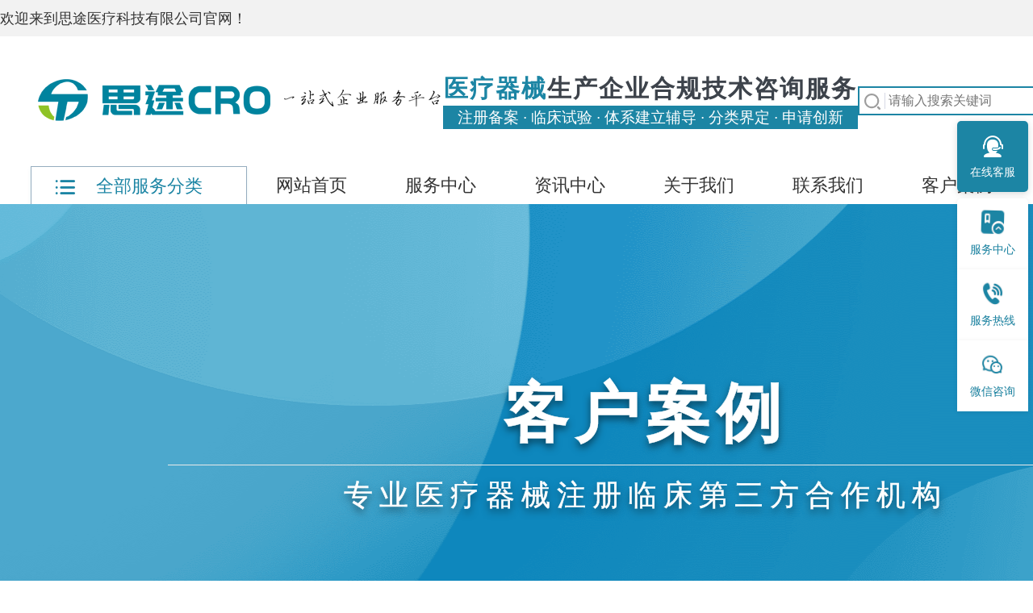

--- FILE ---
content_type: text/html; charset=utf-8
request_url: https://www.situcro.com/case/5876.html
body_size: 8983
content:
<html>
<head>
<meta charset="utf-8" />
<meta name="renderer" content="webkit">
<meta name="wap-font-scale" content="no">
<meta http-equiv="X-UA-Compatible" content="IE=edge">
<meta http-equiv="Cache-Control" content="no-siteapp" />
<title>医用热敷治疗仪注册同品种比对案例-思途CRO公司官网</title>
<meta name="keywords" content="" />
<meta name="description" content="医用热敷治疗仪是河南XX药业有限公司委托给思途的第二个二类医疗器械免临床产品。此次，客户将产品的注册检验和四个规格型号的热敷治疗仪交由思途进行申报注册。项目说明：在远红外治疗贴合作的基础上，基于客户的高信任度，将其医用热敷治疗仪产品的委托检、临床同品种比对、体系辅导、注册证代办服务全权交给思途。医用热敷治疗仪由控制器、石墨烯碳膜发热片、石墨烯碳膜发热片外套 (口罩形状)组成。预期用途：用于成人虚寒型过敏" />
<link href="/favicon.ico" rel="shortcut icon" type="image/x-icon" />
<link rel="stylesheet" href="/template/pc/skin/css/base.css" />
<link rel="stylesheet" href="/template/pc/skin/css/inside.css" />
<link rel="stylesheet" href="/template/pc/skin/css/adver.css" />
<script src="/template/pc/skin/js/jquery-3.7.0.min.js"></script>
<script src="/template/pc/skin/js/jquery.superslide.2.1.2.js"></script>
<script src="/template/pc/skin/js/adver.js"></script>
<script src="/template/pc/skin/js/common.js"></script>
</head>
<body>
<div class="wrapper"> <div class="header">
  <div class="t-b">
    <div class="wrap">
      <div class="wel">欢迎来到思途医疗科技有限公司官网！</div>
      <div class="mes">
        <a href="https://work.weixin.qq.com/kfid/kfcc3b5e4456ea2a064" rel="nofollow" target="_blank">在线客服</a>
        <a href="/service/" target="_blank" rel="nofollow">业务纵览</a>      </div>
    </div>
  </div>
  <div class="t-c">
    <a href="https://www.situcro.com">
      <div class="logo"> 
        <img src="/uploads/allimg/20231101/4-231101204200218.png" width="310" height="130" alt="思途CRO公司官网" /> 
        <img src="/uploads/allimg/20220125/1-2201251045153J.png" height="130" width="auto" alt="思途CRO公司官网"> 
      </div>
    </a>
    <div class="center_intrl">
        <h4 class=""><b>医疗器械</b>生产企业合规技术咨询服务</h4>
        <p>注册备案 · 临床试验 · 体系建立辅导 · 分类界定 · 申请创新</p>
    </div>
    <div class="t-c-right">
      <div class="search"> 
                <form class="clearfix" method="get" action="/search.html" onsubmit="return searchForm();">
          <input class="text" type="text" name="keywords" id="keywords" placeholder="请输入搜索关键词" value="" />
          <input class="ibtn" type="submit" value="搜索" />
          <input type="hidden" name="method" value="1" />        </form>
              </div>
      <div class="tel">186-0382-3910<br/><span>186-0382-3910</span></div>
    </div>
  </div>
  <div class="t-x">
    <div class="t-x-z">
      <div class="ck">
        <i class="iconfont icon-menu"></i> 全部服务分类
      </div>
      <ul>
                <li>
          <a href="/medical/" class="a-1">二三类医疗器械注册</a>
          <div class="box p1"> 
                        <dl>
              <dt><a href="/medical-register2/">二类医疗器械注册</a></dt>
              <div class="dd-wrap">
                                <dd><a href="https://www.situcro.com/service/m57.html">二类器械产品注册服务</a></dd>
                                <dd><a href="https://www.situcro.com/service/n96.html">进口二类器械注册服务</a></dd>
                                <dd><a href="https://www.situcro.com/service/n61.html">二类试剂产品注册服务</a></dd>
                                <dd><a href="https://www.situcro.com/service/n84.html">进口二类试剂注册服务</a></dd>
                              </div>
            </dl>
                        <dl>
              <dt><a href="/medical-register3/">三类医疗器械注册</a></dt>
              <div class="dd-wrap">
                                <dd><a href="https://www.situcro.com/service/n65.html">三类器械产品注册服务</a></dd>
                                <dd><a href="https://www.situcro.com/service/n92.html">进口三类器械注册服务</a></dd>
                                <dd><a href="https://www.situcro.com/service/n69.html">三类试剂产品注册服务</a></dd>
                                <dd><a href="https://www.situcro.com/service/n80.html">进口三类试剂注册服务</a></dd>
                              </div>
            </dl>
                        <dl>
              <dt><a href="/medical-approval/">优先审批与创新特别审批</a></dt>
              <div class="dd-wrap">
                                <dd><a href="https://www.situcro.com/service/n74.html">优先审批咨询服务</a></dd>
                                <dd><a href="https://www.situcro.com/service/n75.html">创新器械特别审批服务</a></dd>
                                <dd><a href="https://www.situcro.com/service/n76.html">进口创新特别审批服务</a></dd>
                              </div>
            </dl>
                        <dl>
              <dt><a href="/medical-change/">医疗器械注册变更</a></dt>
              <div class="dd-wrap">
                                <dd><a href="https://www.situcro.com/service/n59.html">二类器械注册登记变更</a></dd>
                                <dd><a href="https://www.situcro.com/service/n60.html">二类器械注册许可变更</a></dd>
                                <dd><a href="https://www.situcro.com/service/n94.html">进口二类器械注册登记变更</a></dd>
                                <dd><a href="https://www.situcro.com/service/n93.html">进口二类器械注册许可变更</a></dd>
                                <dd><a href="https://www.situcro.com/service/n63.html">二类试剂注册登记变更</a></dd>
                                <dd><a href="https://www.situcro.com/service/n64.html">二类试剂注册许可变更</a></dd>
                                <dd><a href="https://www.situcro.com/service/n81.html">进口二类试剂注册登记变更</a></dd>
                                <dd><a href="https://www.situcro.com/service/n82.html">进口二类试剂注册许可变更</a></dd>
                                <dd><a href="https://www.situcro.com/service/n67.html">三类器械注册登记变更</a></dd>
                                <dd><a href="https://www.situcro.com/service/n68.html">三类器械注册许可变更</a></dd>
                                <dd><a href="https://www.situcro.com/service/n71.html">三类试剂产品注册登记变更</a></dd>
                                <dd><a href="https://www.situcro.com/service/n72.html">三类试剂产品注册许可变更</a></dd>
                                <dd><a href="https://www.situcro.com/service/n89.html">进口三类器械登记变更</a></dd>
                                <dd><a href="https://www.situcro.com/service/n90.html">进口三类器械许可变更</a></dd>
                                <dd><a href="https://www.situcro.com/service/n77.html">进口三类试剂注册登记变更</a></dd>
                                <dd><a href="https://www.situcro.com/service/n78.html">进口三类试剂注册许可变更</a></dd>
                              </div>
            </dl>
                        <dl>
              <dt><a href="/medical-continue/">医疗器械注册延续</a></dt>
              <div class="dd-wrap">
                                <dd><a href="https://www.situcro.com/service/n58.html">二类器械注册延续服务</a></dd>
                                <dd><a href="https://www.situcro.com/service/n95.html">进口二类器械注册延续服务</a></dd>
                                <dd><a href="https://www.situcro.com/service/n62.html">二类ivd注册延续服务</a></dd>
                                <dd><a href="https://www.situcro.com/service/n83.html">进口二类ivd注册延续服务</a></dd>
                                <dd><a href="https://www.situcro.com/service/n66.html">三类器械注册延续服务</a></dd>
                                <dd><a href="https://www.situcro.com/service/n91.html">进口三类器械注册延续服务</a></dd>
                                <dd><a href="https://www.situcro.com/service/n70.html">三类ivd注册延续服务</a></dd>
                                <dd><a href="https://www.situcro.com/service/n79.html">进口三类ivd注册延续服务</a></dd>
                              </div>
            </dl>
             
          </div>
        </li>
                <li>
          <a href="/cro/" class="a-1">医疗器械临床试验</a>
          <div class="box p2"> 
                        <dl>
              <dt><a href="/cro-md/">医疗器械临床试验</a></dt>
              <div class="dd-wrap">
                                <dd><a href="https://www.situcro.com/service/n104.html">临床试验委托外包服务</a></dd>
                              </div>
            </dl>
                        <dl>
              <dt><a href="/cro-doc/">临床试验文件编写</a></dt>
              <div class="dd-wrap">
                                <dd><a href="https://www.situcro.com/service/n103.html">临床试验文件撰写服务</a></dd>
                              </div>
            </dl>
                        <dl>
              <dt><a href="/cro-data/">临床数据管理</a></dt>
              <div class="dd-wrap">
                                <dd><a href="https://www.situcro.com/service/n102.html">临床数据管理统计分析服务</a></dd>
                              </div>
            </dl>
                        <dl>
              <dt><a href="/cro-cra/">临床监查员CRA独立外包</a></dt>
              <div class="dd-wrap">
                                <dd><a href="https://www.situcro.com/service/n101.html">临床监查员CRA外包服务</a></dd>
                              </div>
            </dl>
             
          </div>
        </li>
                <li>
          <a href="/cro-record/" class="a-1">医院临床机构备案</a>
          <div class="box p3"> 
             
          </div>
        </li>
                <li>
          <a href="/evaluate/" class="a-1">同品种临床评价比对</a>
          <div class="box p4"> 
             
          </div>
        </li>
                <li>
          <a href="/gmp/" class="a-1">质量管理体系辅导</a>
          <div class="box p5"> 
                        <dl>
              <dt><a href="/gmp-system/">医疗器械新建企业体系建立</a></dt>
              <div class="dd-wrap">
                                <dd><a href="https://www.situcro.com/service/n106.html">医疗器械GMP生产质量体系辅导服务</a></dd>
                              </div>
            </dl>
                        <dl>
              <dt><a href="/gmp-rectify/">医疗器械企业体系诊断整改</a></dt>
              <div class="dd-wrap">
                              </div>
            </dl>
                        <dl>
              <dt><a href="/flightin-spection/">GMP模拟飞检</a></dt>
              <div class="dd-wrap">
                                <dd><a href="https://www.situcro.com/service/n105.html">医疗器械GMP模拟飞检服务</a></dd>
                              </div>
            </dl>
                        <dl>
              <dt><a href="/gmp-writing/">GMP体系文档撰写</a></dt>
              <div class="dd-wrap">
                              </div>
            </dl>
             
          </div>
        </li>
                <li>
          <a href="/medical-registrant/" class="a-1">委托生产注册人制度</a>
          <div class="box p6"> 
             
          </div>
        </li>
                <li>
          <a href="/classify/" class="a-1">医疗器械分类界定</a>
          <div class="box p7"> 
                        <dl>
              <dt><a href="/classification-definition/">医疗器械分类界定办理</a></dt>
              <div class="dd-wrap">
                                <dd><a href="https://www.situcro.com/service/n73.html">医疗器械分类界定代理服务</a></dd>
                              </div>
            </dl>
             
          </div>
        </li>
                <li>
          <a href="/record/" class="a-1">一类医疗器械产品备案</a>
          <div class="box p8"> 
                        <dl>
              <dt><a href="/medical-record/">一类医疗器械备案</a></dt>
              <div class="dd-wrap">
                                <dd><a href="https://www.situcro.com/service/n100.html">一类器械产品备案服务</a></dd>
                                <dd><a href="https://www.situcro.com/service/n98.html">进口一类器械备案服务</a></dd>
                                <dd><a href="https://www.situcro.com/service/n88.html">一类ivd产品备案服务</a></dd>
                                <dd><a href="https://www.situcro.com/service/n86.html">进口一类IVD备案服务</a></dd>
                              </div>
            </dl>
                        <dl>
              <dt><a href="/medical-filingchange/">医疗器械备案变更</a></dt>
              <div class="dd-wrap">
                                <dd><a href="https://www.situcro.com/service/n99.html">一类器械备案变更服务</a></dd>
                                <dd><a href="https://www.situcro.com/service/n97.html">进口一类器械备案变更服务</a></dd>
                                <dd><a href="https://www.situcro.com/service/n87.html">一类ivd备案变更服务</a></dd>
                                <dd><a href="https://www.situcro.com/service/n85.html">进口一类ivd备案变更服务</a></dd>
                              </div>
            </dl>
             
          </div>
        </li>
                <li>
          <a href="/advertisement/" class="a-1">医疗器械广告审查</a>
          <div class="box p9"> 
             
          </div>
        </li>
                <li>
          <a href="/certificate/" class="a-1">相关资格证书</a>
          <div class="box p10"> 
                        <dl>
              <dt><a href="/cert13485/">ISO13485内审员证书</a></dt>
              <div class="dd-wrap">
                                <dd><a href="https://www.situcro.com/service/6057.html">ISO13485内审员证书报考服务</a></dd>
                              </div>
            </dl>
                        <dl>
              <dt><a href="/certgcp/">临床GCP证书</a></dt>
              <div class="dd-wrap">
                                <dd><a href="https://www.situcro.com/service/6058.html">药物/器械临床GCP证书报考服务</a></dd>
                              </div>
            </dl>
             
          </div>
        </li>
              </ul>
    </div>
    <div class="nav">
      <ul class="clearfix">
        <li ><a href="https://www.situcro.com">网站首页</a></li>
                <li><a href="/service/">服务中心</a></li>
                <li><a href="/news/">资讯中心</a></li>
                <li><a href="/about/">关于我们</a></li>
                <li><a href="/contact/">联系我们</a></li>
                <li><a href="/case/">客户案例</a></li>
              </ul>
    </div>
  </div>
</div> 
  
  <!--内页大图开始-->
  <div class="nybannerlianxiwomen" style="background: url(/tupian/anlixiangqingyebanner.png) center center no-repeat;">
    <div class="boxlianxiwomen">
      <h2 class="p1881m3907bc531995dce6">
        <p>客户案例</p>
      </h2>
      <div class="p1881m058eb7372d88c6d4">
        <p>专业医疗器械注册临床第三方合作机构</p>
      </div>
    </div>
  </div>
  <!--内页大图结束-->
  
  <div class="container">
    <div class="locationdanye">当前位置： <a href='/' class=''>首页</a> &gt; <a href='/case/'>客户案例</a></div>
    <div class="wrap clearfix"> 
      <!--左边侧边栏-->
      <div class="sidebar-i">
        <div class="nei_jian notop">
          <div class="lianxi_1"><span>推荐服务</span>
            <p>Recommend Services</p>
          </div>
          <div class="tuianli">
            <ul>
              <li><a href="/service/m57.html">
                <div class="img-box"><img src="/tupian/erleifuwu.jpg"></div>
                <p>二类医疗器械注册服务</p>
                </a></li>
              <li><a href="/service/n65.html">
                <div class="img-box"><img src="/tupian/sanleifuwu.jpg"></div>
                <p>三类医疗器械注册服务</p>
                </a></li>
              <li><a href="/service/n100.html">
                <div class="img-box"><img src="/tupian/yileifuwu.jpg"></div>
                <p>一类医疗器械备案服务</p>
                </a></li>
              <li><a href="/service/n104.html">
                <div class="img-box"><img src="/tupian/linchuangshiyanfuwu.jpg"></div>
                <p>医疗器械临床试验服务</p>
                </a></li>
              <li><a href="/service/n73.html">
                <div class="img-box"><img src="/tupian/fenleijiedingfuwu.jpg"></div>
                <p>医疗器械分类界定服务</p>
                </a></li>
              <li><a href="/service/n113.html">
                <div class="img-box"><img src="/tupian/weituoshengchanfuwu.jpg"></div>
                <p>委托生产注册人制度</p>
                </a></li>
            </ul>
          </div>
        </div>
        <div class="sidebar-kefu">
          <ul>
            <li>
              <div class="p"><img src="/uploads/allimg/20240410/1-240410093R0495.png" alt="客服二维码"  width="60%"></div>
              <div class="t">
                <h3>请备注医疗器械注册咨询</h3>
                <div class="sp">
                  <p>业务咨询：<em>186-0382-3910</em>(高先生，微信同)</p>
                  <p>加急电话：<em>186-0382-3910</em></p>
                  <p>在线客服：<em>周一至周日8:00-22:00</em></p>
                </div>
                <a href="https://work.weixin.qq.com/kfid/kfcc3b5e4456ea2a064" title="在线客服"><span>在线客服</span> </a> </div>
            </li>
          </ul>
        </div>
      </div>
      <!--右边侧边栏-->
      <div class="main-i">
        <div class="articlewenzhangye">
          <div class="hd">
            <h1>医用热敷治疗仪注册同品种比对案例</h1>
            <p class="titBar">发布日期：2023-11-18&emsp;阅读量：<script src='/index.php?m=api&c=Ajax&a=arcclick&type=view&aids=5876' type='text/javascript' language='javascript'></script>次</p>
          </div>
          <div class="bd">
            <p><p style="text-indent: 2em;">医用热敷治疗仪市河南XX药业有限公司委托思途负责第二个二类医疗器械免临床产品。客户将产品的注册检验和四个规格型号的热敷治疗仪交由思途进行申报注册。这次合作将为医疗器械领域带来新的可能性，而思途将全力以赴确保产品的合规注册，以提高医用热敷治疗仪在市场上的推广和应用。</p><p style="text-indent: 2em;"><span style="color:#1c85a4;"><strong>项目说明</strong></span>：在远红外治疗贴合作的基础上，基于客户的高信任度，将<strong style="white-space: normal;">其医用热敷治疗仪产品的委托检、临床同品种比对、体系辅导、注册证代办服务</strong>全权交给思途<strong>。</strong></p><p style="text-indent: 2em;">医用热敷治疗仪由控制器、石墨烯碳膜发热片、石墨烯碳膜发热片外套 (口罩形状)组成。</p><p style="text-indent: 2em;"><span style="color:#1c85a4;"><strong>预期用途</strong></span>：用于成人虚寒型过敏性鼻炎及风寒型感冒的辅助治疗，缓解由以上疾病所引起的打喷嚏、流涕、鼻塞鼻部症状。</p><p style="text-align: center;"><img alt="医用热敷治疗仪注册同品种比对案例(图1)"   style="max-width:100%!important;height:auto!important;" src="/uploads/allimg/20231118/4-23111P94250K6.jpg" title="医用热敷治疗仪"/></p><p style="text-indent: 2em;"><span style="color:#1c85a4;"><strong>中文全称</strong></span>：医用热敷治疗仪</p><p style="text-indent: 2em;"><span style="color:#1c85a4;"><strong>申办企业</strong></span>：河南XX药业有限公司</p><p style="text-indent: 2em;"><span style="color:#1c85a4;"><strong>主要工作</strong></span>：委托检、临床同品种比对、体系辅导、<a href="https://www.situcro.com/medical/"  target="_blank"  >医疗器械注册</a>证办理。</p><p style="text-indent: 2em;"><span style="color:#1c85a4;"><strong>办理周期</strong></span>：6个多月</p><p style="text-indent: 2em;"><span style="color:#1c85a4;"><strong>证书展示</strong></span>：</p><p style="text-align: center;"><img alt="医用热敷治疗仪注册同品种比对案例(图2)"   title="医用热敷治疗仪注册临床试验案例(图2)" style="max-width:100%!important;height:auto!important;" src="/uploads/allimg/20231118/4-23111P94I1601.jpg"/></p></p>
          </div>
          <div class="zhuanhua"><img src="https://www.situcro.com/tupian/zhuanhuatupian.gif" title="思途企业咨询" alt="思途企业咨询"> </div>
          <div class="shengming">
            <section class="_editor">
              <section class="_editor1">
                <section class="_editor2">
                  <section class="_editor3">
                    <section class="_editor4">
                      <section class="_editor5">
                        <p class="_editor6">站点声明</p>
                      </section>
                    </section>
                    <section class="_editor7">
                      <p class="_editor8">本网站所提供的信息仅供参考之用,并不代表本网赞同其观点，也不代表本网对其真实性负责。图片版权归原作者所有，如有侵权请联系我们，我们立刻删除。如有关于作品内容、版权或其它问题请于作品发表后的30日内与本站联系,本网将迅速给您回应并做相关处理。<br>
                        郑州思途医疗科技有限公司专注于医疗器械产品政策与法规规事务服务，提供产品注册备案申报代理、临床试验、体系建立辅导、分类界定、申请创新办理服务。</p>
                    </section>
                  </section>
                </section>
              </section>
            </section>
          </div>
          <div class="ft">
            <ul>
              <li>  <a href='https://www.situcro.com/case/5875.html' title='远红外治疗贴注册GMP体系案例'> 上一篇：远红外治疗贴注册GMP体系案例 </a>  </li>
              <li>  <a href='https://www.situcro.com/case/5877.html' title='热敷贴GMP体系认证辅导注册案例'> 下一篇：热敷贴GMP体系认证辅导注册案例 </a>  </li>
            </ul>
          </div>
        </div>
        <!-- 文章页底部推荐开始-->
        <div class="news-article-recommend">
          <div class="news-recommend-card">
            <div class="news-card-header">
              <h3 class="news-card-title">更多案例</h3>
              <a href="/case/" class="news-card-more">MORE>></a> </div>
            <ul class="news-card-list">
                            <li class="news-list-item"> <a href="https://www.situcro.com/case/8385.html" title="远红外穴位贴/前列腺远红外穴位贴临床试验注册案例">远红外穴位贴/前列腺远红外穴位贴临床试验注册案例</a> </li>
                            <li class="news-list-item"> <a href="https://www.situcro.com/case/8359.html" title="医用疤痕/远红外治疗凝胶临床试验注册案例">医用疤痕/远红外治疗凝胶临床试验注册案例</a> </li>
                            <li class="news-list-item"> <a href="https://www.situcro.com/case/8358.html" title="脉冲磁场穴位治疗仪同品种比对产品注册案例">脉冲磁场穴位治疗仪同品种比对产品注册案例</a> </li>
                            <li class="news-list-item"> <a href="https://www.situcro.com/case/8351.html" title="生物玻璃创面无机敷料医疗器械产品注册证申办案例">生物玻璃创面无机敷料医疗器械产品注册证申办案例</a> </li>
                            <li class="news-list-item"> <a href="https://www.situcro.com/case/8350.html" title="牙齿脱敏剂医疗器械注册免临床GMP案例">牙齿脱敏剂医疗器械注册免临床GMP案例</a> </li>
                            <li class="news-list-item"> <a href="https://www.situcro.com/case/6661.html" title="医用冷冻箱医疗器械注册免临床体系建立案例">医用冷冻箱医疗器械注册免临床体系建立案例</a> </li>
                          </ul>
          </div>
          <div class="news-recommend-card">
            <div class="news-card-header">
              <h3 class="news-card-title">知识分享</h3>
              <a href="/basics/" class="news-card-more">MORE>></a> </div>
            <ul class="news-card-list">
                            <li class="news-list-item"> <a href="https://www.situcro.com/news/8661.html" title="二类医疗器械注册资料提交后，多久能拿到受理通知书？">二类医疗器械注册资料提交后，多久能拿到受理通知书？</a> </li>
                            <li class="news-list-item"> <a href="https://www.situcro.com/news/8662.html" title="二类医疗器械注册临床试验豁免条件有哪些？">二类医疗器械注册临床试验豁免条件有哪些？</a> </li>
                            <li class="news-list-item"> <a href="https://www.situcro.com/news/8663.html" title="如何判断你的产品是否属于二类医疗器械？">如何判断你的产品是否属于二类医疗器械？</a> </li>
                            <li class="news-list-item"> <a href="https://www.situcro.com/news/8664.html" title="二类医疗器械注册证到期前多久申请延续？续期材料清单">二类医疗器械注册证到期前多久申请延续？续期材料清单</a> </li>
                            <li class="news-list-item"> <a href="https://www.situcro.com/news/8665.html" title="委托生产的二类医疗器械，注册申请需要注意什么？">委托生产的二类医疗器械，注册申请需要注意什么？</a> </li>
                            <li class="news-list-item"> <a href="https://www.situcro.com/news/8666.html" title="二类医疗器械注册中，产品技术要求编写的核心要点">二类医疗器械注册中，产品技术要求编写的核心要点</a> </li>
                          </ul>
          </div>
          <div class="news-recommend-card">
            <div class="news-card-header">
              <h3 class="news-card-title">法规文件</h3>
              <a href="/law/" class="news-card-more">MORE>></a> </div>
            <ul class="news-card-list">
                            <li class="news-list-item"> <a href="https://www.situcro.com/news/8642.html" title="电动牵引装置注册审查指导原则（2025年修订版）（2025年第27号）">电动牵引装置注册审查指导原则（2025年修订版）（2025年第27号）</a> </li>
                            <li class="news-list-item"> <a href="https://www.situcro.com/news/8641.html" title="神经修复材料产品技术审评要点（2025年第26号）">神经修复材料产品技术审评要点（2025年第26号）</a> </li>
                            <li class="news-list-item"> <a href="https://www.situcro.com/news/8640.html" title="软组织再生型疝修补补片动物试验研究技术审评要点（2025年第26号）">软组织再生型疝修补补片动物试验研究技术审评要点（2025年第26号）</a> </li>
                            <li class="news-list-item"> <a href="https://www.situcro.com/news/8639.html" title="颅内取栓支架注册审查指导原则（2025年第25号）">颅内取栓支架注册审查指导原则（2025年第25号）</a> </li>
                            <li class="news-list-item"> <a href="https://www.situcro.com/news/8638.html" title="一次性使用麻醉用针注册审查指导原则（2025年第23号）">一次性使用麻醉用针注册审查指导原则（2025年第23号）</a> </li>
                            <li class="news-list-item"> <a href="https://www.situcro.com/news/8637.html" title="射线束扫描测量设备注册审查指导原则（2025年第22号）">射线束扫描测量设备注册审查指导原则（2025年第22号）</a> </li>
                          </ul>
          </div>
        </div>
        <!-- 文章页底部推荐结束--> 
      </div>
    </div>
  </div>
  <div class="news_foot_contact">
  <div class="commonweb clearfix">
    <div class="new_experience_17">
      <p class="num">十年</p>
      <p>医疗器械服务经验</p>
    </div>
    <div class="news_foot_contact_Telbox">
      <dl class="clearfix">
        <dt>
          <h3>多一份参考，总有益处</h3>
          <p class="desc">联系思途，免费获得专属《落地解决方案》及报价</p>
          <div class="news_foot_contact_tel">
            <p class="desc1">咨询相关问题或咨询报价，可以直接与我们联系</p>
            <p class="desc2"><span>思途CRO——医疗器械注册临床第三方平台</span></p>
          </div>
        </dt>
        <dd class="clearfix"> <a href="https://work.weixin.qq.com/kfid/kfcc3b5e4456ea2a064" rel="nofollow" target="_blank" class="advisory cur" > <span>在线咨询</span> </a> </dd>
      </dl>
    </div>
  </div>
</div>
<div class="b-15">
  <div class="wrap">
    <div class="p"></div>
    <div class="hotline"><em>186-0382-3910</em>免费获取医疗器械注册落地解决方案</div>
        <form class="clearfix" method="POST"  enctype="multipart/form-data"  action="/index.php?m=home&c=Lists&a=gbook_submit&lang=cn" onsubmit="return checkForm();">
      <input class="name" id='attr_1' name='attr_1' type="text" maxlength="4" value="" placeholder="您的姓名"/>
      <input class="phone" id='attr_2' name='attr_2' type="text" maxlength="11" value="" placeholder="手机号码"/>
      <input class="text" id='attr_3' name='attr_3' type="text" maxlength="40" value="" placeholder="留言内容"/>
      <input class="submit" type="submit" value="提交申请" />
      <input type="hidden" name="gourl" id="gourl_8bed6dd2e4279e17f9f356aa85bee5b3" value="https%3A%2F%2Fwww.situcro.com%2Fcase%2F5876.html" /><input type="hidden" name="typeid" value="77" /><input type="hidden" name="__token__8bed6dd2e4279e17f9f356aa85bee5b3" id="8bed6dd2e4279e17f9f356aa85bee5b3" value="" /><input type="hidden" name="form_type" value="0" /><script type="text/javascript">
    function submit8bed6dd2e4279e17f9f356aa85bee5b3(elements)
    {
        if (document.getElementById('gourl_8bed6dd2e4279e17f9f356aa85bee5b3')) {
            document.getElementById('gourl_8bed6dd2e4279e17f9f356aa85bee5b3').value = encodeURIComponent(window.location.href);
        }
            var x = elements;
    for (var i=0;i<x.length;i++) {
        
                            if(x[i].name == 'attr_1' && x[i].value.length == 0){
                                alert('您的姓名不能为空！');
                                return false;
                            }
                        
                            if(x[i].name == 'attr_2' && x[i].value.length == 0){
                                alert('手机号码不能为空！');
                                return false;
                            }
                        
                            if(x[i].name == 'attr_4' && x[i].value.length == 0){
                                alert('服务项目不能为空！');
                                return false;
                            }
                        
    }
        
        elements.submit();
    }

    function ey_fleshVerify_1769098865(id)
    {
        var token = id.replace(/verify_/g, '__token__');
        var src = "/index.php?m=api&c=Ajax&a=vertify&type=guestbook&lang=cn&token="+token;
        src += "&r="+ Math.floor(Math.random()*100);
        document.getElementById(id).src = src;
    }

    function f440046049cea059975f71950d63a19b8()
    {
        var ajax = new XMLHttpRequest();
        ajax.open("post", "/index.php?m=api&c=Ajax&a=get_token", true);
        ajax.setRequestHeader("X-Requested-With","XMLHttpRequest");
        ajax.setRequestHeader("Content-type","application/x-www-form-urlencoded");
        ajax.send("name=__token__8bed6dd2e4279e17f9f356aa85bee5b3");
        ajax.onreadystatechange = function () {
            if (ajax.readyState==4 && ajax.status==200) {
                document.getElementById("8bed6dd2e4279e17f9f356aa85bee5b3").value = ajax.responseText;
                document.getElementById("gourl_8bed6dd2e4279e17f9f356aa85bee5b3").value = encodeURIComponent(window.location.href);
          　}
        } 
    }
    f440046049cea059975f71950d63a19b8();
    function getNext1598839807(id,name,level) {
        var input = document.getElementById('attr_'+name);
        var first = document.getElementById('first_id_'+name);
        var second = document.getElementById('second_id_'+name);
        var third = document.getElementById('third_id_'+name);
        var findex ='', fvalue = '',sindex = '',svalue = '',tindex = '',tvalue = '',value='';

        if (level == 1){
            if (second) {
                second.style.display = 'none';
                second.innerHTML  = ''; 
            }
            if (third) {
                third.style.display = 'none';
                third.innerHTML  = '';
            }
            findex = first.selectedIndex;
            fvalue = first.options[findex].value;
            input.value = fvalue;
            value = fvalue;
        } else if (level == 2){
            if (third) {
                third.style.display = 'none';
                third.innerHTML  = '';
            }
            findex = first.selectedIndex;
            fvalue = first.options[findex].value;
            sindex = second.selectedIndex;
            svalue = second.options[sindex].value;
            if (svalue) {
                input.value = fvalue+','+svalue;
                value = svalue;
            }else{
                input.value = fvalue;
            }
        } else if (level == 3){
            findex = first.selectedIndex;
            fvalue = first.options[findex].value;
            sindex = second.selectedIndex;
            svalue = second.options[sindex].value;
            tindex = third.selectedIndex;
            tvalue = third.options[tindex].value;
            if (tvalue) {
                input.value = fvalue+','+svalue+','+tvalue;
                value = tvalue;
            }else{
                input.value = fvalue+','+svalue;
            }
        } 
        if (value) {
            if(document.getElementById(id))
            {
                document.getElementById(id).options.add(new Option('请选择','')); 
                var ajax = new XMLHttpRequest();
                ajax.open("post", "/index.php?m=api&c=Ajax&a=get_region", true);
                ajax.setRequestHeader("X-Requested-With","XMLHttpRequest");
                ajax.setRequestHeader("Content-type","application/x-www-form-urlencoded");
                ajax.send("pid="+value);
                ajax.onreadystatechange = function () {
                    if (ajax.readyState==4 && ajax.status==200) {
                        var data = JSON.parse(ajax.responseText).data;
                        if (data) {
                            data.forEach(function(item) {
                                document.getElementById(id).options.add(new Option(item.name,item.id)); 
                                document.getElementById(id).style.display = "block";
                            });
                        }
                  　}
                }
            }
        }
    }
</script>    </form>
     </div>
</div>
<div class="footer">
  <div class="wrap">
    <div class="w-1">
      <div class="ftnav">
        <dl>
          <dt><a href="javascript:void(0)">快捷入口</a></dt>
          <dd><a href="/service/" target="_blank" rel="nofollow">业务服务中心</a></dd>
          <dd><a href="/case/" target="_blank" rel="nofollow">客户案例</a></dd>
          <dd><a href="/contact/" target="_blank" rel="nofollow">联系我们</a></dd>
        </dl>
        <dl>
          <dt><a href="javascript:void(0)">服务分类</a></dt>
          <dd><a href="/medical/" target="_blank">二三类医疗器械注册</a></dd>
          <dd><a href="/record/" target="_blank">一类医疗器械产品备案</a></dd>
          <dd><a href="/evaluate/" target="_blank">同品种临床评价比对</a></dd>
          <dd><a href="/cro/" target="_blank">医疗器械临床试验</a></dd>
          <dd><a href="/medical-registrant/" target="_blank">委托生产注册人制度</a></dd>
          <dd><a href="/gmp/" target="_blank">质量管理体系辅导</a></dd>
          <dd><a href="/classify/" target="_blank">医疗器械分类界定</a></dd>
          <dd><a href="/advertisement/" target="_blank">医疗器械广告审查表</a></dd>
          <dd><a href="/certificate/" target="_blank">资格证书获取</a></dd>
          <dd><a href="/produce/" target="_blank">医疗器械生产许可证</a></dd>
        </dl>
        <dl>
          <dt><a href="javascript:void(0)">精品服务项</a></dt>
          <dd><a href="/service/n100.html" target="_blank">一类器械备案</a><span class="iconfont icon-hot-13"></span></dd>
          <dd><a href="/service/m57.html" target="_blank">二类器械注册</a><span class="iconfont icon-hot-13"></span></dd>
          <dd><a href="/service/n65.html" target="_blank">三类器械注册</a><span class="iconfont icon-hot-13"></span></dd>
          <dd><a href="/service/n113.html" target="_blank">注册人委托生产</a><span class="iconfont icon-hot-13"></span></dd>
          <dd><a href="/service/n104.html" target="_blank">临床试验外包</a><span class="iconfont icon-hot-13"></span></dd>
          <dd><a href="/service/n106.html" target="_blank">GMP体系辅导</a></dd>
          <dd><a href="/service/n73.html" target="_blank">分类界定代办</a></dd>
          <dd><a href="/service/n111.html" target="_blank">生产许可代办</a></dd>
        </dl>
        <dl>
          <dt><a href="javascript:void(0)">优质衍生服务</a></dt>
          <dd><a href="/service/6057.html" target="_blank">13485内审员证书</a><span class="iconfont icon-hot-13"></span></dd>
          <dd><a href="/service/6057.html" target="_blank">临床GCP证书</a><span class="iconfont icon-hot-13"></span></dd>
          <dd><a href="/service/6460.html" target="_blank">医疗器械广告审查</a><span class="iconfont icon-hot-13"></span></dd>
          <dd><a href="/service/n112.html" target="_blank">经营许可代办</a></dd>
          <dd><a href="/service/n114.html" target="_blank">临床机构备案</a></dd>
          <dd><a href="/service/n103.html" target="_blank">临床方案撰写</a></dd>
          <dd><a href="/service/n101.html" target="_blank">临床CRA外包</a></dd>
          <dd><a href="/service/n105.html" target="_blank">GMP模拟飞检</a></dd>
        </dl>
      </div>
      <div class="ftcon">
        <h2>经营范围</h2>
        <p>北京市 重庆市 河南省 安徽省 天津市 上海市 河北省 陕西省 山西省 内蒙古 辽宁省 吉林省 黑龙江省 江苏省 浙江省 福建省 江西省 山东省 湖北省 广东省 广西 海南省 四川省 贵州省 云南省</p>
        <div class="ewm-wrap">
          <div class="ewm_left"> <img src="/tupian/2wm_gongzhonghao.jpg" alt="微信公众号" />
            <p>微信公众号</p>
            <span>随时随地了解行业动态</span> </div>
          <div class="ewm_right"> <img src="/uploads/allimg/20240410/1-240410093R0495.png" alt="客服二维码" />
            <p>客服二维码</p>
            <span>询价咨询流程<br>
            获取落地方案</span> </div>
        </div>
      </div>
    </div>
    <div class="w-2">
      <div class="w-2-z">
        <div class="p">友情链接：<span><a href="http://www.oodental.com"  target="_blank" >球面自锁托槽 </a><a href="http://www.lrioh.com"  target="_blank" >医疗仪器模块 </a><a href="http://www.mega-teeth.com"  target="_blank" >牙齿贴面 </a><a href="https://www.298.cn"  target="_blank" >医药招商网 </a><a href="http://www.jumuyiliao.com"  target="_blank" >美敦力除颤监护仪 </a><a href="https://www.kloly.com"  target="_blank" >二类医疗器械网 </a><a href="https://www.tjwlt.com"  target="_blank" >阿里企业邮箱 </a><a href="https://www.iotrouter.cn"  target="_self" >苏州稳联 </a></span></div>
        <div class="copyright">
          <div class="beian">Copyright © 2016-2026 思途医疗科技有限公司 版权所有丨备案号：<a href="https://beian.miit.gov.cn/" rel="nofollow" target="_blank">豫ICP备2021016482号-1</a>　 <a href="http://www.beian.gov.cn/portal/registerSystemInfo?recordcode=41010202003160" target="_blank" rel="nofollow" class="gongan-link"> <img src="/tupian/gongan_logo.png" class="gongan-img"/>豫公网安备 41010202003160号 </a>　 <a href="/sitemap.xml" target="_blank" rel="nofollow">网站地图</a></div>
        </div>
      </div>
      <div class="copyright-logo"> <a href="/"><img src="/tupian/zhenshi/logo-touming.webp" alt="思途器械CRO"></a> </div>
    </div>
  </div>
</div>
<!-- 侧边栏 -->
<div class="cebianlan-kefu">
  <dl class="kf122">
    <dd class="qq122"> <a href="https://work.weixin.qq.com/kfid/kfcc3b5e4456ea2a064" target="_blank" rel="nofollow"> <i class="iconfont icon-kefufill"></i> <span>在线客服</span> </a> </dd>
    <div class="menu-bott-group">
      <dd class="service122"> <a href="/service/" target="_blank" rel="nofollow"> <i class="iconfont icon-medical-youxianshenpi"></i> <span>服务中心</span> </a> </dd>
      <dd class="t122"> <i class="iconfont icon-dianhua"></i> <span>服务热线</span>
        <div class="box122">
          <div class="contact-item">
            <h4>北京公司</h4>
            <p>186-0382-3911</p>
          </div>
          <div class="contact-item">
            <h4>郑州公司</h4>
            <p>186-0382-3910</p>
          </div>
          <div class="contact-item">
            <h4>合肥公司</h4>
            <p>188-5696-0331</p>
          </div>
          <div class="contact-item">
            <h4>成都公司</h4>
            <p>166-2829-6653</p>
          </div>
        </div>
      </dd>
      <dd class="code122"> <i class="iconfont icon-weixin"></i> <span>微信咨询</span>
        <div class="box122">
          <div class="wechat-code"> <img src="/uploads/allimg/20240410/1-240410093R0495.png" alt="微信咨询二维码" />
            <p>扫码添加微信客服</p>
          </div>
        </div>
      </dd>
      <dd class="top122" id="top122"> <i class="iconfont icon-xiangshang"></i> <span>返回顶部</span> </dd>
    </div>
  </dl>
</div>
<!-- 应用插件标签 start --> 
  
<!-- 应用插件标签 end --> 
<!-- 百度统计 start--> 
<script>
var _hmt = _hmt || [];
(function() {
  var hm = document.createElement("script");
  hm.src = "https://hm.baidu.com/hm.js?0cb1bcdca406632fcd7892324f22733b";
  var s = document.getElementsByTagName("script")[0]; 
  s.parentNode.insertBefore(hm, s);
})();
</script> 
<!-- 百度统计 end--> </div>
</body>
</html>

--- FILE ---
content_type: text/css
request_url: https://www.situcro.com/template/pc/skin/css/base.css
body_size: 38143
content:
@font-face {
  font-family: 'iconfont';  /* Project id 3698923 */
  src: url('//at.alicdn.com/t/c/font_3698923_9iucvnz7lrr.woff2?t=1768914969929') format('woff2'),
       url('//at.alicdn.com/t/c/font_3698923_9iucvnz7lrr.woff?t=1768914969929') format('woff'),
       url('//at.alicdn.com/t/c/font_3698923_9iucvnz7lrr.ttf?t=1768914969929') format('truetype');
}
@font-face {
  font-display: swap;
  font-weight: normal;
  font-style: normal;
}
[class^="icon-"], [class*="icon-"] {
    font-family: 'iconfont';
    font-style: normal;
    font-weight: normal;
    -webkit-font-smoothing: antialiased;
    -moz-osx-font-smoothing: grayscale;
}
body, h1, h2, h3, h4, h5, h6, hr, p, blockquote, dl, dt, dd, ul, ol, li, pre, form, fieldset, legend, button, input, textarea, th, td {
	margin: 0;
	padding: 0;
}
body, button, input, select, textarea {
	font-size: clamp(16px, 1vw, 20px);
	font-family: 'Segoe UI', 'SF Pro Text', 'Roboto', 'Noto Sans SC', 'PingFang SC', sans-serif;
}
h1, h2, h3, h4, h5, h6 {
	font-size: 100%;
}
address, cite, dfn, em, var {
	font-style: normal;
}
ul, ol {
	list-style: none;
}
a {
	text-decoration: none;
}
legend {
	color: #000;
}
fieldset, img {
	border: 0;
	vertical-align: top;
	pointer-events: none;
}
section, article, aside, header, footer, nav, dialog, figure {
	display: block;
}
figure {
	margin: 0;
}
button, input, select, textarea {
	font-size: 100%;
	border: 0;
	background: none;
	outline: none;
}
table {
	border-collapse: collapse;
	border-spacing: 0
}
.clear {
	display: block;
	height: 0;
	overflow: hidden;
	clear: both
}
.clearfix:after {
	content: '\20';
	display: block;
	height: 0;
	clear: both;
}
.clearfix {*zoom:1;}
a:link, a:visited {
	text-decoration: none;
}
a:hover, a:active {
	text-decoration: none;
}
a {
blr:expression_r(this.onFocus=this.blur());
}
a {
	outline: none;
	transition-duration: 0.3s, 0.3s;
	transition-property: background-color, color;
	transition-timing-function: ease, ease;
}
.hidden {
	display: none;
}
.invisible {
	visibility: hidden;
}
.i {
	text-align: justify;
	text-justify: inter-ideograph;
}
/* cebianlan-kefu */
.kf122 {
    position: fixed;
    top: 50%;
    right: 0.5%;
    margin-top: -210px;
    z-index: 100;
    width: 88px;
}

.kf122 dd {
    position: relative;
    float: left;
    clear: both;
    width: 88px;
    height: 88px;
    margin-top: 0;
    border-radius: 5px;
    color: #1c85a4;
    font-size: 14px;
    line-height: 21px;
    text-align: center;
    cursor: pointer;
    transition: all .5s;
    background: #ffffff;
    display: flex;
    flex-direction: column;
    align-items: center;
    justify-content: center;
    box-shadow: 0 2px 8px rgba(0, 0, 0, 0.12);
}

.kf122 dd.qq122 {
    background: #1c85a4;
    color: #fff;
    margin-bottom: 8px;
    box-shadow: 0 2px 10px rgba(0, 0, 0, 0.15);
}

.kf122 .menu-bott-group dd {
    margin-top: 0;
    border-radius: 0;
    background: #ffffff;
    color: #1c85a4;
    box-shadow: 0 1px 6px rgba(0, 0, 0, 0.08);
}

.kf122 dd.top122 {
    border-bottom-left-radius: 5px;
    border-bottom-right-radius: 5px;
    box-shadow: 0 2px 8px rgba(0, 0, 0, 0.12);
}

.kf122 dd.service122 {
    border-top-left-radius: 5px;
    border-top-right-radius: 5px;
    box-shadow: 0 2px 6px rgba(0, 0, 0, 0.1);
}

.kf122 dd.qq122:hover {
    background: #333;
    color: #fff;
    box-shadow: 0 4px 12px rgba(0, 0, 0, 0.2);
}

.kf122 .menu-bott-group dd:hover {
    background: #f5f5f5; 
    color: #1c85a4;
    box-shadow: 0 3px 10px rgba(0, 0, 0, 0.15);
}

.kf122 dd:hover {
    background: #333;
    color: #fff;
    box-shadow: 0 4px 12px rgba(0, 0, 0, 0.2);
}

.kf122 dd span {
    display: block;
    margin-top: 5px;
    text-shadow: 0 0 1px rgba(0,0,0,0.1);
}

.kf122 dd.qq122 span {
    color: #fff;
    text-shadow: none;
}

.kf122 .menu-bott-group dd span {
    color: #1c85a4;
}

.kf122 dd .iconfont {
    line-height: 34px;
    transform-origin: center center;
    text-shadow: 0 0 1px rgba(0,0,0,0.1);
}

.kf122 dd .iconfont.icon-dianhua {
    font-size: 26px;
}

.kf122 dd .iconfont.icon-weixin {
    font-size: 30px;
}

.kf122 dd .iconfont.icon-xiangshang {
    font-size: 26px;
}

.kf122 dd .iconfont.icon-kefufill {
    font-size: 32px;
}

.kf122 dd .iconfont.icon-medical-youxianshenpi {
    font-size: 28px;
}

.kf122 dd.qq122 .iconfont {
    color: #fff;
    text-shadow: none;
}

.kf122 .menu-bott-group dd .iconfont {
    color: #1c85a4;
    text-shadow: 0 0 2px rgba(0,0,0,0.15);
}

.kf122 dd i {
    width: auto;
    height: auto;
    display: block;
    margin-top: 0;
    background: none;
}

@keyframes jump-shaking {
    0% { transform: translateX(0) rotate(0); }
    50% { transform: translateY(-2px) rotate(3deg); }
    100% { transform: translateX(0) rotate(0); }
}

.kf122 .menu-bott-group dd .iconfont {
    animation: jump-shaking 2s infinite ease-in-out;
}

.kf122 dd.qq122 .iconfont {
    animation: none;
}

.kf122 dd.t122 .box122 {
    position: absolute;
    top: -158px;
    width: 190px;
    right: 90px;
    margin-right: 10px;
    border-radius: 5px;
    background: #1c85a4;
    opacity: 1;
    display: none;
    padding: 12px 15px;
    z-index: 101;
    box-shadow: 0 3px 12px rgba(0, 0, 0, 0.15);
    box-sizing: border-box;
}

.kf122 dd.t122 .box122:after {
    display: block;
    content: " ";
    border-style: solid dashed dashed dashed;
    border-color: transparent transparent transparent #1c85a4;
    border-width: 9px;
    width: 0;
    height: 0;
    position: absolute;
    top: 50%;
    transform: translateY(-50%);
    margin-top: 0;
    right: -18px;
    margin-left: -12px;
}

.kf122 dd.t122 .box122 .contact-item {
    margin: 0 0 10px 0;
    padding: 8px;
    border: 1px solid rgba(255, 255, 255, 0.3);
    border-radius: 4px;
}

.kf122 dd.t122 .box122 .contact-item:last-child {
    margin-bottom: 0;
}

.kf122 dd.t122 .box122 h4 {
    display: flex;
    align-items: center;
    font-size: 18px;
    color: #ffffff;
    margin: 0 0 -4px 0;
}

.kf122 dd.t122 .box122 p {
    display: flex;
    align-items: center;
    font-size: 16px;
    color: #ffffff;
    padding-left: 8px;
}

.kf122 dd.t122 .box122 h4 i,
.kf122 dd.t122 .box122 p i {
    display: inline-block;
    margin-right: 8px;
    font-size: 16px;
    color: #ffffff !important;
    flex-shrink: 0;
    width: 14px;
}

.kf122 dd.code122 .box122 {
    position: absolute;
    top: 6px;
    width: 150px;
    right: 90px;
    height: 170px;
    margin-right: 10px;
    border-radius: 5px;
    background: #1c85a4;
    opacity: 1;
    display: none;
    z-index: 101;
    padding: 12px;
    box-shadow: 0 3px 12px rgba(0, 0, 0, 0.15);
}

.kf122 dd.code122 .box122 * {
    color: #ffffff !important;
}

.kf122 dd.code122 .box122:after {
    display: block;
    content: " ";
    border-style: solid dashed dashed dashed;
    border-color: transparent transparent transparent #1c85a4;
    border-width: 9px;
    width: 0;
    height: 0;
    position: absolute;
    top: 30px;
    right: -18px;
    margin-left: -12px;
}

.kf122 dd.code122 .box122 img {
    width: 135px;
    height: 135px;
    padding: 5px;
    margin: 0 auto;
    display: block;
}

.kf122 dd.code122 .box122 .wechat-text {
    font-size: 14px !important;
    color: #ffffff !important;
    text-align: center;
    margin: 8px 0 0 !important;
    padding: 4px 0;
    font-weight: 600;
    text-shadow: 0 0 3px rgba(0, 0, 0, 0.6);
    border-top: 1px solid rgba(255, 255, 255, 0.3);
}

.kf122 dd.t122:hover .box122 {
    display: block;
}

.kf122 dd.code122:hover .box122 {
    display: block;
}

.icon-dianhua:before{content:"\e637"}
.icon-weixin:before{content:"\e8bb"}
.icon-xiangshang:before{content:"\e647"}
.icon-kefufill:before{content:"\e740"}
.icon-medical-youxianshenpi:before{content:"\e61f"}
.icon-dianhua1:before{content:"\ec47"}
.icon-dingwei1:before{content:"\e64c"}
/*Body*/
body {
	color:#333;
}
a {
	color:#333;
}
a:hover {
	color: #1c85a4;
}
.wrap {
   width: 94%;
   margin: 0 auto;
   box-sizing: border-box;
   max-width: 1920px;
   min-width: 1600px;
}
.wrapdanye {
	width: 100%;
	margin: 0 auto;
}
.wrapper {
	width: 100%;
	margin: 0 auto;
	overflow: hidden;
}
.w1600 {
	width: 94%;
	margin: 0 auto;
	overflow: hidden;
}
.w1500 {
	width: 90%;
	margin: 0 auto;
	overflow: hidden;
}
.w1400 {
	width: 1500px;
	margin: 0 auto;
	overflow: hidden;
}
/* NEW-HEADER */
.header .t-b {
    background: #f2f2f2;
    font-size: 18px;
}
.header .t-b .wrap {
    height: 45px;
    display: flex;
    align-items: center;
    justify-content: space-between;
}
.header .t-b .wel {
    flex-shrink: 0;
}
.header .t-b .mes {
    display: inline-flex;
    flex-shrink: 0;
}
.header .t-b .mes a {
    background: url(../images/xl.png) right center no-repeat;
    padding-right: 15px;
    margin-left: 25px;
}
.header .t-c {
    width: 94%;
    height: 160px;
    margin: 0 auto;
    display: flex;
    align-items: center;
    gap: 50px;
}
.header .logo {
    flex-shrink: 0;
    display: flex;
    align-items: center;
}
.header .center_intrl {
    flex-shrink: 0;
    text-align: center;
}
.header .center_intrl h4 {
    font-size: 30px;
    color: #3d434b;
    letter-spacing: 2px;
    font-weight: bolder;
}
.header .center_intrl h4 b {
    color: #1c85a4;
}
.header .center_intrl p {
    font-size: 19px;
    color: #fff;
    background: #1c85a4;
    padding: 2px 18px;
    display: inline-block;
    line-height: 25px;
    margin: 0;
}
.header .t-c .t-c-right {
    margin-left: auto;
    display: flex;
    align-items: center;
    gap: 50px;
    position: relative;
}
.header .search {
    flex-shrink: 0;
}
.header .search form {
    width: 310px;
    height: 36px;
    background: url(../images/search.png) no-repeat;
    position: relative;
}
.header .search .text {
    width: 243px;
    height: 36px;
    line-height: 36px;
    position: absolute;
    left: 0;
    top: 0;
    padding-left: 38px;
    font-size: 16px;
}
.header .search .ibtn {
    width: 67px;
    height: 35px;
    position: absolute;
    right: 0;
    top: 0;
    color: #fff;
    font-size: 18px;
}
.header .tel {
    background: url(../images/tel.png) left center no-repeat;
    font-family: Arial;
    padding-left: 50px;
    letter-spacing: 0.2px;
    flex-shrink: 0;
    line-height: normal;
    font-size: 24px;
    background-size: 45px 45px;
}
.header .tel > span:first-child {
    font-size: 23px;
    display: block;
    letter-spacing: 0.2px;
}
.header .tel span:last-child {
    font-size: 20px;
    display: block;
    letter-spacing: 0;
}
.header .mes-side {
    position: absolute;
    top: 0;
    right: -60px;
    display: flex;
    flex-direction: column;
    gap: 5px;
}
.header .mes-side a {
    display: block;
    width: 50px;
    height: 50px;
    background: #1c85a4;
    color: #fff;
    text-align: center;
    line-height: 50px;
    text-decoration: none;
}
.header .t-x {
    width: 94%;
    height: 48px;
    margin: 0 auto;
    display: flex;
    gap: 30px;
    align-items: stretch;
}
.header .t-x-z {
    position: relative;
    flex-shrink: 0;
    width: 268px;
}
.header .t-x-z .ck {
    height: 47px;
    line-height: 47px;
    border: 1px solid #96adbf;
    cursor: pointer;
    background: #fff;
    padding-left: 80px;
    color: #1c85a4;
    font-weight: 500;
    box-shadow: 0 2px 4px rgba(28, 133, 164, 0.1);
    position: relative;
    display: flex;
    align-items: center;
    justify-content: flex-start;
    border-bottom: unset;
    margin-top: 1px;
    font-size: 22px;
}
.header .t-x-z .ck .iconfont {
    position: absolute;
    left: 30px;
    font-size: 19px;
    color: #1c85a4;
    line-height: 1;
    display: flex;
    align-items: center;
    top: 16px;
}
.icon-menu:before {
    content: "\e648";
}
.header .t-x-z ul {
    width: 268px;
    position: absolute;
    top: 48px;
    left: 0;
    z-index: 999;
    background: #1c85a4;
    display: none;
    margin: 0;
    padding: 0;
    list-style: none;
    box-shadow: 0 4px 12px rgba(0,0,0,0.1);
    border-top: none;
}
.header .t-x-z li {
    position: relative;
    border-bottom: 1px solid rgba(255,255,255,0.2);
}
.header .t-x-z li .a-1 {
    display: block;
    height: 55px;
    line-height: 55px;
    font-size: 20px;
    color: #ffffff;
    padding-left: 40px;
    text-decoration: none;
    transition: all 0.3s ease;
    border-left: 3px solid transparent;
    background: #1c85a4;
}
.header .t-x-z li .a-1:hover {
    background: #16708c;
    font-weight: 600;
    color: #ffffff;
    padding-left: 42px;
    border-left: 3px solid #ffffff;
}
.header .t-x-z li .a-1.active {
    background: #16708c;
    color: #ffffff;
    border-left: 3px solid #ffffff;
}
.header .t-x-z li .box {
    width: 880px;
    height: 470px;
    position: absolute;
    top: 0;
    left: 268px;
    padding: 25px 30px 15px;
    display: none;
    overflow-y: scroll;
    margin: 0;
    background-color: #f9fcff;
    box-shadow: 0 4px 16px rgba(0,0,0,0.08);
    scrollbar-width: thin;
    scrollbar-color: #1c85a4 #e8f4f8;
    background-image: 
        radial-gradient(circle at 10% 10%, rgba(28, 133, 164, 0.05) 0%, transparent 20%),
        linear-gradient(135deg, rgba(232, 244, 248, 0.4) 0%, transparent 70%);
    background-repeat: no-repeat;
    background-size: 100% 100%;
}
.header .t-x-z li .box::-webkit-scrollbar {
    width: 6px;
    background-color: #e8f4f8;
}
.header .t-x-z li .box::-webkit-scrollbar-track {
    background: #e8f4f8;
    border-radius: 3px;
}
.header .t-x-z li .box::-webkit-scrollbar-thumb {
    background-color: #1c85a4;
    border-radius: 3px;
    border: 1px solid #e8f4f8;
    transition: background-color 0.2s ease;
}
.header .t-x-z li .box::-webkit-scrollbar-thumb:hover {
    background-color: #16708c;
}
.header .t-x-z li .box::-webkit-scrollbar-corner {
    background: #e8f4f8;
}
.header .t-x-z li .p1 {
    top: 0;
    background-color: #e8f4f8;
}
.header .t-x-z li .p2 {
    top: -55px;
    background-color: #e0f5f8;
}
.header .t-x-z li .p3 {
    top: -111px;
    background-color: #d8eff5;
}
.header .t-x-z li .p4 {
    top: -166px;
    background-color: #eaf6f9;
}
.header .t-x-z li .p5 {
    top: -222px;
    background-color: #d1e9f0;
}
.header .t-x-z li .p6 {
    top: -278px;
    background-color: #c8e3ec;
}
.header .t-x-z li .p7 {
    top: -334px;
    background-color: #bfe0e9;
}
.header .t-x-z li .p8 {
    top: -390px;
    background-color: #b5d9e5;
}
.header .t-x-z li .p9 {
    top: -446px;
    background-color: #ace0ec;
}
.header .t-x-z li .p10 {
    top: -502px;
    background-color: #a3d8e8;
}
.header .t-x-z li .box.p3::after {
    content: "";
    position: absolute;
    bottom: 40px;

    right: 50px;
    width: 220px;
    height: 220px;
    border-radius: 50%;
    background-color: rgba(28, 133, 164, 0.1);
    z-index: 1;
    pointer-events: none;
    transform: rotate(15deg);
}
.header .t-x-z li .box.p4::after {
    content: "";
    position: absolute;
    top: 60px;
    left: 40px;
    width: 190px;
    height: 190px;
    background-color: rgba(28, 133, 164, 0.1);
    z-index: 1;
    pointer-events: none;
    transform: rotate(-10deg);
    border-radius: 12px;
}
.header .t-x-z li .box.p6::after {
    content: "";
    position: absolute;
    bottom: 50px;
    left: 60px;
    width: 210px;
    height: 210px;
    border-radius: 50%;
    background-color: rgba(28, 133, 164, 0.1);
    clip-path: polygon(0 0, 100% 0, 100% 55%, 0 55%);
    z-index: 1;
    pointer-events: none;
    transform: rotate(25deg);
}
.header .t-x-z li .box.p9::after {
    content: "";
    position: absolute;
    top: 45%;
    right: 40px;
    transform: translateY(-50%) rotate(-8deg);
    width: 230px;
    height: 150px;
    background-color: rgba(28, 133, 164, 0.1);
    z-index: 1;
    pointer-events: none;
    border-radius: 8px 24px 8px 24px;
}
.header .t-x-z li .box dl {
    padding: 20px 15px 20px;
    margin: 0 0 20px 0;
    position: relative;
    z-index: 10;
    background-color: rgba(255, 255, 255, 0.85);
    border: none;
    border-radius: 8px;
    box-sizing: border-box;
    border-bottom: 1px solid #e8f4f8;
    box-shadow: 0 2px 8px rgba(28, 133, 164, 0.03);
}
.header .t-x-z li .box dl:last-child {
    margin: 0;
}
.header .t-x-z li .box dt {
    font-size: 18px;
    font-weight: 600;
    color: #1c85a4;
    background-color: #e8f4f8;
    padding: 8px 15px;
    border-radius: 4px 4px 4px 0;
    display: inline-block;
    border-left: 3px solid #1c85a4;
    margin: 0 0 20px 0;
    line-height: 1.4;
    letter-spacing: 0.5px;
    position: relative;
    box-shadow: 0 2px 4px rgba(28, 133, 164, 0.05);
}
.header .t-x-z li .box dt::after {
    display: none;
}
.header .t-x-z li .box dt a {
    color:#1c85a4;
}
.header .t-x-z li .box .dd-wrap {
    display: flex;
    flex-wrap: wrap;
    gap: 18px 15px;
    width: 100%;
    padding: 0 5px;
    box-sizing: border-box;
}
.header .t-x-z li .box dd {
    width: calc(25% - 11.25px);
    padding: 14px 2px;
    line-height: 1.5;
    font-size: 15px;
    margin: 0;
    box-sizing: border-box;
    border: 1px solid #e8f4f8;
    border-radius: 8px;
    background-color: #ffffff;
    transition: all 0.2s ease-in-out;
    white-space: normal;
    word-wrap: break-word;
    text-align: center;
    height: auto;
    box-shadow: 0 2px 4px rgba(0,0,0,0.02);
    position: relative;
    overflow: hidden;
}
.header .t-x-z li .box.p5 dd,.header .t-x-z li .box.p10 dd {
	width:32%;
}
.header .t-x-z li .box.p10 dd {
	width:30%;
}
.header .t-x-z li .box dd:hover {
    border-color: #1c85a4;
    background-color: #f9fcff;
    transform: translateY(-2px);
    box-shadow: 0 6px 12px rgba(28, 133, 164, 0.1);
}
.header .t-x-z li .box dd::before {
    content: "";
    position: absolute;
    top: 0;
    left: 0;
    width: 100%;
    height: 3px;
    background: linear-gradient(90deg, #1c85a4, #16708c);
    transform: translateX(-100%);
    transition: transform 0.3s ease;
}
.header .t-x-z li .box dd:hover::before {
    transform: translateX(0);
}
.header .t-x-z li .box dd a {
    padding-right: 0;
    text-decoration: none;
    color: #333;
    display: block;
}
.header .t-x-z li .box dd a:hover {
    color: #1c85a4;
    font-weight: 500;
}
.header .t-x-z li .box .slogan {
    padding-top: 10px;
    margin-left: 5px;
}
.header .t-x-z li:hover .box {
    display: block;
}
.header .nav {
    flex-grow: 1;
    display: flex;
    align-items: center;
    height: 47px;
    margin-top: 1px;
}
.header .nav ul {
    display: flex;
    align-items: center;
    margin: 0;
    padding: 0;
    list-style: none;
    height: 100%;
}
.header .nav ul li {
    position: relative;
    z-index: 10;
    flex-shrink: 0;
    height: 100%;
    display: flex;
    align-items: center;
}
.header .nav ul li a {
    display: block;
    height: 100%;
    line-height: 46px;
    padding: 0 36px;
    color: #333;
    text-align: center;
    text-decoration: none;
    display: flex;
    align-items: center;
    transition: all 0.3s ease;
    position: relative;
    font-size: 22px;
}
.header .nav ul li a:hover, .header .nav ul li a.current {
    color: #1c85a4;
    font-weight: 500;
}
.header .nav ul li a:hover::after, .header .nav ul li a.current::after {
    content: "";
    position: absolute;
    bottom: 0;
    left: 50%;
    transform: translateX(-50%);
    width: 80%;
    height: 3px;
    background: #1c85a4;
}
.header .nav ul li .img1 {
    margin-top: 10px;
}
.header .nav ul li .img2 {
    position: absolute;
    top: -12px;
    left: 70px;
}
.header .nav ul li em {
    display: block;
    width: 19px;
    height: 11px;
    position: absolute;
    top: 8px;
    right: 10px;
    background: url(../images/hot.png);
}
.header .nav ul li .ewm {
    position: absolute;
    top: 48px;
    right: 0;
    z-index: 100;
    display: none;
}
.header .nav ul li a:hover .ewm {
    display: block;
}
/*Index-Banner*/
#index_banner {
    overflow: hidden;
    position: relative;
    z-index: 2;
    max-width: 1920px;
    margin: 0 auto;
}
#index_banner .index_banner_con {
    height: 740px;
}
#index_banner #index_banner_con {
    width: 100%;
    min-width: 1000px;
    position: relative;
    overflow: hidden;
    z-index: 0;
}
#index_banner_con, .index_banner_con ul {
    max-height: 740px;
    overflow: hidden;
}
#index_banner .index_banner_con li {
    width: 100%;
    height: 100%;
    position: absolute;
    z-index: 1;
    overflow: hidden;
    display: none;
}
#index_banner .index_banner_con li:first-child {
    display: block;
}
#index_banner .index_banner_con li img {
    width: 100%;
    height: 100%;
    display: block;
    position: relative;
    left: 0;
    margin-left: 0;
    top: 0;
    object-fit: cover;
}
#index_banner #index_banner_con .index_banner_tip {
    width: 1000px;
    height: 14px;
    line-height: 0;
    font-size: 0;
    text-align: center;
    position: absolute;
    left: 50%;
    margin-left: -500px;
    bottom: 30px;
    z-index: 3;
}
#index_banner #index_banner_con .index_banner_tip span {
    width: 10px;
    height: 10px;
    margin: 0 4px;
    display: inline-block;
    cursor: pointer;
    background: #ccc;
    border-radius: 50%;
    transition: all .5s;
    position: relative;
}
#index_banner #index_banner_con .index_banner_tip span.cur {
    width: 35px;
    height: 10px;
    background: #abcd07;
    border-radius: 4px;
}
/*Footer */
.footer {
  background: #1f1f24;
  padding: 60px 0 0;
}
.w-1 {
  border-bottom: 1px solid #28272d;
  padding-bottom: 60px;
  display: flex;
  gap: 140px;
  align-items: flex-start;
  flex-wrap: nowrap;
  min-width: auto;
  padding-left: 0;
  padding-right: 0;
}
.w-1 .ftnav {
  display: flex;
  gap: 100px;
  flex: none;
}
.w-1 .ftnav dl {
  flex: none;
}
.w-1 .ftnav dt {
  font-size: 26px;
  margin: 0px 0 35px 0;
  position: relative;
}
.w-1 .ftnav dt:after {
  content: '';
  width: 24px;
  height: 2px;
  background-color: #1c85a4;
  display: block;
  position: absolute;
  bottom: -20px;
  left: 0;
}
.w-1 .ftnav dt a {
  color: #aeaeae;
  text-decoration: none;
}
.w-1 .ftnav dt a:hover {
  color: #fff;
}
.w-1 .ftnav dd {
  line-height: 40px;
  font-size: 20px;
}
.w-1 .ftnav dd a {
  color: #737373;
  text-decoration: none;
}
.w-1 .ftnav dd span {
  color: red;
  padding: 0 8px;
}  
.w-1 .ftnav dd a:hover {
  color: #fff;
}
.w-1 .ftcon {
  width: 597px;
  max-width: none;
  height: auto;
  background: url(../images/map.jpg) bottom center no-repeat;
  border-left: 1px solid #343434;
  padding-left: 80px;
  display: flex;
  flex-direction: column;
  box-sizing: border-box;
  flex-shrink: 0;
  min-width: auto;
}
.w-1 .ftcon h2 {
  font-size: 26px;
  color: #aeaeae;
  font-weight: normal;
  margin: 0 0 35px 0;
  position: relative;
}
.w-1 .ftcon h2:after {
  content: '';
  width: 24px;
  height: 2px;
  background-color: #1c85a4;
  display: block;
  position: absolute;
  bottom: -20px;
  left: 0;
}
.w-1 .ftcon p {
  font-size: 18px;
  color: #737373;
  text-align: justify;
  margin: 0 0 30px 0;
  line-height: 30px;
  word-break: break-all;
}
.w-1 .ftcon .ewm-wrap {
  display: flex;
  gap: 30px;
  align-items: flex-end;
}
.w-1 .ftcon .ewm_left, .w-1 .ftcon .ewm_right {
  width: 130px;
  text-align: center;
  border: 1px solid rgba(255,255,255,0.08);
  border-radius: 2px;
  padding: 8px;
  background: linear-gradient(180deg, rgba(30,30,35,0.95), rgba(25,25,30,1));
}
.w-1 .ftcon .ewm_left:hover, .w-1 .ftcon .ewm_right:hover {
  border-color: #1c85a4;
  transform: translateY(-2px);
  transition: all 0.3s ease;
  box-shadow: 0 2px 8px rgba(0,0,0,0.2);
}
.w-1 .ftcon .ewm_left img, .w-1 .ftcon .ewm_right img {
  width: 120px;
  height: 120px;
  display: block;
  margin: 0 auto;
  filter: saturate(0.9) brightness(0.98);
}
.w-1 .ftcon .ewm_left p, .w-1 .ftcon .ewm_right p {
  font-size: 18px;
  color: #aeaeae;
  margin: 10px 0 8px 0;
  line-height: 20px;
  text-align: center;
  text-shadow: 0 0 1px rgba(28,133,164,0.3);
}
.w-1 .ftcon .ewm_left span, .w-1 .ftcon .ewm_right span {
  font-size: 16px;
  color: #737373;
  line-height: 20px;
  display: block;
  text-align: center;
}
.w-2 {
  overflow: hidden;
  display: flex;
  align-items: flex-end;
  justify-content: space-between;
  padding: 30px 0;
  border-top: 1px solid rgba(255,255,255,0.1);
  flex-wrap: nowrap;
}
.w-2 .w-2-z {
  flex: 1;
}
.w-2 .w-2-z .p {
  font-size: 18px;
  color: #737373;
  padding-top: 0;
  line-height: 22px;
}
.w-2 .w-2-z .p a {
  color: #737373;
  padding: 0 3px;
  transition: color 0.3s;
}
.w-2 .w-2-z .p a:hover {
  color: #fff;
}
.w-2 .w-2-z .p span {
  font-weight: normal;
}
.w-2 .w-2-z .copyright {
  color: #737373;
  font-size: 18px;
  padding-top: 6px;
  padding-bottom: 0;
  line-height: 22px;
}
.w-2 .w-2-z .copyright .beian {
  margin: 0;
  padding: 0;
}
.w-2 .w-2-z .copyright .gongan-img {
  margin-right: 2px;
  width: 16px;
  height: auto;
  vertical-align: initial;
}
.w-2 .w-2-z .copyright a {
  color: #737373;
  transition: color 0.3s;
}
.w-2 .w-2-z .copyright a:hover {
  color: #fff;
}
.w-2 .copyright-logo {
  width: 200px;
  display: flex;
  align-items: flex-end;
  justify-content: flex-end;
}
.w-2 .copyright-logo img {
  height: 50px;
  width: auto;
  display: block;
  filter: brightness(0) saturate(100%) invert(40%) sepia(0%) saturate(0%) hue-rotate(93deg) brightness(90%) contrast(86%);
}
/* service-center */
.service-center-main {
  padding: 40px 0 80px;
  background: #ffffff;
}
.service-center-main .service-title {
  padding-left: 22px;
  position: relative;
  font-size: 33px;
  font-weight: 600;
  margin: 16px 0 0;
}
.service-center-main .service-title:first-of-type {
    margin: 0;
}
.service-center-main .service-title::before {
  content: "";
  left: 0;
  position: absolute;
  top: 50%;
  background-color: #1c85a4;
  transform: translateY(-50%);
  height: 32px;
  width: 6.4px;
  border-radius: 3.2px;
  transition: background-color 0.3s ease;
}
.service-center-main .service-title:hover::before {
  background-color: #0f6f8c;
}
.service-center-main .title-link {
  text-decoration: none;
  display: inline-block;
  transition: color 0.3s ease;
}
.service-center-main .title-link:hover .text-primary {
  color: #0f6f8c;
}
.service-center-main .text-primary {
  color: #1c85a4;
  transition: color 0.3s ease;
}
.service-center-main .service-list {
  display: grid;
  grid-template-columns: repeat(3, minmax(0, 1fr));
  column-gap: 19.2px;
  row-gap: 16px;
  padding: 24px 0 44.8px;
}

.service-center-main .service-item {
  display: flex;
  align-items: center;
  justify-content: space-between;
  cursor: pointer;
  height: 64px;
  background-color: #f8f9fa;
  padding: 0 32px;
  font-size: 22px;
  border-radius: 8px;
  box-shadow: 0 2px 4px rgba(0,0,0,0.05);
  border: 1px solid transparent;
	transition: all 0.3s ease;
}
.service-center-main .service-item:hover {
  background: linear-gradient(to right, #4eb6e3, #1c85a4);
  color: #ffffff;
  font-weight: bold;
  transform: translateX(5px);
  box-shadow: 0 4px 12px rgba(28, 133, 164, 0.15);
  border-color: #e0eef2;
}
.service-center-main .item-icon {
  font-size: 23px;
  color: #666;
  transition: all 0.3s ease;
}
.service-center-main .service-item:hover .item-icon {
  color: #fff;
  transform: translateX(4px);
}
.icon-youjiantou3:before {
  content:"\e62f";
}
#index_item .title, #index_tom .title, #index_ous .title, #complaint .title, #us_item .title, #us_know .title, #us_ture .title, #ness_service .title, #trademark .title, #ness_lead .title, #ness_lead_beianbiangeng .title, #ness_onal .title, #ness_field .title, #problem .title {
    text-align: center;
    margin: 13px auto 61px auto;
    font-family: 'Source Han Sans CN';
    min-width: 1600px;
}
#index_item .title i, #index_tom .title i, #index_ous .title i, #complaint .title i, #news_inx .title i, #us_item .title i, #us_know .title i, #trademark .title i, #dljz .title i, #ness_lead .title i, #ness_lead_beianbiangeng .title i, #ness_lead_zhucerenzhidu .title i, #ness_onal .title i, #ness_field .title i, #problem .title i {
    display: inline-block;
    width: 100px;
    height: 27px;
    background: url(../images/line.jpg) no-repeat center top;
    vertical-align: middle;
}
#index_item .title strong, #index_tom .title strong, #index_ous .title strong, #complaint .title strong, #news_inx .title strong, #us_item .title strong, #us_know .title strong, #us_ture .title strong, #trademark .title strong, #dljz .title strong, #ness_lead .title strong, #ness_lead_beianbiangeng .title strong,#ness_lead_zhucerenzhidu .title strong, #ness_onal .title strong, #ness_field .title strong, #problem .title strong {
    margin: 0 20px;
    font-size: 50px;
    font-weight: bold;
    background-image: -webkit-linear-gradient(bottom, rgb(0, 153, 236), rgb(20, 11, 255));
    -webkit-background-clip: text;
    -webkit-text-fill-color: transparent;
}
#ness_lead {
    width: 100%;
    height: 648px;
    background: #252933;
    overflow: hidden;
    min-width: 1600px;
}
#ness_lead .lead_ct {
    height: 600px;
    position: relative;
    margin: 0 auto;
}
#ness_lead .bg_img {
    position: absolute;
    bottom: -50px;
    width: 1100px;
    height: 499px;
    background: url(../images/lead.png) no-repeat center;
}
#ness_lead .title {
    position: absolute;
    top: 40px;
    color: #fff;
    width: 100%;
    text-align: center;
}
#ness_lead li {
    width: 330px;
    height: 60px;
    background: #fff;
    border-radius: 30px;
    line-height: 60px;
    text-align: center;
    font-size: 18px;
    color: #333;
}
#ness_lead li.li1 {
    position: absolute;
    top: 235px;
    left: 890px;
}
#ness_lead li.li2 {
    position: absolute;
    top: 346px;
    left: 990px;
}
#ness_lead li.li3 {
    position: absolute;
    top: 453px;
    left: 1100px;
}
#ness_lead .last {
    position: absolute;
    top: 544px;
    left: 1115px;
    color: #fff;
    line-height: 26px;
    font-size: 16px;
}
#ness_lead .title p {
    font-size: 22px;
    margin-top: 10px;
}
#ness_onal {
    background: #f3f3f3;
    padding-top: 40px;
    padding-bottom: 60px;
    min-width: 1600px;
    margin: auto;
}
#ness_onal .title p {
    margin-top: 10px;
    font-size: 22px;
}
.et {
    width: 94%;
    margin: 0 auto;
    overflow: hidden;
    position: relative;
}
.et-2 {
    width: 101%;
    margin: 0 auto;
    overflow: hidden;
    min-width: 1600px;
}
#ness_onal .content ul li:first-child {
    margin-left: 0;
}
#ness_onal .content ul li {
    width: 23.5%;
    height: 360px;
    background: #fff;
    float: left;
    margin-left: 2%;
    display: inline-table;
}
#ness_onal .content dt {
    width: 158px;
    height: 158px;
    background: url(../images/onal.jpg) no-repeat center;
    margin: 45px auto;
    text-align: center;
    line-height: 159px;
    color: #fff;
    font-size: 24px;
}
#ness_onal .content dd {
    width: 85%;
    margin: 0 auto;
    text-align: center;
    line-height: 30px;
    font-size: 20px;
}
#ness_field {
    padding-top: 40px;
    padding-bottom: 60px;
    background: #ffffff;
}
#ness_field .title p {
    font-size: 22px;
    margin-top: 10px;
}
#ness_field .content ul {}
#ness_field .content li {
    width: 23%;
    height: 75px;
    background: #ededed;
    line-height: 75px;
    text-align: center;
    border-radius: 5px;
    float: left;
    font-size: 18px;
    color: #333;
    margin: 0 1% 2%;
    box-sizing: border-box;
}
#ness_field .content li:nth-child(5n) {
    margin-right: 0;
}
#ness_field .content li:hover{
    background: #0099e6;
    color: #ffffff;
    font-weight:bold;
}
/* lanmuxiawenda */
#m09 {
  width: 100%;
  padding: 80px 0;
  background-color: #f8fafc;
  color: #182635;
  float: left;
  position: relative;
  overflow: hidden;
}

#m09 .title {
  text-align: center;
  margin-bottom: 60px;
  width: 100%;
}
#m09 .title h2 {
  font-size: 32px;
  position: relative;
  display: inline-block;
  margin: 0 0 15px 0;
  letter-spacing: 1px;
  color: #1f2937;
  padding: 0 0 15px;
  font-weight:800;
}
#m09 .title h2::after {
    content: "";
    position: absolute;
    bottom: 0;
    left: 50%;
    transform: translateX(-50%);
    width: 80px;
    height: 3px;
    background: linear-gradient(to right, #4eb6e3, #1c85a4);
    border-radius: 3px;
}
#m09 .title p {
  font-size: 16px;
  color: #6b7280;
  line-height: 1.6;
  max-width: 800px;
  margin: 0 auto;
}

#m09 .content {
  display: flex;
  justify-content: space-between;
  gap: 24px;
}
#m09 .m09_l, .m09_r {
  width: 50%;
  text-align: left;
  background-color: #ffffff;
  padding: 24px;
  border-radius: 12px;
  border: 1px solid #e2e8f0;
  box-shadow: 0 2px 8px rgba(0, 0, 0, 0.03);
  display: block;
}
.fl {
  float: left;
  display: inline;
}
.fr {
  float: right;
  display: inline;
  font-style: normal;
}

#m09 .ft {
  border-bottom: 1px solid #e2e8f0;
  line-height: 60px;
  color: #182635;
  position: relative;
  margin-bottom: 20px;
  display: flex;
  align-items: center;
  justify-content: space-between;
}
#m09 .ft::after {
  content: "";
  position: absolute;
  bottom: -1px;
  left: 0;
  width: 80px;
  height: 3px;
  background-color: #1c85a4;
}
#m09 .ft h3 {
  font-size: 22px;
  font-weight: 600;
}
#m09 .content a {
  color: #182635;
  font-size: 16px;
  transition: all 0.3s ease;
  text-decoration: none;
}
#m09 .ft span {
  color: #1c85a4;
  font-size: 16px;
  transition: all 0.3s ease;
}

#m09 .m09_l ul {
  margin: 0;
  padding: 0;
  list-style: none;
}
#m09 .m09_l li.on {
  line-height: 26px;
  background-color: #f8fafc;
  padding: 16px;
  border-radius: 8px;
  border-left: 3px solid #1c85a4;
}
#m09 .m09_l li {
  border-bottom: 1px solid #e2e8f0;
  line-height: 60px;
  font-size: 16px;
  padding: 0 8px;
  transition: all 0.3s ease;
}
#m09 .m09_l li:hover {
  background-color: #f8fafc;
  transform: translateY(-2px);
}
#m09 .m09_l li.on dt {
  line-height: 36px;
  margin-top: 0;
}
#m09 .m09_l li.on dd {
  margin-bottom: 0;
  color: #6b7785;
  text-indent: 2em;
  line-height: 1.8;
  margin-top: 8px;
}
#m09 .m09_l li i {
  color: #6b7785;
  font-size: 14px;
}

#m09 .list_r {
  height: 300px; 
  overflow: hidden; 
  position: relative;
}
#m09 .list_lh {
  height: 280px;
  margin-top: 10px;
  font-size: 16px;
  overflow: hidden;

}
#m09 .list_lh ul {
  height: auto; 
  margin: 0;
  padding: 0;
  list-style: none;
}
#m09 .list_lh li {
  height: 68px;
  line-height: 68px;
  border-bottom: 1px solid #e2e8f0;
  padding: 0 8px;
  transition: all 0.3s ease;
}
#m09 .list_lh li:hover {
  background-color: #f8fafc;
  transform: translateY(-2px);
}
#m09 .list_lh ul li i {
  display: inline-block;
  width: 20px;
  height: 20px;
  background: url(../images/qa.png) no-repeat center left;
  vertical-align: middle;
  margin-right: 8px;
  filter: invert(34%) sepia(89%) saturate(727%) hue-rotate(174deg) brightness(92%) contrast(94%);
}
#m09 .list_lh .more {
  width: 100px;
  height: 30px;
  border: 1px solid #1c85a4;
  color: #1c85a4;
  line-height: 30px;
  text-align: center;
  font-size: 14px;
  margin-top: 13px;
  border-radius: 8px;
  transition: all 0.3s ease;
}

#m09 .ft .fr:hover {
  color: #1c85a4;
  transform: translateX(4px);
}
#m09 .content li:hover a {
  color: #1c85a4;
}
#m09 .list_lh li:hover i {
  background: url(../images/qa1.png) no-repeat center left;
  filter: invert(34%) sepia(89%) saturate(727%) hue-rotate(174deg) brightness(92%) contrast(94%);
}
#m09 .list_lh li:hover .more {
  width: 104px;
  height: 32px;
  border: 0;
  background-color: #1c85a4;
  color: #ffffff;
  line-height: 32px;
  border-radius: 8px;
  transform: translateY(-1px);
}
/* */
.gsbg_m00 {
    text-align: center;
    background: #F5F5F5;
    height: 1160px;
    min-width: 1600px;
}
.gsbg-title {
    margin: 0 auto;
    padding: 80px 0 40px;
    text-align: center;
    min-width: 1600px;
}
.gsbg-title i {
    display: inline-block;
    width: 100px;
    height: 27px;
    background: url(../images/line.jpg) no-repeat center top;
    vertical-align: middle;
}
.gsbg-title label {
    margin: 0 20px;
    font-size: 50px;
    font-weight: bold;
    background-image: -webkit-linear-gradient(bottom, rgb(0, 153, 236), rgb(20, 11, 255));
    -webkit-background-clip: text;
    -webkit-text-fill-color: transparent;
}
.gsbg-title p {
    font-size: 22px;
    margin-top: 10px;
}
.gsbg_m00 .gsbg_m00-box {
    width: 90%;
    margin: 0 auto;
}
.gsbg_m00 .gsbg_m00-box .bg1 {
    margin-left: 0;
    background: #fff url(../images/gsbg_jyfw.png) no-repeat center 50px;
}
.gsbg_m00 .gsbg_m00-box .bg2 {
    background: #fff url(../images/gsbg_dz.png) no-repeat center 50px;
}
.gsbg_m00 .gsbg_m00-box .bg3 {
    background: #fff url(../images/gsbg_gd.png) no-repeat center 50px;
}
.gsbg_m00 .gsbg_m00-box .bg4 {
    margin-left: 0;
    margin-top: 30px;
    background: #fff url(../images/gsbg_fr.png) no-repeat center 50px;
}
.gsbg_m00 .gsbg_m00-box .bg5 {
    margin-top: 30px;
    background: #fff url(../images/gsbg_mc.png) no-repeat center 50px;
}
.gsbg_m00 .gsbg_m00-box .bg6 {
    margin-top: 30px;
    background: #fff url(../images/gsbg_zczj.png) no-repeat center 50px;
}
.gsbg_m00 .gsbg_m00-box .bgitem-title {
    font-size: 24px;
}
.gsbg_m00 .gsbg_m00-box .bgitem-desc {
    font-size: 20px;
    color: #8e8e8e;
    margin-top: 10px;
}
.gsbg_m00 .gsbg_m00-box .gsbg_m00-bgitem {
    width: 30.666%;
    height: 300px;
    padding-top: 150px;
    float: left;
    box-shadow: 0 0 10px 1px rgba(204,204,204,.1);
    text-align: center;
    box-sizing: border-box;
    margin: 0 4% 3% 0;
}
.gsbg_m00 .gsbg_m00-box .gsbg_m00-bgitem:nth-child(3n)  {
	margin-right:0;
}
.gsbg_m00 .gsbg_m00-box .gsbg_m00-bgitem:hover {
	transform: scale(1.03);
	box-shadow: 0 0 20px 1px rgba(204,204,204,.7);
}
.gsbg_m00 .zixun-desc {
    color: #0099e5;
    padding: 20px 0 20px;
    font-size: 20px;
}
.gsbg_m00 .zixun {
    width: 400px;
    height: 60px;
    margin: 0 auto;
    line-height: 60px;
    background: #0099E6;
    color: #fff;
    font-size: 18px;
}
.gsbg_m01 {
    width: 100%;
    height: 700px;
    color: #fff;
    background: url(../images/gsbg_fengxian_bg.jpg) no-repeat center;
    background-size: cover;
    min-width: 1600px;
}
#m01height {
    height: 860px;
}
#m01height .m01height2 {
    padding: 70px 0 30px;
}
.gsbg_m01 .gsbg-title p {
    color: #c9c9c9;
}
.gsbg_m01 .fx-box {
    width: 80%;
    margin: 0 auto;
    min-width: 1600px;
}
.gsbg_m01 .acv {
    letter-spacing: 2px;
}
.gsbg_m01 .fx1 {
    background: url(../images/gsbg_fakuan.png) no-repeat 75px bottom;
    padding-left: 150px !important;
}
.gsbg_m01 .fx2 {
    background: url(../images/gsbg_baisu.png) no-repeat 30px bottom;
}
.gsbg_m01 .fx3 {
    background: url(../images/gsbg_diaoxiao.png) no-repeat 68px 85px;
    padding-left: 150px !important;
}
.gsbg_m01 .fx4 {
    background: url(../images/gsbg_shouzhai.png) no-repeat 38px bottom;
}
.gsbg_m01 .zhuceren1 {
    background: url(../images/gsbg_fakuan.png) no-repeat 75px bottom;
    padding-left: 150px !important;
}
.gsbg_m01 .zhuceren2 {
    background: url(../images/gsbg_baisu.png) no-repeat 30px 125px;
}
.gsbg_m01 .zhuceren3 {
    background: url(../images/gsbg_diaoxiao.png) no-repeat 68px 126px;
    padding-left: 150px !important;
}
.gsbg_m01 .zhuceren4 {
    background: url(../images/gsbg_shouzhai.png) no-repeat 43px 124px;
}
.gsbg_m01 .gsbg_m01-fxitem {
    width: 41%;
    margin: 25px auto 35px;
    padding-left: 110px;
    float: left;
}
.gsbg_m01 .gsbg_m01-fxitem .buzhou {
    font-size: 48px;
}
.gsbg_m01 .gsbg_m01-fxitem .fx-title {
    font-size: 24px;
    text-shadow: 2px 2px 2px #FF0000;
}
.gsbg_m01 .gsbg_m01-fxitem .fx-subtitle {
    font-size: 15px;
    margin-top: 15px;
}
.gsbg_m02 .gsbg_m02-buzhou {
    width: 80%;
    margin: 0px auto;
    min-width: 1600px;
}
.gsbg_m02 .gsbg_m02-buzhou ul li {
    width: 20%;
    float: left;
    text-align: center;
    padding-top: 125px;
    margin-bottom: 68px;
}
.gsbg_m02 .zhuceren-buzhou {
    width: 90%;
}
.gsbg_m02 .zhuceren-buzhou ul li {
    width: 16.6%;
    float: left;
    text-align: center;
    padding-top: 125px;
    margin-bottom: 68px;
}
.gsbg_m02 .gsbg_m02-buzhou ul li.li1 {
    background: url(../images/gsbg_lc1.png) no-repeat center top;
}
.gsbg_m02 .gsbg_m02-buzhou ul li.li2 {
    background: url(../images/gsbg_lc2.png) no-repeat center top;
}
.gsbg_m02 .gsbg_m02-buzhou ul li.li3 {
    background: url(../images/gsbg_lc3.png) no-repeat center top;
}
.gsbg_m02 .gsbg_m02-buzhou ul li.li4 {
    background: url(../images/gsbg_lc4.png) no-repeat center top;
}
.gsbg_m02 .gsbg_m02-buzhou ul li.li5 {
    background: url(../images/gsbg_lc5.png) no-repeat center top;
}
.gsbg_m02 .gsbg_m02-buzhou ul li .lc-title {
    font-size: 20px;
}
.gsbg_m02 .gsbg_m02-buzhou ul li .lc-buzhou {
    font-size: 24px;
    color: #0099e6;
    margin-top: 10px;
}
.gsbg_m02 .gsbg_m02-buzhou ul li.lizhuceren1 {
    background: url(../images/gsbg_lc1.png) no-repeat center top;
}
.gsbg_m02 .gsbg_m02-buzhou ul li.lizhuceren2 {
    background: url(../images/gsbg_lc2.png) no-repeat center top;
}
.gsbg_m02 .gsbg_m02-buzhou ul li.lizhuceren3 {
    background: url(../images/gsbg_lc3.png) no-repeat center top;
}
.gsbg_m02 .gsbg_m02-buzhou ul li.lizhuceren4 {
    background: url(../images/gsbg_lc4.png) no-repeat center top;
}
.gsbg_m02 .gsbg_m02-buzhou ul li.lizhuceren5 {
    background: url(../images/gsbg_lc5.png) no-repeat center top;
}
.gsbg_m02 .gsbg_m02-buzhou ul li.lizhuceren6 {
    background: url(../images/gsbg_lc6.png) no-repeat center top;
}
.gsbg_m03, .gsbg_m033 {
    width: 100%;
    background: #f3f3f3;
    height: 1050px;
}
.gsbg_m03 .gsbg_m03-box, .gsbg_m033 .gsbg_m03-box {
    width: 90%;
    height: 605px;
    margin: 0 auto;
    text-align: center;
}
.gsbg_m03 .zixun, .gsbg_m033 .zixun {
    width: 400px;
    height: 60px;
    margin: 0px auto 0;
    line-height: 60px;
    background: #0099E6;
    font-size: 18px;
}
.gsbg_m03 .zixun a, .gsbg_m00 .zixun a, .gsbg_m033 .zixun a{
    color:#ffffff;
}
.kjfw {
    overflow: hidden;
    display: block;
}
.kjfw-C {
    width: 100%;
    overflow: hidden;
    position: relative;
    margin-top: 20px;
    float:left;
    min-width: 1600px;
    padding-bottom: 60px;
}
.kjfw-ul {
    overflow: hidden;
}
.holder {
    position: relative;
    width: 22%;
    float: left;
    box-sizing: border-box;
    margin-right: 4%;
}
.kjfw-C .holder:nth-child(4n) {
    margin-right: 0;
}
.kjfw-ul_img {
    display: block;
    width: 100%;
}
.holder .kjfw-ul_img>img {
    -o-transition: all 0.5s ease-out 0s;
    -webkit-transition: all 0.5s ease-out 0s;
    -moz-transition: all 0.5s ease-out 0s;
    transition: all 0.5s ease-out 0s;
}
.kjfw-ul_img>img {
    width: 468px;
    max-width: 100%;
}
.holder span {
    display: block;
    font-size: 20px;
    color: #333333;
    font-weight: bold;
    margin-top: 0px;
    border-color: rgb(113, 3, 4);
}
.kjfw_tit {
    background-color: #efeeee;
    left: 0px;
    text-align: center;
    width: 100%;
    line-height: 50px;
    border-top: 2px solid #710304;
    max-width: 100%;
}
#ness_lead .bg2_img {
    position: absolute;
    bottom: -84px;
    /* left: -200px; */
    width: 1130px;
    height: 500px;
    background: url(../images/run.jpg) no-repeat center;
}

.sub-left{
    width: 76%;
    float: left;
}
.sub-right{
    width: 22%;
    float: right;
    box-sizing: border-box;
    padding-top: 28px;
}
.table-scroll-container {
  max-height: 700px;
  overflow-y: auto;
  overflow-x: hidden;
  max-width: 100%;
  width: 100%;
  box-sizing: border-box;
  margin: 0 auto;
  padding-left: 0;
}

.table-scroll-container table {
  width: 100%;
  table-layout: fixed;
  border-collapse: collapse;
  border-spacing: 0;
  border: none;
  margin-left: 0;
  position: relative;
}

.table-scroll-container .firstRow {
  position: sticky;
  top: 0;
  z-index: 10;
}

.table-scroll-container th,
.table-scroll-container td {
  padding: 2px 1px;
  text-align: center;
  vertical-align: middle;
  word-wrap: break-word;
  word-break: break-all;
  box-sizing: border-box;
  width: calc(100% / 9);
  min-width: 0;
}

.table-scroll-container th[colspan="3"] {
  width: calc(100% / 2);
}

.table-scroll-container::-webkit-scrollbar {
  width: 8px;
  height: 0;
}
.table-scroll-container::-webkit-scrollbar-thumb {
  background-color: #ccc;
  border-radius: 4px;
}
.sub-left table{table-layout: fixed;}
.sub-left table th {
    border: 1px solid #c8c8c8;
    font-size: 20px;
    text-align: center;
    padding: 8px;
    width: calc(100% / 4);
}
.sub-left table td {
    font-size: 20px;
    text-align: center;
    border: 1px solid #c8c8c8;
    padding: 8px;
    width: calc(100% / 4);
}
.contact-panel {
    background-color: rgba(91,143,249,.08);
    margin-bottom: 3.33rem;
    padding: 2.5rem;
}
.contact-panel .addon-header {
    margin-bottom: 2.5rem;
}
.addon-header, .service-header {
    align-items: center;
    color: #15181f;
    display: flex;
    font-size: 2.17rem;
    font-weight: 400;
    line-height: 3.33rem;
    white-space: nowrap;
}
.addon-header-icon, .service-header-icon {
    background: #1c85a4;
    display: block;
    height: 2.5rem;
    margin-right: .83rem;
    padding: .5rem;
    width: 2.5rem;
}
.addon-header-icon .item-icon, .service-header-icon .item-icon {
    height: 100%;
    width: 100%;
}
.contact-panel .contact-content-line {
    align-items: center;
    display: flex;
}
.contact-panel .contact-content-line .item-content {
    color: rgba(0,0,0,.6);
    font-size: 20px;
    font-weight: 700;
    line-height: 2rem;
}
.contact-panel .contact-content-line+.contact-content-line {
    margin-top: .92rem;
}
.addon-panel{
    background-color: #ffffff;
}
.service-case {
    background-color: #cde5f7;
}
.addon-panel, .service-case {
    margin-bottom: 3.33rem;
    padding: 2.5rem 2.5rem 0.7rem 2.5rem;
}
.service-case li{
    align-items: flex-start;
    display: flex;
    flex-direction: column;
    padding-bottom: 1.67rem;
    position: relative;
}
.service-case li a{
    width:100%;
}
.service-case li img{
    max-width:100%;
}
.service-case li a p {
	color: #15181f;
	cursor: pointer;
	font-size: 18px;
	font-weight: 400;
	line-height: 45px;
	text-align:center;
	white-space: nowrap;
	overflow: hidden;
	text-overflow: ellipsis;
	height: 45px;
	padding: 0 10px;
}
.service-case li a:hover p{ background:#1c85a4; color:#fff;}
.addon-panel .addon-header, .service-case .service-header {
    margin-bottom: 1.8rem;
}
.addon-panel .addon-main, .service-case .service-main {
    border-top: 1px solid rgba(151,151,151,.2);
    padding: 0 0 .32rem;
}
.resources-self {
    align-items: flex-start;
    display: flex;
    flex-direction: column;
    padding-bottom: 1.67rem;
    position: relative;
    padding-top: 2.5rem;
}
.resources-self .item-title {
    color: #15181f;
    cursor: pointer;
    font-size: 20px;
    font-weight: 400;
    line-height: 2rem;
}
.resources-self .item-title:hover {
    color:#1c85a4;
}
.resources-self .item-date {
    align-items: center;
    color: #908f8f;
    display: flex;
    font-size: 18px;
    margin-top: 1.08rem;
}
.resources-self .item-date .item-icon {
    height: 1.2rem;
    margin-right: .58rem;
    width: 1.2rem;
}
.resources-self:after {
    border-top: 1px solid rgba(151,151,151,.3);
    bottom: 0;
    content: " ";
    display: block;
    height: 0;
    left: 0;
    position: absolute;
    width: 8.75rem;
}
.sub-right .service-customer {
    margin-top: 3.75rem;
    background-color: #1c85a4;
    padding: 3.75rem;
    background-repeat: no-repeat;
    background-position: center bottom;
    background-size: 100% auto;
    background-image: url(../images/img-service-customer.png);
    position: sticky;
    top: 150px;
}
.sub-right .service-customer span{
    display: block;
    color: #fff;
    font-size: 2.0rem;
}
.sub-right .service-customer .comm-line-btn-white {
    margin-top: 3.75rem;
    display: block;
    width: 9.375rem;
    line-height: 3rem;
    text-align: center;
    color: #fff;
    border: 1px solid #fff;
    border-radius: 5px;
    transition: all .3s ease;
    font-size: 14px;
}
.sub-right .service-customer .comm-line-btn-white:hover {
    background-color: #abcd05;
    border-color: #abcd05;
    color: #fff;
    box-shadow: 0 10px 20px rgba(75, 135, 55, 0.3);
    transform: translateY(-3px);
}
#ness_lead_beianbiangeng, #ness_lead_zhucerenzhidu {
    width: 100%;
    height: 680px;
    background: #252933;
    overflow: hidden;
    min-width: 1600px;
}
#ness_lead_beianbiangeng .lead_ct, #ness_lead_zhucerenzhidu .lead_ct {
    height: 600px;
    position: relative;
    /* width: 1250px; */
    margin: 0 auto;
}
#ness_lead_beianbiangeng .bg2_img {
    position: absolute;
    bottom: -271px;
    left: -54px;
    width: 1100px;
    height: 800px;
    background: url(/tupian/ovRJfD.png) no-repeat center;
}
#ness_lead_zhucerenzhidu .bg2_img {
    position: absolute;
    bottom: -271px;
    /* left: -317px; */
    width: 1100px;
    height: 800px;
    background: url(../images/run.jpg) no-repeat center;
}
#ness_lead_beianbiangeng .title, #ness_lead_zhucerenzhidu .title {
    position: absolute;
    top: 40px;
    color: #fff;
    width: 100%;
    text-align: center;
}
#ness_lead_beianbiangeng .title p, #ness_lead_zhucerenzhidu .title p {
    font-size: 22px;
}
#ness_lead_beianbiangeng li.li1, #ness_lead_zhucerenzhidu li.li1 {
    position: absolute;
    top: 235px;
    left: 890px;
}
#ness_lead_beianbiangeng li.li2 ,#ness_lead_zhucerenzhidu li.li2 {
    position: absolute;
    top: 346px;
    left: 990px;
}
#ness_lead_beianbiangeng li.li3, #ness_lead_zhucerenzhidu li.li3 {
    position: absolute;
    top: 453px;
    left: 1100px;
}
#ness_lead_beianbiangeng li, #ness_lead_zhucerenzhidu li {
    width: 445px;
    height: 60px;
    background: #fff;
    border-radius: 30px;
    line-height: 60px;
    text-align: center;
    font-size: 18px;
    color: #333;
}
#ness_lead_beianbiangeng .last, #ness_lead_zhucerenzhidu .last {
    position: absolute;
    top: 544px;
    left: 1115px;
    color: #fff;
    line-height: 26px;
    font-size: 16px;
}

#business {
    width: 100%;
    background: #f9f9f9;
    padding-bottom: 8em;
    min-width: 1600px;
}
#business_center {
    width: 94%;
    margin: 0 auto;
}
.business_font {
    /* width: 1200px; */
    height: 82px;
    text-align: center;
    padding-top: 44px;
}
.business_font p {
    font-size: 50px;
    color: #333;
    margin-top: 18px;
    -webkit-animation: gdownIn 1s 0.7s both;
    -moz-animation: gdownIn 1s 0.7s both;
    animation: gdownIn 1s 0.7s both;
}
.business_font tg {
    text-align: center;
    font-size: 20px;
    font-weight: normal;
    color: #555;
    display: block;
    line-height: 50px;
    -webkit-animation: gdownIn 1s 0.9s both;
    -moz-animation: gdownIn 1s 0.9s both;
    animation: gdownIn 1s 0.9s both;
}
#business_center ul.bankuai {
    animation: gdownIn 1s 1.2s both;
    margin: 110px auto 20px;
    overflow: auto;
}
#business_center .no_left {
    margin-left: 0px;
}
#business_center ul li {
    width: 22%;
    height: 300px;
    background: #fff;
    float: left;
    margin-left: 4%;
    text-align: center;
    position: relative;
    overflow: hidden;
}
#business_center ul li a {
    display: block;
    width: 100%;
    height: 100%;
}
#business_center ul.bankuai .bankuai_bg {
    background: #d3433e;
    display: block;
    width: 100%;
    height: 100%;
    display: none;
}
#business_center ul.bankuai .pic1 {
    position: absolute;
    top: 0;
    right: 0;
}
#business_center ul.bankuai .mypng {
    display: block;
    height: 162px;
    width: 100%;
    text-align: center;
}
#business_center ul.bankuai .mypng em {
    display: inline-block;
    width: 100%;
    height: 103px;
    background-image: url(../images/tubiao-beianbiangeng.png);
    background-repeat: no-repeat;
    margin-top: 28px;
    background-size: 103px;
}
#business_center ul.bankuai .index_bg_04 .pic1 em {
    background-position: center -721px;
}
#business_center ul.bankuai .pic2 {
    position: absolute;
    top: 0;
    left: -100%;
}
#business_center ul.bankuai .index_bg_04 .pic2 em {
    background-position: center -618px;
}
#business_center ul.bankuai .text1 {
    position: absolute;
    top: 162px;
    right: 0;
}
#business_center ul.bankuai .text2, #business_center ul.bankuai .text1 {
    width: 100%;
}
#business_center ul li h2 {
    font-size: 25px;
    color: #333;
}
#business_center ul li p {
    font-size: 16px;
    color: #666;
    width: 217px;
    display: block;
    margin: 0 auto;
    padding-top: 20px;
}
#business_center ul.bankuai .text2 {
    position: absolute;
    top: 152px;
    right: -100%;
}
#business_center ul.bankuai .text2 * {
    color: #fff;
}
.a-active {
	background: #d3433e;
	transition: .5s;
	-webkit-animation: .5s;
	-moz-transition: .5s;
}
#business_center ul.bankuai .index_bg_02 .pic1 em {
    background-position: center -309px;
}
#business_center ul.bankuai .index_bg_02 .pic2 em {
    background-position: center -206px;
}
#business_center ul.bankuai .index_bg_01 .pic1 em {
    background-position: center -103px;
}
#business_center ul.bankuai .index_bg_01 .pic2 em {
    background-position: center 0px;
}
#business_center ul.bankuai .index_bg_03 .pic1 em {
    background-position: center -515px;
}
#business_center ul.bankuai .index_bg_03 .pic2 em {
    background-position: center -412px;
}
#business .qq_icon_weixin {
    margin-top: 50px;
}
.qq_icon_weixin {
    margin: 40px auto 0;
    transition: all 0.6s ease-in-out;
}
.qq_icon {
    border: 1px solid #ff6a64;
    display: block;
    padding: 12px 55px 12px;
    color: #ff6a64;
    font-size: 16px;
    width: 110px;
    text-align: center;
}
.ixuqiu {
    padding: 4em 0 4em;
}
.testmonials {
    background: url(../images/bg_1.jpg) no-repeat 0px 0px;
    background-size: cover;
}
.zcon {
    width: 94%;
    margin: 0 auto;
    min-width: 1600px;
}
.client-sys {
    margin-top: 5px;
    width: 60%;
    float: left;
}
.gallery {
    position: relative;
}
.gallery .item {
    /* height: 100%; */
    overflow: hidden;
    text-align: left;
    margin: 0 20px 0 0;
}
.gallery .item h3 {
    font-weight: bold;
    font-size: 50px;
    margin: 0;
    padding: 0.3em 0;
    text-align: left;
    color: #fff;
}
.ixuqiu .client-says {
    margin-bottom: 30px;
    color: #acacac;
}
.client-says {
    font-weight: 100;
    font-size: 20px;
    margin: 1em 60px 0 0;
    text-indent: 0;
    line-height: 1.9em;
}
.ixuqiu .ixq_item {
    margin-bottom: 30px;
    color: #fff;
}
.ixuqiu .ixuqiu-kuandu {
    width: 90%;
    margin: 0 auto;
    min-width:  1600px;
}
.ixuqiu .ixq_item i {
    display: inline-block;
    float: left;
    width: 61px;
    height: 61px;
    line-height: 62px;
    font-family: 'Impact';
    text-align: center;
    background: #ff6a64;
    color: #fff;
    margin-right: 15px;
    font-size: 37px;
    font-style: normal;
    transition: 0.4s all;
    -webkit-transition: 0.4s all;
    -moz-transition: 0.4s all;
    -o-transition: 0.4s all;
    -ms-transition: 0.4s all;
}
.ixuqiu .ixq_item h4 {
    font-size: 22px;
    padding-top: 1px;
    font-weight: 400;
}
.ixuqiu .ixq_item p {
    color: #acacac;
    font-size: 16px;
    text-align:left;
}
.ixuqiu .client-pic {
    padding-top: 145px;
    width: 40%;
    float: left;
    text-align: center;
}
#services {
    padding: 4em 0 6em;
    text-align: center;
}
#services h3 {
    font-size: 50px;
    font-weight: 900;
    margin: 0.6em 0;
}
#services .service_h {
    color: #888;
    font-size: 20px;
    margin-bottom: 35px;
}
.services-list ul {
    margin: 0 -2px;
    padding: 1.2em 0 3.5em 0;
}
.services-list li {
    width: 11.5%;
    margin: 0 0.5% 1%;
    padding: 0;
    background: #e6e6e6;
    height: 200px;
    position: relative;
    display: block;
    float: left;
}
.services-list li:hover {
    box-shadow:2px 2px 10px #909090;
    background: #efefef;
}
.services-list li span.service-icon {
    background-position: -41px 17px;
}
.services-list li span.service-icon1 {
    background-position: -212px 14px;
}
.services-list li span.service-icon2 {
    background-position: -386px 17px;
}
.services-list li span.service-icon3 {
    background-position: -558px 17px;
}
.services-list li span.service-icon4 {
    background-position: -730px 16px;
}
.services-list li span.service-icon5 {
    background-position: -902px 17px;
}
.services-list li span.service-icon6 {
    background-position: -1075px 17px;
}
.services-list li span.service-icon7 {
    background-position: -41px -155px;
}
.services-list li span.service-icon8 {
    background-position: -212px -155px;
}
.services-list li span.service-icon9 {
    background-position: -386px -155px;
}
.services-list li span.service-icon10 {
    background-position: -558px -155px;

}
.services-list li span.service-icon11 {
    background-position: -730px -155px;
}
.services-list li span.service-icon12 {
	background-position: -902px -155px;
}
.services-list li span.service-icon13 {
	background-position: -1075px -155px;
}
.services-list li:hover label {
    margin-top: 1.1em;
}
.services-list li span {
    width: 84px;
    height: 108px;
    display: inline-block;
    background: url(../images/bg_5_zhucebiangeng.png) no-repeat 0px 0px;
}
.services-list li label {
    display: block;
    font-weight: 300;
    font-size: 20px;
    margin: 20px 0 0;
    color: #444;
    height: 20px;
    position: absolute;
    text-align: center;
    width: 100%;
    padding: 0 1em;
    transition: 0.4s all;
    -webkit-transition: 0.4s all;
    -moz-transition: 0.4s all;
    -o-transition: 0.4s all;
    -ms-transition: 0.4s all;
    box-sizing: border-box;
    line-height: 24px;
}
.isuccess {
    background: url(../images/h07.jpg) center top no-repeat;
    background-size: cover;
    padding: 80px 0 75px;
    min-width: 1600px;
}
.isuccess .succeed {
    width: 100%;
    animation: animatedBackground 30s linear infinite;
    -webkit-animation: animatedBackground 30s linear infinite;
    -moz-animation: animatedBackground 30s linear infinite;
    margin-bottom: 45px;
}
.isuccess .succeed .succeed_title {
    text-align: center;
    color: #fff;
}
.isuccess .succeed .succeed_title h2 {
    font-size: 50px;
    line-height: 34px;
    margin-bottom: 20px;
}
.isuccess .succeed .succeed_title p {
    color: #acacac;
    font-size: 20px;
    text-transform: uppercase;
}
.zcon .da-thumbs {
    width: 100%;
    position: relative;
    font-size: 0;
    margin: 0 auto;
}
.zcon .da-thumbs li a>img {
    width: 100%;
    max-width: 100%;
    transform: scale(1);
    transition: all 0.6s ease-in-out;
}
.zcon .da-thumbs li {
    float: left;
    width: 25%;
    position: relative;
    overflow: hidden;
    padding: 0 1%;
    box-sizing: border-box;
}
.zcon .da-thumbs li a:hover>img {
	transform: scale(1.1);
	transition: all 0.4s ease-in-out;
}
.sol_cont {
    padding: 70px 0;
    box-sizing: border-box;
}
.sol_cont .sol_ h4 {
    text-align: center;
    font-size: 42px;
    line-height: 35px;
}
.sol_cont .sol_ .sol_tab .bt_cont {
    margin: 60px 0;
}
.sol_cont .sol_ .sol_tab .bt_cont #solu_ {
    overflow: hidden;
    display: block;
}
.sol_cont .sol_ .sol_tab .bt_cont .left_cont .left_item {
    width: 25%;
    float: left;
    margin-right: 2%;
    overflow: hidden;
    background: #fff;
    padding: 18px;
}
.sol_cont .sol_ .sol_tab .bt_cont .left_cont .left_item a {
    display: block;
    width: 100%;
}
.sol_cont .sol_ .sol_tab .bt_cont .left_cont .left_item a img {
    display: block;
    width: 100%;
    height: 278px;
}
.sol_cont .sol_ .sol_tab .bt_cont .left_cont .left_item a {
    display: block;
    width: 100%;
}
.sol_cont .sol_ .sol_tab .bt_cont .left_cont .left_item a h4 {
    font-size: 22px;
    font-weight: bold;
    word-break: break-all;
    text-overflow: ellipsis;
    display: -webkit-box;
    -webkit-box-orient: vertical;
    -webkit-line-clamp: 1;
    overflow: hidden;
    color: #444;
    margin-top: 22px;
    transition: 0.5s;
    text-align: left;
}
.sol_cont .sol_ .sol_tab .bt_cont .left_cont .left_item p {
    word-break: break-all;
    text-overflow: ellipsis;
    display: -webkit-box;
    -webkit-box-orient: vertical;
    -webkit-line-clamp: 4;
    overflow: hidden;
    font-size: 16px;
    line-height: 23px;
    margin-top: 16px;
    color: #666;
    height: 90px;
}
.sol_cont .sol_ .sol_tab .bt_cont .left_cont .left_item .more_cont {
    margin-top: 22px;
    overflow: hidden;
}
.sol_cont .sol_ .sol_tab .bt_cont .left_cont .left_item .more_cont span:nth-child(1) {
    float: left;
}
.sol_cont .sol_ .sol_tab .bt_cont .left_cont .left_item .more_cont span {
    font-size: 15px;
    line-height: 15px;
}
.sol_cont .sol_ .sol_tab .bt_cont .left_cont .left_item .more_cont span:nth-child(2) {
    float: right;
    margin-right: 2px;
}
.sol_cont .sol_ .sol_tab .bt_cont .list_cont {
    float: left;
    width: 41%;
    box-sizing: border-box;
}
.sol_cont .sol_ .sol_tab .bt_cont .list_cont .pro_item {
    overflow: hidden;
    margin-bottom: 33px;
}
.sol_cont .sol_ .sol_tab .bt_cont .list_cont .pro_item a {
    display: block;
    width: 100%;
    overflow: hidden;
    transition: 0.5s;
}
.sol_cont .sol_ .sol_tab .bt_cont .list_cont .pro_item a .time_cont {
    float: left;
    width: 11%;
    background: #ff6a64;
    color: #fff;
    text-align: center;
    margin-right: 2%;
    position: relative;
    max-width: 85px;
    height: 85px;
}
.sol_cont .sol_ .sol_tab .bt_cont .list_cont .pro_item a .time_cont .center_ {
    position: absolute;
    height: 71px;
    width: 71px;
    top: 0;
    bottom: 0;
    left: 0;
    right: 0;
    margin: auto;
}
.sol_cont .sol_ .sol_tab .bt_cont .list_cont .pro_item a .time_cont .center_ span:nth-child(1) {
    font-size: 30px;
    font-weight: bold;
}
.sol_cont .sol_ .sol_tab .bt_cont .list_cont .pro_item a .time_cont .center_ span {
    display: block;
}
.sol_cont .sol_ .sol_tab .bt_cont .list_cont .pro_item a .time_cont .center_ span:nth-child(2) {
    font-size: 16px;
    margin-top: 0px;
}
.sol_cont .sol_ .sol_tab .bt_cont .list_cont .pro_item a .time_cont i {
    display: inline-block;
    height: 100%;
    vertical-align: middle;
}
.sol_cont .sol_ .sol_tab .bt_cont .list_cont .pro_item a .right_info {
    float: left;
    width: 86%;
}
.sol_cont .sol_ .sol_tab .bt_cont .list_cont .pro_item a .right_info h5 {
    font-size: 22px;
    line-height: 19px;
    font-weight: bold;
    color: #444;
    margin-bottom: 12px;
    margin-top: 5px;
}
.sol_cont .sol_ .sol_tab .bt_cont .list_cont .pro_item a .right_info .item_info {
    word-break: break-all;
    text-overflow: ellipsis;
    display: -webkit-box;
    -webkit-box-orient: vertical;
    -webkit-line-clamp: 2;
    overflow: hidden;
    font-size: 15px;
}
.sol_cont .sol_ .sol_tab .bt_cont .left_cont .left_item:hover {
    box-shadow:2px 2px 10px #909090;
    background: #ffffff;
}

.web-content-1 {
    margin-top: 70px;
    margin-bottom: 50px;
}
.uk-container-center {
    margin-left: auto;
    margin-right: auto;
}
.uk-container {
    width: 94%;
    padding: 10px 0px 60px;
    box-sizing: border-box;
    min-width:  1600px;
}
.uk-container:after, .uk-container:before {
    content: "";
    display: table;
}
.web-title-1 {
    text-align: center;
    font-size: 50px;
    line-height: 30px;
}
.uk-animation-scale-up {
    animation-name: uk-fade-scale-02;
}
[class*=uk-animation-] {
    animation-duration: .8s;
    animation-timing-function: ease-out;
    animation-fill-mode: both;
}
.web-title-1 span {
    display: block;
    font-size: 22px;
    color: #666;
    /* background: url(../images/web-title-bg.gif) no-repeat center center; */
    margin-top: 24px;
    font-weight: normal;
}
.uk-grid-collapse {
    margin-left: 0;
}
.uk-grid {
    display: flex;
    flex-wrap: wrap;
    margin: 0;
    padding: 0;
    list-style: none;
}
.uk-grid:after, .uk-grid:before {
    content: "";
    display: block;
    overflow: hidden;
}
.uk-scrollspy-init-inview {
    position: relative;
}
.uk-width-medium-1-3, .uk-width-medium-2-6 {
    width: 27.333%;
}
.uk-text-center {
    width: 16.333%;
}
.weixin-content-2 .uk-text-center {
    text-align:center;
    width: 100%;
}
[class*=uk-width] {
    box-sizing: border-box;
}
.uk-grid-collapse>* {
    padding-left: 0;
}
.uk-grid>* {
    flex: none;
    margin: 40px auto;
    float: left;
}
.uk-grid>*>:last-child {
    margin-bottom: 0;
}
.web-content1-box {
    margin-top: 110px;
}
.uk-text-right {
    text-align: right!important;
}
.web-content1-box h3 {
    margin-top: 40px;
    margin-bottom: 5px;
    font-size: 24px;
    line-height: 24px;
}
.web-content1-box p {
    color: #666;
    line-height: 1.8em;
    margin-top: 10px;
    font-size: 16px;
}
.uk-text-center {
    text-align: center;
}
.weixin-content-2 {
    background: #f2f2f2;
    /* padding: 60px 0 55px; */
}
.web-title-2 {
    text-align: center;
    font-size: 50px;
    line-height: 30px;
    margin: 60px 0 0;
}
.web-title-2 span {
    display: block;
    font-size: 20px;
    color: #666;
    margin-top: 24px;
    margin-bottom: 5px;
    font-weight:  normal;
}
.weixin-content2-box {
    margin-top: 35px;
    text-align: center;
}
.weixin-content-2 .uk-width-medium-1-3 {
    padding: 0px 25px 20px;
    background: #ffffff;
    margin: 35px auto;
}
.weixin-content-2 .uk-width-medium-1-3 a {
    cursor: text;
    background: url(../images2/onal.jpg) no-repeat center;
    height: 178px;
    display: block;
}
.weixin-content-2 .uk-width-medium-1-3:hover {
    -webkit-box-shadow: 2px 2px 10px #909090;
}
.weixin-content2-box i {
    font-size: 60px;
}
.uk-icon-home:before {
    background: url(/templets/default/css/nessserv1.png)no-repeat center bottom;
    height: 20px;
}
.weixin-content2-box h3 {
    font-size: 24px;
    font-weight: bold;
    margin: 41px auto 0;
    color: #ffffff;
    width: 100px;
    padding-top: 57px;
}
.weixin-content2-box p {
    font-size: 16px;
    margin-top: 40px;
    line-height: 27px;
    margin-bottom: 10px !important;
}
.qq_icon_weixin:hover {
    background: #d3433e;
    color: #fff;
    font-weight: bold;
}
.weixin-content-3 {
    background: url(../images/news_bg_zhuceyanxu.jpg) no-repeat top center;
    background-size: cover;
    min-width: 1600px;
}
.weixin-content3-box {
    margin-top: 30px;
    margin-bottom: 60px;
}
.uk-width-medium-1-2, .uk-width-medium-2-4, .uk-width-medium-3-6, .uk-width-medium-5-10 {
    width: 50%;
}
.uk-width-medium-1-2zuotu{
    width: 18%;
}
.uk-width-medium-1-2youwen{
    width: 45%;
}
.weixin-content3-box p {
    background: url(../images/squ-icon-red.gif) no-repeat left 25px;
    padding: 10px 0 10px 13px;
    font-size: 18px;
    border-bottom: #BFBFBF 1px dotted;
    letter-spacing: 2px;
}
.weixin-content3-box p:hover{
    font-weight: bold;
    -webkit-box-shadow: 2px 2px 10px #909090;
    padding: 10px 0 10px 13px;
    border-radius: 10px;
}
.weixin-content3-box p strong{
    font-size: 22px;
}
.wx-view-btn {
    background: #f2f2f2;
    border: #e0e0e0 1px solid;
    color: #666;
    padding: 4px 30px;
    display: inline-block;
    margin-top: 25px;
    font-size: 15px;
    transition: all 0.5s;
}
.wx-view-btn:hover{
	background:#d3433e;
	color:#fff;
	border:#d3433e 1px solid;
}
.web-content-5 {
    margin: 80px 0 10px;
}
.web-content5-box {
    overflow: hidden;
    background: url(../images/lc-bg.gif) no-repeat;
    width: 180px;
    height: 207px;
}
.web-content5-box:hover {
    background: url(../images/lc-bg-hover.gif) no-repeat;
}
.uk-grid-top {
    margin-top:30px;
}
.web-content5-bigbox {
    text-align:center;
}
.web-content5-box span {
    display: block;
    margin-top: 16px;
    color: #fff;
}
.web-content5-box h3 {
    font-size: 20px;
    line-height: 24px;
    margin-top: 47px;
    font-weight:normal;
}
.web-content5-box:hover h3 {
    color: #d3433e;
    font-weight: bold;
}
.web-content5-box p {
    color: #999;
    margin-top: 15px;
}
.mb70 {
    margin: 70px 0;
    min-width: 1600px;
}
.index-service .content-box {
    text-align: center;
    position: relative;
}
.index-service .container-custom {
    margin-right: auto;
    margin-left: auto;
    padding-left: 15px;
    padding-right: 15px;
}
.index-service .content-box .title-box {
}
.index-service .title-box h2 {
    clear: both;
    display: table;
    margin: 0 auto;
}
.index-service .content-box h2 {
    color: #333;
    text-align: center;
    position: relative;
    padding: 0;
    padding-bottom: 8px;
    font-size: 50px;
    font-weight: bold;
}
.index-service .content-box h2:after {
    margin-left: 0;
    transform: translateX(-50%);
}
.index-service .content-box h2:after {
    content: '';
    width: 30%;
    height: 2px;
    background-color: #c7000b;
    position: absolute;
    left: 50%;
    bottom: 0;
    min-width: 35px;
}
.index-service .row {
    content: " ";
    display: table;
    width: 94%;
    margin: auto;
    min-width: 1600px;
}
.index-service .col-item {
    position: relative;
    margin-bottom: 30px;
}
.index-service .col-md-4 {
    width: 31.06%;
    float: left;
    min-height: 1px;
    padding-left: 1%;
    padding-right: 1%;
}
.index-service .col-item .imgbox{
    overflow: hidden;
    position: relative;
    height: 280px;
}
.index-service .col-item .imgbox img {
    float: none;
    height: auto;
    width: 100%;
    position: absolute;
    transform: translateY(-50%);
    top: 50%;
    left: 0;
}
.index-service .col-item .photo {
    display: block;
    transition: all 0.5s;
}
.index-service .col-item.type2 .type {
    background: url(../images/type2.png);
}
.index-service .col-item .type {
    top: 0px;
    left: 21px;
    position: absolute;
    padding: 11px 28px;
    text-align: center;
    max-width: 90%;
    z-index: 8;
}
.index-service .col-item .type span {
    color: #fff;
    font-size: 19px;
    display: block;
    width: 100%;
    height: 100%;
}
.index-service .col-item .textbox {
    padding-top: 25px;
}
.index-service .col-item .textbox {
    background: #f8f8f8;
    text-align: left;
    padding: 32px 28px 36px 28px;
}
.index-service .col-item .textbox .overtext {
    height: 150px;
}
.index-service .col-item .textbox .overtext .title {
    max-height: 116px;
    -webkit-line-clamp: 4;
}
.index-service .col-item .textbox .overtext .title {
    height: auto;
    word-break: break-all;
    text-overflow: ellipsis;
    display: -webkit-box;
    -webkit-box-orient: vertical;
    -webkit-line-clamp: 1;
    overflow: hidden;
}
.index-service .col-item .textbox .title {
    font-weight: bold;
    font-size: 26px;
    line-height: 1.625em;
    -webkit-box-orient: vertical;
    overflow: hidden;
    margin-bottom: 10px;
}
.index-service .col-item .textbox .info {
    height: 46px;
}
.index-service .col-item .textbox .info {
    font-size: 16px;
    overflow: hidden;
    margin-bottom: 0px;
}
.index-service .col-item .textbox .info .address {
    display: inline-block;
    margin-right: 18px;
}
.index-service .col-item .textbox .info .address span {
    margin-top: -3px;
    display: inline-block;
    font-weight: bold;
}
.index-service .col-item .textbox .info span {
    vertical-align: middle;
    margin-right: 6px;
    font-size: 16px;
    -webkit-font-smoothing: antialiased;
}
.index-service .icon-yonghu:before {
    content: "\e605";
}
.index-service .col-item .textbox .info .time {
    display: inline-block;
}
.index-service .col-item .textbox .info .time span {
    margin-top: -3px;
    display: inline-block;
    font-weight: normal;
}
.index-service .icon-shijian:before {
    content: "\e8c5";
}
.index-service .col-item .textbox .overtext .text {
    display: block;
    overflow: hidden;
}
.index-service .col-item .textbox .overtext .text {
    height: auto;
}
.index-service .col-item .textbox .text {
    margin-bottom: 0;
}
.index-service .col-item .textbox .text {
    font-size: 14px;
    line-height: 1.6875em;
    color: #666;
    clear: both;
    width: 100%;
    text-align: left;
}
.index-service .news-item {
    overflow: hidden;
    position: relative;
    text-align: left;
}
.index-service .news-item .list-box {
    background: #f8f8f8;
    padding: 44px 20px 0 28px;
}
#scroller {
    overflow: auto;
}
.index-service .col-item.news-item .type {
    background: url(../images/type2.png);
}
.index-service .news-item a {
    margin: 6% 0;
}
.index-service .col-item a {
    display: block;
    overflow: hidden;
}
.index-service .news-item a h4 {
    font-size: 20px;
    line-height: 1.625em;
}
.index-service .news-item a .time {
    font-size: 14px;
    color: #666;
}
.index-service .col-item a:hover .imgbox img {
    -webkit-transform: translateY(-50%) scale(1.05);
    -ms-transform: translateY(-50%) scale(1.05);
    transform: translateY(-50%) scale(1.05);
    left: 0;
    top: 50%;
    width: 100%;
    height: auto;
}
.index-service .type2 a:hover .textbox{
    background-color: #f2f2f2;
}
.index-service .news-item a:hover .time {
    color: #02276c;
}

.artical {
    padding: 60px 0 80px;
}
.art_title {
    text-align: center;
}
.art_title.active h4 {
    margin-top: 20px;
    transition: 0.6s;
}
.art_title h4 {
    font-size: 50px;
    line-height: 32px;
    color: #3d434b;
    font-weight: bolder;
}
.art_title.active p {
    margin-top: 27px;
    transition: 0.5s;
}
.art_title p {
    font-size: 20px;
    line-height: 24px;
    color: #606060;
}
.artical01 .artical01_ .art_info {
    background: url(../images/056.png) no-repeat top center;
    margin-top: 50px;
    overflow: hidden;
    background-size: 100%;
}
.artical01 .artical01_ .art_info .info_item {
    width: 20%;
    float: left;
    box-sizing: border-box;
    text-align: center;
    margin-top: 60px;
    padding: 0 40px;
}
.artical01 .artical01_ .art_info .info_item img {
    display: block;
    margin: 0 auto;
    margin-bottom: 30px;
}
.artical01 .artical01_ .art_info .info_item h4 {
    font-size: 24px;
    color: #4c535a;
    line-height: 40px;
}
.artical01 .artical01_ .art_info .info_item p {
    display: block;
    color: #606060;
    font-size: 18px;
    margin-bottom:10px;
    margin-top: 10px;
}
.artical01 .artical01_ .art_info .info_item span {
    font-size: 14px;
    line-height: 26px;
}
.zx_btn {
    text-align: center;
    border-radius: 5px;
    transition: 0.5s;
    width: 230px;
    height: 50px;
    line-height: 50px;
    margin: 0 auto;
    margin-top: 80px;
    border: 2px solid #4c535a;
    color: #4c535a;
}
.zx_btn a {
    display: block;
    font-size: 24px;
}
.zx_btn:hover a {
  color: #fff;
}
.zx_btn:hover {
  background: #3d434b;
}
.artical02 {
    background: #f7f7f7;
}
.artical02 .artical02_ .art_info {
    margin-top: 50px;
    overflow: hidden;
}
.artical02 .artical02_ .art_info .info_item {
    width: 31.3%;
    height: 380px;
    float: left;
    text-align: center;
    padding: 25px;
    margin: 1%;
    background: #fff;
    border-radius: 5px;
    box-sizing: border-box;
}
.artical02 .artical02_ .art_info .info_item img {
    display: block;
    margin: 0 auto;
}
.artical02 .artical02_ .art_info .info_item h4 {
    font-size: 28px;
    color: #4c535a;
    line-height: 28px;
}
.artical02 .artical02_ .art_info .info_item p {
    font-size: 18px;
    color: #606060;
    line-height: 30px;
    margin-top: 30px;
}
.artical03 .artical03_ .art_info {
    margin-top: 50px;
    overflow: hidden;
}
.artical03 .artical03_ .art_info .info_item {
    overflow: hidden;
    box-sizing: border-box;
}
.artical03 .artical03_ .art_info .info_item .item_head {
    width: 17%;
    height: 320px;
    box-sizing: border-box;
    border: 1px solid #e7e7e7;
    float: left;
    background: #d3433e;
    text-align: center;
}
.artical03 .artical03_ .art_info .info_item .item_head i {
    display: inline-block;
    text-align: center;
    font-size: 52px;
    color: #fff;
    margin: 0 auto;
    line-height: 72px;
    vertical-align: middle;
}
.artical03 .artical03_ .art_info .info_item .item_head u {
    display: inline-block;
    height: 100%;
    vertical-align: middle;
}
.artical03 .artical03_ .art_info .info_item .item_tail {
    float: left;
    box-sizing: border-box;
    overflow: hidden;
    width: 83%;
}
.artical03 .artical03_ .art_info .info_item .item_tail span {
    display: block;
    width: 25%;
    height: 320px;
    float: left;
    border: 1px solid #e7e7e7;
    box-sizing: border-box;
    padding: 1.5%;
    text-align: center;
    color: #4c535a;
}
.artical03 .artical03_ .art_info .info_item .item_tail span img {
    display: block;
    margin: 34px auto;
}
.artical03 .artical03_ .art_info .info_item .item_tail span h4 {
    font-size: 24px;
    margin-top: 20px;
}
.artical03 .artical03_ .art_info .info_item .item_tail span p {
    font-size: 16px;
    line-height: 25px;
    margin-top: 15px;
}
.artical04 {
  background: #f7f7f7;
}
.artical04 .artical04_ .art_info {
  margin-top: 50px;
}
.artical04 .artical04_ .art_info .art_tab {
  float: left;
  margin-right: 30px;
}
.artical04 .artical04_ .art_info .art_tab .tab {
  width: 400px;
  height: 250px;
  border-radius: 5px;
  background: #fff;
  padding: 20px;
  box-sizing: border-box;
  margin-bottom: 30px;
  cursor: pointer;
}
.artical04 .artical04_ .art_info .art_tab .tab span {
  display: block;
  transition: 0.5s;
  height: 100%;
  border-radius: 5px;
  border: 1px solid #fff;
  box-sizing: border-box;
  text-align: center;
}
.artical04 .artical04_ .art_info .art_tab .tab span b {
  display: block;
  transition: 0.5s;
  margin-top: 60px;
  font-size: 30px;
  color: #4c535a;
}
.artical04 .artical04_ .art_info .art_tab .tab span i {
  display: block;
  margin-top: 20px;
  color: #606060;
  font-size: 18px;
}
.artical04 .artical04_ .art_info .art_tab .tab:hover span {
  transition: 0.5s;
  box-sizing: border-box;
  border: 1px solid #d3433e;
}
.artical04 .artical04_ .art_info .art_tab .tab:hover span b {
  transition: 0.5s;
  color: #d3433e;
}
.artical04 .artical04_ .art_info .art_tab .tab.active span {
  transition: 0.5s;
  box-sizing: border-box;
  border: 1px solid #d3433e;
}
.artical04 .artical04_ .art_info .art_tab .tab.active span b {
  transition: 0.5s;
  color: #d3433e;
}
.artical04 .artical04_ .art_info .art_box {
  overflow: hidden;
}
.artical04 .artical04_ .art_info .art_box .art_item {
  display: none;
}
.artical04 .artical04_ .art_info .art_box .art_item span {
  width: 48%;
  height: 156px;
  display: block;
  background: #fff;
  overflow: hidden;
  padding: 20px;
  box-sizing: border-box;
  float: left;
  margin-right: 30px;
  margin-bottom: 30px;
}
.artical04 .artical04_ .art_info .art_box .art_item span img {
  float: left;
  margin-right: 20px;
  width: 120px;
}
.artical04 .artical04_ .art_info .art_box .art_item span .wd_ h4 {
  font-size: 28px;
  color: #4c535a;
  margin-top: 10px;
}
.artical04 .artical04_ .art_info .art_box .art_item span .wd_ p {
  font-size: 18px;
  color: #606060;
  margin-top: 13px;
  line-height: 24px;
}
.artical04 .artical04_ .art_info .art_box .art_item span:nth-child(2n) {
  margin-right: 0;
}
.artical04 .artical04_ .art_info .art_box .art_item1 {
  display: block;
}
.artical04 .artical04_ .art_info .art_box .art_item2 span {
  height: 249px;
  width: 48%;
  padding: 30px;
}
.artical04 .artical04_ .art_info .art_box .art_item2 span .tt_ {
  overflow: hidden;
  line-height: 63px;
}
.artical04 .artical04_ .art_info .art_box .art_item2 span .tt_ img {
  height: 100px;
  width: 100px;
}
.artical04 .artical04_ .art_info .art_box .art_item2 span .tt_ h4 {
  color: #4c535a;
  font-size: 28px;
  line-height: 100px;
}
.artical04 .artical04_ .art_info .art_box .art_item2 span .wd_ {
  font-size: 18px;
  color: #606060;
  line-height: 24px;
  margin-top: 28px;
}
.artical05 .artical05_ .art_info {
  position: relative;
  margin-top: 80px;
  overflow: hidden;
}
.artical05 .artical05_ .art_info ._item {
  width: 49%;
  float: left;
  box-sizing: border-box;
  margin: 0 0.5%;
}
.artical05 .artical05_ .art_info ._item .inner_item {
  margin-bottom: 30px;
}
.artical05 .artical05_ .art_info .left_item {
  text-align: right;
}
.artical05 .artical05_ .art_info .left_item .inner_item:nth-child(1) {
  padding-right: 170px;
}
.artical05 .artical05_ .art_info .left_item .inner_item:nth-child(2) {
  padding-right: 200px;
}
.artical05 .artical05_ .art_info .left_item .inner_item:nth-child(3) {
  padding-right: 200px;
}
.artical05 .artical05_ .art_info .left_item .inner_item:nth-child(4) {
  padding-right: 170px;
}
.artical05 .artical05_ .art_info .left_item .inner_item {
  overflow: hidden;
}
.artical05 .artical05_ .art_info .left_item .inner_item img {
  float: right;
  display: block;
}
.artical05 .artical05_ .art_info .left_item .inner_item span {
  float: right;
  display: block;
  color: #4c535a;
  margin-right: 20px;
}
.artical05 .artical05_ .art_info .left_item .inner_item span h4 {
  font-size: 24px;
  margin-top: 6px;
}
.artical05 .artical05_ .art_info .left_item .inner_item span p {
  font-size: 13px;
  margin-top: 15px;
}
.artical05 .artical05_ .art_info .right_item {
  text-align: left;
}
.artical05 .artical05_ .art_info .right_item .inner_item:nth-child(1) {
  padding-left: 170px;
}
.artical05 .artical05_ .art_info .right_item .inner_item:nth-child(2) {
  padding-left: 200px;
}
.artical05 .artical05_ .art_info .right_item .inner_item:nth-child(3) {
  padding-left: 200px;
}
.artical05 .artical05_ .art_info .right_item .inner_item:nth-child(4) {
  padding-left: 170px;
}
.artical05 .artical05_ .art_info .right_item .inner_item {
  overflow: hidden;
}
.artical05 .artical05_ .art_info .right_item .inner_item img {
  float: left;
  display: block;
}
.artical05 .artical05_ .art_info .right_item .inner_item span {
  float: left;
  display: block;
  color: #4c535a;
  margin-left: 14px;
}
.artical05 .artical05_ .art_info .right_item .inner_item span h4 {
  font-size: 24px;
  margin-top: 6px;
}
.artical05 .artical05_ .art_info .right_item .inner_item span p {
  font-size: 13px;
  margin-top: 15px;
}
.artical05 .artical05_ .art_info .center_item {
  position: absolute;
  left: 0;
  right: 0;
  margin: 0 auto;
  height: 100%;
}
.artical05 .artical05_ .art_info .center_item img {
  display: block;
  position: absolute;
  top: 0px;
  bottom: 0;
  left: 0;
  right: 0;
  margin: auto;
}
.artical06 {
  background: #f7f7f7;
}
.artical06 .artical06_ .art_info {
  margin-top: 60px;
  background: #fff;
  overflow: hidden;
}
.artical06 .artical06_ .art_info .head_tab {
  height: 100px;
  border-bottom: 1px solid #cccccc;
}
.artical06 .artical06_ .art_info .head_tab span {
  display: block;
  width: 25%;
  box-sizing: border-box;
  float: left;
  height: 100px;
  position: relative;
  z-index: 10;
  cursor: pointer;
}
.artical06 .artical06_ .art_info .head_tab span i {
  position: absolute;
  display: block;
  /* width: 220px; */
  height: 100%;
  bottom: 0;
  left: 0;
  right: 0;
  margin: 0 auto;
  margin-bottom: -1px;
  border-bottom: 2px solid transparent;
}
.artical06 .artical06_ .art_info .head_tab span i img {
  margin: 0 auto;
}
.artical06 .artical06_ .art_info .head_tab span i img.nor {
  display: block;
  height: 100px;
}
.artical06 .artical06_ .art_info .head_tab span i img.on {
  display: none;
  height: 100px;
}
.artical06 .artical06_ .art_info .head_tab span.active i {
  border-bottom: 2px solid #d3433e;
}
.artical06 .artical06_ .art_info .head_tab span.active i img.nor {
  display: none;
}
.artical06 .artical06_ .art_info .head_tab span.active i img.on {
  display: block;
}
.artical06 .artical06_ .art_info .tab_info_cont {
  height: 320px;
}
.artical06 .artical06_ .art_info .tab_info_cont .tab_info_item:nth-child(1) {
  display: block;
}
.artical06 .artical06_ .art_info .tab_info_cont .tab_info_item {
  padding: 65px 40px;
  display: none;
}
.artical06 .artical06_ .art_info .tab_info_cont .tab_info_item h4 {
  font-size: 30px;
  color: #4c535a;
}
.artical06 .artical06_ .art_info .tab_info_cont .tab_info_item .intrl_ {
  font-size: 18px;
  color: #606060;
  margin-top: 30px;
  line-height: 30px;
}
.artical06 .artical06_ .art_info .tab_info_cont .tab_info_item p {
  font-size: 18px;
  color: #d3433e;
  margin-top: 30px;
}
.artical07 .artical07_ .art_info {
  margin-top: 60px;
  overflow: hidden;
}
.artical07 .artical07_ .art_info .left_item {
  float: left;
  width: 370px;
}
.artical07 .artical07_ .art_info .left_item .fa_title {
  font-size: 24px;
  line-height: 24px;
  color: #4c535a;
  border-left: 4px solid #d3433e;
  padding-left: 10px;
  box-sizing: border-box;
}
.artical07 .artical07_ .art_info .left_item .swiper-container_fa {
  overflow: hidden;
}
.artical07 .artical07_ .art_info .left_item .swiper-container_fa .swiper-wrapper .swiper-slide {
  box-sizing: border-box;
}
.artical07 .artical07_ .art_info .left_item .swiper-container_fa .swiper-wrapper .swiper-slide .slide_banner {
  margin-top: 28px;
}
.artical07 .artical07_ .art_info .left_item .swiper-container_fa .swiper-wrapper .swiper-slide .slide_banner img {
  display: block;
  width: 100%;
}
.artical07 .artical07_ .art_info .left_item .swiper-container_fa .swiper-wrapper .swiper-slide .slide_title {
  margin-top: 15px;
}
.artical07 .artical07_ .art_info .left_item .swiper-container_fa .swiper-wrapper .swiper-slide .slide_title h4 {
  font-size: 20px;
  color: #606060;
  line-height: 20px;
  float: left;
}
.artical07 .artical07_ .art_info .left_item .swiper-container_fa .swiper-wrapper .swiper-slide .slide_title a {
  font-size: 16px;
  line-height: 16px;
  color: #b6b6b6;
  float: right;
  display: block;
  overflow: hidden;
  border-bottom: 1px solid #fff;
}
.artical07 .artical07_ .art_info .left_item .swiper-container_fa .swiper-wrapper .swiper-slide .slide_title a img {
  display: none;
  float: left;
  margin-top: 5px;
}
.artical07 .artical07_ .art_info .left_item .swiper-container_fa .swiper-wrapper .swiper-slide .slide_title a img:nth-child(1) {
  display: block;
}
.artical07 .artical07_ .art_info .left_item .swiper-container_fa .swiper-wrapper .swiper-slide .slide_title a:hover {
  color: #d3433e;
  border-bottom: 1px solid #d3433e;
}
.artical07 .artical07_ .art_info .left_item .swiper-container_fa .swiper-wrapper .swiper-slide .slide_title a:hover img:nth-child(1) {
  display: none;
}
.artical07 .artical07_ .art_info .left_item .swiper-container_fa .swiper-wrapper .swiper-slide .slide_title a:hover img:nth-child(2) {
  display: block;
}
.artical07 .artical07_ .art_info .left_item .swiper-container_fa .swiper-wrapper .swiper-slide p {
  font-size: 16px;
  color: #999999;
  line-height: 24px;
  margin-top: 15px;
}
.artical07 .artical07_ .art_info .left_item .slide_tab {
  margin-top: 15px;
}
.artical07 .artical07_ .art_info .left_item .slide_tab span {
  display: inline-block;
  width: 8px;
  height: 8px;
  border-radius: 50%;
  background: #ccc;
  margin-right: 5px;
  transition: 0.5s;
  cursor: pointer;
}
.artical07 .artical07_ .art_info .left_item .slide_tab span:hover {
  width: 45px;
  background: #999999;
  border-radius: 8px;
  transition: 0.5s;
}
.artical07 .artical07_ .art_info .left_item .slide_tab span.active {
  width: 45px;
  background: #999999;
  border-radius: 8px;
  transition: 0.5s;
}
.artical07 .artical07_ .art_info .left_item .slide_lists {
  margin-top: 25px;
}
.artical07 .artical07_ .art_info .left_item .slide_lists .list_item {
  overflow: hidden;
  margin-top: 15px;
}
.artical07 .artical07_ .art_info .left_item .slide_lists .list_item h4 {
  font-size: 18px;
  color: #606060;
  line-height: 20px;
  float: left;
  font-weight: 400;
}
.artical07 .artical07_ .art_info .left_item .slide_lists .list_item a {
  font-size: 16px;
  line-height: 16px;
  float: right;
  display: block;
  overflow: hidden;
  border-bottom: 1px solid #fff;
  color: #b6b6b6;
}
.artical07 .artical07_ .art_info .left_item .slide_lists .list_item a img {
  display: none;
  float: left;
  margin-top: 5px;
}
.artical07 .artical07_ .art_info .left_item .slide_lists .list_item a img:nth-child(1) {
  display: block;
}
.artical07 .artical07_ .art_info .left_item .slide_lists .list_item a:hover {
  border-bottom: 1px solid #d3433e;
  color: #d3433e;
}
.artical07 .artical07_ .art_info .left_item .slide_lists .list_item a:hover img:nth-child(1) {
  display: none;
}
.artical07 .artical07_ .art_info .left_item .slide_lists .list_item a:hover img:nth-child(2) {
  display: block;
}
.artical07 .artical07_ .art_info .right_item {
  float: left;
  overflow: hidden;
  width: 100%;
}
.artical07 .artical07_ .art_info .right_item .fa_title {
  font-size: 24px;
  line-height: 24px;
  color: #4c535a;
  border-left: 4px solid #d3433e;
  padding-left: 10px;
  box-sizing: border-box;
  margin-left: 58px; */
}
.artical07 .artical07_ .art_info .right_item .td_list {
  margin-top: 40px;
  overflow: hidden;
}
.artical07 .artical07_ .art_info .right_item .td_list .td_item {
  width: 16.6%;
  float: left;
  text-align: center;
}
.artical07 .artical07_ .art_info .right_item .td_list .td_item img {
  display: block;
  height: 138px;
  margin: 0 auto;
}
.artical07 .artical07_ .art_info .right_item .td_list .td_item span {
  display: block;
  margin-top: 30px;
  color: #4c535a;
  font-size: 18px;
  line-height: 18px;
}
.artical07 .artical07_ .art_info .right_item .aside_center {
  margin: 5px 0;
}
.artical07 .artical07_ .art_info .right_item .aside_center img {
  display: block;
  margin: 0 auto;
  width: 97%;
}
.artical07 .artical07_ .art_info .right_item .bottom_td {
  text-align: center;
  overflow: hidden;
}
.artical07 .artical07_ .art_info .right_item .bottom_td span {
  display: block;
  width: 16.6%;
  float: left;
  box-sizing: border-box;
  color: #4c535a;
  font-size: 18px;
  line-height: 27px;
}
.sw_bgbox {
    padding-bottom: 60px;
    min-width:  1600px;
}
.bgf1 {
    background: #f1f4f7;
    min-width:  1600px;
}
.s_title {
    padding-bottom: 45px;
    padding-top: 70px;
    text-align: center;
}
.s_title .ZN {
    font-size: 42px;
    line-height: 45px;
    color: #4b4c4d;
    font-weight: 400;
}
.rubberBand {
    animation-name: rubberBand;
}
.s_title .EN {
    font-size: 20px;
    color: #b9bcbd;
    padding: 13px 0 10px;
    font-weight: 400;
}
.s_title .bar {
    display: block;
    height: 4px;
    width: 60px;
    background: #ff6a64;
    border-radius: 2px;
    margin: 10px auto;
    margin-bottom: 0px;
}
.s_contentBox {
    position: relative;
}
.sw_bgbox .what {
    text-align: center;
    overflow: hidden;
}
.small {
    width: 94%;
    margin: 0 auto;
}
.whatBox {
    background: #fff;
    display: inline-block;
    box-sizing: border-box;
    width: 31.3333333333%;
    /* height: 520px; */
    margin-right: 3%;
    margin-bottom: 40px;
    padding: 30px;
    float: left;
    letter-spacing: 2px;
}
.whatBox:hover {
    -webkit-box-shadow: 2px 2px 10px #909090;
}
.sw_bgbox .what .sw_imgBox {
    width: 100px;
    height: 100px;
    display: inline-block;
    -webkit-transition: top 0.4s;
    position: relative;
    top: 50px;
}
.sw_bgbox .what .sw_imgBox:hover {
top:2px;
}
.whatBox .sw_imgBox .icon {
    width: 100%;
    height: 100%;
}
.sw_bgbox .what .whatBox:hover .sw_imgBox{
	top: 40px;
}
.whatBox .what-name {
    font-size: 26px;
    line-height: 35px;
    margin-top: 86px;
    font-weight: bold;
}
.s-line1 {
    display: -webkit-box;
    -webkit-box-orient: vertical;
    overflow: hidden;
    -webkit-line-clamp: 1;
}
.s-line2 {
    display: -webkit-box;
    -webkit-box-orient: vertical;
    overflow: hidden;
    -webkit-line-clamp: 2;
}
.s-line3 {
    display: -webkit-box;
    -webkit-box-orient: vertical;
    overflow: hidden;
    /* -webkit-line-clamp: 3; */
}
.whatBox .what-cours {
    text-align: left;
    margin: 26px auto 0px;
    font-size: 20px;
    line-height: 25px;
    width: 90%;
}
.whatBox:nth-child(3n) {
    margin-right: 0px;
}
.bgf1 .sw_footer {
    display: block;
    text-align: center;
    font-size: 18px;
    color: #666;
    line-height: 25px;
    letter-spacing: 2px;
}
.bgf1 .mt {
    margin-top: 40px;
}
.bgf1 .mt p.foozn1{
    font-size: 26px;
    margin-bottom: 22px;
    font-weight: 600;
}
.bgf2 {
    background: #fff;
}
.s_contentBox {
    position: relative;
}
.s_contentBox .channel {
    padding-bottom: 60px;
    display: -webkit-flex;
    flex-direction: row;
    flex-wrap: wrap;
}
.s_contentBox .w120 {
    width:94%;
    margin: 0 auto;
}
.s_contentBox .channel .lenBox {
    width: 20%;
    text-align: center;
    padding: 20px 0;
}
.s_contentBox .channel .lenBox .imgBox {
    display: inline-block;
    height: 100px;
    margin-bottom: 5px;
}
.s_contentBox .channel .lenBox .imgBox .img {
    max-width: 100%;
    max-height: 100%;
    margin-bottom: 0px;
    width: auto;
    height: auto;
}
.s_contentBox .channel .textBox {
    text-align: center;
    font-size: 22px;
    color: #4b4c4d;
}
.r_title {
    font-size: 28px;
    color: #4b4c4d;
    line-height: 36px;
    text-align: center;
}
.r_title .en {
    color: #b9bcbd;
    font-size: 20px;
}
.youshi_box .youshi2 {
    overflow: hidden;
    width: 94%;
    margin: 10px auto 100px;
}
.youshi_box .youshi2 .youshi2_1 {
    width: 20%;
    float: left;
}
.youshi_box .youshi2 .youshi2_1 .youshi2_1bg {
    height: 120px;
    text-align: center;
    margin-bottom: 25px;
}
.youshi_box .youshi2 .youshi2_1 .youshi2_1bg img {
    width: 120px;
    height: 120px;
    transition: all 0.6s;
    -moz-transition: all 0.6s;
    -webkit-transition: all 0.6s;
    -o-transition: all 0.6s;
}
.youshi_box .youshi2 .youshi2_1 .youshi2_1bg img:hover {
    transform: rotate(360deg);
    -ms-transform: rotate(360deg);
    -webkit-transform: rotate(360deg);
    -o-transform: rotate(360deg);
    -moz-transform: rotate(360deg);
}
.youshi_box .youshi2 .youshi2_1 .youshi2_1tit {
    text-align: center;
    font-size: 28px;
    color: #4b4c4d;
}
.youshi_box .youshi2 .youshi2_1 .youshi2_1dec {
    font-size: 16px;
    color: #4b4c4d;
    line-height: 27px;
    margin: 0 38px;
    text-align: center;
    margin-top: 12px;
}
.rotus {
    display: block;
    background:#fff;
    min-width:  1600px;
    padding-bottom: 80px;
    overflow: hidden;
}
.rotus .r_box {
    text-align: center;
    padding: 8px 0;
    width: 94%;
    margin: auto;
}
.rotus .r_box .r-len {
    padding: 2% 1%;
    margin: 0px 1%;
    width: 14.65%;
    background: #f1f4f7;
    display: inline-block;
    float: left;
    box-sizing: border-box;
    border-radius: 10px;
}
.bounceInLeft {
    -webkit-animation-name: bounceInLeft;
    animation-name: bounceInLeft;
}
.rotus .r_box .r-len .r-num {
    background: #2eafbb;
    border-radius: 100%;
    box-shadow: 0px 0px 20px #2eafbb;
    font-size: 45px;
    height: 90px;
    width: 90px;
    font-weight: 400;
    display: inline-block;
    line-height: 90px;
    color: #fff;
}
.rotus .r_box .r-len .r-text {
    display: block;
    font-size: 24px;
    vertical-align: middle;
    color: #444;
    margin-top: 20px;
}
.rotus .r_box .r-len .dhx {
    width: 20px;
    height: 2px;
    margin: 8px auto 15px;
    background: #0099e6;
}
.rotus .r_box .r-len p{
    font-size:16px;
    margin-top: 20px;
}
.rotus .r_box .r-len:hover {
    -webkit-box-shadow: 2px 2px 10px #909090;
}
.cro-panding .cro-new-block {
    background-size: cover;
    background-image: linear-gradient(to right, rgba(25, 51, 101, 0.85), rgba(0, 0, 0, 0.08)), url(/tupian/ovGK5Y.jpg);
    background-repeat: no-repeat, no-repeat, no-repeat;
    background-position: center;
    background-attachment: fixed;
    display: grid;
    align-items: center;
    padding: 10rem 39px;
}
.cro-panding .cro-kuandu {
    width: 94%;
    padding-right: 15px;
    padding-left: 15px;
    margin-right: auto;
    margin-left: auto;
    box-sizing: border-box;
}
.cro-panding .middle-section {
    max-width: 45%;
}
.cro-panding .middle-section h2 {
    color: #ffffff;
    font-size: 42px;
    line-height: 45px;
}
.cro-panding .link-list-menu p {
    font-size: 18px;
    color: #eee;
    line-height: 28px;
    padding-top: 25px;
}
.cro-panding .link-list-menu p.plast {
    margin-bottom: 3rem;
}
.cro-panding .cro-btn {
    text-align: center;
    vertical-align: middle;
    user-select: none;
    background-color: transparent;
    border: 1px solid transparent;
    line-height: 1.5;
    border-radius: 0.25rem;
    font-size: 16px;
    display: inline-block;
    font-weight: bold;
    transition: 0.3s ease-in-out;
    padding: 15px 30px;
    color: #f8f9fa;
    border-color: #f8f9fa;
}

.page-solution {
    padding-top: 60px;
    display: block
}
.max1920 {
    width: 94%;
    margin:0 auto;
    height: 600px;
}
.page-solution .col-jgba{
    width: 46%;
    float: left;
    position: relative;
    top: 30px;
}
.page-solution .col-jgba img {
    display: block;
    max-width: 100%;
    height: auto;
    margin: auto;
}
.page-solution .col-jgba2{
    width: 52%;
    float: left;
    position: relative;
}
.page-solution .kj-jgba2 .rightText {
    padding-top: 61px;
    /* padding-left: 0px; */
    color: #000;
}
.page-solution .kj-jgba .rightText .title{
    font-size: 50px;
    font-weight: bold;
    margin-bottom: 30px;
}

.page-solution .kj-jgba .rightText .title span {
    color: #d3433e;
}
.page-solution .kj-jgba .rightText p {
    line-height: 40px;
    color: #000;
    font-size: 22px;
}
.page-solution .kj-jgba .rightText em {
    font-weight:bold;
}
.page-solution .rightText p:nth-last-of-type(2), .page-solution .rightText p:nth-last-of-type(1) {
}
.page-solution .more {
    width: 170px;
    height: 45px;
    line-height: 45px;
    color: #fff;
    background: #ff6a64;
    font-size: 20px;
    margin-top: 35px;
    display: block;
    text-align: center;
}
.page-solution a.more:hover {
    transform: translate(0,-5px);
}
.page-affordBg {
    background: url(../images/page-bg-01.webp) no-repeat 50% top;
    height: 1280px;
    margin-top: 50px;
    margin-bottom: 135px;
    padding-top: 70px;
    width: 100%;
    clear: both;
    position: relative;
    display: block;
    background-size: 100% 100%;
    min-width: 1600px;
}
.page-affordBg .bottomPic {
    left: 0px;
    bottom: -197px;
    width: 100%;
    position: absolute;
    text-align: center;
}
.page-affordBg .bottomPic img{
    display: block;
    max-width: 100%;
    height: auto;
    margin-left: auto;
    margin-right: auto;
}
.page-affordBg .public-title-Box {
    margin-bottom: 55px;
    padding-top: 15px;
    clear: both;
    text-align: center;
}
.public-title-Box .en-title {
    font-size: 44px;
    font-family: 'Conv_Humanist521BT-Light';
    color: #979797;
    position: relative;
}
.public-title-Box .cn-title {
    font-size: 50px;
    line-height: 62px;
}
.public-title-Box .en-title span {
    height: 3px;
    width: 70px;
    background: #d3433e;
    position: absolute;
    margin: auto;
    bottom: 0;
    left: 0;
    right: 0;
    top: -70px;
}
.public-title-Box p {
    font-size: 24px;
    color: #979797;
    line-height: 60px;
}
.public-title-Box p:after {
    clear: both;
}
.page-affordBg .listBox ul li {
    width: 21%;
    margin-left: 2%;
    margin-right: 2%;
    float: left;
    text-align: center;
}
.page-affordBg .listBox .wenB1 {
    min-height: 90px;
    margin-top: 20px;
    background: url(../images/page-icon_24.png) no-repeat 50%;
    line-height: 30px;
    font-size: 13px;
}
.page-affordBg .listBox .text p {
    display: none;
    text-align: left;
}
.page-affordBg .listBox .wenB2 {
    min-height: 150px;
    margin-top: 20px;
    background: url(../images/page-icon_23.png) no-repeat 50%;
    line-height: 30px;
    font-size: 13px;
}
.page-affordBg .listBox ul li:hover .text{
    background:none;
}
.page-affordBg .listBox ul li:hover .text p{
    display:block;
    font-size: 22px;
    padding: 10px;
}
.page-designBox {
    padding: 180px 0 110px;
    display: table;
    min-width: 1600px;
}
.page-designBox .public-title-Box {
    margin-bottom: 55px;
    padding-top: 15px;
    clear: both;
    text-align: center;
}
.page-designBox .listBox {
    padding-top: 60px;
}
.page-designBox .listBox .container-fluid {
    margin: auto;
    width: 94%;
}
.page-designBox .listBox .container-fluid .zonghe .danyi {
    color: #000;
    margin-bottom: 15px;
    width: 25%;
    float:left;
    position: relative;
    text-align: center;
}
.page-designBox .danyi .name {
    margin-top: 35px;
    font-size: 32px;
    font-weight: bold;
}
.page-designBox .danyi span {
    color: #696969;
    font-size: 18px;
}
.page-designBox .danyi i {
    height: 1px;
    width: 10px;
    background: #ff6a64;
    margin: 5px auto;
    display: block;
}
.page-designBox .danyi p {
    line-height: 30px;
    font-size: 22px;
    width:90%;
    margin:auto;
}
.page-contrastBg {
    padding: 50px 0px 50px 0px;
    background: #f4f4f4;
    min-width: 1600px;
    display: block;
    /* height: 1180px; */
    overflow: hidden;
}
.page-contrastBg .public-title-Box {
    margin-bottom: 55px;
    padding-top: 15px;
    clear: both;
    text-align: center;
}
.page-contrastBg .page-contrastBox {
    padding-top: 0px;
    clear: both;
    width: 80%;
    margin: 0 auto;
}
.page-contrastBg .page-contrastBox:before {
    display: table;
    content: " ";
}
.page-contrastBox .leftBox, .page-contrastBox .rightBox {
    width: 39%;
}
.page-contrastBox .pull-left {
    float: left;
}
.page-contrastBox .pull-right {
    float: right;
}
.page-contrastBox .leftBox .titleBg {
    background: url(../images/page-icon_10.jpg) no-repeat center;
    background-size: 100% 100%;
}
.page-contrastBox .titleBg {
    height: 93px;
    width: 100%;
}
.page-contrastBox .leftBox .frame {
    border: solid 7px #ff6a64;
    width: 97.8%;
}
.page-contrastBox .leftBox .frame ul{
    padding: 33px 36px;
    margin: 20px auto 0;
}
.page-contrastBox .frame {
    border-width: 7px;
    border-top: none;
    min-height: 1px;
}
.page-contrastBox .leftBox ul li {
    margin-bottom: 43px;
    clear: both;
}
.page-contrastBox .leftBox ul li:before {
    display: table;
    content: " ";
    box-sizing: border-box;
}
.page-contrastBox .leftBox ul li:after {
    clear: both;
}
.page-contrastBox .leftBox .pic, .page-contrastBox .leftBox .text {
    width: 40%;
    padding: 0px 11px;
    text-align: center;
}
.page-contrastBox .leftBox .pic, .page-contrastBox .leftBox . .text:nth-of-type(2) {
    padding: 0px 15px;
}
.page-contrastBox .leftBox .pic img {
    display: block;
    max-width: 100%;
    height: auto;
    margin:auto;
}
.page-contrastBox .leftBox .text {
    padding-top: 34px;
    color: #000;
    text-align: left;
}

.page-contrastBox .leftBox .title {
    margin-bottom: 17px;
}
.page-contrastBox .leftBox .title a {
    color: #ff6a64;
    font-size: 24px;
    line-height: 30px;
    font-weight: bold;
}
.page-contrastBox .leftBox p {
    font-size: 18px;
    line-height: 24px;
}
.page-contrastBox .vsBox {
    width: 22%;
    height: 700px;
    background: url(../images/page-icon_12.png) no-repeat center 60%;
    background-size: 100%;
}
.page-contrastBox .rightBox .titleBg {
    background: url(../images/page-icon_11.jpg) no-repeat center;
    background-size: 100% 100%;
}
.page-contrastBox .rightBox .frame {
    border: solid 7px #999;
    width: 97.8%;
    float: left;
}
.page-contrastBox .rightBox .picBox {
    width: 94%;
    border: solid 1px #999;
    text-align: center;
    margin: 35px auto 0;
}
.page-contrastBox .rightBox .picBox img{
    width:100%;
    height: 286px;
}
.page-contrastBox .contrastList {
    width: 94%;
    padding: 50px 0px;
    margin:auto;
    clear: both;
}
.page-contrastBox .contrastList:before {
    display: table;
    content: " ";
}
.page-contrastBox .contrastList:after {
    clear: both;
}
.page-contrastBox .contrastList ul li {
    color: #000;
    font-size: 20px;
    padding: 13.5px 0;
}
.page-contrastBox .contrastList ul li span{color: #ff6a64;font-weight: bold;}
.page-choiceBox {
    padding: 80px 0;
    text-align: center;
    margin: 0 auto;
    min-width:1600px;
    height:auto;
}
.page-choiceBox .title {
    font-size: 50px;
    color: #000;
    font-weight: bold;
}
.page-choiceBox .smallTitle {
    font-size: 20px;
    color: #696969;
}
.page-choiceBox .pic {
    padding-top: 35px;
}
.page-choiceBox .slogan {
    font-size: 24px;
    color: #000;
    padding-top: 15px;
}
.page-choiceBox .slogan span {
    color: #ff6a64;
}
.page-choiceBox .slogan i {
    font-size: 24px;
    font-style: normal;
}
.page-process {
    text-align: center;
    margin: 0 auto;
    min-width: 1600px;
    background: #f6f6f6;
    padding: 80px 0;
}
.page-process .box {
    margin-top: 30px;
    overflow: hidden;
    height: auto;
}
.page-process ul li img {
    display: block;
    margin: 0 auto;
    margin-bottom: 20px;
    width: 45%;
}
.page-process ul li p {
    display: block;
    text-align: center;
    font-size: 22px;
    color: #5b5b5b;
}
.page-process ul li:after {
    content: "";
    width: 60px;
    height: 2px;
    background-color: #093095;
    background-image: linear-gradient(to right, #0c5fb9 , #093095);
    position: absolute;
    right: -25px;
    top: 105px;
}
.page-process ul li {
    display: block;
    float: left;
    width: 20%;
    box-sizing: border-box;
    position: relative;
    padding: 20px 0;
    -webkit-transition: all .4s ease-in-out 0s;
    transition: all .4s ease-in-out 0s;
}
.page-process ul li.last {
    border: none;
}
.page-process ul li.shu {
    width: 80.1%;
    margin-left: 9.8%;
    height: 20px;
    /* border-left: 2px solid #093095; */
    border-right: 2px solid #093095;
}
.page-process ul li:hover strong{
	color:#147ed4;
}
.page-process ul li:hover{
	transform:translate(0,-5px);
}
.page-process ul li.last:after,.page-process ul li.shu:after{
	display:none;
}
.page-process a.more {
    width: 285px;
    height: 50px;
    line-height: 50px;
    color: #fff;
    background: #ff6a64;
    font-size: 20px;
    margin: 50px auto 0;
    display: block;
    text-align: center;
}
.page-process a.more:hover {
    transform: translate(0,-5px);
}
.page-chooseBaiila {
    margin-top: 60px;
    clear: both;
    min-width: 1600px;
}
.page-chooseBaiila:before, .public-title-Box:before{
    display: table;
    content: " ";
}
.page-chooseBaiila .public-title-Box {
    margin:auto;
    clear: both;
    text-align: center;
}
.page-buildAgoBg {
    padding: 30px 0px;
    background: url(../images/page-icon_13.png) no-repeat 50% top #d3433e;
    margin-top: 50px;
    clear: both;
    min-width: 1600px;
}
.page-buildAgoBg .buildTitleBox {
    color: #fff;
    margin-top: 35px;
    text-align: center;
}
.page-buildAgoBg .buildTitleBox .iconTitle {
    background: url(../images/page-icon_15.png) no-repeat right 50%;
    width: 343px;
    font-size: 32px;
    line-height: 48px;
    height: 48px;
    text-align: left;
    margin:0 auto;
}
.page-buildAgoBg .buildTitleBox p {
    font-size: 22px;
    margin-top: 15px;
}
.page-buildAgoBg .listBox {
    padding-top: 45px;
    height: 520px;
}
.page-buildAgoBg .listBox .listPadding {
    padding: 0px 37.5px;
}
.page-buildAgoBg .listPadding  .row-build {
    margin: 0px -37.5px;
}
.page-buildAgoBg .listPadding .list-build {
    padding: 0px 2%;
    width: 29.333333%;
    float:left;
    letter-spacing: 2px;
}
.page-buildAgoBg .listBox .listPadding img {
    display: block;
    margin:0 auto;
    width: 100%;
}
.page-buildAgoBg .list-build .name {
    margin-top: 35px;
    margin-bottom: 20px;
    color: #fff;
    font-size: 24px;
    height: 18px;
    line-height: 18px;
    border-left: solid 3px #fff;
    padding-left: 10px;
}
.page-buildAgoBg .list-build p {
    line-height: 25px;
    font-size: 18px;
    color: #fff;
}
.page-buildIng {
    padding: 30px 0px;
    background: url(../images/page-icon_14.png) no-repeat 50% top;
    clear: both;
    min-width:  1600px;
}
.page-buildIng .buildTitleBox {
    color: #000;
    margin:0 auto;
    text-align:center;
    margin-top: 35px;
}
.page-buildIng .buildTitleBox .iconTitle {
    background: url(../images/page-icon_16.png) no-repeat right 50%;
    width: 343px;
    font-size: 32px;
    line-height: 48px;
    height: 48px;
    text-align: left;
    margin: 0 auto;
}
.page-buildIng .buildTitleBox p {
    font-size: 22px;
    margin-top: 15px;
}
.page-buildIng .listBox {
    padding-top: 40px;
    margin:0 auto;
    clear: both;
    /* height: 500px; */
}
.page-buildIng .paddingBox {
    padding: 0px 30px;
}
.page-buildIng .paddingBox .row-buildIng {
    margin: 0px -30px;
}
.page-buildIng .list-buildIng {
    padding: 0px 1.75%;
    width: 21.5%;
    float: left;
    text-align: center;
}
.page-buildIng .list-buildIng img {
    display: block;
    max-width: 100%;
    height: auto;
    margin:0 auto;
    width: 100%;
}
.page-buildIng .list-buildIng .line {
    background: #ccc;
    height: 5px;
    width: 100%;
}
.page-buildIng .list-buildIng .name {
    margin-top: 20px;
    font-size: 24px;
    color: #ff6a64;
}
.page-buildIng .list-buildIng .dot {
    background: #ccc;
    border-radius: 50%;
    width: 8px;
    height: 8px;
    margin: 8px auto;
}
.page-buildIng .list-buildIng .text {
    line-height: 25px;
    color: #000;
    font-size: 18px;
    width: 100%;
}
.page-buildLast {
    padding: 30px 0px;
    background: url(../images/page-icon_13.png) no-repeat 50% top #2eafbb;
    clear: both;
    min-width: 1600px;
}
.page-buildLast .buildTitleBox {
    color: #fff;
    margin:0 auto;
    text-align:center;
    margin-top: 35px;
}
.page-buildLast .buildTitleBox .iconTitle {
    background: url(../images/page-icon_17.png) no-repeat right 50%;
    width: 281px;
    font-size: 32px;
    line-height: 48px;
    height: 48px;
    text-align: left;
    margin: 0 auto;
}
.page-buildLast .buildTitleBox p {
    font-size: 22px;
    margin-top: 15px;
}
.page-buildLast .listBox {
    padding-top: 55px;
    clear: both;
    margin:0 auto;
    height: 668px;
}
.page-buildLast .paddingBox {
    padding: 0px 37.5px;
}
.page-buildLast .paddingBox .row-buildLast {
    margin: 0px -37.5px;
}
.page-buildLast .paddingBox .list-buildLast {
    padding: 0px 2%;
    width: 29.33333333%;
    float:left;
}
.page-buildLast .paddingBox .list-buildLast img{
    display: block;
    max-width: 100%;
    height: auto;
    margin:0 auto;
    width: 100%;
}
.page-buildLast .list-buildLast .name {
    margin-top: 30px;
    margin-bottom: 20px;
    color: #fff;
    font-size: 24px;
    height: 18px;
    line-height: 18px;
    border-left: solid 3px #fff;
    padding-left: 10px;
}
.page-buildLast .list-buildLast .hidden-xm {
    color: #fff;
}
.page-buildLast .list-buildLast .hidden-xm ul li {
    line-height: 36px;
    height: 36px;
    font-size: 20px;
}

.project_wrapper {
    padding: 40px 0 100px;
    overflow: hidden;
    min-width: 1600px;
}
.inner {
    margin: 0 auto;
    padding: 0 20px;
}
.inner .title {
    text-align: center;
    padding: 0 0 60px;
}
.inner .title .title_box {
    position: relative;
    display: inline-block;
    padding: 60px 60px 0;
}
.inner .title .title_box>img {
    position: absolute;
    bottom: 0;
    left: 25px;
    z-index: 0;
}
.inner .title span {
    color: #50c1e9;
    font-size: 24px;
    font-family: arial;
}
.inner .title h2 {
    position: relative;
    /* margin: 5px 0 0; */
    color: #0065a7;
    letter-spacing: 4px;
    font-weight: bold;
    font-size: 50px;
}
.inner .title h2>img {
    position: absolute;
    top: 8px;
    right: -50px;
    width: 48px;
}
.inner .title p {
    margin-top: 10px;
    font-size: 18px;
    letter-spacing: 2px;
    line-height: 24px;
}
.inner .project_content {
    position: relative;
    display: flex;
    justify-content: space-between;
    width: 83%;
    margin: 0 auto;
}
.inner .project_content_box.project_content_box1 {
    background: #ffffff url(../images/project_content_bg01.png) right center no-repeat;
    background-size:cover;
    margin-left: 0;
}
.inner .project_content_box.project_content_box2 {
    background: #ffffff url(../images/project_content_bg02.png) right center no-repeat;
    margin-right: 0 !important;
    background-size:cover;
}
.inner .project_content_box {
    position: relative;
    padding: 32px 100px;
    width: 50%;
    margin: 0 67px;
    height: 320px;
    border-radius: 10px;
    box-shadow: 0 0 10px rgba(0,0,0,.2);
    transition: all 0.3s;
    cursor: pointer;
}
.inner .project_content_img_box {
    display: flex;
    margin-bottom: 30px;
    width: 110px;
    height: 110px;
    border-radius: 50%;
    background: rgba(209,233,255,.7);
    justify-content: center;
    align-items: center;
    transition: all 0.3s;
}
.inner .project_content_img_box img {
    width: 70px;
}
.inner .project_content_text_box span {
    color: #fff;
    font-size: 18px;
    font-family: arial;
}
.inner .project_content_text_box h3 {
    margin-bottom: 18px;
    color: #fff;
    font-weight: bold;
    font-size: 30px;
    letter-spacing: 3px;
}
.inner .project_content_box p {
    overflow: hidden;
    text-overflow: ellipsis;
    display: -webkit-box;
    -webkit-line-clamp: 2;
    -webkit-box-orient: vertical;
    color: #fff;
    font-size: 18px;
}
.inner .project_content .home_row_bg01 {
    position: absolute;
    bottom: -60px;
    left: -125px;
}
.process_wrapper {
    padding: 0 0 70px;
    overflow: hidden;
    min-width: 1600px;
}
.process_wrapper .process_content {
    padding: 40px 0px 0;
}
.process_wrapper .process_item {
    position: relative;
    text-align: left;
}
.process_content .process_item1_box {
    background: url(../images/process_item1_box_bg.jpg) center no-repeat;
    background-size: cover;
    padding: 60px 0px 80px;
}
.process_content .process_item1 .process_item1_box .inner, .process_content .process_item3 .process_item3_box .inner {
    margin: 0 auto;
    padding: 0 20px;
    width:94%;
    position: relative;
}
.process_content .process_item:nth-of-type(1) .process_item_text {
    padding-top: 55px;
}
.process_item_text {
    position: relative;
    display: inline-block;
    padding-left: 9%;
    width: 36%;
    height: 480px;
    padding-top: 20px;
}
.process_item_text .process_item_text_bg {
    position: absolute;
    left: 0;
    z-index: -1;
    transform: rotate(95deg);
}
.process_item_txt {
    padding: 100px 32px;
    border-radius: 10px;
    text-align: right;
    transition: all .2s;
    position: relative;
    background-color: rgb(7,111,179);
}
.process_item_txt .process_item_txt_box_title {
    display: inline-block;
}
.process_item_txt.hover h2, .process_item_txt.hover p, .process_item_txt.hover span {
    color: #fff;
}
.process_item_txt .process_item_txt_box_title span {
    color: #fff;
    font-size: 30px;
    font-family: arial;
    transition: all .2s;
    display: table;
}
.process_item_txt .process_item_txt_box_title h2 {
    position: relative;
    display: inline-block;
    margin: 5px 0 35px;
    color: #fff;
    letter-spacing: 4px;
    font-weight: bold;
    font-size: 44px;
    transition: all .2s;
}
.process_item_txt .process_item_txt_box_title h2 img {
    position: absolute;
    top: 8px;
    left: -60px;
    width: 42px;
}
.process_item_txt p {
    height: 96px;
    text-align: left;
    overflow: hidden;
    text-overflow: ellipsis;
    display: -webkit-box;
    -webkit-line-clamp: 4;
    -webkit-box-orient: vertical;
    color: #fff;
    font-size: 18px;
    letter-spacing:  2px;
}
.process_item_txt_ul {
    display: flex;
    flex-wrap: wrap;
    padding: 20px 20px 10px;
    color: #076fb3;
}
.process_item_txt_ul li {
    padding: 0px 12px 10px 12px;
    background: url(../images/process_item_libg.png) left 10px no-repeat;
    letter-spacing: 2px;
    line-height: 25px;
    font-size:  18px;
    width: 20%;
}
.process_item_img {
    position: absolute;
    top: 62px;
    right: 5%;
    z-index: 1;
    display: inline-block;
    width: 45%;
}
.process_item_img .process_img_active {
    opacity: 1;
    width: 850px;
}
.process_item_img_animate {
    position: absolute;
    width: 100%;
    height: 100%;
    top: 0;
}
.process_item_img_animate img {
    position: absolute;
    top: 0;
    left: 50%;
    margin-left: -42%;
}
.process_content .process_item1 .process_item_line, .process_content .process_item3 .process_item_line {
    margin: -80px auto 0px;
    padding: 0 20px;
}
.process_item_line {
    text-align: center;
    position: relative;
}
.process_content .process_item:nth-of-type(2n) {
    text-align: right;
}
.process_content .process_item2, .process_content .process_item4 {
    margin: 0 auto;
    padding: 0 20px;
}
.process_item {
    position: relative;
    text-align: left;
}
.process_content .process_item:nth-of-type(2n) .process_item_text {
    padding-right: 11%;
    padding-left: 0;
}
.process_content .process_item:nth-of-type(2n) .process_item_txt {
    text-align: left;
}
.process_content .process_item:nth-of-type(2) .process_item_img {
    top: 35px;
    left: 9%;
}
.process_content .process_item:nth-of-type(2n) .process_item_img {
    right: auto;
}
.process_content .process_item:nth-of-type(2n) .process_item_txt .process_item_txt_box_title h2 img {
    right: -60px;
    left: auto;
    transform: rotateY(180deg);
}
.process_content .process_item:nth-of-type(2n) .process_item_txt_ul {
    justify-content: flex-end;
    color: #076fb3;
}
.process_content .process_item:nth-of-type(2n) .process_item_txt_ul li{
    width:20%;
}
.process_content .process_item:nth-of-type(2n) .home_row_bg02 {
    left: -50px;
    right: auto;
    transform: rotateY(180deg);
}
.process_item .home_row_bg02 {
    position: absolute;
    display: inline-block;
    top: 0;
    z-index: 0;
}
.process_content .process_item:nth-of-type(2n) .process_item_line {
    transform: rotateY(180deg);
}
.process_content .process_item3_box {
    background: url(../images/process_item3_box_bg.jpg) center no-repeat;
    background-size: cover;
    padding: 60px 0px 80px;
}
.process_content .process_item:nth-of-type(4) .process_item_img {
    left: 6%;
}
.process_item1 .process_item_txt_ul {
    color: #fff;
}
.case_wrapper {
    min-width: 1600px;
}
.case_swiper {
    background: url(../images/home_row_bg01.png) no-repeat;
    background-position: 80% 60px;
    width:94%;
    margin:0 auto;
    overflow: hidden;
}
.case_swiper .swiper-wrapper{
    display:table;
    margin-top: 40px;
}
.case_swiper .swiper-wrapper .swiper-slide{
    width: 29.3333%;
    float:left;
    margin: 0 2% 4%;
}
.case_swiper .swiper-wrapper .swiper-slide .case_swiper_img img{
    width: 100%;
}
.case_swiper .case_swiper_img .text_box p {
    display: table-cell;
    vertical-align: middle;
    font-size: 24px;
    color: #feffff;
}
.case_swiper .case_swiper_img{
	position:relative;
	cursor: pointer;
	text-align: center;
	max-width: max-content;
	margin: 0 auto;
}
.case_swiper .case_swiper_img .text_box{
	display: none;
	position: absolute;
	top: 0;
	left:0;
	right:0;bottom:0;
	background: #0065a7aa;
}
.case_swiper .case_swiper_img:hover .text_box{
	display: block;
}
.case_swiper .case_swiper_img .text_box .text_box_inner{
	display:table;
	width: 100%;
	height: 100%;
}
.advantage_wrapper {
    padding: 0 0 40px;
    overflow: hidden;
}
.advantage_content {
    display: flex;
    flex-wrap: wrap;
    position: relative;
    width: 94%;
    margin: 40px auto 80px;
}
.advantage_content_item {
    padding: 0 1%;
    width: 23%;
    z-index: 1;
}
.advantage_content_item_icon {
    margin: 0 auto 25px auto;
    padding: 34px 34px;
    width: 160px;
    height: 160px;
    background: #0065a7;
    border-radius: 50%;
    position: relative;
    cursor: pointer;
}
.advantage_content_item_icon img {
    bottom: 35px;
    position: absolute;
    width: 58%;
    left: 49px;
}
.advantage_content_item h4 {
    margin-bottom: 20px;
    color: #262626;
    text-align: center;
    letter-spacing: 3px;
    font-size: 28px;
}
.advantage_content_item p {
    font-size: 18px;
    width:80%;
    margin:0 auto;
    letter-spacing: 2px;
}
.advantage_content_bg01 {
    left: 0px;
    top: 0;
    text-align: left;
}
.advantage_content_bg02 {
    right:0;
    top: 55px;
    text-align: right;
}
.advantage_content_bg {
    position: absolute;
    z-index: 0;
}

.page-h5-one {
    padding-bottom: 60px;
    padding-top: 60px;
    text-align: center;
    color: #666;
}
.page-h5-one p, .page-fn-two p{
    text-align: center;
    font-size: 50px;
    line-height: 90px;
}
.page-h5-one i, .page-fn-two i {
    height: 1px;
    background: #333;
    display: block;
    width: 10%;
    margin: 0 auto;
    margin-bottom: 5%;
}
.page-h5-one .zcon div {
    display: inline-block;
    width: 29%;
    margin: 2%;
    margin-bottom: 4%;
}
.page-h5-one .zcon div h3 {
    float: left;
    width: 10%;
    text-align: left;
}
.page-h5-one .zcon div h3 img {
    width: 100%;
}
.page-h5-one .zcon div h2 {
    float: right;
    width: 85%;
    text-align: left;
}
.page-h5-one .zcon div h2 b {
    text-align: left;
    display: block;
    font-weight: normal;
    font-size: 28px;
    margin-bottom: 6%;
}
.page-h5-one .zcon div h2 c {
    text-align: left;
    font-weight: normal;
    display: block;
    font-size: 20px;
    color: #888;
}
.page-h5-two {
    position: relative;
    width: 100%;
}
.page-h5-two img {
    width: 100%;
    display: block;
}
.page-h5-two div {
    position: absolute;
    width: 50%;
    height: 100%;
    top: 0;
    left: 0;
    background: #333;
}
.page-h5-two div h3 {
    color: #fff;
    font-weight: normal;
    width: 80%;
    margin: 0 auto;
    margin-top: 10%;
    font-size: 50px;
}
.page-h5-two div p {
    height: 2px;
    background: #eee;
    width: 20%;
    margin-left: 10%;
    margin-top: 5%;
    margin-bottom: 5%;
}
.page-h5-two div h2 {
    width: 80%;
    margin: 0 auto;
    margin-bottom: 4%;
}
.page-h5-two div h2 b {
    font-weight: normal;
    display: block;
    color: #fff;
    font-size: 28px;
}
.page-h5-two div h2 c {
    font-weight: normal;
    display: block;
    color: #ccc;
    font-size: 18px;
    line-height: 20px;
    margin-top: 10px;
}
.page-h5-dt {
    width: 100%;
    position: relative;
    overflow: hidden;
}
.headline-bg.index-headline-bg {
    height: 600px;
    overflow: hidden;
    background: url(../images/foot1_bg.png) no-repeat center top;
    background-size: cover;
}
.page-h5-dt .txt {
    position: absolute;
    top: 0;
    left: 0;
    width: 100%;
}
.page-h5-dt .txt h5, .page-fn-three .txt h5{
    font-size: 32px;
    font-weight: normal;
    text-align: center;
    margin-top: 120px;
    line-height: 2em;
}
.page-h5-dt .txt h2, .page-fn-three .txt h2 {
    font-size: 50px;
    font-weight: normal;
    text-align: center;
    line-height: 2em;
}
.page-h5-dt .txt h3, .page-fn-three .txt h3 {
    width: 10%;
    height: 1px;
    background: #666;
    margin: 0 auto;
    margin-top: 2%;
}
.page-h5-dt .txt h4 {
    font-size: 18px;
    font-weight: normal;
    text-align: center;
    width: 20%;
    margin: 0 auto;
    border: 1px solid #666;
    line-height: 56px;
    margin-top: 5%;
}
.page-h5-dt .txt h4 a {
    display: block;
}
.page-fn-two {
    background-size: 100% 100%;
    padding-bottom: 7em;
    padding-top: 7em;
    overflow: hidden;
    text-align: center;
}
.page-fn-two div {
    width: 30%;
    display: inline-block;
    vertical-align: top;
}
.page-fn-two div h3 {
    color: #666;
    font-weight: normal;
    font-size: 26px;
    line-height: 1em;
    margin-bottom: 25px;
}
.page-fn-two div h4 {
    color: #0F7349;
    font-size: 18px;
    font-weight: normal;
    border-bottom: 1px solid rgba(131, 131, 131, 0.2);
    line-height: 3em;
    margin-left: 10%;
    margin-right: 10%;
}
.page-fn-two div h4 span{
    margin-right: 2%;
}
.page-fn-three{
    background: url(/tupian/img_12.png) no-repeat left bottom;
    overflow: hidden;
    background-color: #f3f3f6;
}
.page-fn-three .tab {
    padding: 0 75px;
}
.page-fn-three .reviews {
    padding: 40px 0 55px;
}
.page-fn-three .reviews img {
    display: block;
    margin: 0 auto;
    width: 80%;
}
.page-fn-three .p_intro {
    font-size: 22px;
    color: #979797;
    line-height: 30px;
    text-align: center;
    width: 60%;
    margin: 80px auto 30px auto;
}
.page-fn-three .p_intro p {
    margin-bottom: 18px;
}
.page-fn-three .p_intro a {
    color: #0A47ED;
}

.cont {
    width: 94%;
    height: auto;
    margin: 0 auto;
}
.chengxu_dao{width:100%;height:auto;margin-top:50px;min-width:1600px;}
.dao_left{float:left;width: 35%;height: 700px;overflow:hidden;}
.dao_left a{display:block;width:100%;height:100%;overflow:hidden;position:relative;}
.dao_img{width:100%;height:100%;background: url(../images/pic.jpg) no-repeat;position:absolute;left:0;top:0;z-index:1;transition: all 0.5s ease-in-out;-webkit-transition: all 0.5s ease-in-out;-moz-transition: all 0.5s ease-in-out;background-size: 100% 100%;}
.dao_text{width:100%;height:auto;padding:57px 30px;box-sizing:border-box;position:relative;z-index:2;}
.dao_text h3{font-size: 32px;color:#fff;font-weight:bold;}
.dao_text p{font-size: 22px;color:#fff;margin-top:3px;}
.dao_bg{width:100%;height:100%;position:absolute;left:0;top:0;background:rgba(0,01,0,0.5);opacity:0;z-index:3;overflow:hidden;transition: all 0.5s ease-in-out;-webkit-transition: all 0.5s ease-in-out;-moz-transition: all 0.5s ease-in-out;}
.pic-box{display:table-cell;vertical-align:middle;text-align:center;}
.dao_bg .pic-box{width: 1%;height: 650px;padding:57px 30px;box-sizing:border-box;}
.dao_bg h3{font-size: 32px;color:#fff;font-weight:bold;}
.dao_bg p{color:#fff;margin-top:3px;font-size:16px;}
.dao_bg span{display:block;width:134px;height: 40px;border:1px solid #fff;line-height:40px;border-radius:20px;text-align:center;margin:0 auto;margin-top:20px;font-size:14px;color:#fff;}
.dao_bg span img{margin-left:10px;margin-top: 14px;}
.dao_left a:hover .dao_img{transform:scale(1.05);}
.dao_left a:hover .dao_bg{opacity:1;}
.dao_right{float:right;height: 700px;width: 64%;}
.dao_top{width:100%;height: 477px;}
.dao_topl{float:left;width: 66.35%;height: 477px;}
.dao_topl a{display:block;width:100%;height:100%;overflow:hidden;position:relative;}
.dao_topl .dao_text{padding-right:405px;}
.dao_topl .dao_img{background:url(../images/picwx1.jpg) no-repeat;background-size: 100% 100%;}
.dao_topl .dao_bg .pic-box{width: 1%;height: 477px;padding:57px 30px;box-sizing:border-box;}
.dao_topl a:hover .dao_img{transform:scale(1.05);}
.dao_topl a:hover .dao_bg{opacity:1;}
.dao_topr{width: 32.65%;float:right;}
.dao_topr .dao_text{position:relative;padding:57px 30px;}
.dao_topr .dao_img{background:url(../images/picwx2.jpg) no-repeat;background-size: 100% 100%;}
.dao_topr .dao_bg .pic-box{width: 1%;}
.dao_bottom{width:100%;height: 211px;margin-top: 11px;}
.dao_bottom li{width: 32.666%;height: 212px;float:left;margin-right: 1%;}
.dao_bottom li a{display:block;width:100%;height:100%;overflow:hidden;position:relative;}
.dao_bottom li a .dao_text{padding:30px;padding-right:20px;}
.dao_bottom li a .dao_img{background:url(../images/picwx3.jpg) no-repeat;background-size: 100% 100%;}
.dao_bottom li a .dao_text img{margin-top:20px;}
.dao_bottom li:nth-child(2) .dao_img{background:url(../images/picwx4.jpg) no-repeat;background-size: 100% 100%;}
.dao_bottom li:last-child .dao_img{background:url(../images/picwx5.jpg) no-repeat;background-size: 100% 100%;}
.dao_bottom li:last-child{margin-right:0;}
.dao_bottom li .dao_bg .pic-box{width: 1%;height: 211px;padding:0;}
.dao_bottom li .dao_bg h3{font-size: 28px;}
.dao_bottom li .dao_bg span{margin-top:15px;}
.dao_bottom li .dao_bg span img{}
.dao_bottom li a:hover .dao_img{transform:scale(1.05);}
.dao_bottom li a:hover .dao_bg{opacity:1;}
.hexin {
    width: 100%;
    height: auto;
    margin-top: 100px;
}
.shop_title {
    width: 100%;
    height: auto;
    text-align: center;
    min-width: 1600px;
}
.shop_title h3 {
    font-weight: normal;
    font-size: 50px;
    color: #333333;
}
.shop_title img {
    margin-top: 10px;
}
.shop_title p {
    font-size: 22px;
    color: #666666;
    margin-top: 10px;
}
.hexin_con {
    /* width: 100%; */
    /* height: auto; */
    position: relative;
    background: url(../images/icon9.png) no-repeat center bottom;
    min-height: 600px;
    margin-top: 80px;
    min-width: 1600px;
}
.hexin_con li {
    position: absolute;
}
.hexin_con li.hexin_1 {
    left: 0;
    top: 38%;
}
.hexin_img {
    text-align: center;
    background: url(../images/icon5.png) no-repeat;
    width: 48px;
    height: 48px;
    line-height: 48px;
    color: #fff;
    font-weight: bold;
    font-size: 18px;
    float: left;
}
.hexin_con li.hexin_1 .hexin_text {
    width: 292px;
}
.hexin_text {
    float: left;
    margin-left: 16px;
    background: #f6f6f6;
    padding: 20px;
    box-sizing: border-box;
    font-size: 18px;
    line-height: 28px;
    position: relative;
    color: #333333;
}
.hexin_bg {
    width: 0;
    height: 0;
    position: absolute;
    left: -12px;
    top: 16px;
    border-top: 7px solid transparent;
    border-bottom: 7px solid transparent;
    border-right: 12px solid #f6f6f6;
}
.hexin_con li.hexin_2 {
    left: 19%;
    top: 18%;
}
.hexin_con li.hexin_2 .hexin_img {
    background: url(../images/icon6.png) no-repeat;
}
.hexin_con li.hexin_2 .hexin_text {
    width: 292px;
}
.hexin_con li.hexin_3 {
    left: 39%;
    top: 0px;
}
.hexin_con li.hexin_3 .hexin_img {
    background: url(../images/icon7.png) no-repeat;
}
.hexin_con li.hexin_3 .hexin_text {
    width: 292px;
}
.hexin_con li.hexin_4 {
    right: 20.5%;
    top: 18%;
}
.hexin_con li.hexin_4 .hexin_img {
    background: url(../images/icon8.png) no-repeat;
}
.hexin_con li.hexin_4 .hexin_text {
    width: 292px;
}
.hexin_con li.hexin_5 {
    right: 0;
    top: 38%;
}
.hexin_con li.hexin_5 .hexin_img {
    background: url(../images/icon8.png) no-repeat;
}
.hexin_con li.hexin_5 .hexin_text {
    width: 292px;
}
.liuliang {
    width: 100%;
    height: auto;
    margin-top: 80px;
    background: #f6f6f6;
    overflow: hidden;
    padding: 77px 0;
    padding-bottom: 30px;
}
.liuliang_con {
    width: 100%;
    height: auto;
    margin-top: 60px;
    min-width:  1600px;
}
.liuliang_con li {
    width: 150px;
    margin-right: 112px;
    margin-bottom: 50px;
}
.fang_list li {
    width: 20%;
    height: auto;
    float: left;
    margin: 30px 0 30px;
    text-align: center;
}
.fang_list li a {
    display: block;
    width: 100%;
    overflow: hidden;
}
.liuliang_con .fang_pic {
    margin: 5px auto;
    box-shadow: 0px 3px 7px rgba(20,20,20,0.05);
}
.fang_pic {
    width: 140px;
    height: 140px;
    -webkit-transition: all 0.5s ease-in-out;
    -moz-transition: all 0.5s ease-in-out;
    transition: all 0.5s ease-in-out;
    -moz-box-shadow: 0px 0px 35px -10px #858585;
    -webkit-box-shadow: 0px 0px 35px -10px #858585;
    box-shadow: 0px 0px 35px -10px #858585;
    border-radius: 50%;
    background: #fff;
}
.fang_pic .pic-box {
    width: 140px;
    height: 140px;
    display: table-cell;
    vertical-align: middle;
    text-align: center;
}
.liuliang .fang_pic img {
    display: block;
}
.fang_pic img {
    margin: 0 auto;
}
.fang_list li p {
    font-size: 18px;
    color: #666666;
    text-align: center;
    margin-top: 20px;
    display: inline-block;
    position: relative;
}
.liuliang_con li p:after {
    content: '';
    position: absolute;
    bottom: 0;
    left: 0;
    width: 0;
    height: 1px;
    background: #666666;
    transition: all 0.3s ease-out;
}
.fang_list li p:after {
    content: '';
    position: absolute;
    bottom: 0;
    left: 0;
    width: 0;
    height: 1px;
    background: #666666;
    transition: all 0.3s ease-out;
}
.fang_list li:hover .fang_pic img {
    animation: swing 1s 0s linear normal;
    -webkit-animation: swing 1s 0s linear normal;
}
.fang_list li:hover .fang_pic img{animation: swing 1s 0s linear normal;-webkit-animation: swing 1s 0s linear normal;}
.fang_list li:hover p:after{width: 100%;}
@-webkit-keyframes swing{20%{-webkit-transform:rotate(15deg);transform:rotate(15deg)}
40%{-webkit-transform:rotate(-10deg);transform:rotate(-10deg)}
60%{-webkit-transform:rotate(5deg);transform:rotate(5deg)}
80%{-webkit-transform:rotate(-5deg);transform:rotate(-5deg)}
100%{-webkit-transform:rotate(0deg);transform:rotate(0deg)}}
@keyframes swing{20%{-webkit-transform:rotate(15deg);-ms-transform:rotate(15deg);transform:rotate(15deg)}
40%{-webkit-transform:rotate(-10deg);-ms-transform:rotate(-10deg);transform:rotate(-10deg)}
60%{-webkit-transform:rotate(5deg);-ms-transform:rotate(5deg);transform:rotate(5deg)}
80%{-webkit-transform:rotate(-5deg);-ms-transform:rotate(-5deg);transform:rotate(-5deg)}
100%{-webkit-transform:rotate(0deg);-ms-transform:rotate(0deg);transform:rotate(0deg)}}
.jiejue{width:100%;height:auto;margin-top:63px;}
.jiejue_con{width:100%;height:auto;margin-top:40px;min-width:  1600px;}
.jiejue_con li{width: 21%;height:380px;float:left;position:relative;transition: all 0.3s cubic-bezier(0.4, 0, 0.2, 1), z-index 0s 0.12s;border:1px solid #e5e5e5;box-sizing:border-box;margin: 2%;}
.jiejue_con li a{display:block;width:100%;height:100%;overflow:hidden;transition:none;}
.jiejue_con li:last-child{/* margin-right:0; */}
.jiejue_top{width:100%;height:155px;background: url(../images/pic8.jpg) no-repeat;background-size:cover;background-position:center;padding-top:45px;font-size: 30px;color:#fff;text-align:center;box-sizing:border-box;}
.jiejue_con li:nth-child(2) .jiejue_top{background:url(../images/pic9.jpg) no-repeat;background-size: cover;}
.jiejue_con li:nth-child(3) .jiejue_top{background:url(../images/pic11.jpg) no-repeat;background-size: cover;}
.jiejue_con li:nth-child(4) .jiejue_top{background:url(../images/pic10.jpg) no-repeat;background-size: cover;}
.jiejue_c{width:100%;height:auto;}
.jiejue_pic{width:100%;height:auto;text-align:center;margin-top:-45px;}
.jiejue_list{width:100%;height:auto;padding: 0 6%;overflow:hidden;box-sizing:border-box;transition: all 0.12s cubic-bezier(0.4, 0, 0.2, 1) 0s;position: absolute;z-index: 3;opacity: 1;left:0;top: 222px;}
.jiejue_list span{display:block;background: url(../images/icon29.png) no-repeat left center;padding-left: 6%;font-size: 18px;color:#666666;margin: 0;line-height: 35px;margin-bottom:5px;width: 27%;float: left;}
.jiejue_list span:nth-child(3n){margin-right:0;}
.jiejue_detail{width:100%;height:auto;padding: 0 5%;text-align:center;margin-top:30px;box-sizing:border-box;opacity:0;z-index:0;position:absolute;left:0;transition: all 0.12s cubic-bezier(0.4, 0, 0.2, 1) 0s;}
.jiejue_detail p{font-size: 18px;color:#666666;line-height:24px;overflow:hidden;text-overflow:ellipsis;display:-webkit-box;-webkit-line-clamp:3;-webkit-box-orient:vertical;height:72px;}
.jiejue_detail span{display:block;width:105px;height: 34px;line-height: 34px;text-align:center;color:#fff;border-radius:15px;background:#26bbfb;font-size: 16px;margin:0 auto;margin-top:20px;}
.jiejue_con li:hover{box-shadow:0px 5px 24px rgba(38,187,251,0.48);border:1px solid #26bbfb;}
.jiejue_con li:nth-child(2):hover{box-shadow:0px 5px 24px rgba(241,98,159,0.48);border:1px solid #f1629f;}
.jiejue_con li:nth-child(3):hover{box-shadow:0px 5px 24px rgba(73,205,164,0.48);border:1px solid #49cda4;}
.jiejue_con li:nth-child(4):hover{box-shadow:0px 5px 24px rgba(254,73,107,0.48);border:1px solid #fe496b;}
.jiejue_con li:hover .jiejue_list{opacity:0;z-index:1;}
.jiejue_con li:hover .jiejue_detail{opacity:1;z-index:3;}
.jiejue_con li:nth-child(2):hover .jiejue_detail span{background:#f1629f;}
.jiejue_con li:nth-child(3):hover .jiejue_detail span{background:#49cda4;}
.jiejue_con li:nth-child(4):hover .jiejue_detail span{background:#fe496b;}
.moban {
    width: 100%;
    height: auto;
    margin-top: 70px;
    background: url(../images/bg.jpg) no-repeat;
    background-size: cover;
    background-position: center;
    padding-top: 73px;
    min-height: 779px;
    box-sizing: border-box;
}
.moban .solute_title h3 {
    color: #fff;
}
.moban .solute_title p {
    color: #fff;
}


.case216 .ico216 {
    background: url(../images/ico216.png) no-repeat;
    display: inline-block;
    vertical-align: middle;
}
.case216 .item216 .bg {
    width: 100%;
    height: 100%;
    position: absolute;
    left: 0;
    top: 0;
    background: url(../images/bj216.png) repeat 0 0;
    opacity: 0;
    filter: alpha(opacity=0);
    transition: all .5s;
}
.case216 .item216 .t1 {
    width: 100%;
    position: absolute;
    left: 0;
    bottom: 0;
    height: 56px;
    line-height: 56px;
    background: url(../images/t216.png) repeat-x 0 0;
    font-size: 20px;
    font-weight: bold;
    box-shadow: 0 0 2px rgba(0, 0, 0, 0.4);
    color: #fff;
    transition: all .5s;
}
.case216 {
    width: 100%;
    overflow: hidden;
    margin: 50px 0 0;
    min-width: 1600px;
}
.case216 .item216 {
    width: 20%;
    float: left;
    text-align: center;
}
.case216 .item216 a {
    width: 100%;
    overflow: hidden;
    display: block;
    position: relative;
}
.case216 .item216 .img {
    width: 100%;
    padding-top: 112.66%;
    position: relative;
    overflow: hidden;
}
.case216 .item216 .img img {
    width: 100%;
    height: 100%;
    position: absolute;
    left: 0;
    top: 0;
    min-height: 100%;
    display: block;
}
.case216 .item216 .txtcon {
    opacity: 0;
    filter: alpha(opacity=0);
    text-align: center;
    position: absolute;
    left: 50%;
    top: 80%;
    transform: translate(-50%, -50%);
    -webkit-transform: translate(-50%, -50%);
    -ms-transform: translate(0%, 0%);
    color: #fff;
    transition: all .5s;
}
.case216 .item216 .txtcon .t2 {
    width: 100%;
    font-size: 28px;
    font-weight: bold;
}
.case216 .item216 .txtcon span {
    font-size: 12px;
    margin: 5px 0 15px;
    display: block;
}
.case216 .item216 .txtcon s {
    width: 58px;
    height: 58px;
    display: block;
    margin: 0 auto;
    background-position: 0 -42px;
}
.case216 .item216 a:before {
    opacity: 0;
    width: 94%;
    height: 94%;
    position: absolute;
    display: block;
    border: 1px solid #fff;
    content: '';
    left: 3%;
    top: 3%;
    -webkit-transform: scale(0.5);
    transform: scale(0.5);
    z-index: 11;
    filter: alpha(opacity=0);
    transition: all .5s;
}
.case216 .item216:hover .bg, .case216 .item216:hover .txtcon {
    opacity: 1;
    filter: alpha(opacity=100);
}
.case216 .item216:hover .txtcon {
    top: 50%;
}
.case216 .item216:hover .t1 {
    opacity: 0;
    filter: alpha(opacity=0);
}
.case216 .item216:hover a {
    color: #000;
}
.case216 .item216:hover a:before {
    opacity: 1;
    -webkit-transform: scale(1);
    transform: scale(1);
}
.industry {
    width: 100%;
    height: auto;
    margin-top: 70px;
}
.indu_con{
    min-width: 1600px;
    overflow: hidden;
    margin: 30px 0 50px;
}
.indu_con li{
	float: left;
	width: 14.222%;
	margin: 20px auto -20px;
	text-align: center;
	/* padding-bottom: 20px; */
}
.indu_con li span{
	top: -74px;
	position: relative;
	height: 5px;
	background: #fff;
	margin: 0 auto;
}
.indu_con li p{
	position: relative;
    top: -92px;
    font-size: 18px;
    color: #fff;
    font-weight: bold;
}

.yx_banner {
    width: 100%;
    min-width: 1200px;
    height: 700px;
    background: url(../images/yx_bg01.webp) center bottom no-repeat;
    padding-top: 80px;
    background-size:cover;
    overflow: hidden;
}
.yxContainerbanner {
    width: 1200px;
    margin: 0 auto;
    position: relative;
}
.yxContainer img, .yxContainer a, .yxContainer div, .yxContainerbanner img, .yxContainerbanner a, .yxContainerbanner div {
    position: absolute;
}
.yxContainerbanner .animated {
    z-index: 1;
    top: 50px;
    left: 4px;
}
.yxContainerbanner .fadeInUp {
    z-index: 4;
    top: 165px;
    left: 260px;
}
.yxContainerbanner .fadeInDown1 {
    color: #ffffff;
    font-size: 50px;
    top: 60px;
    left: 268px;
    z-index: 2;
}
.yxContainerbanner .fadeInDown1 span{
    font-size: 48px;
    font-weight: bold;
    color: #fff;
}
.yxContainerbanner .fadeInDown2 {
    color: #ffffff;
    font-size: 16px;
    top: 127px;
    left: 420px;
    z-index: 3;
}
.yx_swiper {
    width: 100%;
    overflow: hidden;
    min-width:1600px;
    margin:0 auto;
}
.yxContainer {
    width: 80%;
    margin: 0 auto;
    position: relative;
    min-width: 1600px;
}
.yx_swiper .yxContainer {
    height: 640px;
}
.yx_swiper .yxContainer .fadeInUp1{
    right: -20px;
    bottom: -169px;
}
.yx_swiper .yxContainer .fadeInDown11{
    font-size: 28px;
    color: #666666;
    left: 10px;
    top: 90px;
}
.yx_swiper .yxContainer .fadeInDown12 {
    left: 10px;
    top: 155px;
    width: 500px;
    height: 125px;
}
.yx_swiper .yxContainer .fadeInDown13{
    font-size: 22px;
    line-height: 40px;
    color: #666666;
    left: 10px;
    top: 305px;
}
.yx_swiper .yxContainer .fadeInDown13 strong{
    color: #2c88d8;
    font-size: 24px;
}
.yx_swiper .yxContainer .onclick {
    left: 10px;
    top: 485px;
    width: 380px;
    height: 74px;
    background: url(../images/yx_zxbtn.png) 0 0 no-repeat;
    text-indent: -10000px;
    display: inline-block;
}
.yx_swiper .yxContainer .infinite {
    z-index: 100;
    left: 335px;
    top: 498px;
}

@keyframes pulse {
  from {
    -webkit-transform: scale3d(1, 1, 1);
    transform: scale3d(1, 1, 1);
  }

  50% {
    -webkit-transform: scale3d(1.05, 1.05, 1.05);
    transform: scale3d(1.05, 1.05, 1.05);
  }

  to {
    -webkit-transform: scale3d(1, 1, 1);
    transform: scale3d(1, 1, 1);
  }
}
.pulse {
  -webkit-animation-name: pulse;
  animation-name: pulse;
}
.animated {
    -webkit-animation-duration: 1s;
    animation-duration: 1s;
    -webkit-animation-fill-mode: both;
    animation-fill-mode: both;
}
.animated.infinite {
    -webkit-animation-iteration-count: infinite;
    animation-iteration-count: infinite;
}

.yxContainer .yx_3and1 {
    top: 290px;
    position: absolute;
    width: 95%;
    left:0;
    right:0;
    bottom:0;
    margin: auto;
}
.yx_3and1 li:nth-of-type(1) {
    color: #54bf14;
    background-position: 358px 184px;
}
.yx_3and1 li:nth-of-type(2) {
    color: #fb9a00;
    background-position: -187px 189px;
}
.yx_3and1 li:nth-of-type(3) {
    color: #de2828;
    background-position: -748px 179px;
}
.yx_3and1 li:nth-of-type(4) {
    color: #8c4391;
    background-position: 363px -102px;
}
.yx_3and1 li:nth-of-type(5) {
    color: #2c88d8;
    background-position: -173px -104px;
}
.yx_3and1 li:nth-of-type(6) {
    color: #11b3c2;
    background-position: -732px -97px;
    z-index: 1;
    position: relative;
}
.yx_3and1 li {
    width: 31.3%;
    height: 300px;
    padding: 3%;
    margin: 1%;
    float: left;
    background-color: rgba(255, 255, 255, 1.00);
    background-image: url(../images/yx_bg02.png);
    background-repeat: no-repeat;
    border-radius: 10px;
    overflow: hidden;
    box-sizing: border-box;
}
.yx_3and1 li .yxTitle {
    font-size: 22px;
    line-height: 30px;
}
.yx_3and1 li .yxTitle strong {
    font-size: 32px;
    font-weight: bold;
}
.yx_3and1 li .yxTitle span {
    line-height: 50px;
}
.yx_3and1 li .yxContent {
    font-size: 18px;
    color: #666666;
    line-height: 29px;
    margin-top: 15px;
    letter-spacing: 2px;
}
.yx_swiper_module2 {
    height: 1100px;
    background: url(../images/yx_bg01.webp) center top no-repeat;
    background-size: cover;
}
.yxContainer-module2 {
    width:90%;
    margin: 80px auto 0px;
    text-align: center;
    min-width: 1600px;
}
.yx_3and1 {
    width: 70%;
    margin:0 auto;
    min-width: 1600px;
    text-align: left;
}
.yxContainer-module2 .title1{
    color: #ffffff;
    font-size: 50px;
    font-weight: bold;
}
.yxContainer-module2 .title1 span{
	color: #ffd800;
	font-size: 48px;
}
.yxContainer-module2 .title2{
    color: #ffffff;
    font-size: 20px;
    margin: 5px auto 3px;
}
.yxContainer-module2 .title3{
    color: #ffffff;
    font-size: 32px;
    font-weight: bold;
    margin: 60px auto 25px;
}
.yxContainer-module2 .title3 span{
	color: #ffd800;
}
.yx_swiper .pic-module2 {
    float: right;
    margin-top: -311px;
    margin-right: -29px;
}
.yxContainer-module3 {
    height: 630px;
    margin: 0 auto;
    width: 90%;
    min-width: 1600px;
    text-align: center;
}
.yxContainer-module3 .title1{
    font-size: 50px;
    font-weight: bold;
    margin-top: 70px;
}
.yxContainer-module3 .title1 span{
    font-size: 50px;
    color: #2c88d8;
}
.yxContainer-module3 .title2{
    font-size: 20px;
    color: #666666;
    margin: 10px auto 70px;
}
.yxContainer-module3 .yx_maidian {
    min-width:1600px;
}
.yxContainer-module3 .yx_maidian li{
    float:left;
    width: 23%;
    padding: 15px;
    letter-spacing: 2px;
}
.yxContainer-module3 .yx_maidian li .yxmPic {
    width: 180px;
    margin: 20px auto 30px auto;
    display: block;
}
.yxContainer-module3 .yx_maidian li img {
    width: 180px;
    height: 180px;
    position: relative;
    transition: all 0.3s ease-in-out;
    -webkit-transition: all 0.3s ease-in-out;
    transform-origin: center center;
}
.yxContainer-module3 .yx_maidian li:hover img {
    transform: rotate(360deg);
}
.yxContainer-module3 .yx_maidian li .yxmTitle {
    font-size: 28px;
    line-height: 30px;
    text-align: center;
    color: #333333;
}
.yxContainer-module3 .yx_maidian li .yxmContent {
    font-size: 18px;
    color: #666666;
    line-height: 28px;
    width: 87%;
    margin: 15px auto 0;
}
.yx_swiper_module4 {
    height: 1200px;
    background: url(../images/yx_bg03.webp) center top no-repeat;
    background-size: cover;
}
.yxContainer-module4 {
   margin: 70px 0;
}
.yxContainer-module4 .title1{
	color: #ffffff;
	font-size: 50px;
	font-weight: bold;
	text-align: center;
}
.yxContainer-module4 .title1 span{
	color: #ffd800;
	font-size: 48px;
}
.yxContainer-module4 .title2{
	color: #ffffff;
	font-size: 20px;
	text-align: center;
	margin: 10px 0;
}
.yxContainer-module4 img{
   margin: 0 auto;
   display: block;
}
.yxContainer-module4 .content1{
	font-size: 22px;
	color: #666666;
}
.yxContainer-module4 .content2{
	font-size: 37px;
	font-weight: bold;
	color: #2c88d8;
	/* margin-top: 5px; */
}
.yxContainer-module4 .module4-1{
	width: 1300px;
	margin: 0 auto;
}
.yxContainer-module4 .module4-1 .module4-1-left{
    float: left;
}
.yxContainer-module4 .module4-1 .module4-1-right{
	float: right;
}
.yxContainer-module4 .module4-1 .module4-1-right a{
    width: 536px;
    height: 72px;
    background: url(../images/yx_fabtn.png) 0 0 no-repeat;
    text-indent: -10000px;
    display: inline-block;
    left: 800px;
}
.yxContainer-module4 .module4-1 .module4-1-right img{
    z-index: 100;
    margin-top: -58px;
    margin-left: 40px;
}
.yx_swiper_module5{
    height: 1100px;
}
.yx_swiper_module5 .title1{
    left: 320px;
    top: 70px;
    font-size: 50px;
    font-weight: bold;
}
.yx_swiper_module5 .title1 span{
    font-size: 48px;
    color: #f00;
}
.yx_swiper_module5 .title2{
    left: 548px;
    top: 145px;
    font-size: 20px;
    color: #666666;
}
.yx_swiper_module5 .img1{
    top: 220px;
    left: 138px;
}
.yx_swiper_module5 .column1{
    color: #2c88d8;
    font-size: 32px;
    font-weight: bold;
    left: 930px;
    top: 287px;
}
.yx_swiper_module5 .describe1{
    color: #666666;
    font-size: 22px;
    left: 930px;
    top: 344px;
}
.yx_swiper_module5 .substance1{
    color: #333333;
    font-size: 18px;
    left: 930px;
    top: 400px;
    line-height: 45px;
}
.yx_swiper_module5 .substance1 strong, .yx_swiper_module5 .substance2 strong{
    color:#2c88d8;
}
.yx_swiper_module5 .img2 {
    top: 700px;
    right: 130px;
}
.yx_swiper_module5 .column2 {
    color: #2c88d8;
    font-size: 32px;
    font-weight: bold;
    left: 116px;
    top: 750px;
}
.yx_swiper_module5 .describe2 {
    color: #666666;
    font-size: 22px;
    left: 116px;
    top: 805px;
}
.yx_swiper_module5 .describe2 strong{
    color:#f00;
    font-size:24px;
}
.yx_swiper_module5 .substance2 {
    color: #333333;
    font-size: 18px;
    left: 116px;
    top: 865px;
    line-height: 40px;
}
.yx_swiper_module5 .substance2 .baifenbi{
    color:#f00;
	font-size:24px;
}
.yx_swiper_module6{
    height: 1800px;
    background: url(../images/yx_bg04.jpg) center top no-repeat;
    background-size: cover;
}
.yx_swiper_module6 .yxContainer_module6{
    height: 1800px;
}
.yx_swiper_module6 .yxContainer_module6 .title1{
	color: #333333;
	font-size: 50px;
	font-weight: bold;
	top: 70px;
	left: 219px;
}
.yx_swiper_module6 .yxContainer_module6 .title1 span{
	color:#2c88d8;
	font-size: 50px;
}
.yx_swiper_module6 .yxContainer_module6 .title2{
    color: #666666;
    font-size: 20px;
    top: 140px;
    left: 373px;
}
.yx_swiper_module6 .yxContainer_module6 .title2 strong{
    color:#f00;
    font-size:24px;
}
.yxContainer_module6 .img1{
    left: -203px;
    top: 220px;
}
.yxContainer_module6 .biaoti_module6{
    color: #2c88d8;
    font-size: 34px;
    font-weight: bold;
    left: 880px;
    top: 276px;
}
.yxContainer_module6 .miaoshu_module6{
    color: #ffffff;
    width: 65px;
    padding-top: 10px;
    height: 67px;
    background: url(../images/yx_icobg.png) 0 0 no-repeat;
    font-size: 18px;
    text-align: center;
    left: 880px;
    background-size: 100%;
}
.yxContainer_module6 .miaoshu11{
    top: 350px;
}
.yxContainer_module6 .miaoshu12{
    top: 446px;
}
.yxContainer_module6 .miaoshu13{
    top: 539px;
}
.yxContainer_module6 .miaoshu14{
    top: 632px;
}
.yxContainer_module6 .neirong_module6{
    color: #555555;
    font-size: 18px;
    line-height: 24px;
    left: 955px;
}
.yxContainer_module6 .neirong11{
    top: 362px;
}
.yxContainer_module6 .neirong12{
    top: 458px;
}
.yxContainer_module6 .neirong13{
    top: 551px;
}
.yxContainer_module6 .neirong14{
    top: 636px;
}
.yxContainer_module6 .img2 {
    right: -203px;
    top: 571px;
}
.yxContainer_module6 .biaoti2_module6 {
    color: #61c426;
    font-size: 34px;
    font-weight: bold;
    left: 50px;
    top: 850px;
}
.yxContainer_module6 .miaoshu2_module6 {
    color: #ffffff;
    width: 65px;
    padding-top: 16px;
    height: 64px;
    background: url(../images/yx_icobg.png) 0 -74px no-repeat;
    font-size: 18px;
    text-align: center;
    left: 50px;
    background-size: 100%;
}
.yxContainer_module6 .miaoshu21 {
    top: 922px;
}
.yxContainer_module6 .miaoshu22 {
    top: 1016px;
}
.yxContainer_module6 .miaoshu23 {
    top: 1110px;
}
.yxContainer_module6 .miaoshu24 {
    top: 1202px;
}
.yxContainer_module6 .neirong2_module6 {
    color: #555555;
    font-size: 18px;
    line-height: 24px;
    left: 127px;
}
.yxContainer_module6 .neirong21 {
    top: 940px;
}
.yxContainer_module6 .neirong22 {
    top: 1034px;
}
.yxContainer_module6 .neirong23 {
    top: 1127px;
}
.yxContainer_module6 .neirong24 {
    top: 1219px;
}
.yxContainer_module6 .img3 {
    bottom: 0px;
    left: 60px;
}
.yxContainer_module6 .biaoti3_module6{
    color: #fb9a00;
    font-size: 32px;
    font-weight: bold;
    left: 900px;
    top: 1430px;
}
.yxContainer_module6 .miaoshu3_module6{
    color: #555555;
    font-size: 18px;
    line-height: 36px;
    left: 900px;
    top: 1490px;
}
.yxContainer_module6 .onclick{
    left: 900px !important;
    top: 1680px !important;
    width: 300px !important;
    height: 54px !important;
    background: url(../images/yx_zjbtn.png) 0 0 no-repeat !important;
}
.yxContainer_module6 .infinite{
    left: 900px !important;
    top: 1684px !important;
}
.yx_swiper_module7{
    height:570px;
    background:url(../images/yx_bg05.png) center top no-repeat;
    background-size:cover;
}
.yx_swiper_module7 .yxContainer_module7{
    height:570px;
}
.yx_swiper_module7 .yxContainer_module7 .title1{
    color:#ffffff;
    font-size: 50px;
    font-weight:bold;
    top: 66px;
    left: 407px;
}
.yx_swiper_module7 .yxContainer_module7 .title1 span{
    color:#ffd800;
    font-size: 50px;
}
.yx_swiper_module7 .yxContainer_module7 .title2{
    color:#ffffff;
    font-size: 20px;
    top:140px;
    left: 563px;
}
.yxContainer .yx_fuwu {
    width: 100%;
    height: 280px;
    top: 200px;
    left: 0px;
    position: absolute;
}
.yx_fuwu li:nth-of-type(1) {
    background-position: 0px 0px;
}
.yx_fuwu li:hover {
    background-color: rgba(255, 255, 255, 0.95);
}
.yx_fuwu li {
    width: 32%;
    height: 280px;
    margin-right: 2%;
    background-color: rgba(255, 255, 255, 1.00);
    background-image: url(../images/yx_fw.png);
    background-repeat: no-repeat;
    border-radius: 10px;
    float: left;
    box-sizing: border-box;
}
.yx_fuwu li .yxfTitle {
    font-size: 24px;
    font-weight: bold;
    color: #fff;
    width: 30px;
    text-align: center;
    padding: 20px 35px;
    line-height: 30px;
    float: left;
    display: block;
}
.yx_fuwu li .yxfContent {
    font-size: 18px;
    width: 374px;
    float: right;
    padding-top: 27px;
    display: block;
    color: #666666;
    line-height: 46px;
}
.yx_fuwu li .yxfContent strong {
    font-size: 18px;
    color: #333333;
    font-style: italic;
    margin-right: 10px;
}
.yx_fuwu li:nth-of-type(2) {
    background-position: 0 -300px;
}
.yx_fuwu li:nth-of-type(3) {
    background-position: 0 -600px;
    margin-right: 0 !important;
}
.yx_swiper_module8{
    height: 730px;
    border-bottom:1px solid #eeeeee;
}
.yx_swiper_module8 .title1{
    left: 340px;
    top:70px;
    font-size: 50px;
    font-weight:bold;
}
.yx_swiper_module8 .title1 span{
    font-size: 50px;
    color:#2c88d8;
}
.yx_swiper_module8 .title2{
    left: 600px;
    top: 145px;
    font-size: 20px;
    color:#666666;
}
.yxContainer .yx_logo {
    width: 100%;
    top: 200px;
    left: 0px;
    position: absolute;
}
.yxContainer .yx_logo li {
    width: 16%;
    height: 135px;
    padding: 1% 2% 0% 2%;
    float: left;
}
.yxContainer .yx_logo li img {
    width: 16%;
    height: 90px;
    transition: all 0.5s ease-in-out;
    -webkit-transition: all 0.5s ease-in-out;
}
.yxContainer .yx_logo li img.pic {
    height: 71px;
}
.yxContainer .yx_logo li:hover img{
    transform:scale(1.2);
}

.containerbai .pros {
    padding-top: 90px;
    height: 814px;
    -moz-box-sizing: border-box;
    box-sizing: border-box;
    min-width: 1600px;
}
.containerbai .pros h2.title {
    position: relative;
    line-height: 52px;
    font-size: 42px;
    color: #333;
    text-align: center;
}
.containerbai .pros h2.title::after {
    content: ' ';
    position: absolute;
    bottom: -24px;
    left: 50%;
    margin-left: -38px;
    background: #014fa2;
    width: 76px;
    height: 5px;
}
.containerbai .pros .pros-list {
    padding-top: 100px;
    border-top: 1px solid #e6e0e0;
    margin: 100px auto 0;
    font-size: 0;
    text-align: center;
    width: 94%;
}
.containerbai .pros .pros-list .pros-one {
    display: inline-block;
    width: 25%;
    vertical-align: top;
}
.containerbai .pros .pros-list .pros-one .pros-one-img {
    display: inline-block;
    position: relative;
    margin-bottom: 10px;
}
.containerbai .pros .pros-one-img img {
    width: 100%;
    /* height: 333px; */
    transition: opacity .3s .05s;
}
.containerbai .pros .pros-one h3 {
    position: relative;
    top: 0;
    line-height: 22px;
    font-size: 22px;
    color: #999;
    -o-transition: color .3s, top .3s;
    -moz-transition: color .3s, top .3s;
    transition: color .3s, top .3s;
}
.containerbai .pros .pros-one:hover h3 {
	top: 7px;
	color: #004ea2;
}
.containerbai .solution-jianyan {
    position: relative;
    width: 100%;
    height: 620px;
    overflow: hidden;
    min-width: 1600px;
}
.containerbai .solution-jianyan .first {
    background-image: url(/tupian/banner-solution-27c24445b0d1a3e0d.jpg);
    background-position: 50% 32.4227px;
}
.activebg {
    position: absolute;
    z-index: 0;
    width: 100%;
    height: 650px;
    background: #fff;
    background-attachment: fixed;
    background-repeat: no-repeat;
    will-change: transform;
    background-size:cover;
}
.containerbai .solution-jianyan .title-2 {
    line-height: 60px;
    font-size: 50px;
    display: inline-block;
    color: #fff;
    position: relative;
    text-align: center;
}
.containerbai .solution-in {
    position: absolute;
    left: 10.5%;
    top: 50%;
    -webkit-transform: translateY(-50%);
    -moz-transform: translateY(-50%);
    -o-transform: translateY(-50%);
    transform: translateY(-50%);
    width: 30%;
}
.containerbai .solution h2.title.title-2 {
    line-height: 60px;
    font-size: 50px;
}
.containerbai h2.title.title-2::after {
    background: #fff;
    left: 0;
    margin-left: 0;
}
.containerbai h2.title::after {
    content: ' ';
    position: absolute;
    bottom: -24px;
    left: 50%;
    margin-left: -38px;
    background: #014fa2;
    width: 76px;
    height: 5px;
}
.containerbai #jieshao h2.title::after {
    content:none;
}
.containerbai .solution-p {
    margin-top: 40px;
    line-height: 35px;
    font-size: 18px;
    color: #fff;
    opacity: .7;
    letter-spacing: 2px;
}
.containerbai .solution-in a.a-1 {
    margin-top: 54px;

    display: inline-block;
    position: relative;
    width: 180px;
    height: 55px;
    line-height: 55px;
    font-size: 18px;
    color: #fff;
    text-align: center;
    background: #004ea2;
    -moz-border-radius: 30px;
    border-radius: 30px;
    -o-transition: background .3s;
    -moz-transition: background .3s;
    transition: background .3s;
}
.news-jianyan {
    position: relative;
    padding-top: 90px;
    padding-bottom: 106px;
    width: 100%;
    font-size: 0;
    text-align: center;
    box-sizing: border-box;
    min-width: 1600px; 
}
.news-jianyan .title {
    position: relative;
    line-height: 52px;
    font-size: 42px;
    color: #333;
    text-align: center;
}
.news-jianyan .news-in {
    padding-top: 88px;
    border-top: 1px solid #e6e0e0;
    width: 94%;
    margin: 96px auto;
}
.news-jianyan .news-one-img:hover img {
    -webkit-transform: scale(1.13);
    -moz-transform: scale(1.13);
    -o-transform: scale(1.13);
    transform: scale(1.13);
}
.news-jianyan .news-one {
    display: inline-block;
    margin-right: 3%;
    margin-left: 3%;
    width: 24%;
    text-align: left;
    vertical-align: top;
}
.news-jianyan .news-one-img {
    position: relative;
    height: 261px;
    margin-bottom: 38px;
    transform: translateX(0);
    border-radius: 6px;
    overflow: hidden;
}
.news-jianyan .news-one-img img {
    width: 100%;
    height: 100%;
    -o-transition: .55s .05s;
    -moz-transition: .55s .05s;
    transition: .55s .05s;
    pointer-events: auto;
}
.news-jianyan .news-one-desc {
    position: relative;
}
.news-jianyan .news-one-desc h3 {
    margin-bottom: 6px;
    height: 26px;
    line-height: 22px;
    font-size: 24px;
    color: #004ea2;
    white-space: nowrap;
    text-overflow: ellipsis;
    overflow: hidden;
}
.news-jianyan .news-one-desc h3 a {
    color: #004ea2;
    -o-transition: color .3s;
    -moz-transition: color .3s;
    transition: color .3s;
}
.news-jianyan .news-one-desc p.desc {
    display: -webkit-box;
    margin-bottom: 67px;
    height: 48px;
    line-height: 24px;
    font-size: 14px;
    color: #999;
    -webkit-line-clamp: 2;
    overflow: hidden;
}
.news-jianyan .news-one-desc::after {
    content: '';
    position: absolute;
    left: 0;
    bottom: -24px;
    width: 100%;
    height: 1px;
    background: #f1f1f1;
}
.news-jianyan .news-one-belongs {
    line-height: 14px;
    font-size: 0;
}
.news-jianyan .author {
    margin-right: 19px;
    font-size: 12px;
}
.news-jianyan .author::before {
    content: ' ';
    display: inline-block;
    position: relative;
    top: 1px;
    margin-right: 5px;
    width: 10px;
    height: 11px;
    background-image: url(../images/i-author.png);
    background-repeat: no-repeat;
    background-size: 10px 11px;
    background-position: center;
}
.news-jianyan .views {
    font-size: 12px;
}
.news-jianyan .views::before {
    content: ' ';
    display: inline-block;
    position: relative;
    top: 1px;
    margin-right: 5px;
    width: 14px;
    height: 10px;
    background-image: url(../images/i-views.png);
    background-repeat: no-repeat;
    background-size: 14px 10px;
    background-position: center;
}
.news-jianyan .time {
    float: right;
    font-size: 14px;
}
.news-jianyan a.a-1, .serv-jianyan a.a-1{
    display: inline-block;
    position: relative;
    width: 180px;
    height: 55px;
    line-height: 55px;
    font-size: 18px;
    color: #fff;
    text-align: center;
    background: #004ea2;
    border-radius: 30px;
}
.news-jianyan a.a-1:hover, .serv-jianyan a.a-1:hover {
	background: #0060c7;
}
.nums-jianyan {
    position: relative;
    width: 100%;
    height: 596px;
    overflow: hidden;
    min-width: 1600px;
}
.nums-jianyan .secbg {
    background-image: url(../images/bg-2.jpg);
    background-position: 50% 4.99545px;
}
.nums-jianyan .nums-list {
    position: absolute;
    top: 50%;

    transform: translateY(-50%);
    width: 100%;
    font-size: 0;
    text-align: center;
}
.nums-jianyan .nums-list .nums-one {
    display: inline-block;
    width: 20%;
}
.nums-jianyan .nums-one-img {
    margin-bottom: 50px;
    height: 38px;
}
.nums-jianyan .nums-one-desc h3 {
    position: relative;
    display: inline-block;
}
.nums-jianyan .nums-one-desc h3 span {
    line-height: 50px;
    font-size: 50px;
    color: #fff;
}
.nums-jianyan .nums-cross {
    position: absolute;
    right: -17px;
    top: 0;
    width: 14px;
    height: 14px;
    background-image: url(../images/nums-cross.png);
    background-repeat: no-repeat;
    background-size: 14px 14px;
    background-position: center;
}
.nums-jianyan .nums-one-desc p.desc {
    margin-top: 45px;
    line-height: 15px;
    font-size: 15px;
    color: #fff;
}
.serv-jianyan {
    padding-top: 98px;
    width: 100%;
    height: 845px;
    box-sizing: border-box;
    min-width: 1600px;
}
.serv-jianyan h2.title {
    position: relative;
    line-height: 52px;
    font-size: 42px;
    color: #333;
    text-align: center;
}
.serv-jianyan .serv-list {
    margin-top: 130px;
    font-size: 0;
    text-align: center;
}
.serv-jianyan .serv-one {
    display: inline-block;
    margin-right: 2%;
    margin-left: 2%;
    width: 24%;
    height: 460px;
    border-radius: 4px;
    box-sizing: border-box;
    vertical-align: top;
}
.serv-jianyan .serv-one-in {
    padding-top: 70px;
    border: 1px solid #e5e5e5;
    height: 100%;
    box-sizing: border-box;
    background: #fff;
    transition: transform .4s, box-shadow .4s, -webkit-transform .4s, -moz-transform .4s, -o-transform .4s, -moz-box-shadow .4s;
}
.serv-jianyan .serv-one-img {
    height: 59px;
}
.serv-jianyan .serv-one-desc {
    margin-top: 50px;
    margin-bottom: 21px;
}
.serv-jianyan .serv-one-desc h3 {
    margin-bottom: 30px;
    height: 33px;
    line-height: 26px;
    font-size: 28px;
    color: #666;
    white-space: nowrap;
    text-overflow: ellipsis;
    overflow: hidden;
    transition: color .3s;
}
.serv-jianyan .serv-one-desc p.desc {
    padding-right: 20px;
    padding-left: 20px;
    height: 72px;
    line-height: 24px;
    font-size: 14px;
    color: #969696;
    overflow: hidden;
    text-align: center;
}
.serv-jianyan .serv-one-in:hover {
	-webkit-transform: translateY(-3px);
	   -moz-transform: translateY(-3px);
	     -o-transform: translateY(-3px);
	        transform: translateY(-3px);
	-moz-box-shadow: 0px 5px 30px 0px #d6d6d6;
	     box-shadow: 0px 5px 30px 0px #d6d6d6;
}
.contact-jianyan {
    position: relative;
    width: 100%;
    height: 514px;
    overflow: hidden;
    min-width: 1600px;
}
.contact-jianyan .thirdbg {
    background-image: url(../images/bg-3.jpg);
    background-position: 50% -11.5182px;
}
.contact-jianyan .contact-in {
    position: absolute;
    left: 63%;
    top: 55%;
    -webkit-transform: translateY(-55%);
    -moz-transform: translateY(-55%);
    -o-transform: translateY(-55%);
    transform: translateY(-55%);
}
.contact-jianyan h2.title {
    margin-bottom: 30px;
    font-size: 50px;
    display: inline-block;
    color: #fff;
    position: relative;
    line-height: 52px;
    text-align: center;
}
.contact-jianyan .contact-p {
    line-height: 18px;
    font-size: 14px;
    color: #fff;
    opacity: .7;
}
.contact-jianyan .contact-phone {
    display: inline-block;
    margin-top: 23px;
    line-height: 20px;
    font-size: 20px;
    color: #fff;
}

.gmpjianli .title {
    text-align: center;
}
.gmpjianli .title h2 {
    font-size: 42px;
    color: #000;
    margin-bottom: 15px;
}
.gmpjianli .title p {
    text-transform: uppercase;
    font-size: 1.2em;
    color: #e75c1e;
}

.intro-gmp {
    padding: 65px 0 80px;
    background-color: #fff;
}

.intro-gmp .title {
    text-align: center;
    margin-bottom: 40px;
}
.intro-gmp .title h2 {
    font-size: 42px;
    color: #000;
    margin-bottom: 15px;
    font-weight: bold;
    position: relative;
    display: inline-block;
    padding-bottom: 12px;
}

.intro-gmp .title h2::after {
    content: "";
    position: absolute;
    bottom: 0;
    left: 50%;
    transform: translateX(-50%);
    width: 80px;
    height: 3px;
    background: linear-gradient(90deg, #1c85a4, #b5cd32);
    border-radius: 3px;
}

.intro-gmp .title p {
    text-transform: uppercase;
    font-size: 1.2em;
    color: #1c85a4;
    letter-spacing: 3px;
    opacity: 0.8;
}

.intro-gmp .intro-item {
    border-top: 1px solid #e8f5f8;
    border-left: 1px solid #e8f5f8;
    margin: 55px auto 0;
}

.intro-gmp .intro-item .intro-list {
    text-align: center;
    border-right: 1px solid #e8f5f8;
    border-bottom: 1px solid #e8f5f8;
    height: 270px;
    width: 33.3333%;
    float: left;
    -webkit-transition: box-shadow 1s;
    display: table;
    box-sizing: border-box;
    cursor: default;
}
.intro-gmp .intro-item .intro-list .table-cell {
    display: table-cell;
    vertical-align: middle;
    padding: 0 10px;
}
.intro-gmp .intro-item .intro-list i {
    display: inline-block;
    width: 41px;
    height: 41px;
    transition: transform 1.2s ease;
    -ms-transition: transform 1.2s ease;
    -o-transition: transform 1.2s ease;
    -webkit-transition: transform 1.2s ease;
    -moz-transition: transform 1.2s ease;
}
.intro-list:nth-child(1) i {
    background: url(../images/icon1-gmp.png) no-repeat center/contain;
}
.intro-list:nth-child(2) i {
    background: url(../images/icon2-gmp.png) no-repeat center/contain;
}
.intro-list:nth-child(3) i {
    background: url(../images/icon3-gmp.png) no-repeat center/contain;
}
.intro-list:nth-child(4) i {
    background: url(../images/icon4-gmp.png) no-repeat center/contain;
}
.intro-list:nth-child(5) i {
    background: url(../images/icon5-gmp.png) no-repeat center/contain;
}
.intro-list:nth-child(6) i {
    background: url(../images/icon6-gmp.png) no-repeat center/contain;
}
.intro-gmp .intro-item .intro-list p {
    font-size: 26px;
    color: #1c85a4;
    font-weight: bolder;
    margin: 25px 0 20px;
    line-height: 1.2;
}
.intro-gmp .intro-item .intro-list span {
    line-height: 24px;
    font-size: 16px;
    color: #666;
    margin: 0 30px;
    display: block;
    text-align: center;
}

.intro-gmp .intro-item .intro-list:hover {
	box-shadow: 0 0 50px rgba(28, 133, 164, 0.1);
}
.intro-gmp .intro-item .intro-list:hover i {
	transform: rotate(360deg);
	-ms-transform: rotate(360deg);
	-o-transform: rotate(360deg);
	-webkit-transform: rotate(360deg);
	-moz-transform: rotate(360deg)
}

.solution_gmp {
    padding: 80px 0 100px;
    background: #e8f5f8;
    position: relative;
}

.solution_gmp .title {
    text-align: center;
    margin-bottom: 60px;
    position: relative;
    width: 100%;
}
.solution_gmp .title h2 {
    font-size: 42px;
    color: #222;
    margin-bottom: 18px;
    font-weight: 700;
    position: relative;
    display: inline-block;
    padding-bottom: 12px;
}
.solution_gmp .title h2::after {
    content: "";
    position: absolute;
    bottom: 0;
    left: 50%;
    transform: translateX(-50%);
    width: 80px;
    height: 3px;
    background: linear-gradient(90deg, #1c85a4, #b5cd32);
    border-radius: 3px;
}

.solution_gmp .title p {
    text-transform: uppercase;
    font-size: 1.2em;
    color: #1c85a4;
    letter-spacing: 3px;
    opacity: 0.8;
}

.solution_gmp .solution {
    display: flex;
    align-items: center;
    gap: 4%;
}

.solution_gmp .solution .desc {
    width: 56%;
    flex-shrink: 0;
}

.solution_gmp .solution-list {
    display: flex;
    flex-direction: column;
    gap: 30px;
}

.solution_gmp .solution .solution_cm {
    background: #fff;
    padding: 30px;
    border-radius: 12px;
    box-shadow: 0 8px 24px rgba(28, 133, 164, 0.05);
    display: flex;
    align-items: flex-start;
    transition: all 0.4s ease;
    border: 1px solid transparent;
}

.solution_gmp .solution .solution_cm:hover {
    transform: translateY(-8px);
    box-shadow: 0 12px 32px rgba(28, 133, 164, 0.1);
    border-color: #e8f5f8;
}

.solution_gmp .solution .icon-box {
    width: 60px;
    height: 60px;
    background: #e8f5f8;
    border-radius: 50%;
    display: flex;
    align-items: center;
    justify-content: center;
    flex-shrink: 0;
    margin-right: 20px;
}
.solution_gmp .solution i {
    display: block;
    width: 34px;
    height: 35px;
}
.solution_gmp .solution .school i {
    background: url(../images/icon12-gmp.png) no-repeat center/contain;
}
.solution_gmp .solution .teacher i {
    background: url(../images/icon13-gmp.png) no-repeat center/contain;
}
.solution_gmp .solution .student i {
    background: url(../images/icon14-gmp.png) no-repeat center/contain;
}

.solution_gmp .solution .solution_cm .text-wrap {
    flex: 1;
}

.solution_gmp .solution .solution_cm span {
    font-size: 22px;
    color: #1c85a4;
    display: block;
    margin-bottom: 15px;
    font-weight: 600;
    line-height: 1.3;
}
.solution_gmp .solution .solution_cm p {
    color: #555;
    font-size: 16px;
    line-height: 1.8;
    margin: 0;
    text-align: justify;
}

.solution_gmp .solution .other {
    margin-top: 40px;
    padding: 25px 30px;
    color: #1c85a4;
    line-height: 1.8;
    font-size: 16px;
    background: linear-gradient(135deg, #e8f5f8 0%, #d9eff5 100%);
    border-radius: 12px;
    border-left: 4px solid #1c85a4;
}

.solution_gmp .solution .pro {
    width: 40%;
    display: flex;
    align-items: center;
    justify-content: center;
    padding: 20px 0;
    margin-left: -2%; 
    background: none;
}
.solution_gmp .solution .sl_cicle {
    display: inline-block;
    position: relative;
    max-width: 100%;
    transform: scale(1.05); 
}
.solution_gmp .solution .sl_cicle img {
    max-width: 100%;
    height: auto;
}
.solution_gmp .solution .sl_cicle .leida {
    position: absolute;
    z-index: -1;
    left: 0;
    top: 0;
    width: 100%;
    height: 100%;
    -webkit-animation: pointAnimations 8s linear infinite;
    -moz-animation: pointAnimations 8s linear infinite;
    -o-animation: pointAnimations 8s linear infinite;
    animation: pointAnimations 8s linear infinite;
}

.solution_gmp .show_right.scroll-watch-in-view {
    opacity: 1;
    visibility: visible;
    transform: translateX(0);
    transition: all 1s ease-out;
}
.solution_gmp .show_right {
    opacity: 0;
    transform: translateX(30px);
}

@keyframes pointAnimations {
  0%{-moz-transform:rotate(-45deg);-o-transform:rotate(-45deg);transform:rotate(-45deg);-webkit-transform:rotate(-45deg)}
  100%{-moz-transform:rotate(315deg);-o-transform:rotate(315deg);transform:rotate(315deg);-webkit-transform:rotate(315deg)}
}
.enquiryM-gmp {
  padding: 60px 0;
  background: #1c85a4;
  position: relative;
  background-image: radial-gradient(rgba(255,255,255,0.05) 2px, transparent 2px);
  background-size: 30px 30px;
}

.enquiryM-gmp .enquiry {
    display: flex;
    align-items: stretch;
    justify-content: space-between;
    gap: 30px;
    position: relative;
    box-sizing: border-box;
}

.enquiryM-gmp .consult-left {
    flex: 0 0 30%;
    max-width: 450px;
    position: relative;
    z-index: 1;
}

.enquiryM-gmp .consult-middle {
    flex: 1;
    position: relative;
    z-index: 1;
}

.enquiryM-gmp .consult-right {
    flex: 0 0 30%;
    max-width: 400px;
    transform: translateX(-8%);
    position: relative;
    z-index: 1;
}

.enquiryM-gmp .consult-left {
  flex: 0 0 30%;
  max-width: 450px;
  display: flex;
  flex-direction: column;
  justify-content: center;
  padding: 20px 0;
}

.enquiryM-gmp .consult-badge {
  display: inline-block;
  padding: 8px 20px;
  background: #b5cd32;
  color: #1c85a4;
  font-size: 14px;
  font-weight: 600;
  border-radius: 30px;
  margin-bottom: 20px;
  box-shadow: 0 4px 12px rgba(0, 0, 0, 0.1);
}

.enquiryM-gmp .consult-title {
  font-size: 32px;
  font-weight: 700;
  color: #fff;
  line-height: 1.3;
  margin-bottom: 15px;
}

.enquiryM-gmp .consult-title span {
  display: block;
  font-size: 18px;
  font-weight: 400;
  color: #f0f8fb;
  margin-top: 8px;
}

.enquiryM-gmp .consult-advantages {
  list-style: none;
  padding: 0;
  margin: 0;
}

.enquiryM-gmp .consult-advantages li {
  font-size: 16px;
  color: #fff;
  line-height: 1.8;
  margin-bottom: 10px;
  padding-left: 20px;
  position: relative;
}

.enquiryM-gmp .consult-advantages li::before {
  content: "";
  position: absolute;
  left: 0;
  top: 0;
  color: #b5cd32;
  font-size: 14px;
  font-weight: bold;
}

.enquiryM-gmp .consult-middle {
  flex: 1;
  display: flex;
  align-items: center;
  justify-content: center;
  padding: 20px;
  background: rgba(255,255,255,0.1);
  border-radius: 12px;
  box-shadow: inset 0 0 10px rgba(0,0,0,0.05);
}

.enquiryM-gmp .middle-content {
  width: 100%;
  max-width: 800px;
}

.enquiryM-gmp .middle-header {
  display: flex;
  align-items: center;
  justify-content: center;
  gap: 10px;
  margin-bottom: 20px;
}

.enquiryM-gmp .star-icon {
  font-size: 24px;
  color: #b5cd32;
  font-weight: bold;
}

.enquiryM-gmp .middle-content h3 {
  font-size: 22px;
  color: #fff;
  font-weight: 600;
  margin: 0;
}

.enquiryM-gmp .value-list {
  display: flex;
  justify-content: space-between;
  gap: 15px;
  margin: 0 0 15px 0;
}

.enquiryM-gmp .value-item {
  flex: 1;
  text-align: center;
  padding: 15px 10px;
  background: rgba(255,255,255,0.08);
  border-radius: 8px;
  border: 1px solid rgba(255,255,255,0.1);
}

.enquiryM-gmp .value-icon {
  font-size: 20px;
  color: #b5cd32;
  display: block;
  margin-bottom: 8px;
}

.enquiryM-gmp .value-item strong {
  font-size: 16px;
  color: #fff;
  display: block;
  margin-bottom: 6px;
}

.enquiryM-gmp .value-item p {
  font-size: 13px;
  color: #f0f8fb;
  line-height: 1.5;
  margin: 0;
}

.enquiryM-gmp .value-footer {
  font-size: 14px;
  color: #fff;
  opacity: 0.8;
  text-align: center;
  padding-top: 10px;
  border-top: 1px solid rgba(255,255,255,0.1);
}

.enquiryM-gmp .consult-right {
  flex: 0 0 30%;
  max-width: 400px;
  display: flex;
  align-items: center;
  justify-content: center;
}

.enquiryM-gmp .contact-card {
  background: #fff;
  padding: 35px 25px;
  border-radius: 16px;
  box-shadow: 0 10px 30px rgba(0, 0, 0, 0.15);
  text-align: center;
  width: 70%;
}

.enquiryM-gmp .webTel {
  display: flex;
  align-items: center;
  justify-content: center;
  font-size: 28px;
  font-weight: 700;
  color: #1c85a4;
  margin-bottom: 20px;
}

.enquiryM-gmp .webTel i.icon-tel {
  display: inline-block;
  width: 32px;
  height: 32px;
  color: #1c85a4;
  font-size: 24px;
  margin-right: 12px;
}

.enquiryM-gmp .webTel i.icon-tel::after {
  content: "";
}

.enquiryM-gmp .online {
  display: flex;
  align-items: center;
  justify-content: center;
  width: 100%;
  height: 50px;
  background: #1c85a4;
  color: #fff;
  font-size: 18px;
  font-weight: 600;
  border-radius: 12px;

  text-decoration: none;
  box-shadow: 0 6px 18px rgba(0, 0, 0, 0.1);
  transition: all 0.3s ease;
}

.enquiryM-gmp .online i.icon-arrow {
  display: inline-block;
  width: 16px;
  height: 16px;
  margin-left: 8px;
  transition: transform 0.3s ease;
}

.enquiryM-gmp .online i.icon-arrow::after {
  content: "";
}

.enquiryM-gmp .online:hover {
  background: #b5cd32;
  color: #1c85a4;
  transform: translateY(-2px);
}

.enquiryM-gmp .contact-tips {
  margin-top: 15px;
  font-size: 14px;
  color: #666;
  opacity: 0.8;
}

.advantage-gmp {
    padding: 70px 0 80px;
    background-color: #fff;
}
.advantage-gmp .title {
    text-align: center;
    margin-bottom: 50px;
    width: 100%;
}
.advantage-gmp .title h2 {
    font-size: 42px;
    color: #222;
    margin-bottom: 15px;
    font-weight: 700;
    position: relative;
    display: inline-block;
    padding-bottom: 12px;
}
.advantage-gmp .title h2::after {
    content: "";
    position: absolute;
    bottom: 0;
    left: 50%;
    transform: translateX(-50%);
    width: 80px;
    height: 3px;
    background: linear-gradient(90deg, #1c85a4, #b5cd32);
    border-radius: 3px;
}
.advantage-gmp .title p {
    text-transform: uppercase;
    font-size: 1.2em;
    color: #1c85a4;
    letter-spacing: 3px;
    opacity: 0.8;
    margin: 0;
}
.advantage-gmp .advantList .list-gmp {
    display: flex;
    flex-wrap: wrap;
    gap: 20px;
    justify-content: space-between;
}
.advantage-gmp .advantList .item {
    flex: 0 0 calc(33.333% - 15px);
    height: 220px;
    background: #f8fbfc;
    border-radius: 12px;
    box-shadow: 0 2px 8px rgba(28, 133, 164, 0.05);
    cursor: pointer;
    transition: all ease 600ms;
    box-sizing: border-box;
    padding: 30px;
    display: flex;
    align-items: center;
    gap: 20px;
}
.advantage-gmp .advantList .item.ad2, 
.advantage-gmp .advantList .item.ad4, 
.advantage-gmp .advantList .item.ad6 {
    background: #f0f8fb;
}
.advantage-gmp .advantList .item .txt {
    flex: 1;
}
.advantage-gmp .advantList .item .txt .tit {
    font-weight: bold;
    font-size: 22px;
    line-height: 30px;
    color: #333;
    margin-bottom: 10px;
}
.advantage-gmp .advantList .item .txt .tit em {
    display: block;
    color: #1c85a4;
    font-size: 18px;
}
.advantage-gmp .advantList .item .txt .cont {
    font-size: 14px;
    line-height: 22px;
    color: #666;
    margin: 0;
}
.advantage-gmp .advantList .item .sIco {
    width: 60px;
    height: 60px;
    flex-shrink: 0;
    filter: invert(34%) sepia(65%) saturate(428%) hue-rotate(165deg) brightness(90%) contrast(85%);
    transition: all ease 600ms;
}
.advantage-gmp .advantList .item:hover {
    transform: translateY(-6px);
    box-shadow: 0 6px 16px rgba(28, 133, 164, 0.1);
}
.advantage-gmp .advantList .item:hover .sIco {
    transform: rotate(180deg);
    filter: invert(70%) sepia(18%) saturate(747%) hue-rotate(56deg) brightness(90%) contrast(85%);
}
.duibi-gmp {
    background: #f5f7f9;
    overflow: hidden;
    padding-bottom: 70px;
}
.duibi-gmp .main{
    position: relative;
    padding: 70px 0 80px;
}   
.duibi-gmp .title {
    text-align: center;
    margin-bottom: 20px;
}
.duibi-gmp .title h2 {
    font-size: 42px;
    color: #222;
    margin-bottom: 15px;
    font-weight: 700;
    position: relative;
    display: inline-block;
    padding-bottom: 12px;
}
.duibi-gmp .title h2::after {
    content: "";
    position: absolute;
    bottom: 0;
    left: 50%;
    transform: translateX(-50%);
    width: 80px;
    height: 3px;
    background: linear-gradient(90deg, #1c85a4, #b5cd32);
    border-radius: 3px;
}
.duibi-gmp .title p {
    font-size: 18px;
    color: #666;
    line-height: 1.8;
    margin: 0;
}
.duibi-gmp .about_d {
    background: #fff;
    box-shadow: 0 5px 20px rgba(28, 133, 164, 0.05);
    text-align: center;
    line-height: 28px;
    font-size: 15px;
    color: #666;
    border-radius: 10px;
    margin: 25px auto 30px;
    width: 81%;
    padding: 20px 0;
}
.duibi-gmp .index_jx {
    position: relative;
    margin: 90px auto  0;
    width: 96%;
}
.duibi-gmp .index_jx .border {
    border: #1c85a4 solid 3px;
    border-radius: 20px;
    width: 96%;
    position: absolute;
    left: 36px;
    height: 366px;
    top: 0;
}
.duibi-gmp .index_jx .border .l,.duibi-gmp .index_jx .border .r {
    position: absolute;
    left: -32px;
    border-radius: 8px;
    border: #e8f5f8 solid 3px;
    background: #fff;
    width: 52px;
    top: 19px;
    text-align: center;
    font-size: 28px;
    font-weight: bold;
    color: #1c85a4;
    padding: 15px 0;
}
.duibi-gmp .index_jx .border .l:before {
    content: "";
    display: inline-block;
    position: absolute;
    width: 0;
    height: 0;
    border-top: 11px solid transparent;
    border-left: 20px solid #1c85a4;
    border-bottom: 11px solid transparent;
    top: -35px;
    left: 73px;
    z-index: 200;
}
.duibi-gmp .index_jx .border .r {
    left: auto;
    right: -32px;
}
.duibi-gmp .index_jx .border .r:before {
    content: "";
    display: inline-block;
    position: absolute;
    width: 0;
    height: 0;
    border-top: 11px solid transparent;
    border-right: 20px solid #1c85a4;
    border-bottom: 11px solid transparent;
    top: -35px;
    right: 78px;
    z-index: 200;
}
.duibi-gmp .cl {
    clear: both;
    overflow: hidden;
}
.duibi-gmp .index_jx .box {
    width: 90%;
    margin: 0 auto;
    position: relative;
    z-index: 100;
    height: 460px;
}
.duibi-gmp .index_jx .box .hd {
    height: 100px;
    width: 100%;
    margin: -50px auto 0;
    border-radius: 8px 25px 8px 25px;
}
.duibi-gmp .index_jx .box .hd ul {
    position: relative;
    overflow: hidden;
}
.duibi-gmp .index_jx .box .hd ul li {
    width: 27.33%;
    float: left;
    line-height: 100px;
    font-size: 26px;
    color: #fff;
    font-weight: bold;
    text-align: center;
    border-radius: 8px 25px 8px 25px;
    margin: 0 3%;
}
.duibi-gmp .index_jx .box .bd {
    position: relative;
    overflow: hidden;
    padding-top: 20px;
}
.duibi-gmp .index_jx .box .bd ul.l1 {
    width: 27.33%;
    float: left;
    margin: 0px 3%;
}
.duibi-gmp .index_jx .box .bd ul.l1 li {
    height: 80px;
    border-radius: 5px 20px 5px 20px;
    background: #1c85a4;
    margin-top: 40px;
    font-size: 20px;
    text-align: center;
    line-height: 80px;
    color: #fff;
    position: relative;
    display: block;
}
.duibi-gmp .index_jx .box .bd ul.l1 li::before {
    content: "\e6a9";
    display: inline-block;
    position: absolute;
    font-family: iconfont;
    left: 50%;
    top: -58px;
    font-size: 28px;
    margin-left: -14px;
    background-image: linear-gradient(180deg,#e8f5f8,#1c85a4);
    background-clip: text;
    -webkit-background-clip: text;
    color: transparent;
}
.duibi-gmp .index_jx .box .bd ul li a {
    color: #fff;
    display: block;
    width: 100%;
    height: 100%;
}
.duibi-gmp .index_jx .box .bd ul.l2 {
    width: 27.33%;
    float: left;
    margin: 0 3%;
}
.duibi-gmp .index_jx .box .bd ul.l2 li {
    height: 80px;
    border-radius: 5px 20px 5px 20px;
    background: #b5cd32;
    margin-top: 40px;
    font-size: 20px;
    text-align: center;
    line-height: 80px;
    color: #fff;
    position: relative;
    display: block;
}
.duibi-gmp .index_jx .box .bd ul.l2 li::before {
    content: "\e6a9";
    display: inline-block;
    position: absolute;
    font-family: iconfont;
    left: 50%;
    top: -58px;
    font-size: 28px;
    margin-left: -14px;
    background-image: linear-gradient(180deg,#f0f8fb,#b5cd32);
    background-clip: text;
    -webkit-background-clip: text;
    color: transparent;
}
.duibi-gmp .index_jx .box .bd ul.l3 {
    width: 27.33%;
    float: left;
    margin: 0 3%;
}
.duibi-gmp .index_jx .box .bd ul.l3 li {
    height: 80px;
    border-radius: 5px 20px 5px 20px;
    background: #1c85a4;
    margin-top: 40px;
    font-size: 20px;
    text-align: center;
    line-height: 80px;
    color: #fff;
    position: relative;
    display: block;
}
.duibi-gmp .index_jx .box .bd ul.l3 li::before {
    content: "\e6a9";
    display: inline-block;
    position: absolute;
    font-family: iconfont;
    left: 50%;
    top: -58px;
    font-size: 28px;
    margin-left: -14px;
    background-image: linear-gradient(180deg,#e8f5f8,#1c85a4);
    background-clip: text;
    -webkit-background-clip: text;
    color: transparent;
}
.news_foot_contact {
    padding-bottom: 75px;
    background: url(../images2/new_footer06.png) no-repeat center top #2a2f56;
    overflow: hidden;
}
.new_experience_17 {
    float: left;
    padding: 29px 0px;
    width: 450px;
    text-align: center;
    max-width: inherit;
    position: relative;
    background: #1c85a4;
}
.new_experience_17 .num {
    font-weight: 700;
    color: #fff;
    text-shadow: 15px 25px 10px rgba(112, 107, 98, 0.1);
    font-size: 68px;
    line-height: 70px;
}
.new_experience_17 p {
    font-size: 51px;
    color: #fff;
}
.news_foot_contact_Telbox {
    float: left;
    width: calc(100% - 480px);
    padding: 30px 0px 0px;
    position: relative;
}
.news_foot_contact_Telbox dl {
    padding-bottom: 80px;
    padding-left: 80px;
    text-align: left;
    position: relative;
}
.news_foot_contact_Telbox dl dt h3 {
    font-size: 42px;
    padding-top: 0px;
    color: #1c85a4;
    font-weight: normal;
}
.news_foot_contact_Telbox dl dt .desc {
    font-size: 18px;
    color: #9496a2;
    font-weight: 700;
    padding-top: 10px;
}
.news_foot_contact_Telbox dl dt .news_foot_contact_tel {
    top: 46px;
    right: 53px;
    position: absolute;
    padding: 0px;
}
.news_foot_contact_Telbox dl dt .desc1 {
    font-size: 22px;
    padding-top: 8px;
    color: #c3ac89;
    font-weight: 700;
}
.news_foot_contact_Telbox dl dt .desc2 {
    font-size: 22px;
    color: #c3ac89;
    font-weight: 700;
}
.news_foot_contact_Telbox dl dt .desc2 span {
    font-size: 24px;
    margin-right: 40px;
    font-weight: normal;
    color: #fff;
    text-shadow: 2px 2px #b5cd32;
}
.news_foot_contact_Telbox dl dd {
    width: 375px;
    max-width: inherit;
    position: absolute;
    bottom: 0px;
    margin: 0px auto;
    left: 80px;
}
.news_foot_contact_Telbox dl dd a.cur {
    background-color: #b5cd32;
    border-color: #b5cd32;
    color: #fff;
    font-size: 18px;
}
.news_foot_contact_Telbox dl dd a:nth-child(1) {
    margin-left: 0px;
}
.news_foot_contact_Telbox dl dd a.cur:hover {
    background-color: #fff;
    color: #b5cd32;
}
.news_foot_contact_Telbox dl dd a {
    height: 54px;
    line-height: 48px;
}
.news_foot_contact_Telbox dl dd a {
    display: block;
    width: calc(50% - 5px);
    height: 41px;
    font-weight: 700;
    -webkit-border-radius: 40px;
    border-radius: 40px;
    border: 4px solid #393d61;
    float: left;
    margin-left: 10px;
    text-align: center;
    color: #b4b4ba;
    line-height: 40px;
    -webkit-transition: all .6s ease;
    -o-transition: all .6s ease;
    transition: all .6s ease;
}
.news_foot_contact_Telbox dl dd a.advisory span {
    display: inline-block;
}
.news_foot_contact .commonweb {
    width: 94%;
    margin: 0 auto;
    min-width: 1600px;
}
.icon-dagougou:before {
    content: "\e6b8";
}
.biaotou {
    line-height: 24px;
    color: #fff;
    background: #1c85a4;
    padding: 15px 0;
    text-align:center;
}
.nei_jian {
    margin-top: 20px;
    overflow:  hidden;
    border-bottom: 3px solid #1c85a4;
    padding: 0 0 20px;
}
.notop {
    margin-top: 0;
}
.lianxi_1 {
    height: 75px;
    line-height: 28px;
    background: #1c85a4;
    padding: 30px 0 0 30px;
}
.lianxi_1 span {
    font-size: 28px;
    color: white;
    float: left;
    display: block;
    width: 100%;
}
.lianxi_1 p {
    display: block;
    color: #f2f2f2;
    font: 16px/30px arial;
    text-decoration: none;
    text-transform: uppercase;
}
.tuianli {
    border: 1px solid #e8e8e8;
    border-top: 0px;
    margin: 0 auto;
}
.tuianli ul li {
    float: left;
    width: 100%;
    margin: 15px auto 0;
    overflow: hidden;
}
.tuianli ul li a p {
    display: block;
    text-align: center;
    color: #666;
    height: 50px;
    line-height: 50px;
    white-space: nowrap;
    overflow: hidden;
    text-overflow: ellipsis;
    padding: 0 15px;
}
.tuianli ul li img{
    width: 100%;
    pointer-events: all;
    transition: all 0.3s ease;
    display: block;
}
.tuianli ul li a:hover img {
    transform: scale(1.02);
}
.tuianli ul li a:hover p{
    background: #1c85a4;
    color: #fff;
}
.icon-hot-13:before {
    content: "\e6bf";
}
.icon-dingwei:before {
    content: "\e761";
}
/* yiliaoqixiezhucelanmu part.1 */
.medical-device-registration-service-module {
	margin: 30px 0 40px;
}
.medical-device-registration-service-module .page-header-full {
	width: 100%;
	text-align: center;
	margin-bottom: 30px;
	padding: 20px 0;
	background-color: #fff;
	border-radius: 12px;
}
.medical-device-registration-service-module .page-header-full h1 {
	font-size: 38px;
	font-weight: 700;
	color: #1e293b;
	margin-bottom: 12px;
	letter-spacing: 1px;
}
.medical-device-registration-service-module .page-header-full p {
	font-size: 18px;
	color: #64748b;
	max-width: none;
	margin: 0 auto;
	line-height: 1.6;
}
.medical-device-registration-service-module .module-inner {
	background-color: #fff;
	border-radius: 12px;
	padding: 36px;
	box-shadow: 0 2px 5px rgba(0,0,0,0.06);
	display: flex;
	gap: 36px
}
.medical-device-registration-service-module .tabs-nav-vertical {
	width: 120px;
	flex-shrink: 0;
}
.medical-device-registration-service-module .tab-square {
	display: flex;
	align-items: center;
	justify-content: center;
	width: 120px;
	height: 120px;
	margin-bottom: 16px;
	font-size: 16px;
	font-weight: 500;
	color: #64748b;
	background-color: #f3f4f6;
	border-radius: 8px;
	box-shadow: none;
	transition: all .3s ease;
	text-align: center;
	line-height: 1.5;
	padding: 8px;
	word-break: keep-all;
}
.medical-device-registration-service-module .tab-square.active {
	color: #fff !important;
	box-shadow: 0 4px 12px rgba(0,0,0,0.1)
}
.medical-device-registration-service-module .tab-square[data-tab="tab1"] {
	color: #2563eb
}
.medical-device-registration-service-module .tab-square[data-tab="tab1"].active {
	background: #2563eb
}
.medical-device-registration-service-module .tab-square[data-tab="tab2"] {
	color: #059669
}
.medical-device-registration-service-module .tab-square[data-tab="tab2"].active {
	background: #059669
}
.medical-device-registration-service-module .tab-square[data-tab="tab3"] {
	color: #9333ea
}
.medical-device-registration-service-module .tab-square[data-tab="tab3"].active {
	background: #9333ea
}
.medical-device-registration-service-module .tab-square[data-tab="tab4"] {
	color: #ea580c
}
.medical-device-registration-service-module .tab-square[data-tab="tab4"].active {
	background: #ea580c
}
.medical-device-registration-service-module .tab-square:hover {
	transform: translateY(-4px);
	box-shadow: 0 4px 12px rgba(0,0,0,0.06)
}
.medical-device-registration-service-module .tabs-content-horizontal {
	flex: 1;
	min-width: 0;
	border: 1px solid #e5e7eb;
	border-radius: 12px;
	padding: 36px;
	background-color: #fff;
}
.medical-device-registration-service-module .tab-panel {
	display: none;
	padding: 0;
	overflow: visible;
	height: auto;
	text-align: center
}
.medical-device-registration-service-module .tab-panel.active {
	display: block;
	animation: none
}
.medical-device-registration-service-module .panel-title {
	font-size: 26px;
	font-weight: 600;
	color: #1e293b;
	margin-bottom: 36px;
	display: flex;
	align-items: center;
	justify-content: center;
	gap: 0;
	position: relative
}
.medical-device-registration-service-module .panel-title::after {
	content: "";
	position: static;
	top: 0;
	left: 0;
	width: auto;
	height: 2px;
	background: linear-gradient(90deg, transparent, currentColor);
	flex: 1;
	margin-left: 16px
}
.medical-device-registration-service-module .panel-title::before {
	content: "";
	position: static;
	top: 0;
	right: 0;
	width: auto;
	height: 2px;
	background: linear-gradient(90deg, currentColor, transparent);
	flex: 1;
	margin-right: 16px
}
.medical-device-registration-service-module .panel-title .title-dot {
	width: 24px;
	height: 24px;
	border-radius: 50%;
	background-color: currentColor;
	margin: 0 14px
}
.medical-device-registration-service-module #tab1 .panel-title {
	color: #2563eb
}
.medical-device-registration-service-module #tab2 .panel-title {
	color: #059669
}
.medical-device-registration-service-module #tab3 .panel-title {
	color: #9333ea
}
.medical-device-registration-service-module #tab4 .panel-title {
	color: #ea580c
}

.medical-device-registration-service-module .process-list {
	width: 100%;
	max-width: 1500px;
	margin: 0 auto 36px;
	display: flex;
	flex-wrap: wrap;
	justify-content: center;
	align-items: center;
	gap: 36px;
}

.medical-device-registration-service-module #tab1 .process-list {
}
.medical-device-registration-service-module #tab1 .process-item {
	width: auto;
	flex: 0 0 calc(28% - 24px);
	max-width: calc(28% - 24px);
	margin: 0;
}
.medical-device-registration-service-module #tab1 .process-item:nth-child(4) {
	flex: 0 0 calc(38% - 24px);
	max-width: calc(38% - 24px);
}
.medical-device-registration-service-module #tab1 .process-item:nth-child(5) {
	flex: 0 0 calc(38% - 24px);
	max-width: calc(38% - 24px);
}

.medical-device-registration-service-module #tab2 .process-list {
}
.medical-device-registration-service-module #tab2 .process-item {
	width: auto;
	flex: 0 0 calc(28% - 24px);
	max-width: calc(28% - 24px);
	margin: 0;
}
.medical-device-registration-service-module #tab2 .process-item:nth-child(4) {
}

.medical-device-registration-service-module #tab3 .process-list,
.medical-device-registration-service-module #tab4 .process-list {
	row-gap: 36px;
}
.medical-device-registration-service-module #tab3 .process-item,
.medical-device-registration-service-module #tab4 .process-item {
	width: auto;
	margin: 0;
}
.medical-device-registration-service-module #tab3 .process-item:nth-child(1),
.medical-device-registration-service-module #tab3 .process-item:nth-child(2),
.medical-device-registration-service-module #tab3 .process-item:nth-child(3),
.medical-device-registration-service-module #tab3 .process-item:nth-child(4),
.medical-device-registration-service-module #tab4 .process-item:nth-child(1),
.medical-device-registration-service-module #tab4 .process-item:nth-child(2),
.medical-device-registration-service-module #tab4 .process-item:nth-child(3),
.medical-device-registration-service-module #tab4 .process-item:nth-child(4) {
	flex: 0 0 calc(20% - 24px);
	max-width: calc(20% - 24px);
}
.medical-device-registration-service-module #tab3 .process-item:nth-child(5),
.medical-device-registration-service-module #tab3 .process-item:nth-child(6),
.medical-device-registration-service-module #tab3 .process-item:nth-child(7),
.medical-device-registration-service-module #tab4 .process-item:nth-child(5),
.medical-device-registration-service-module #tab4 .process-item:nth-child(6),
.medical-device-registration-service-module #tab4 .process-item:nth-child(7) {
	flex: 0 0 calc(28% - 24px);
	max-width: calc(28% - 24px);
}

.medical-device-registration-service-module .process-item {
	display: flex;
	flex-direction: column;
	align-items: center;
	gap: 0;
	padding: 24px;
	background: none;
	border-radius: 12px;
	border: 1px solid #e5e7eb;
	box-shadow: none;
	text-align: center;
	position: static;
	overflow: visible;
}

.medical-device-registration-service-module #tab1 .process-num {
	background: #2563eb;
}
.medical-device-registration-service-module #tab2 .process-num {
	background: #059669;
}
.medical-device-registration-service-module #tab3 .process-num {
	background: #9333ea;
}
.medical-device-registration-service-module #tab4 .process-num {
	background: #ea580c;
}
.medical-device-registration-service-module .process-num {
	width: 60px;
	height: 60px;
	border-radius: 50%;
	color: #fff;
	display: flex;
	align-items: center;
	justify-content: center;
	font-weight: 600;
	font-size: 22px;
	flex-shrink: 0;
	box-shadow: none;
	margin: 0 auto 18px;
}
.medical-device-registration-service-module .process-info h4 {
	font-size: 22px;
	font-weight: 600;
	color: #1e293b;
	margin-bottom: 12px;
	transition: none
}
.medical-device-registration-service-module .process-info p {
	font-size: 16px;
	color: #64748b;
	line-height: 1.6
}
.medical-device-registration-service-module #tab1 .process-item {
	color: #2563eb
}
.medical-device-registration-service-module #tab2 .process-item {
	color: #059669;
}
.medical-device-registration-service-module #tab3 .process-item {
	color: #9333ea
}
.medical-device-registration-service-module #tab4 .process-item {
	color: #ea580c
}
.medical-device-registration-service-module .service-meta {
	display: block;
	align-items: none;
	gap: 0;
	margin-bottom: 24px;
	padding: 0;
	background-color: none;
	border-radius: 0;
	border: none;
	box-shadow: none;
	max-width: none;
	text-align: center;
	font-size: 18px;
	color: #64748b
}
.medical-device-registration-service-module .service-meta .meta-item {
	display: block;
	align-items: none;
	gap: 0;
	font-size: 18px;
	color: #64748b;
	white-space: normal
}
.medical-device-registration-service-module .btn-group {
	display: flex;
	justify-content: center;
	gap: 16px;
	margin-top: 20px
}
.medical-device-registration-service-module .btn-primary {
	padding: 14px 32px;
	font-size: 18px;
	font-weight: 600;
	color: #fff;
	border-radius: 8px;
	box-shadow: none;
	background: #1c85a4;
	position: static;
	overflow: visible;
	display: inline-flex;
	align-items: center;
	gap: 10px;
}
.medical-device-registration-service-module .btn-primary:hover {
	color: #1c85a4;
	background:#ffffff;
	border: 0.5px solid #1c85a4;
}
.medical-device-registration-service-module .btn-outline {
	padding: 14px 32px;
	font-size: 18px;
	font-weight: 600;
	color: currentColor;
	background-color: transparent;
	border-radius: 8px;
	border: 1.5px solid currentColor;
	box-shadow: none;
	display: inline-flex;
	align-items: center;
	gap: 10px;
	margin: 0
}
.medical_service_advantage_module {
    width: 100%;
    height: auto;
    min-height: 800px;
    background: #f8fafc;
    overflow: hidden;
    min-width: 1600px;
    padding: 70px 0 80px;
    position: relative;
}

.medical_service_advantage_module .medical_advantage_title_wrapper {
    text-align: center;
    color: #1f2937;
    margin-bottom: 60px;
    position: relative;
}
.medical_service_advantage_module .medical_advantage_title_wrapper h2 {
    font-size: 38px;
    font-weight: 700;
    margin: 0 0 12px 0;
    letter-spacing: 1px;
    color: #1f2937;
    line-height: 1.4;
}
.medical_service_advantage_module .medical_advantage_title_wrapper p {
    font-size: 16px;
    opacity: 0.8;
    margin: 0;
    color: #4b5563;
    line-height: 1.6;
}
.medical_service_advantage_module .title-line {
    width: 80px;
    height: 3px;
    margin: 15px auto 0;
    border-radius: 2px;
    background: linear-gradient(to right, #4eb6e3, #1c85a4);
}

.medical_service_advantage_module .medical_advantage_items_list {
    display: flex;
    justify-content: center;
    gap: 30px;
    margin-bottom: 60px;
    flex-wrap: wrap;
}

.medical_service_advantage_module .medical_advantage_single_item {
    flex: 1;
    min-width: 380px;
    border: 1px solid #e2e8f0;
    border-radius: 8px;
    padding: 25px 40px;
    box-shadow: 0 2px 8px rgba(0, 0, 0, 0.05);
    transition: all 0.3s ease;
    display: flex;
    flex-direction: column;
    align-items: center;
    text-align: center;
    position: relative;
    background: #ffffff;
}
.medical_service_advantage_module .medical_advantage_single_item:hover {
    box-shadow: 0 4px 12px rgba(0, 0, 0, 0.08);
    transform: translateY(-3px);
}

.medical_service_advantage_module .item-icon {
    width: 60px;
    height: 60px;
    background: #1c85a4;
    border-radius: 50%;
    display: flex;
    align-items: center;
    justify-content: center;
    color: #ffffff;
    font-size: 37px;
    margin-bottom: 20px;
    flex-shrink: 0;
}
.icon-medical-zhuce:before {
    content: "\e800";
}
.icon-medical-jingyan:before {
    content: "\e636";
}
.icon-medical-ziyuan:before {
    content: "\e619";
}
.medical_service_advantage_module .medical_advantage_item_two .item-icon {
    background: #1a7399;
}
.medical_service_advantage_module .medical_advantage_item_three .item-icon {
    background: #166286;
}

.medical_service_advantage_module .medical_advantage_item_content {
    width: 100%;
}
.medical_service_advantage_module .medical_advantage_item_content h3 {
    font-size: 22px;
    font-weight: 600;
    color: #1f2937;
    margin-bottom: 15px;
    line-height: 1.5;
}
.medical_service_advantage_module .item-detail {
    list-style: none;
    padding: 0;
    margin: 0 0 15px 0;
    color: #4b5563;
    line-height: 2;
    text-align: left;
    padding-left: 10px;
    font-size: 16px;
}
.medical_service_advantage_module .item-detail li {
    position: relative;
    padding-left: 18px;
    margin-bottom: 5px;
}
.medical_service_advantage_module .item-detail li::before {
    content: "";
    position: absolute;
    left: 0;
    top: 13px;
    width: 6px;
    height: 6px;
    background: #1c85a4;
    border-radius: 50%;
}
.medical_service_advantage_module .medical_advantage_item_content p {
    font-size: 18px;
    color: #6b7280;
    line-height: 1.8;
    margin: 0;
    text-align: left;
}

.medical_service_advantage_module .medical_advantage_bottom_description {
    text-align: center;
    color: #1f2937;
    font-size: 18px;
    line-height: 2;
    margin: 0 auto;
    padding: 25px 30px;
    background: #ffffff;
    border: 1px solid #e2e8f0;
    border-radius: 8px;
}
.medical_service_advantage_module .medical_advantage_bottom_description p {
    margin: 0 0 12px 0;
    color: #4b5563;
}
.medical_service_advantage_module .medical_advantage_bottom_description p:last-child {
    margin-bottom: 25px;
}

.medical_service_advantage_module .btn-group {
    display: flex;
    justify-content: center;
    gap: 20px;
    margin-top: 20px;
}
.medical_service_advantage_module .btn-primary {
    padding: 12px 30px;
    font-size: 18px;
    font-weight: 600;
    color: #ffffff;
    background: #1c85a4;
    border: none;
    border-radius: 4px;
    text-decoration: none;
    transition: all 0.3s ease;
}
.medical_service_advantage_module .btn-primary:hover {
    background: #166286;
    transform: translateY(-2px);
}
.medical_service_advantage_module .btn-outline {
    padding: 12px 30px;
    font-size: 18px;
    font-weight: 600;
    color: #1c85a4;
    background: transparent;
    border: 1px solid #1c85a4;
    border-radius: 4px;
    text-decoration: none;
    transition: all 0.3s ease;
}
.medical_service_advantage_module .btn-outline:hover {
    background: #f1f5f9;
    transform: translateY(-2px);
}
.medical_reg_full_cycle_service {
    background-color: #ffffff;
    padding: 60px 0;
    position: relative;
}
.medical_reg_full_cycle_service .medical_reg_service_title {
    text-align: center;
    margin-bottom: 70px;
}
.medical_reg_full_cycle_service .medical_reg_service_title h2 {
    display: inline-block;
    position: relative;
    font-size: 38px;
    font-weight: 700;
    margin: 0 0 15px 0;
    letter-spacing: 1px;
    color: #1f2937;
    padding: 0 0 15px;
}
.medical_reg_full_cycle_service .medical_reg_service_title h2::after {
    content: "";
    position: absolute;
    bottom: 0;
    left: 50%;
    transform: translateX(-50%);
    width: 80px;
    height: 3px;
    background: linear-gradient(to right, #4eb6e3, #1c85a4);
    border-radius: 2px;
}
.medical_reg_full_cycle_service .medical_reg_service_title p {
    font-size: 16px;
    opacity: 0.8;
    color: #4b5563;
    line-height: 1.6;
}
.medical_reg_full_cycle_service .medical_reg_service_process {
    display: flex;
    justify-content: space-between;
    align-items: center;
    position: relative;
    margin-bottom: 90px;
}
.medical_reg_full_cycle_service .medical_reg_process_line {
    position: absolute;
    top: 36px;
    left: 60px;
    right: 60px;
    height: 2px;
    background: linear-gradient(to right, #4eb6e3, #1c85a4);
    z-index: 1;
}
.medical_reg_full_cycle_service .medical_reg_process_item {
    width: 18%;
    text-align: center;
    position: relative;
    z-index: 2;
}
.medical_reg_full_cycle_service .medical_reg_process_icon {
    width: 70px;
    height: 70px;
    background: linear-gradient(to right, #4eb6e3, #1c85a4);
    border-radius: 50%;
    color: #ffffff;
    font-size: 20px;
    font-weight: 600;
    display: flex;
    align-items: center;
    justify-content: center;
    margin: 0 auto 20px;
    box-shadow: 0 4px 12px rgba(28, 133, 164, 0.2);
}
.medical_reg_full_cycle_service .medical_reg_process_item h3 {
    font-size: 22px;
    color: #333333;
    font-weight: 600;
    margin-bottom: 12px;
}
.medical_reg_full_cycle_service .medical_reg_process_item p {
    font-size: 16px;
    color: #777777;
    line-height: 1.7;
    margin: 0;
}
.medical_reg_full_cycle_service .medical_reg_service_capability {
    display: grid;
    grid-template-columns: repeat(4, 1fr);
    gap: 30px;
    margin-bottom: 80px;
}
.medical_reg_full_cycle_service .medical_reg_capability_item {
    background-color: #f8fafc;
    padding: 30px 20px;
    border-radius: 12px;
    text-align: center;
    transition: all 0.3s ease;
    border: 1px solid transparent;
}
.medical_reg_full_cycle_service .medical_reg_capability_item:hover {
    transform: translateY(-5px);
    border-color: #e8f4f8;
    box-shadow: 0 8px 20px rgba(0, 0, 0, 0.05);
}
.medical_reg_full_cycle_service .medical_reg_capability_icon {
    width: 70px;
    height: 70px;
    background-color: #ffffff;
    border-radius: 50%;
    display: flex;
    align-items: center;
    justify-content: center;
    margin: 0 auto 25px;
    box-shadow: 0 3px 10px rgba(0, 0, 0, 0.03);
}
.icon-biaozhunhua:before{
  content:"\e61a";
}
.icon-shujuhuizong:before{
  content:"\e61b";
}
.icon-ziyuanzhenghe:before{
  content:"\e689";
}
.icon-duizhantuan:before{
  content:"\e7ba";
}
.medical_reg_full_cycle_service .medical_reg_capability_icon i {
    font-size: 40px;
    color: #1c85a4;
}
.medical_reg_full_cycle_service .medical_reg_capability_icon i.icon-shujuhuizong {
    font-size: 36px;
}
.medical_reg_full_cycle_service .medical_reg_capability_icon i.icon-ziyuanzhenghe {
    font-size: 42px;
}
.medical_reg_full_cycle_service .medical_reg_capability_item h3 {
    font-size: 22px;
    color: #333333;
    font-weight: 600;
    margin-bottom: 15px;
}
.medical_reg_full_cycle_service .medical_reg_capability_item p {
    font-size: 14px;
    color: #777777;
    line-height: 1.7;
    margin: 0;
}
.medical_reg_full_cycle_service .medical_reg_service_guarantee {
    background: linear-gradient(to right, #f0f8fb, #e8f4f8);
    border-radius: 20px;
    padding: 60px;
    text-align: center;
}
.medical_reg_full_cycle_service .medical_reg_guarantee_content h3 {
    font-size: 28px;
    color: #1c85a4;
    font-weight: 600;
    margin-bottom: 20px;
}
.medical_reg_full_cycle_service .medical_reg_guarantee_content p {
    font-size: 18px;
    color: #666666;
    line-height: 1.5;
    margin: 0 auto 30px;
}
.medical_reg_full_cycle_service .medical_reg_service_btn {
    display: inline-block;
    padding: 12px 36px;
    background: linear-gradient(to right, #4eb6e3, #1c85a4);
    color: #ffffff;
    font-size: 16px;
    font-weight: 500;
    text-decoration: none;
    border-radius: 50px;
    transition: all 0.3s ease;
    box-shadow: 0 4px 12px rgba(28, 133, 164, 0.2);
}
.medical_reg_full_cycle_service .medical_reg_service_btn:hover {
    background: linear-gradient(to right, #1c85a4, #0f6b88);
    transform: translateY(-2px);
    box-shadow: 0 6px 18px rgba(28, 133, 164, 0.3);
    color: #ffffff;
}
.medical_reg_faq {
    background-color: #f8fafc;
    padding: 60px 0;
}
.medical_reg_faq .et .medical_reg_faq_title {
    text-align: center;
    margin-bottom: 60px;
}
.medical_reg_faq .et .medical_reg_faq_title h2 {
    font-size: 38px;
    font-weight: 700;
    position: relative;
    display: inline-block;
    margin: 0 0 15px 0;
    letter-spacing: 1px;
    color: #1f2937;
    padding: 0 0 15px;
}
.medical_reg_faq .et .medical_reg_faq_title h2::after {
    content: "";
    position: absolute;
    bottom: 0;
    left: 50%;
    transform: translateX(-50%);
    width: 80px;
    height: 3px;
    background: linear-gradient(to right, #4eb6e3, #1c85a4);
    border-radius: 2px;
}
.medical_reg_faq .et .medical_reg_faq_title p {
    font-size: 16px;
    color: #6b7280;
    line-height: 1.6;
    max-width: 800px;
    margin: 0 auto;
}
.medical_reg_faq .et .medical_reg_faq_list {
    display: grid;
    grid-template-columns: repeat(2, 1fr);
    gap: 30px;
    margin-bottom: 50px;
}
.medical_reg_faq .et .medical_reg_faq_item {
    background-color: #ffffff;
    padding: 28px 25px;
    border-radius: 12px;
    border: 1px solid #f0f4f8;
    box-shadow: 0 5px 15px rgba(0, 0, 0, 0.02);
    transition: all 0.3s ease;
}
.medical_reg_faq .et .medical_reg_faq_item:hover {
    transform: translateY(-5px);
    box-shadow: 0 8px 20px rgba(28, 133, 164, 0.08);
    border-color: #e0f0f8;
}
.medical_reg_faq .et .medical_reg_faq_question {
    display: flex;
    align-items: center;
    gap: 12px;
    margin-bottom: 15px;
}
.medical_reg_faq .et .medical_reg_faq_question i {
    width: 28px;
    height: 28px;
    background: linear-gradient(to right, #4eb6e3, #1c85a4);
    border-radius: 50%;
    color: #ffffff;
    font-size: 16px;
    display: flex;
    align-items: center;
    justify-content: center;
    flex-shrink: 0;
}
.icon-question:before{
	content:"\e61e";
}
.medical_reg_faq .et .medical_reg_faq_question span {
    font-size: 20px;
    font-weight: 600;
    color: #1f2937;
    line-height: 1.5;
}
.medical_reg_faq .et .medical_reg_faq_answer {
    font-size: 15px;
    color: #555e6b;
    line-height: 1.8;
    padding-left: 40px;
}
.medical_reg_faq .et .medical_reg_faq_btn {
    display: inline-block;
    padding: 14px 40px;
    background: linear-gradient(to right, #4eb6e3, #1c85a4);
    color: #ffffff;
    font-size: 16px;
    font-weight: 500;
    text-decoration: none;
    border-radius: 50px;
    box-shadow: 0 4px 12px rgba(28, 133, 164, 0.15);
    text-align: center;
    margin: 0 auto;
    display: block;
    width: fit-content;
}
.medical_reg_faq .et .medical_reg_faq_btn:hover {
    background: linear-gradient(to right, #1c85a4, #0f6b88);
    transform: translateY(-2px);
    box-shadow: 0 6px 18px rgba(28, 133, 164, 0.25);
}
.icon-registration-certificate:before{
   content:"\e6e3";
}
.icon-certificate-management:before{
   content:"\e646";
}
.icon-ivd-certificate:before{
   content:"\e61d";
}
.icon-globe-certificate:before{
   content:"\e767";
}
.med-reg-service-new-module .iconfont {
  color: #1c85a4;
  font-size: 48px;
}

.med-reg-service-new-module {
  padding: 60px 0;
  background-color: #fff;
}

.med-reg-service-new-module .service-new-header {
  text-align: center;
  margin-bottom: 40px;
}

.med-reg-service-new-module .service-new-heading {
  font-size: 38px;
  position: relative;
  display: inline-block;
  margin: 0 0 15px 0;
  letter-spacing: 1px;
  color: #1f2937;
  padding: 0 0 15px;
}

.med-reg-service-new-module .service-new-heading::after {
  content: "";
  position: absolute;
  bottom: 0;
  left: 50%;
  transform: translateX(-50%);
  width: 80px;
  height: 3px;
  background: linear-gradient(to right, #4eb6e3, #1c85a4);
  border-radius: 3px;
}

.med-reg-service-new-module .service-new-desc {
  font-size: 16px;
  color: #6b7280;
  line-height: 1.6;
  max-width: 800px;
  margin: 0 auto;
}

.med-reg-service-new-module .service-new-grid {
  display: grid;
  grid-template-columns: repeat(4, 1fr);
  gap: 40px;
}

.med-reg-service-new-module .service-new-card {
  background-color: #f5f7fa;
  border-radius: 10px;
  padding: 30px 24px;
  box-shadow: 0 2px 8px rgba(0, 153, 230, 0.1);
  transition: all 0.3s ease;
  border-top: 3px solid transparent;
}

.med-reg-service-new-module .service-new-card:hover {
  transform: translateY(-5px);
  box-shadow: 0 4px 12px rgba(0, 153, 230, 0.15);
  border-top-color: #1c85a4;
  background-color: #fff;
}

.med-reg-service-new-module .card-new-icon {
  margin-bottom: 20px;
  display: flex;
  justify-content: center;
}

.med-reg-service-new-module .card-new-icon .iconfont {
  transition: all 0.3s ease;
}

.med-reg-service-new-module .service-new-card:hover .card-new-icon .iconfont {
  transform: scale(1.1);
  color: #1c85a4;
}

.med-reg-service-new-module .card-new-title {
  font-size: 22px;
  color: #333;
  text-align: center;
  margin: 0 0 20px;
  font-weight: 600;
}

.med-reg-service-new-module .card-new-list {
  list-style: none;
  padding: 0;
  margin: 0;
}

.med-reg-service-new-module .card-new-list li {
  margin-bottom: 12px;
  text-align: center;
}

.med-reg-service-new-module .card-new-list li:last-child {
  margin-bottom: 0;
}

.med-reg-service-new-module .card-new-list a {
  color: #333;
  text-decoration: none;
  font-size: 18px;
  padding: 8px 0;
  display: block;
  border-radius: 6px;
  transition: all 0.3s ease;
}

.med-reg-service-new-module .card-new-list a:hover {
  color: #1c85a4;
  background-color: #e8f4fc;
  font-weight: 500;
}
/* sanleiqixiezhuce lanmu */
.three-medical-hero-outer {
    padding: 60px 0;
    background-color: #f7fbff;
}
.three-medical-hero-outer .double-frame-container {
    display: grid;
    grid-template-columns: 37% 63%;
    gap: 24px;
    align-items: stretch;
}
.three-medical-hero-outer .left-big-frame {
    background: #ffffff;
    border: 1px solid #e8f4f9;
    border-radius: 16px;
    padding: 50px 45px;
    box-shadow: 0 6px 20px rgba(28,133,165,0.04);
    display: flex;
    flex-direction: column;
}
.three-medical-hero-outer .hero-pain-tags {
    display: flex;
    gap: 10px;
    flex-wrap: wrap;
    margin-bottom: 28px;
}
.three-medical-hero-outer .hero-pain-tags span {
    font-size: 16px;
    color: #1c85a5;
    font-weight: 500;
    padding: 6px 16px;
    background: #f0f7fa;
    border-radius: 24px;
}
.three-medical-hero-outer .hero-left h2 {
    font-size: 50px;
    font-weight: 800;
    color: #112b47;
    line-height: 1.25;
    margin-bottom: 25px;
    letter-spacing: 0.5px;
}
.three-medical-hero-outer .hero-trust-data {
    display: grid;
    grid-template-columns: repeat(4, 1fr);
    gap: 15px;
    margin-bottom: 35px;
}
.three-medical-hero-outer .hero-trust-data span {
    display: block;
    font-size: 36px;
    font-weight: 800;
    color: #1c85a5;
    line-height: 1.2;
}
.three-medical-hero-outer .hero-trust-data span span {
    display: block;
    font-size: 16px;
    font-weight: 500;
    color: #6c7a88;
    margin-top: 4px;
}
.three-medical-hero-outer .hero-trust-badges {
    display: flex;
    gap: 12px;
    flex-wrap: wrap;
    margin-bottom: 40px;
}
.three-medical-hero-outer .hero-trust-badges span {
    font-size: 15px;
    color: #586a78;
    padding: 8px 18px;
    background: #f7fbff;
    border: 1px solid #e8f4f9;
    border-radius: 8px;
}
.three-medical-hero-outer .hero-cta {
    display: flex;
    gap: 15px;
    align-items: center;
}
.three-medical-hero-outer .cta-main {
    flex: 1;
    height: 58px;
    line-height: 58px;
    background: #1c85a5;
    color: #ffffff;
    font-size: 18px;
    font-weight: 600;
    border-radius: 10px;
    text-align: center;
    text-decoration: none;
    transition: all 0.3s ease;
}
.three-medical-hero-outer .cta-main:hover {
    background: #166b86;
    box-shadow: 0 8px 20px rgba(28,133,165,0.15);
}
.three-medical-hero-outer .cta-sub {
    flex: 1;
    height: 58px;
    line-height: 58px;
    color: #1c85a5;
    border: 1px solid #1c85a5;
    font-size: 16px;
    font-weight: 500;
    border-radius: 10px;
    text-align: center;
    text-decoration: none;
    transition: all 0.3s ease;
}
.three-medical-hero-outer .cta-sub:hover {
    background: #f0f7fa;
}
.three-medical-hero-outer .right-big-frame {
    background: #ffffff;
    border: 1px solid #e8f4f9;
    border-radius: 16px;
    padding: 50px 45px;
    box-shadow: 0 6px 20px rgba(28,133,165,0.04);
}
.three-medical-hero-outer .hero-right {
    display: grid;
    grid-template-columns: repeat(2, 1fr);
    gap: 24px;
}
.three-medical-hero-outer .value-card {
    background: #f7fbff;
    border-radius: 12px;
    padding: 32px 28px;
    transition: all 0.35s ease;
}
.three-medical-hero-outer .value-card:hover {
    transform: translateY(-4px);
    box-shadow: 0 8px 25px rgba(28,133,165,0.08);
    background: #ffffff;
}
.three-medical-hero-outer .card-icon {
    width: 48px;
    height: 48px;
    line-height: 48px;
    background: #1c85a5;
    color: #ffffff;
    font-size: 20px;
    font-weight: 700;
    border-radius: 50%;
    text-align: center;
    margin-bottom: 20px;
}
.three-medical-hero-outer .value-card h3 {
    font-size: 22px;
    font-weight: 700;
    color: #112b47;
    margin-bottom: 12px;
}
.three-medical-hero-outer .value-card p {
    font-size: 16px;
    color: #6c7a88;
    line-height: 1.75;
}
.three-medical-service-module {
    padding: 60px 0;
    background-color: #ffffff;
}
.three-medical-service-module .service-wrap {
    margin: 0 auto;
}
.three-medical-service-module .service-title-box {
    text-align: center;
    margin-bottom: 60px;
}
.three-medical-service-module .service-title-box h2 {
    font-size: 32px;
    font-weight: 800;
    color: #112b47;
    line-height: 1.3;
    margin-bottom: 15px;
}
.three-medical-service-module .service-title-box p {
    font-size: 16px;
    color: #6c7a88;
    line-height: 1.7;
    max-width: 800px;
    margin: 0 auto;
}
.three-medical-service-module .service-process {
    display: flex;
    justify-content: space-between;
    gap: 20px;
    margin-bottom: 60px;
}
.three-medical-service-module .process-item {
    flex: 1;
    background: #f7fbff;
    border-radius: 16px;
    padding: 40px 30px;
    position: relative;
}
.three-medical-service-module .process-num {
    width: 60px;
    height: 60px;
    line-height: 60px;
    background: #1c85a5;
    color: #ffffff;
    font-size: 24px;
    font-weight: 700;
    border-radius: 50%;
    text-align: center;
    margin-bottom: 25px;
}
.three-medical-service-module .process-item h3 {
    font-size: 22px;
    font-weight: 700;
    color: #112b47;
    margin-bottom: 15px;
}
.three-medical-service-module .process-item p {
    font-size: 14px;
    color: #6c7a88;
    line-height: 1.75;
    margin: 0;
}
.three-medical-service-module .service-support {
    display: flex;
    align-items: center;
    gap: 40px;
    background: #f0f7fa;
    border-radius: 16px;
    padding: 60px 50px;
}
.three-medical-service-module .support-left {
    flex: 0.7;
}
.three-medical-service-module .support-left h3 {
    font-size: 26px;
    font-weight: 700;
    color: #112b47;
    margin-bottom: 25px;
}
.three-medical-service-module .support-left ul {
    list-style: none;
    padding: 0;
    margin: 0 0 20px 0;
}
.three-medical-service-module .support-left ul li {
    font-size: 16px;
    color: #586a78;
    line-height: 2;
    padding-left: 20px;
    position: relative;
}
.three-medical-service-module .support-left ul li span {
    position: absolute;
    left: 0;
    top: 2px;
    color: #1c85a5;
    font-weight: 700;
}
.three-medical-service-module .service-tips {
    font-size: 15px;
    color: #6c7a88;
    padding: 12px 15px;
    background: #ffffff;
    border-radius: 8px;
    margin-bottom: 25px;
    line-height: 1.6;
}
.three-medical-service-module .support-btn {
    display: inline-block;
    width: 220px;
    height: 58px;
    line-height: 58px;
    background: #1c85a5;
    color: #ffffff;
    font-size: 18px;
    font-weight: 600;
    border-radius: 10px;
    text-align: center;
    text-decoration: none;
    transition: all 0.3s ease;
}
.three-medical-service-module .support-btn:hover {
    background: #166b86;
    box-shadow: 0 8px 20px rgba(28,133,165,0.15);
}
.three-medical-service-module .support-right {
    flex: 1.3;
}
.three-medical-service-module .medical-data-box {
    display: flex;
    justify-content: space-around;
    text-align: center;
    gap: 30px;
}
.three-medical-service-module .medical-data-item {
    flex: 1;
    padding: 15px 0;
}
.three-medical-service-module .medical-data-item span {
    display: block;
    font-size: 40px;
    font-weight: 800;
    color: #1c85a5;
    line-height: 1.2;
    margin-bottom: 8px;
}
.three-medical-service-module .medical-data-item p {
    font-size: 15px;
    color: #6c7a88;
    margin: 0;
}
.three-medical-problem-solution {padding: 60px 0;background:#f8fafc;}
.three-medical-problem-solution .three-medical-section-title {text-align:center;margin-bottom:35px;}
.three-medical-problem-solution .three-medical-section-title h2 {font-size:32px;font-weight:800;color:#112b47;margin-bottom:12px;line-height:1.3;}
.three-medical-problem-solution .three-medical-section-title p {font-size:16px;color:#6c7a88;max-width:900px;margin:0 auto;line-height:1.7;}
.three-medical-problem-solution .three-medical-row {display:flex;gap:20px;width:100%;margin-bottom:20px;align-items:stretch;}
.three-medical-problem-solution .three-medical-row-first .three-medical-pain-box {flex:2;display:flex;gap:15px;}
.three-medical-problem-solution .three-medical-pain-card {flex:1;background:#fff;border-radius:22px;padding:28px 25px;border:1px solid #f2f7fb;box-shadow:0 8px 25px rgba(28,133,164,0.05);position:relative;overflow:hidden;}
.three-medical-problem-solution .three-medical-pain-card::before {content:'';position:absolute;top:0;left:0;width:4px;height:100%;border-radius:4px 0 0 4px;}
.three-medical-problem-solution .three-medical-pain-left::before {
	background: linear-gradient(to bottom, #1c85a4, #b5cd32 );
}
.three-medical-problem-solution .three-medical-pain-right::before {
	background: linear-gradient(to bottom, #b5cd32, #1c85a4 );
}
.three-medical-problem-solution .three-medical-card-head {display:flex;align-items:center;gap:10px;margin-bottom:20px;padding-bottom:18px;border-bottom:1px solid #f5f9fc;}
.three-medical-problem-solution .three-medical-card-head h3 {font-size:24px;color:#112b47;font-weight:700;}
.three-medical-problem-solution .three-medical-card-head span {font-size:16px;color:#6c7a88;margin-left:8px;}
.three-medical-problem-solution .three-medical-card-body li {display:flex;align-items:flex-start;margin-bottom:30px;line-height:1.7;padding-bottom:20px;border-bottom:1px dashed #f0f7fb;}
.three-medical-problem-solution .three-medical-card-body li:last-of-type {margin-bottom:0;padding-bottom:0;border-bottom:none;}
.three-medical-problem-solution .three-medical-pain-left .three-medical-card-body li i {color:#1c85a4;margin-right:12px;font-size: 30px;line-height:18px;flex-shrink:0;margin-top: 6px;}
.three-medical-problem-solution .three-medical-pain-right .three-medical-card-body li i {color:#b5cd32;margin-right:12px;font-size: 30px;line-height:18px;flex-shrink:0;margin-top: 6px;}
.three-medical-problem-solution .three-medical-pain-item-content {flex:1;}
.icon-warning-fill:before{
	content:"\e67e"
}
.icon-info-fill:before{
	content:"\e638"
}
.icon-speed-fill:before{
	content:"\e6e0"
}
.icon-safe-fill:before{
	content:"\e620"
}
.icon-service-fill:before{
	content:"\e623"
}
.icon-custom-fill:before{
	content:"\e7a7"
}
.icon-contract-fill:before{
	content:"\e624"
}
.icon-progress-fill:before{
	content:"\ea6e"
}
.icon-secret-fill:before{
	content:"\e80c"
}
.icon-edit-fill:before{
	content:"\e68a"
}
.icon-rule-fill:before{
	content:"\e65f"
}
.icon-aftersale-fill:before{
	content:"\e626"
}
.icon-price-fill:before{
	content:"\e8f8"
}
.icon-team-fill:before{
	content:"\e650"
}
.icon-trial-fill:before{
	content:"\e64b"
}
.icon-tips-fill:before{
	content:"\e62b"
}
.three-medical-problem-solution .three-medical-pain-item-content strong {font-size:18px;color:#112b47;font-weight:600;display:block;margin-bottom:4px;}
.three-medical-problem-solution .three-medical-pain-item-content p {font-size:16px;color:#6c7a88;line-height:1.7;margin:0;}
.three-medical-problem-solution .three-medical-row-first .three-medical-advantage-card {flex:1;background:#fff;border-radius:22px;padding:28px 25px;border:1px solid #f2f7fb;box-shadow:0 4px 15px rgba(28,133,164,0.04);display:flex;flex-direction:column;justify-content:space-between;}
.three-medical-problem-solution .three-medical-adv-item {display:flex;align-items:center;gap:15px;padding:16px 0;border-bottom:1px dashed #f0f7fb;}
.three-medical-problem-solution .three-medical-adv-item:last-child {border-bottom:none;}
.three-medical-problem-solution .three-medical-adv-item i {font-size:30px;color:#1C85A4;width:55px;height:55px;line-height:55px;text-align:center;background:#e6f4f9;border-radius:8px;flex-shrink:0;}
.three-medical-problem-solution .three-medical-adv-text strong {font-size:18px;color:#112b47;font-weight:700;display:block;}
.three-medical-problem-solution .three-medical-adv-text p {font-size:16px;color:#6c7a88;line-height:1.7;margin-top:4px;}
.three-medical-problem-solution .three-medical-row-second .three-medical-solution-card {flex:2;background:linear-gradient(135deg,#1C85A4,#187996);border-radius:22px;padding:28px 25px;border:1px solid #f2f7fb;box-shadow:0 10px 30px rgba(28,133,164,0.15);display:flex;flex-direction:column;}
.three-medical-problem-solution .three-medical-solution-head {text-align:center;margin-bottom:20px;padding-bottom:18px;border-bottom:1px solid rgba(255,255,255,0.2);}
.three-medical-problem-solution .three-medical-solution-head h3 {font-size:24px;color:#fff;font-weight:700;margin-bottom:8px;}
.three-medical-problem-solution .three-medical-solution-head p {font-size:14px;color:rgba(255,255,255,0.9);margin:0;line-height:1.7;}
.three-medical-problem-solution .three-medical-solution-body {flex:1;}
.three-medical-problem-solution .three-medical-solution-body ul {display:grid;grid-template-columns:repeat(2,1fr);gap:18px;}
.three-medical-problem-solution .three-medical-solution-body li {display:flex;align-items:flex-start;gap:12px;background:rgba(255,255,255,0.08);padding:20px 18px;border-radius:12px;transition:all 0.3s ease;}
.three-medical-problem-solution .three-medical-solution-body li:hover {background:rgba(255,255,255,0.12);transform:translateY(-2px);}
.three-medical-problem-solution .three-medical-sol-icon {width:45px;height:45px;line-height:45px;background:rgba(255,255,255,0.25);color:#fff;font-size:20px;font-weight:700;border-radius:8px;text-align:center;flex-shrink:0;margin-top:2px;}
.three-medical-problem-solution .three-medical-sol-text strong {font-size:20px;color:#fff;font-weight:600;display:block;margin-bottom:5px;}
.three-medical-problem-solution .three-medical-sol-text p {font-size:16px;color:rgba(255,255,255,0.95);line-height:1.7;margin:0;}
.three-medical-problem-solution .three-medical-row-second .three-medical-guarantee-card {flex:1;background:#fff;border-radius:22px;padding:28px 25px;border:1px solid #f2f7fb;box-shadow:0 4px 15px rgba(28,133,164,0.04);display:flex;flex-direction:column;justify-content:space-between;}
.three-medical-problem-solution .three-medical-guarantee-card h3 {font-size:24px;color:#112b47;font-weight:700;margin-bottom:8px;padding-bottom:8px;border-bottom:1px solid #f0f7fb;}
.three-medical-problem-solution .three-medical-guarantee-grid {display:grid;grid-template-columns:repeat(3,1fr);gap:12px;flex:1;}
.three-medical-problem-solution .three-medical-guarantee-item {display:flex;flex-direction:column;align-items:center;gap:8px;padding:15px;background:#f9fcfe;border-radius:12px;text-align:center;}
.three-medical-problem-solution .three-medical-guarantee-item i {font-size:22px;color:#FFC107;width:40px;height:40px;line-height:40px;text-align:center;background:#FFF8E1;border-radius:8px;flex-shrink:0;}
.three-medical-problem-solution .three-medical-guarantee-item span {font-size:18px;color:#112b47;font-weight:600;}
.three-medical-problem-solution .three-medical-guarantee-tips {padding:15px;background:#fff8f5;border:1px solid #ffe8e0;border-radius:10px;display:flex;align-items:flex-start;gap:8px;margin-top:15px;}
.three-medical-problem-solution .three-medical-guarantee-tips i {font-size:18px;color:#FF7D00;margin-top:2px;flex-shrink:0;}
.three-medical-problem-solution .three-medical-guarantee-tips p {font-size:13px;color:#FF7D00;line-height:1.7;margin:0;}
.three-medical-process {
    padding: 60px 0;
}
.three-medical-process .three-medical-section-title h2 {
    font-size: 32px;
    font-weight: 800;
    color: #112b47;
    margin-bottom: 12px;
    line-height: 1.3;
    text-align: center;
}
.three-medical-process .three-medical-section-title p {
    font-size: 16px;
    color: #6c7a88;
    line-height: 1.7;
    text-align: center;
    margin: 0;
}
.three-medical-process .three-medical-process-wrap {
    width: 100%;
    margin: 20px auto 0;
    display: grid;
    grid-template-columns: repeat(3, 1fr);
    gap: 20px;
}
.three-medical-process .three-medical-process-card {
    background: #fff;
    border-radius: 22px;
    padding: 28px 25px;
    border: 1px solid #f2f7fb;
    box-shadow: 0 4px 15px rgba(28,133,164,0.04);
    box-sizing: border-box;
    height: 100%;
    display: flex;
    flex-direction: column;
}
.three-medical-process .three-medical-process-header {
    display: flex;
    align-items: center;
    gap: 15px;
    margin-bottom: 20px;
}
.three-medical-process .three-medical-process-icon {
    width: 60px;
    height: 60px;
    line-height: 60px;
    background: #1c85a5;
    color: #fff;
    font-size: 24px;
    font-weight: 700;
    border-radius: 50%;
    text-align: center;
}
.three-medical-process .three-medical-process-title {
    font-size: 24px;
    color: #112b47;
    font-weight: 700;
    margin: 0;
    line-height: 1.3;
}
.three-medical-process .three-medical-process-dot {
    flex: 1;
}
.three-medical-process .three-medical-process-dot p {
    font-size: 16px;
    color: #6c7a88;
    line-height: 1.8;
    margin: 0 0 10px 0;
}
.three-medical-process .three-medical-process-dot p:last-child {
    margin-bottom: 0;
}
.three-medical-process .card-ad {
    background: linear-gradient(120deg, #1c85a5, #b5cd32);
    color: #fff;
    border: 1px solid rgba(255,255,255,0.2);
    justify-content: center;
    box-shadow: 0 6px 20px rgba(28,133,165,0.25);
    position: relative;
    overflow: hidden;
}
.three-medical-process .card-ad::before {
    content: "";
    position: absolute;
    top: 0;
    left: -100%;
    width: 100%;
    height: 100%;
    background: linear-gradient(90deg, transparent, rgba(255,255,255,0.12), transparent);
    transition: all 0.8s ease;
}
.three-medical-process .card-ad:hover::before {
    left: 100%;
}
.three-medical-process .ad-box {
    width: 100%;
    text-align: center;
}
.three-medical-process .ad-title {
    font-size: 24px;
    font-weight: 700;
    margin: 0 0 15px;
    line-height: 1.3;
    position: relative;
    padding-bottom: 12px;
}
.three-medical-process .ad-title:after {
    content: "";
    width: 70px;
    height: 3px;
    background: #ffffff;
    border-radius: 3px;
    position: absolute;
    bottom: 0;
    left: 50%;
    transform: translateX(-50%);
}
.three-medical-process .ad-desc p {
    font-size: 16px;
    margin: 0 0 12px 0;
    font-weight: 500;
    text-align: left;
    padding-left: 15px;
}
.three-medical-process .ad-desc p:last-child {
    margin-bottom: 0;
}
.three-medical-cert-case {
    padding: 60px 0;
    background: #f8fafc;
    width: 100%;
}
.three-medical-cert-case .case-module-title {
    text-align: center;
    margin-bottom: 35px;
    width: 100%;
}
.three-medical-cert-case .case-module-title h2 {
    font-size: 32px;
    font-weight: 800;
    color: #112b47;
    margin-bottom: 12px;
    line-height: 1.3;
    text-align: center;
}
.three-medical-cert-case .case-module-title p {
    font-size: 16px;
    color: #6c7a88;
    line-height: 1.7;
    text-align: center;
}
.three-medical-cert-case .cert-content-row {
    display: flex;
    flex-wrap: nowrap;
    justify-content: space-between;
    align-items: stretch;
    gap: 18px;
    width: 100%;
}
.three-medical-cert-case .cert-promotion {
    width: 20%;
    background: linear-gradient(135deg,#1c85a5 0%,#0f6886 100%);
    border-radius: 16px;
    padding: 22px 18px;
    color: #ffffff;
    display: flex;
    flex-direction: column;
    box-sizing: border-box;
}
.three-medical-cert-case .cert-promotion h3 {
    font-size: 21px;
    font-weight: 700;
    line-height: 1.3;
    margin: 18px 0 18px;
    text-align: center;
}
.three-medical-cert-case .promotion-list {
    list-style: none;
    padding: 0;
    margin: 0 0 auto;
}
.three-medical-cert-case .promotion-list li {
    font-size: 16px;
    line-height: 1.9;
    padding-left: 3px;
    border-bottom: 1px solid rgba(255,255,255,0.08);
    margin-bottom: 8px;
}
.three-medical-cert-case .cert-promotion .case-module-btn a {
    display: block;
    width: 100%;
    padding: 11px 0;
    background: rgba(255,255,255,0.2);
    color: #fff;
    font-size: 18px;
    font-weight: 700;
    border-radius: 25px;
    text-align: center;
    border: 1px solid rgba(255,255,255,0.3);
    margin-top: 15px;
}
.three-medical-cert-case .cert-show-wrap {
    width: 80%;
    display: flex;
    flex-wrap: nowrap;
    justify-content: space-between;
    gap: 18px;
}
.three-medical-cert-case .cert-case-list {
    width: 100%;
    display: flex;
    flex-wrap: nowrap;
    justify-content: space-between;
    gap: 18px;
}
.three-medical-cert-case .cert-item {
    width: 25%;
    background: #ffffff;
    border-radius: 16px;
    padding: 18px;
    border: 1px solid #f2f7fb;
    box-shadow: 0 3px 12px rgba(164,135,28,0.09);
    display: flex;
    flex-direction: column;
    align-items: center;
    gap: 12px;
    box-sizing: border-box;
}
.three-medical-cert-case .cert-img-box {
    width: 100%;
    border-radius: 10px;
    overflow: hidden;
    flex: 1;
}
.three-medical-cert-case .cert-img-box img {
    width: 100%;
    height: 100%;
    object-fit: cover;
    display: block;
}
.three-medical-cert-case .cert-name {
    font-size: 18px;
    color: #112b47;
    font-weight: 700;
    text-align: center;
    line-height: 1.2;
}
.three-medical-service-box {
    padding: 60px 0;
    background-color: #ffffff;
    position: relative;
    margin-bottom: 30px;
    border: 1px solid #f5f9fc;
    border-radius: 16px;
    overflow: hidden;
}
.three-medical-service-box::before {
    content: "";
    position: absolute;
    top: 0;
    left: 0;
    width: 100%;
    height: 4px;
    background: linear-gradient(90deg, #1991d8, #1c85a5, #1991d8);
}
.three-medical-service-box .et {
    padding: 0 30px;
    margin: 0 auto;
}
.three-medical-service-box .service-title-wrap {
    text-align: center;
    margin-bottom: 30px;
    padding: 0 50px;
}
.three-medical-service-box .service-title-wrap h2 {
    font-size: 34px;
    font-weight: 800;
    color: #0f2b48;
    margin-bottom: 15px;
    line-height: 1.2;
    letter-spacing: 0.5px;
}
.three-medical-service-box .service-title-wrap p {
    margin-bottom: 10px;
    font-size: 16px;
    color: #687689;
    line-height: 1.8;
}
.three-medical-service-box .service-sub-desc {
    font-size: 15px;
    color: #1c85a5;
    font-weight: 600;
}
.three-medical-service-box .service-line {
    width: 100px;
    height: 2px;
    background: linear-gradient(90deg, transparent, #1c85a5, transparent);
    margin: 0 auto 40px;
    border-radius: 2px;
}
.three-medical-service-box .service-item-container {
    display: flex;
    justify-content: center;
    flex-wrap: nowrap;
    gap: 50px;
    margin-bottom: 60px;
}
.three-medical-service-box .service-card-item {
    flex: 1;
    min-width: 0;
    height: 240px;
    background-color: #fbfdff;
    border: 1px solid #e9f2f8;
    border-radius: 16px;
    display: flex;
    flex-direction: column;
    align-items: center;
    justify-content: center;
    text-decoration: none;
    padding: 20px 15px;
    transition: all 0.4s cubic-bezier(0.22, 1, 0.36, 1);
    position: relative;
    overflow: hidden;
}
.three-medical-service-box .service-card-item::before {
    content: "";
    position: absolute;
    top: -60px;
    right: -60px;
    width: 120px;
    height: 120px;
    background: linear-gradient(135deg, rgb(28 133 165 / 4%), rgb(25 145 216 / 3%));
    border-radius: 50%;
    z-index: 1;
}
.three-medical-service-box .service-card-item::after {
    content: "";
    position: absolute;
    bottom: -40px;
    left: -40px;
    width: 80px;
    height: 80px;
    background: linear-gradient(45deg, rgb(28 133 165 / 7%), rgb(25 145 216 / 3%));
    border-radius: 50%;
    z-index: 1;
}
.three-medical-service-box .three-card-icon {
    font-size: 56px;
    color: #1c85a5;
    margin-bottom: 18px;
    font-weight: 400;
    position: relative;
    z-index: 2;
}
.icon-check2:before{
	content:"\e67b"
}
.three-medical-service-box .three-card-text {
    font-size: 20px;
    color: #0f2b48;
    font-weight: 700;
    text-align: center;
    line-height: 1.4;
    margin-bottom: 12px;
    position: relative;
    z-index: 2;
}
.three-medical-service-box .three-card-desc {
    font-size: 14px;
    color: #7a899a;
    text-align: center;
    line-height: 1.6;
    position: relative;
    z-index: 2;
}
.three-medical-service-box .service-card-item:hover {
    background-color: #1c85a5;
    border-color: transparent;
    transform: translateY(-6px);
    box-shadow: 0 12px 30px rgba(28, 133, 165, 0.18);
}
.three-medical-service-box .service-card-item:hover::before {
    background: linear-gradient(135deg, rgba(255,255,255,0.18), rgba(255,255,255,0.25));
}
.three-medical-service-box .service-card-item:hover::after {
    background: linear-gradient(45deg, rgba(255,255,255,0.12), rgba(255,255,255,0.20));
}
.three-medical-service-box .service-card-item:hover .three-card-icon,
.three-medical-service-box .service-card-item:hover .three-card-text,
.three-medical-service-box .service-card-item:hover .three-card-desc {
    color: #ffffff;
}
.three-medical-service-box .service-bottom-tips {
    text-align: center;
    font-size: 18px;
    color: #ffffff;
    font-weight: 500;
    padding: 22px 40px;
    background-color: #1c85a5;
    border-radius: 12px;
    border: 1px solid #e9f2f8;
}
.three-medical-service-box .service-bottom-tips span{
    font-weight:bold;
    font-size: 20px;
}
/* yileiqixiebeian lanmu */
.one-med-register-final {
    padding: 40px 0;
}
.one-med-register-final .et {
    display: flex;
    gap: 30px;
    align-items: stretch;
}
.one-med-register-final .left-box-main {
    flex: 0 0 32%;
    background: #ffffff;
    border-radius: 20px;
    padding: 30px 25px;
    box-shadow: 0 8px 24px rgba(149, 157, 165, 0.08);
    display: flex;
    flex-direction: column;
    gap: 14px;
}
.one-med-register-final .label-tag {
    font-size: 16px;
    color: #1c85a5;
    background: #e6f4ff;
    padding: 6px 15px;
    border-radius: 20px;
    display: inline-block;
    font-weight: 500;
}
.one-med-register-final .left-box-main h2 {
    color: #112b47;
    font-size: 38px;
    font-weight: 800;
    line-height: 1.3;
}
.one-med-register-final .meta-text {
    font-size: 16px;
    color: #6c7a88;
    margin: 0;
    line-height: 1.6;
}
.one-med-register-final .warning-block {
    background: #fff5f5;
    padding: 22px;
    border-radius: 12px;
    border-left: 4px solid #e53e3e;
    display: flex;
    flex-direction: column;
    gap: 15px;
}
.one-med-register-final .warning-title {
    font-size: 20px;
    font-weight: 600;
    color: #e53e3e;
    margin: 0;
}
.one-med-register-final .warning-desc {
    font-size: 16px;
    color: #6c7a88;
    margin: 0;
    line-height: 1.7;
}
.one-med-register-final .service-adv {
    background: #f8faff;
    padding: 20px;
    border-radius: 12px;
    display: grid;
    grid-template-columns: repeat(2, 1fr);
    gap: 15px 20px;
    font-size: 16px;
}
.one-med-register-final .adv-item {
    font-size: 16px;
    color: #334155;
    line-height: 1.7;
    margin: 0;
    display: flex;
    align-items: center;
    gap: 8px;
}
.one-med-register-final .adv-item i {
    color: #00b42a;
    font-size: 18px;
    flex-shrink: 0;
}
.one-med-register-final .btn-submit {
    display: block;
    font-size: 18px;
    padding: 16px 0;
    background: #1c85a5;
    color: #ffffff;
    border-radius: 10px;
    font-weight: 600;
    text-align: center;
    transition: all 0.3s;
    margin-top: auto;
}
.one-med-register-final .btn-submit:hover {
    transform: translateY(-3px);
    box-shadow: 0 8px 20px rgb(255 255 255 / 30%);
}
.one-med-register-final .btn-desc {
    font-size: 16px;
    color: #6c7a88;
    text-align: center;
    line-height: 1.6;
}
.one-med-register-final .right-content-wrap {
    flex: 1;
    display: flex;
    flex-direction: column;
}
.one-med-register-final .card-group-box {
    display: grid;
    grid-template-columns: repeat(2, 1fr);
    gap: 35px;
    height: 100%;
}
.one-med-register-final .item-card {
    background: #ffffff;
    border-radius: 16px;
    padding: 30px 25px;
    box-shadow: 0 5px 18px rgba(149, 157, 165, 0.08);
    border-left: 4px solid #1c85a5;
}
.one-med-register-final .item-card:hover {
    transition: transform 0.2s ease;
}
.one-med-register-final .card-type1:hover,
.one-med-register-final .card-type2:hover{
    transform: translateY(3px);
}
.one-med-register-final .card-type3:hover,
.one-med-register-final .card-type4:hover{
    transform: translateY(-3px);
}
.one-med-register-final .card-title-bar {
    display: flex;
    align-items: center;
    gap: 12px;
    margin-bottom: 15px;
}
.one-med-register-final .card-title-bar i {
    font-size: 26px;
    color: #1c85a5;
}
.one-med-register-final .item-card h3 {
    font-size: 24px;
    font-weight: 700;
    color: #112b47;
    margin: 0;
}
.one-med-register-final .card-line {
    width: 100%;
    height: 1px;
    background-color: rgba(150,160,170,0.15);
    margin: 12px 0 20px 0;
}
.one-med-register-final .card-type1 .card-text-list li {line-height: 1.6;}
.one-med-register-final .card-type2 .card-text-list li {line-height: 1.1;}
.one-med-register-final .card-type3 .card-text-list li {line-height: 1.2;}
.one-med-register-final .card-type4 .card-text-list li {line-height: 1.5;}
.one-med-register-final .card-text-list li {
    font-size: 16px;
    color: #334155;
    display: flex;
    align-items: flex-start;
    gap: 12px;
    margin-bottom: 15px;
}
.one-med-register-final .card-text-list li:last-of-type {
    margin-bottom: 0;
}
.one-med-register-final .card-text-list {
    list-style: none;
    padding: 0;
    margin: 0;
}
.one-med-register-final .card-text-list li i {
    color: #1c85a5;
    font-size: 18px;
    flex-shrink: 0;
}
.icon-hangye:before{
  content:"\e676";
}
.icon-liucheng:before{
  content:"\e6c1";
}
.icon-wuqou:before{
  content:"\e62e";
}
.icon-tiaojian:before{
  content:"\e62d";
}
.icon-xiaotubiao:before{
  content:"\e7ed";
}
.one-med-register-final .icon-liucheng {
    font-size: 20px;
    color: #1c85a5;
}
.one-med-register-record {
  padding: 40px 0;
  background: #fff;
}
.one-med-register-record .et {
}
.one-med-register-record .card-group {
  display: grid;
  gap: 35px;
  margin-bottom: 35px;
}
.one-med-register-record .card-group.row-2 {
  grid-template-columns: repeat(2, 1fr);
}
.one-med-register-record .card-group.row-3 {
  grid-template-columns: repeat(3, 1fr);
}
.one-med-register-record .item-card {
  border-radius: 16px;
  padding: 30px 30px;
  border-left: 4px solid #1c85a5;
  transition: transform 0.2s ease;
  height: 100%;
  box-sizing: border-box;
  display: flex;
  flex-direction: column;
  background: #f1f5f8;
}
.one-med-register-record .item-card:hover {
  transform: translateY(-3px);
}
.one-med-register-record .card-type1:hover,
.one-med-register-record .card-type2:hover{
  transform: translateY(3px);
}
.one-med-register-record .card-title-bar {
  display: flex;
  align-items: center;
  gap: 12px;
  margin-bottom: 15px;
}
.one-med-register-record .card-title-bar i {
  font-size: 26px;
  color: #1c85a5;
}
.one-med-register-record .item-card h3 {
  font-size: 24px;
  font-weight: 700;
  color: #112b47;
  margin: 0;
}
.one-med-register-record .card-line {
  width: 100%;
  height: 1px;
  background-color: rgba(150,160,170,0.15);
  margin: 12px 0 20px 0;
}
.one-med-register-record .card-text-list {
  list-style: none;
  padding: 0;
  margin: 0;
  flex: 1;
}
.one-med-register-record .card-text-list li {
  font-size: 16px;
  color: #334155;
  display: flex;
  align-items: flex-start;
  gap: 12px;
  margin-bottom: 14px;
}
.one-med-register-record .card-text-list li:last-child {
  margin-bottom: 0 !important;
}
.one-med-register-record .card-text-list li i {
  color: #1c85a5;
  font-size: 18px;
  flex-shrink: 0;
  margin-top: 2px;
}
.one-med-register-record .text-wrap {
  display: flex;
  flex-direction: column;
  gap: 4px;
}
.one-med-register-record .text-title {
  font-size: 18px;
  color: #334155;
  font-weight: 500;
}
.one-med-register-record .text-desc {
  font-size: 16px;
  color: #6c7a88;
  line-height: 20px;
}

.one-med-register-record .adv-grid {
  display: grid;
  grid-template-columns: repeat(2, 1fr);
  gap: 20px 15px;
  flex: 1;
}
.one-med-register-record .adv-item {
  text-align: center;
  padding: 20px 25px;
  background: #f8faff;
  border-radius: 12px;
  min-height: 120px;
  display: flex;
  flex-direction: column;
  justify-content: center;
}
.one-med-register-record .num {
  font-size: 26px;
  color: #1c85a5;
  font-weight: 700;
  display: block;
  line-height: 1.2;
}

.one-med-register-record .adv-text {
  display: flex;
  flex-direction: column;
  gap: 10px;
}
.one-med-register-record .adv-title {
  font-size: 18px;
  color: #334155;
}
.one-med-register-record .adv-desc {
  font-size: 16px;
  color: #6c7a88;
  line-height: 1.6;
}

.one-med-register-record .process-wrap {
  display: flex;
  flex-wrap: wrap;
  gap: 25px 15px;
  flex: 1;
}
.one-med-register-record .process-item {
  width: calc(50% - 7.5px);
  display: flex;
  flex-direction: column;
  gap: 8px;
}
.one-med-register-record .process-header {
  display: flex;
  align-items: center;
  gap: 8px;
}
.one-med-register-record .process-icon {
  width: 45px;
  height: 45px;
  line-height: 45px;
  background: #1c85a5;
  color: #ffffff;
  border-radius: 50%;
  font-weight: 700;
  font-size: 18px;
  text-align: center;
  flex-shrink: 0;
}
.one-med-register-record .process-text {
  font-size: 18px;
  color: #112b47;
  font-weight: 600;
  margin: 0;
  line-height: 1.3;
}
.one-med-register-record .process-desc {
  font-size: 16px;
  color: #6c7a88;
  margin: 0;
  line-height: 1.6;
}
.one-med-register-record .card-type1 .card-text-list li {
  line-height: 28px;
  margin-bottom: 18px;
}
.one-med-register-record .card-type3 .card-text-list li {
  line-height: 35px;
}
.one-med-register-record .card-type5 .card-text-list li {
  line-height: 27px;
}

--- FILE ---
content_type: text/css
request_url: https://www.situcro.com/template/pc/skin/css/inside.css
body_size: 25992
content:
@charset "utf-8";
.t-x-z ul {
	display: none;
}
/* 主体 */
.container {
	background: #f1f5f8;
}
.containerbai {
	background: #fff;
	min-width: 1600px;
}
.container .wrap, .container .wrapdanye {
	position: relative;
	padding: 0 0 50px;
	margin: 20px auto 0;
}
.container .wrap .sidebar, .container .wrapdanye .sidebar {
	float: right;
	width: 100%;
}
.container .wrap .main, .container .wrapdanye .main {
	float: left;
	width: 880px;
}
.container .wrap .sidebar-i, .container .wrapdanye .sidebar-i {
	float: left;
	width: 20%;
	background: #fff;
}
.container .wrap .main-i, .container .wrapdanye .main-i {
	float: right;
	width: 78%;
	background: #fff;
}
.container .wrapdanye .mainlianxiwomen-i {
	width: 98%;
	background: #fff;
	margin: 20px auto;
}
.container .wrapguanyuwomen {
	position: relative;
	min-width: 1600px;
	margin: 20px auto 0;
}
.container .wrapguanyuwomen .mainguanyuwomen-i {
	width: 98%;
	background: #fff;
	margin: 20px auto;
}
.con {
	width: 94%;
	margin: 0 auto;
	background: #fff;
	padding-bottom: 10px;
	letter-spacing: 2px;
}
/* 左侧栏目标题 */
.leftTitle {
	position: relative;
	height: 75px;
	background: #1c85a4;
	padding: 30px 0 0 30px;
}
.leftTitle i, .leftTitle s {
	display: block;
}
.leftTitle i {
	font-size: 28px;
	line-height: 28px;
	color: #fff;
	font-style: normal;
	font-weight: normal;
}
.leftTitle s {
	color: #f2f2f2;
	font: 16px/30px arial;
	text-decoration: none;
	text-transform: uppercase;
}
/* 面包屑 */
.location {
	position: relative;
	width: 1200px;
	height: 46px;
	line-height: 46px;
	margin: 0 auto;
	font-size: 14px;
}
.locationdanye {
	position: relative;
	height: 46px;
	line-height: 46px;
	margin: 0 auto;
	font-size: 18px;
	width: 94%;
}
.locationfuwuzhongxin {
	/* position: relative; */
    /* height: 46px; */
	line-height: 46px;
	margin: 0 auto;
	font-size: 18px;
	background-color: #ededed;
	padding: 0.3% 3%;
}
.choice {
	border: 1px solid #e4e4e4;
	width: 94%;
	margin: 20px auto 30px;
	font-size: 14px;
	background: #fff;
	padding: 5px 0px;
	min-width: 1600px;
}
.choice ul {
}
.choice li {
	line-height: 42px;
	border-bottom: 1px dashed #eee;
	font-size: 16px;
}
.choice li:last-child {
	border-bottom: 0;
}
.choice li span {
	padding: 0 0px 0 13px;
	float: left;
}
.choice li p {
	float: left;
	width: 93%;
}
.choice li a {
	background: #fff;
	padding: 5px 5px;
	margin-right: 8px;
	border-radius: 3px;
}
.choice li a:hover, .choice li a.on {
	color: #fff;
	background: #1c85a4;
}
.choice-2 {
	border: 1px solid #e4e4e4;
	width: 878px;
	margin: 0 auto 12px;
	font-size: 14px;
	background: #fff;
	padding: 5px 0;
}
.choice-2 ul {
}
.choice-2 li {
	line-height: 42px;
	border-bottom: 1px dashed #eee;
}
.choice-2 li:last-child {
	border-bottom: 0;
}
.choice-2 li span {
	padding: 0 13px;
	float: left;
}
.choice-2 li p {
	float: left;
	width: 782px;
}
.choice-2 li a {
	background: #fff;
	padding: 2px 5px;
	margin-right: 15px;
	border-radius: 3px;
}
.choice-2 li a:hover, .choice-2 li a.on {
	color: #fff;
	background: #274aa2;
}
.plist {
	margin: 0 auto;
	background: #fff;
	padding: 0 26px 30px 26px;
}
.plist ul {
	padding-bottom: 50px;
	width: 104%;
}
.plist li {
	width: 15%;
	float: left;
	display: inline;
	margin-right: 46px;
	margin-top: 32px;
	box-shadow: 0 3px 10px 5px #888888;
	min-height: 310px;
	padding: 20px;
}
.plist li:nth-child(4n) {
/* float: right; */
	/* margin-right: 0; */
}
.plist li .p {
	position: relative;
	overflow: hidden;
}
.plist li .p a {
	display: block;
	width: 278px;
	height: 159px;
	background: url(../images/tm.png);
	position: absolute;
	bottom: -159px;
	left: 0;
	z-index: 10;
	transition: all 0.5s;
}
.plist li .p:hover a {
	bottom: 0;
}
.plist li .p .nop {
	width: 278px;
	height: 159px;
	line-height: 159px;
	text-align: center;
	background: #f2f2f2;
}
.plist li h3 {
	padding: 16px 0;
	font-size: 18px;
	line-height: 20px;
	height: 37px;
}
.plist li p {
	font-size: 14px;
	/*padding:6px 0 4px;*/
	height: 31px;
	line-height: 18px;
}
.plist li .price {
	font-size: 15px;
	color: #153e88;
	margin: 63px auto 12px;
}
.plist li .price a {
	color: #da1215;
	border: 1px solid #da1215;
	border-radius: 2px;
	font-size: 16px;
	padding: 4px 8px;
	margin-right: 20px;
}
.nlist {
	background: #fff;
	padding: 13px;
}
.nlist ul {
	padding-bottom: 40px;
}
.nlist li {
	padding: 13px;
}
.nlist li h2 {
	font-size: 14px;
}
.nlist li .i {
	font-size: 14px;
	color: #888;
	padding: 10px 0;
}
.nlist li:hover {
	box-shadow: 0 0 15px #ccc;
}
.nlist li p {
	color: #999;
}
.nlist li .s1 {
	background: url(../images/s1.png) left center no-repeat;
	padding-left: 18px;
}
.nlist li .s2 {
	background: url(../images/s2.png) left center no-repeat;
	margin: 0 20px;
	padding-left: 22px;
}
.nlist li .s3 {
	background: url(../images/s3.png) left center no-repeat;
	padding-left: 25px;
}
.slist {
	width: 1160px;
	margin: 0 auto;
	background: #fff;
	padding: 20px 20px 0;
}
.slist ul {
}
.slist li {
	width: 278px;
	height: 330px;
	position: relative;
	float: left;
	display: inline;
	margin: 0 16px 20px 0;
}
.slist li:nth-child(4n) {
	float: right;
	margin-right: 0;
}
.slist li h2 {
	font-size: 18px;
	color: #000;
	position: absolute;
	top: 40px;
	left: 35px;
}
.slist li .m {
	position: absolute;
	top: 86px;
	left: 35px;
}
.slist li .m a {
	display: block;
	width: 86px;
	height: 22px;
	line-height: 22px;
	background: #d51c20;
	border-radius: 22px;
	color: #fff;
	text-align: center;
}
.tits {
	height: 105px;
	background: linear-gradient(to bottom, #abcd07, #1c85a5);
	color: #fff;
	text-align: center;
}
.tits h2 {
	font-size: 24px;
	font-weight: normal;
	padding-top: 24px;
}
.tits p {
	font-size: 18px;
}
.container .wrap .sidebar form {
	border: 1px solid #d3dcef;
	border-top: 0;
	padding: 20px 20px;
	background: #fff;
	font-size: 18px;
}
.container .wrap .sidebar form select {
	width: 100%;
	height: 48px;
	border: 1px solid #e7e7e7;
	margin-top: 12px;
}
.container .wrap .sidebar form textarea {
	width: 100%;
	height: 140px;
	border: 1px solid #e7e7e7;
	margin-top: 12px;
	padding: 5px 5px 30px;
	display: block;
}
.container .wrap .sidebar form .text {
	width: 100%;
	height: 48px;
	line-height: 40px;
	border: 1px solid #e7e7e7;
	margin-top: 12px;
	padding-left: 5px;
}
.container .wrap .sidebar form .text:nth-of-type(1) {
	margin-top: 0;
}
.container .wrap .sidebar form .submit {
	width: 100%;
	height: 42px;
	line-height: 42px;
	background: #1c85a5;
	color: #fff;
	font-size: 14px;
	margin-top: 12px;
	cursor: pointer;
}
.sidebar-kefu li {
	background: #fff;
	margin-top: 12px;
}
.sidebar-kefu li .p {
	padding: 20px 20px 0 20px;
	text-align: center;
}
.sidebar-kefu li .p img {
	border-radius: 3px;
	margin: 0 auto;
}
.sidebar-kefu li .t {
	background: #fff;
	margin: 10px 23px;
}
.sidebar-kefu li .t a {
	display: block;
	padding: 8px 0 20px 0;
}
.sidebar-kefu li .t h3 {
	width: 75%;
	height: 40px;
	line-height: 30px;
	/* background: url(../images/rr.png); */
	margin-left: 18px;
	font-size: 20px;/* padding: 0 30px; */
}
.sidebar-kefu li .t .sp {
	padding: 8px 0;
}
.sidebar-kefu li .t p {
	font-size: 18px;
	padding: 7px 20px;
	line-height: 21px;
}
.sidebar-kefu li .t p em {
	color: #d72025;
}
.sidebar-kefu li .t span {
	display: block;
	width: 79px;
	height: 36px;
	line-height: 36px;
	background: url(../images/m.png);
	color: #fff;
	margin: 0 auto;
	font-size: 14px;
	padding-left: 40px;
}
.tool {
	width: 1200px;
	margin: 0 auto;
}
.tool ul {
}
.tool li {
	margin-bottom: 28px;
}
.tool li .p {
	float: left;
}
.tool li .t {
	float: right;
	width: 723px;
	height: 234px;
	background: #fff;
	padding: 40px 40px 0;
}
.tool li .t h2 {
	font-size: 26px;
	color: #18377d;
	font-weight: normal;
}
.tool li .t .i {
	font-size: 14px;
	color: #777;
	padding-top: 10px;
	line-height: 25px;
}
.tool li .t .i em {
	color: #bf1111;
}
.tool li .btn {
	padding-top: 40px;
}
.tool li .btn a:first-child {
	width: 148px;
	height: 36px;
	line-height: 36px;
	background: #4895e4;
	border: 1px solid #1973d0;
	float: left;
	text-align: center;
	color: #fff;
	font-size: 14px;
	margin-left: 402px;
}
.tool li .btn a:last-child {
	width: 148px;
	height: 36px;
	line-height: 36px;
	background: #ebebeb;
	border: 1px solid #ccc;
	float: right;
	text-align: center;
	color: #fff;
	font-size: 14px;
	color: #000;
}
.tool li .cx {
	padding-top: 60px;
}
.tool li .cx .text {
	width: 564px;
	height: 36px;
	line-height: 36px;
	border: 1px solid #ddd;
	border-right: 0;
	float: left;
	padding-left: 10px;
}
.tool li .cx .ibtn {
	width: 148px;
	height: 38px;
	line-height: 38px;
	background: #4895e4;
	border: 1px solid #1973d0;
	float: right;
	text-align: center;
	color: #fff;
	font-size: 14px;
	cursor: pointer;
}
.pop {
	width: 500px;
	height: 402px;
	background: #fff;
	z-index: 1000;
	position: fixed;
	top: 50%;
	left: 50%;
	margin: -201px 0 0 -250px;
	box-shadow: 0 0 8px #ccc;
	border-radius: 4px;
	display: none;
}
.pop h2 {
	border-top: 13px solid #334b7d;
	border-radius: 4px;
	font-size: 25px;
	text-align: center;
	padding: 20px 0 0 0;
}
.pop p {
	font-size: 14px;
	text-align: center;
	color: #a6a6a6;
	border-bottom: 1px dashed #ddd;
	padding-bottom: 14px;
	margin: 0 23px;
}
.pop form {
}
.pop form ul {
	padding-top: 10px;
}
.pop form li {
	font-size: 14px;
	margin: 24px 0 0 82px;
}
.pop form span {
}
.pop form .text {
	width: 273px;
	height: 38px;
	line-height: 38px;
	border: 1px solid #ddd;
	border-radius: 4px;
	padding-left: 5px;
}
.pop form .text:focus {
	box-shadow: 0 0 10px #ccc;
}
.pop form .ibtn {
	display: block;
	width: 336px;
	height: 54px;
	line-height: 54px;
	border-radius: 4px;
	background: #4895e4;
	color: #fff;
	font-size: 16px;
	text-align: center;
	margin: 30px auto 0;
	cursor: pointer;
}
.pop form .safe {
	padding: 15px 0 0 126px;
	color: #888;
}
.pop .closed {
	width: 18px;
	height: 18px;
	line-height: 18px;
	text-align: center;
	position: absolute;
	top: 26px;
	right: 16px;
	font-size: 20px;
	color: #999;
	z-index: 10;
	cursor: pointer;
}
.shadow {
	width: 100%;
	height: 100%;
	background: rgba(0,0,0,0.5);
	position: fixed;
	top: 0;
	left: 0;
	z-index: 900;
	display: none;
}
.onn {
	display: block;
}
/* 二级、三级菜单 */
.menu {
	border-bottom: 3px solid #1c85a4;
}
.menu dl dt {
	border-bottom: 1px solid #e2e2e2;
}
.menu dl dt:last-child {
	border-bottom: 0;
}
.menu dl dt a {
	display: block;
	height: 64px;
	line-height: 64px;
	font-size: 20px;
	padding-left: 30px;
}
.menu dl dt a:hover, .menu dl dt .current {
	background: #eaf1f9 url(../images/jt.png) right 26px center no-repeat;
	color: #1c85a4;
}
.menu dl dd {
	height: 30px;
	line-height: 30px;
	padding-left: 30px;
}
.menu dl dd a:hover, .menu dl dd a.current {
	color: #02276c;
	font-weight: bold;
}
/* 内容模式 */
.article {
	padding: 60px 60px;
	line-height: 2;
	font-size: 14px;
	word-wrap: break-word;
	text-align: justify;
}
.article .hd {
	padding: 0 0 20px;
	text-align: center;
}
.article .hd h1 {
	color: #333;
	font-size: 20px;
}
.article .hd .titBar {
	color: #797979;
	font-size: 12px;
}
.article .bd {
	padding-bottom: 40px;
	text-align: justify;
}
.article .ft {
	padding: 20px 0 0;
	border-top: 1px solid #ddd;
}
/* 新闻列表 */
.list {
	padding: 20px 40px 40px;
}
.list li {
	padding: 20px 0;
	border-bottom: 1px dashed #e0e0e0;
	background: url(../images/ico_04.png) no-repeat left center;
	height: 30px;
	line-height: 30px;
	font-size: 22px;
}
.list li a {
	float: left;
	padding: 0 18px;
	overflow: hidden;
	text-overflow: ellipsis;
	white-space: nowrap;
	width: 85%;
}
.list li span {
	float: right;
	color: #99999994;
}
.list.liebiao li span:before {
	content: '';
	width: 1.25rem;
	height: 1.25rem;
	display: inline-block;
	vertical-align: middle;
	margin: -2px 0.2rem 0 0;
	background-position: center;
	background-repeat: no-repeat;
	background-size: contain;
	background-image: url(../images/shijianlogo.png);
}
/* 图文新闻 */
.pothoItem {
	margin: 30px 40px 40px;
}
.pothoItem .item {
	margin-bottom: 20px;
	padding: 0 0 20px;
	border-bottom: 1px dashed #d3d3d3;
	overflow: hidden;
}
.pothoItem .item .pic {
	float: left;
	margin-right: 20px;
	padding: 4px;
	border: 1px solid #e7e7e7;
}
.pothoItem .item .pic a {
	display: block;
	width: 200px;
	height: 165px;
	line-height: 165px;
	text-align: center;
	background: #eee;
}
.pothoItem .item .pic img {
	width: 200px;
	height: 165px;
}
.pothoItem .item dl {
	display: block;
	overflow: hidden;
	zoom: 1;
	padding: 0;
	line-height: 20px;
}
.pothoItem .item dl dt {
	font-size: 16px;
	line-height: 32px;
}
.pothoItem .item dl .d {
	font-size: 14px;
	padding-top: 3px;
}
.pothoItem .item dl .m a {
	display: block;
	width: 120px;
	height: 30px;
	line-height: 30px;
	background: #ddd;
	text-align: center;
}
.pothoItem .item dl .m a:hover {
	background: #02276c;
	color: #fff;
}
.pothoItem .item dl .i {
	padding: 5px 0 20px;
	color: #999;
	font-size: 13px;
	line-height: 25px;
}
/* 图片列表 */
.piList {
	padding: 30px 40px 40px;
	overflow: hidden;
}
.piList .pic-item-list {
}
.piList .pic-item {
	position: relative;
	width: 280px;
	margin: 0 26px 20px 0;
	float: left;
	display: inline;
}
.piList .pic-item:nth-child(3n) {
	float: right;
	margin-right: 0;
}
.piList .list-pic {
}
.piList .list-pic a {
	display: block;
	width: 280px;
	height: 240px;
	line-height: 240px;
	text-align: center;
	background: #f2f2f2;
}
.piList .list-pic img {
	width: 280px;
	height: 240px;
}
.piList dl {
	padding: 4px 0;
}
.piList dl dt {
	height: 30px;
	line-height: 30px;
	font-size: 13px;
	white-space: nowrap;
	text-overflow: ellipsis;
	overflow: hidden;
	text-align: center;
}
.piList-2 {
	padding: 30px 40px 10px;
}
.piList-2 ul {
}
.piList-2 li {
	width: 280px;
	float: left;
	display: inline;
	margin-right: 26px;
	margin-bottom: 30px;
	box-shadow: 0 0 10px #ddd;
}
.piList-2 li:nth-child(3n) {
	float: right;
	margin-right: 0;
}
.piList-2 li .t {
	background: #fff;
}
.piList-2 li .t a {
	display: block;
	padding: 8px 0 20px 0;
}
.piList-2 li .t h3 {
	width: 206px;
	height: 30px;
	line-height: 30px;
	background: url(../images/rr.png);
	margin: 0 auto;
	font-size: 15px;
	padding-left: 30px;
}
.piList-2 li .t .sp {
	padding: 8px 0;
}
.piList-2 li .t p {
	font-size: 14px;
	padding: 0 22px;
	line-height: 25px;
}
.piList-2 li .t p em {
	color: #d72025;
}
.piList-2 li .t span {
	display: block;
	width: 79px;
	height: 36px;
	line-height: 36px;
	background: url(../images/m.png);
	color: #fff;
	margin: 0 0 0 22px;
	font-size: 14px;
	padding-left: 40px;
}
/* 分页 */
.page {
	clear: both;
	margin: 20px;
	overflow: hidden;
	margin-left: 0px;
	text-align: center;
	font-size: 18px
}
.page ul li {
	display: inline-block;
	border: 1px solid #ccc;
	padding: 4px 12px;
	margin: 0 1px;
	line-height: 24px;
	background: #f2f2f2;
	color: #999
}
.page ul li:hover {
	background: #1c85a4;
	color: #fff;
	border: 1px solid #1c85a4;
}
.page ul li:hover a {
	color: #fff;
}
.page ul li.thisclass {
	display: inline-block;
	border: 1px solid #1c85a4;
	padding: 4px 12px;
	margin: 0 1px;
	background: #1c85a4;
	color: #fff;
}
.page ul li.thisclass a {
	color: #fff;
}
.page ul li a {
	display: block;
	color: #999
}
.page ul li a:hover {
	color: #fff;
}
/* 新闻列表 */
.message {
	padding: 0 0 30px;
}
.message-list {
	margin-bottom: 5px;
	padding: 5px 5px 15px;
	border-bottom: 1px dotted #ddd;
}
.message-list .m-title {
	padding: 0;
	color: #32a237;
	font-size: 14px;
	font-weight: bold;
	line-height: 20px;
}
.message-list .m-title span {
	float: right;
	color: #01286f;
	font-size: 12px;
	font-weight: 100;
}
.message-list .m-info {
	padding: 5px 0;
	line-height: 24px;
}
.message-list .r-title {
	padding: 0;
	line-height: 20px;
}
.message-list .r-info {
	padding: 5px 0;
	line-height: 24px;
}
/* 人才招聘 */
.form-panel {
	padding: 0 0 30px;
}
.form-panel h4 {
	margin-bottom: 10px;
	padding: 0 20px;
	background: #666;
	color: #fff;
	line-height: 30px;
}
.form-panel .tips {
	padding: 10px 0 10px 100px;
	font-weight: bold;
	font-size: 13px;
	text-align: left;
}
.form-panel .field {
	clear: both;
}
.form-panel li.field label {
	display: block;
	float: left;
	width: 100px;
	line-height: 32px;
	text-align: right;
}
.form-panel .input {
	padding: 5px 0;
	zoom: 1;
}
.form-panel .field:after {
	content: '\20';
	display: block;
	height: 0;
	clear: both;
}
.form-panel .text {
	height: 26px;
	padding: 2px 3px;
	border: 1px solid #ccc;
	background: #fff;
	color: #555;
}
.form-panel .textarea {
	width: 450px;
	height: 100px;
	padding: 1px 3px;
	border: 1px solid #ccc;
	background: #fff;
	color: #555;
}
.form-panel .submit-field {
	padding: 10px 10px 20px 100px;
	clear: both;
}
.form-panel .submit-field input {
	margin-right: 10px;
}
.form-panel .submit-field .btn-submit, .form-panel .submit-field .btn-reset {
	width: 100px;
	height: 32px;
	border: none;
	background: #666;
	color: #fff;
	cursor: pointer;
}
.display-1 {
	padding: 30px;
	background: #fff;
}
.display-1 .p {
	float: left;
	width: 45%;
}
.display-1 .p img {
	max-width: 100%;
	height: 356px;
	width: 100%;
}
.display-1 .t {
	float: right;
	width: 53%;
}
.display-1 .t h1 {
	font-size: 32px;
	font-weight: bold;
}
.display-1 .t h2 {
	font-size: 32px;
	font-weight: bold;
}
.display-1 .t h3 {
	font-size: 20px;
	font-weight: normal;
	padding-top: 10px;
}
.display-1 .t h4 {
	font-size: 16px;
	font-weight: normal;
	color: #888;
	padding-top: 5px;
	display: -webkit-box;
	-webkit-box-orient: vertical;
	-webkit-line-clamp: 2;
	overflow: hidden;
}
.display-1 .t .mbc {
	height: 74px;
	background: #f2f2f2;
	margin-top: 16px;
	padding: 20px 0 0 30px;
}
.display-1 .t .mbc p {
	font-size: 16px;
	line-height: 26px;
}
.icon-user-multi:before {
	content: "\e666";
}
.icon-team:before {
	content: "\e654";
}
.icon-shield:before {
	content: "\f898";
}
.icon-umbrella:before {
	content: "\e610";
}
.icon-fivestar:before {
	content: "\e766";
}
.display-1 .t .mbc em {
	color: #e94747;
	font-size: 20px;
	font-weight: bold;
}
.display-1 .t .mbc span {
	color: #e94747;
}
.display-1 .t a {
	display: block;
	width: 180px;
	height: 58px;
	line-height: 58px;
	text-align: center;
	background: #e94747;
	color: #fff;
	font-size: 18px;
	margin: 30px 0 20px;
}
.display-1 .t a:hover {
	background: #1c85a4;
}
.service--case-ico-section {
	width: 100%;
	padding: 7px 2px;
	box-sizing: border-box;
	max-width: 400px;
}
.service--case-ico-list {
	display: flex;
	justify-content: space-between;
	align-items: center;
	gap: 2px;
	flex-wrap: wrap;
}
.service--case-ico-item {
	display: flex;
	align-items: center;
	gap: 3px;
	font-size: 14px;
	color: #999;
}
.service--case-ico-item .iconfont {
	font-size: 18px;
	color: #999;
}
.display-2 {
	padding: 15px 40px 40px 40px;
	background: #fff;
	margin-top: 28px;
	font-size: 20px;
	text-align: justify;
	line-height: 1.8;
	letter-spacing: 2px;
}
.container .display-2 a {
	color: #abcd05;
}
.container .display-2 a:hover {
	color: #1c85a4;
}
.container .display-2 h2 {
	font-size: 23px;
	color: #1c85a5 !important;
	text-align: left;
	font-weight: 900;
	line-height: 20px;
	margin-bottom: 0.8cm;
	margin-top: 1cm;
}
.container .display-2 p {
	margin: 1em 0em 1em 0em;
	line-height: 40px;
}
.display-2.hasbg {
	background: #fff url(../images/lines.png) top center repeat-y;
}
.display-2 img {
	max-width: 100%
}
.display-2-z {
	width: 570px;
	float: left;
}
.display-2-z li {
	height: 34px;
	line-height: 34px;
	cursor: pointer;
}
.display-2-z li:hover, .display-2-z li.on {
	color: #e94747;
}
.display-2-y {
	width: 550px;
	float: right;
	padding-left: 20px;
}
.display-2-1 {
	background: #fff;
	margin-top: 28px;
	font-size: 14px;
	padding: 20px 40px;
}
.display-2-1 .ft {
	font-size: 18px;
}
.display-2-1 .ft a:hover {
	color: #0099e6;
}
.display-2-1 .ft .zuobian {
	float: left;
}
.display-2-1 .ft .youbian {
	float: right;
}
.display-2-2 {
	background: #fff;
	margin-top: 28px;
	font-size: 14px;
	padding: 20px 40px;
}
.article-panel .addon-header {
	border-bottom: 1px solid rgba(151,151,151,.2);
	padding-bottom: 1rem;
}
.article-panel .article-panel-main {
	padding: 1.67rem 0;
}
.article-panel .article-card-line+.article-card-line {
 margin-top: .83rem;
}
.article-panel .article-card-line.animation {
	transition: all .2s linear;
}
.article-panel .article-card-line {
	align-items: center;
	background: rgba(242,243,249,.5);
	cursor: pointer;
	display: flex;
	padding: 0.8rem 3rem;
}
.article-panel .article-card-line .item-label {
	color: #15181f;
	flex: 1;
	font-size: 20px;
	line-height: 25px;
	transition: color .36s linear;
}
.article-panel .article-card-line .global-arrow {
	margin-left: 1rem;
}
.global-arrow {
	background-color: #d3d4d7;
	border-radius: 3px;
	cursor: pointer;
	height: 3px;
	position: relative;
	transition: background .36s linear;
	width: 30px;
}
.global-arrow:after, .global-arrow:before {
	background-color: #d3d4d7;
	border-radius: 3px;
	content: " ";
	display: block;
	height: 3px;
	position: absolute;
	right: -1px;
	top: 0;
	transition: background .36s linear;
	width: 14px;
}
.global-arrow:before {
	transform: rotate(40deg);
	transform-origin: right bottom;
}
.global-arrow:after {
	transform: rotate(-40deg);
	transform-origin: right top;
}
.article-panel .article-card-line.animation:hover .item-label {
	color: #1c85a4;
}
.article-panel .article-card-line.animation:hover {
	background-color: rgba(91,143,249,.08);
 border-left: .5rem solid;
	border-color: #1c85a4;
}
.article-panel .article-card-line.animation:hover .global-arrow {
	background-color: #1c85a4;
}
.article-panel .article-card-line.animation:hover .global-arrow:after, .article-panel .article-card-line.animation:hover .global-arrow:before {
	background-color: #1c85a4;
}
.display-3 {
	background: #fff;
	margin-top: 28px;
	font-size: 14px;
}
.display-3 .p {
	float: left;
}
.display-3 .t {
	width: 997px;
	height: 273px;
	float: right;
}
.display-3 .t ul {
}
.display-3 .t li {
	margin-top: 24px;
	float: left;
	display: inline;
	margin-left: 32px;
}
.display-3 .t .pic {
	float: left;
}
.display-3 .t .txt {
	background: #fff;
	width: 223px;
	height: 224px;
	border: 1px solid #eee;
	float: left;
	border-left: 0;
}
.display-3 .t .txt a {
	display: block;
	padding: 8px 0 20px 0;
}
.display-3 .t .txt h3 {
	width: 164px;
	height: 30px;
	line-height: 30px;
	background: url(../images/rr.png);
	margin: 0 auto;
	font-size: 15px;
	padding-left: 30px;
}
.display-3 .t .txt .sp {
	padding: 10px 0;
}
.display-3 .t .txt p {
	font-size: 14px;
	padding: 0 22px;
	line-height: 25px;
}
.display-3 .t .txt p em {
	color: #d72025;
}
.display-3 .t .txt span {
	display: block;
	width: 79px;
	height: 36px;
	line-height: 36px;
	background: url(../images/m.png);
	color: #fff;
	margin: 0 0 0 22px;
	font-size: 14px;
	padding-left: 40px;
}
.display-4 {
	padding: 30px;
	background: #fff;
}
.display-4 .p {
	float: left;
}
.display-4 .t {
	float: right;
	width: 750px;
}
.display-4 .t h3 {
	font-size: 24px;
	font-weight: normal;
	padding-top: 10px;
}
.display-4 .t h4 {
	font-size: 14px;
	font-weight: normal;
	color: #888;
	padding-top: 5px;
}
.display-4 .t .mbc {
	height: 100px;
	background: #f2f2f2;
	margin-top: 16px;
	padding: 20px 0 0 30px;
}
.display-4 .t .mbc p {
	font-size: 12px;
	line-height: 26px;
}
.display-4 .t .mbc em {
	color: #e94747;
	font-size: 20px;
	font-weight: bold;
}
.display-4 .t .mbc span {
	color: #e94747;
}
.display-4 .t a {
	display: block;
	width: 180px;
	height: 38px;
	line-height: 38px;
	text-align: center;
	background: #e94747;
	color: #fff;
	font-size: 14px;
	margin: 30px 0 20px;
}
.guwen {
	width: 1160px;
	position: relative;
	margin: 10px auto 0;
}
.slistgw {
	width: 1160px;
	margin: 0 auto;
	background: #fff;
	padding: 10px 20px 10px;
}
.guwen ul {
}
.guwen li {
	width: 275px;
	float: left;
	display: inline;
	margin-right: 15px;
	margin-top: 8px;
}
.guwen li:nth-child(4n) {
	float: right;
	margin-right: 0;
}
.guwen li .t {
	background: #f7f8fa;
}
.guwen li .t a {
	display: block;
	padding: 8px 0 20px 0;
}
.guwen li .t a:hover {
	background: #1f5093;
	color: #fff;
}
.guwen li .t a:hover em {
	color: #fff;
}
.guwen li .t h3 {
	width: 206px;
	height: 30px;
	line-height: 30px;
	background: url(../images/rr.png);
	margin: 0 auto;
	font-size: 15px;
	padding-left: 30px;
}
.guwen li .t .sp {
	padding: 8px 0;
}
.guwen li .t p {
	font-size: 14px;
	padding: 0 22px;
	line-height: 25px;
}
.guwen li .t p em {
	color: #d72025;
}
.guwen li .t span {
	display: block;
	width: 79px;
	height: 36px;
	line-height: 36px;
	background: url(../images/m.png);
	color: #fff;
	margin: 0 0 0 22px;
	font-size: 14px;
	padding-left: 40px;
}
/* 内页banner图 */
.nybannerlianxiwomen {
	width: 100%;
	height: 700px;
	overflow: hidden;
	position: relative;
	background-size: cover !important;
	min-width: 1600px;
}
.nybannerfuwuzhongxin {
	width: 100%;
	height: 620px;
	overflow: hidden;
	position: relative;
	background-size: cover !important;
	min-width: 1600px;
}
.nybannerlianxiwomen img, .nybannerfuwuzhongxin img {
	width: 1920px;
	display: block;
	position: absolute;
	left: 50%;
	margin-left: -960px;
	top: 0;
}
.boxlianxiwomen, .boxfuwuzhongxin {
	top: 0;
	cursor: pointer;
	height: 100%;
	width: 1600px;
	text-shadow: 0 5px 10px rgba(0,0,0,.5);
	text-align: center;
	margin: 0 auto;
	-webkit-text-stroke: 0.5px #ffffff;
}
.boxlianxiwomen .p1881m3907bc531995dce6 {
	padding-bottom: 18px;
	width: 74%;
	color: #ffffff;
	font-size: 80px;
	font-weight: bold;
	text-align: center;
	line-height: 90px;
	border-bottom-color: #e9e9e9;
	border-bottom-style: solid;
	border-bottom-width: 1px;
	display: inline-block;
	position: relative;
	left: auto;
	top: 215px;
	letter-spacing: 8px;
}
.boxlianxiwomen .p1881m058eb7372d88c6d4 {
	width: auto;
	position: relative;
	top: 240px;
	left: 0px;
	text-align: center;
	color: #ffffff;
	font-size: 36px;
	line-height: 24px;
	letter-spacing: 8px;
	text-shadow: 0 5px 10px rgba(0,0,0,.5);
}
.boxfuwuzhongxin .p1881m3907bc531995dce6 {
	padding-bottom: 18px;
	width: 74%;
	color: #ffffff;
	font-size: 80px;
	font-weight: bold;
	text-align: center;
	line-height: 90px;
	border-bottom-color: #e9e9e9;
	border-bottom-style: solid;
	border-bottom-width: 1px;
	display: inline-block;
	position: relative;
	left: auto;
	top: 215px;
	letter-spacing: 8px;
}
.boxfuwuzhongxin .p1881m058eb7372d88c6d4 {
	width: auto;
	position: relative;
	top: 240px;
	left: 0px;
	text-align: center;
	color: #ffffff;
	font-size: 36px;
	line-height: 24px;
	letter-spacing: 8px;
	text-shadow: 0 5px 10px rgba(0,0,0,.5);
}
/* 联系我们地图定位 */
.contentdingwei {
	clear: both;
}
.gaokuang {
	margin-top: 60px;
}
.newslianxi {
	float: left;
	color: #4e4d4e;
	line-height: 2;
	margin-bottom: 96px;
	/* margin-top: 53px; */
	width: 100%;
}
.w500zuo {
	width: 40%;
	float: left;
	display: inline;
}
.w500zuo h2 {
	font-size: 38px;
	font-weight: bold;
	text-align: left;
}
.w500zuo span {
	margin-top: 5px;
	color: #999;
	text-align: left;
	font-size: 22px;
}
.contentdingwei p {
	text-align: left;
	font-size: 22px;
}
.w600you {
	width: 55%;
	float: right;
	display: inline;
}
.w600you img {
	width: 100%;
	margin-left: 0px;
}
.my-map {
	margin: 0 auto;
	width: 100%;
	height: 500px;
}
.my-map .icon {
	background: url(//a.amap.com/lbs-dev-yuntu/static/web/image/tools/creater/marker.png) no-repeat;
}
.my-map .icon-cir {
	height: 31px;
	width: 28px;
}
.my-map .icon-cir-red {
	background-position: -11px -5px;
}
.amap-container {
	height: 100%;
}
.myinfowindow {
	width: 333px;
	min-height: 50px;
}
.myinfowindow h5 {
	height: 33px;
	line-height: 36px;
	overflow: hidden;
	font-size: 22px;
	font-weight: bold;
	width: 333px;
	text-overflow: ellipsis;
	word-break: break-all;
	white-space: nowrap;
}
.myinfowindow div {
	margin-top: 10px;
	min-height: 36px;
	line-height: 16px;
	font-size: 16px;
	color: #6f6f6f;
}
.amap-info-content {
	padding: 10px 0px 10px 10px;
}
.container .kuangzi {
	margin: 0 auto;
	width: 100%;
	height: 500px;/* min-width: 1920px; */
}
.kuangzi .p1881me01d80ca9c85c498 {
	margin-bottom: 62px;
}
.p1881m1dbec882964e6027 {
	width: auto;
	float: none;
	color: #d0121b;
	font-size: 44px;
	font-weight: bold;
	text-align: center;
	line-height: 48px;
	background-image: url(../images2/fujian11.png);
	display: block;
	background-position: center center;
	background-repeat: no-repeat;
	position: relative;
	top: 0px;
	left: 0px;
	letter-spacing: 3px;
}
.p1881m045d697fa939e6e1 {
	padding-top: 10px;
	width: auto;
	float: none;
	color: #b5b5b6;
	font-size: 25px;
	font-weight: normal;
	text-align: center;
	line-height: 30px;
	background-image: none;
	display: block;
	background-position: center center;
	background-repeat: no-repeat;
	position: relative;
	top: 0px;
	left: 0px;
}
.p1881m598b8c20421e288e {
	padding-top: 0px;
	min-width: 1600px;
	float: none;
	width: 96%;
	margin: 0 auto;
}
.p1881m598b8c20421e288e .crow {
	width: 100%;
	min-width: 1600px;
}
.col-lg-3 {
	width: 25%;
	float: left;
	min-height: 1px;
	padding-left: 0;
	padding-right: 0;
	box-sizing: border-box;
}
.p1881m8f42bb3d5e1e19b5 {
	margin-bottom: 0px;
	margin-right: 24px;
	padding-bottom: 10px;
	padding-left: 0px;
	padding-top: 20px;
	max-width: 400px;
	background-color: #d0121b;
	border-top-color: #d0121b;
	border-top-style: solid;
	border-top-width: 5px;
	border-top-left-radius: 5px;
	border-top-right-radius: 5px;
	border-bottom-left-radius: 5px;
	border-bottom-right-radius: 5px;
	box-shadow: rgb(233, 233, 233) 0px 0px 15px;
	-webkit-box-shadow: rgb(233, 233, 233) 0px 0px 15px;
	text-align: left;
	height: 217px;
}
.p1881m07d65f2e9f499960 {
	margin-bottom: 0px;
	margin-right: 26px;
	padding-bottom: 5px;
	padding-left: 30px;
	padding-right: 0px;
	padding-top: 5px;
	width: auto;
	color: #ffffff;
	font-size: 34px;
	font-weight: bold;
	line-height: 36px;
	letter-spacing: 1px;
	background-image: url(../images2/dianhua11.png);
	border-bottom-style: none;
	border-bottom-width: 0px;
	background-position: right center;
	background-repeat: no-repeat;
	position: relative;
	top: 0px;
	left: 0px;
	text-shadow: none;
	background-size: contain;
}
.p1881m07d65f2e9f499960 a, .p1881mdbbba54b003d0db8 a, .p1881meb6b391f1e2d8bdb a, .p1881m98d37c4328b0972f a {
	color: inherit;
}
.p1881mdbbba54b003d0db8 {
	margin-bottom: 0px;
	margin-top: 17px;
	padding-bottom: 66px;
	padding-left: 30px;
	padding-top: 0px;
	width: 100%;
	min-height: auto;
	color: #ffffff;
	font-size: 38px;
	font-weight: bold;
	text-align: left;
	line-height: 36px;
	letter-spacing: normal;
	display: inline-block;
	position: relative;
	top: 0px;
	left: 0px;
}
.p1881m8a97838bc8bd0738 {
	margin-top: -28px;
	padding-left: 10px;
	padding-top: 0px;
	width: auto;
	min-height: 28px;
	max-height: 28px;
	color: #ffffff;
	font-size: 16px;
	font-weight: normal;
	text-align: left;
	line-height: 28px;
	letter-spacing: 1px;
	display: block;
	position: relative;
	float: left;
	padding-right: 10px;
	margin-left: 30px;
	border-bottom-style: solid;
	border-left-style: solid;
	border-right-style: solid;
	border-top-style: solid;
	border-bottom-width: 1px;
	border-left-width: 1px;
	border-right-width: 1px;
	border-top-width: 1px;
	border-radius: 15px;
}
.p1881mdb8619e0ba809626 {
	margin-bottom: 0px;
	margin-left: 8px;
	margin-right: 16px;
	padding-bottom: 10px;
	padding-left: 0px;
	padding-top: 20px;
	max-width: 400px;

	background-color: #ffffff;
	border-top-color: #d0121b;
	border-top-style: solid;
	border-top-width: 5px;
	border-top-left-radius: 0px;
	border-top-right-radius: 0px;
	border-bottom-left-radius: 5px;
	border-bottom-right-radius: 5px;
	box-shadow: rgb(233, 233, 233) 0px 0px 15px;
	-webkit-box-shadow: rgb(233, 233, 233) 0px 0px 15px;
	height: 217px;
}
.p1881m01377158f49c05b1 {
	margin-bottom: 0px;
	margin-right: 26px;
	padding-bottom: 5px;
	padding-left: 30px;
	padding-right: 0px;
	padding-top: 5px;
	width: auto;
	color: #d0121b;
	font-size: 34px;
	font-weight: bold;
	line-height: 36px;
	letter-spacing: 1px;
	background-image: url(../images2/weixin11.png);
	border-bottom-style: none;
	border-bottom-width: 0px;
	background-position: right center;
	background-repeat: no-repeat;
	position: relative;
	top: 0px;
	left: 0px;
	text-shadow: none;
	background-size: contain;
	text-align: left;
}
.p1881m2e19ceea0266a2a9, .p1881m2e19ceea0266a2a91 {
	margin-bottom: 15px;
	margin-top: 5px;
	padding-left: 30px;
	padding-right: 30px;
	padding-top: 0px;
	width: 33%;
	min-height: 144px;
	color: #333333;
	font-size: 14px;
	font-weight: normal;
	text-align: left;
	line-height: 20px;
	letter-spacing: 1px;
	background-image: url(/uploads/allimg/20240410/1-240410093R0495.png);
	display: inline-block;
	background-position: 26px 0px;
	background-repeat: no-repeat;
	position: relative;
	top: 0px;
	left: 0px;
	background-size: contain;
}
.p1881m2e19ceea0266a2a91 {
	background-image: url(/tupian/2wm_kefu.jpg);
}
.p1881m270fc7dbe54d8073 {
	margin-bottom: 0px;
	margin-left: 16px;
	margin-right: 8px;
	padding-bottom: 10px;
	padding-left: 0px;
	padding-top: 20px;
	max-width: 400px;
	background-color: #ffffff;
	border-top-color: #d0121b;
	border-top-style: solid;
	border-top-width: 5px;
	border-top-left-radius: 0px;
	border-top-right-radius: 0px;
	border-bottom-left-radius: 5px;
	border-bottom-right-radius: 5px;
	box-shadow: rgb(233, 233, 233) 0px 0px 15px;
	-webkit-box-shadow: rgb(233, 233, 233) 0px 0px 15px;
	height: 217px;
}
.p1881meb6b391f1e2d8bdb {
	margin-bottom: 0px;
	margin-right: 26px;
	padding-bottom: 5px;
	padding-left: 30px;
	padding-right: 0px;
	padding-top: 5px;
	width: auto;
	color: #d0121b;
	font-size: 34px;
	font-weight: bold;
	line-height: 36px;
	letter-spacing: 1px;
	background-image: url(../images2/xinxi11.png);
	border-bottom-style: none;
	border-bottom-width: 0px;
	background-position: right center;
	background-repeat: no-repeat;
	position: relative;
	top: 0px;
	left: 0px;
	text-shadow: none;
	background-size: contain;
	text-align: left;
}
.p1881mc380c80d7ec82a04 {
	margin-bottom: 15px;
	margin-top: 20px;
	margin-left: 30px;
	padding-right: 31px;
	min-height: 144px;
	color: #333333;
	font-size: 20px;
	font-weight: normal;
	text-align: justify;
	line-height: 56px;
	letter-spacing: 1px;
	display: inline-block;
	position: relative;
	top: 0px;
	left: 0px;
}
.p1881m3544b5d849344340 {
	margin-bottom: 0px;
	margin-left: 24px;
	margin-right: 0px;
	padding-bottom: 0px;
	padding-left: 0px;
	padding-top: 20px;
	max-width: 400px;
	background-color: #ffffff;
	border-top-color: #d0121b;
	border-top-style: solid;
	border-top-width: 5px;
	border-top-left-radius: 0px;
	border-top-right-radius: 0px;
	border-bottom-left-radius: 5px;
	border-bottom-right-radius: 5px;
	overflow: hidden;
	height: 227px;
}
.p1881m98d37c4328b0972f {
	margin-bottom: 0px;
	margin-right: 26px;
	padding-bottom: 5px;
	padding-left: 30px;
	padding-right: 0px;
	padding-top: 5px;
	width: auto;
	color: #d0121b;
	font-size: 34px;
	font-weight: bold;
	line-height: 36px;
	letter-spacing: 1px;
	background-image: url(../images2/wenti11.png);
	border-bottom-style: none;
	border-bottom-width: 0px;
	background-position: right center;
	background-repeat: no-repeat;
	position: relative;
	top: 0px;
	left: 0px;
	text-shadow: none;
	background-size: contain;
	text-align: left;
}
.p1881me59d5134de532e73 {
	margin-bottom: 15px;
	margin-top: 13px;
	padding-bottom: 10px;
	padding-left: 30px;
	width: 100%;
	min-height: auto;
	color: #333333;
	font-size: 20px;
	font-weight: normal;
	text-align: left;
	line-height: 36px;
	letter-spacing: 1px;
	display: inline-block;
	position: relative;
	top: 0px;
	left: 0px;
}
.p1881m8f42bb3d5e1e19b5:hover {
	margin-bottom: 5px;
	margin-top: -5px;
	border-top-color: #d0121b;
	border-top-style: solid;
	border-top-width: 5px;
	box-shadow: rgb(205, 205, 205) 0px 0px 15px 0px;
	-webkit-box-shadow: rgb(205, 205, 205) 0px 0px 15px 0px;
}
.p1881mdb8619e0ba809626:hover {
	margin-bottom: 5px;
	margin-top: -5px;
	border-top-color: #d0121b;
	border-top-style: solid;
	border-top-width: 5px;
	box-shadow: rgb(205, 205, 205) 0px 0px 15px 0px;
	-webkit-box-shadow: rgb(205, 205, 205) 0px 0px 15px 0px;
}
.p1881m270fc7dbe54d8073:hover {
	margin-bottom: 5px;
	margin-top: -5px;
	border-top-color: #d0121b;
	border-top-style: solid;
	border-top-width: 5px;
	box-shadow: rgb(205, 205, 205) 0px 0px 15px 0px;
	-webkit-box-shadow: rgb(205, 205, 205) 0px 0px 15px 0px;
}
.p1881m3544b5d849344340:hover {
	margin-bottom: 5px;
	margin-top: -5px;
	border-top-color: #d0121b;
	border-top-style: solid;
	border-top-width: 5px;
	box-shadow: rgb(205, 205, 205) 0px 0px 15px 0px;
	-webkit-box-shadow: rgb(205, 205, 205) 0px 0px 15px 0px;
}
.p1881mc380c80d7ec82a04 p {
	line-height: 30px;
}
.p1881mdbbba54b003d0db8 .jingli {
	font-size: 30px;
}
.swiper-wrapper {
	position: relative;
	width: 100%;
	z-index: 1;
	/* display: -webkit-flex; */
	margin-top: 60px;
	min-width: 1600px;
}
.swiper-slide {
	flex-shrink: 0;
	position: relative;
	transition-property: transform, -webkit-transform;
	width: 29.3333%;
	margin-right: 6%;
	float: left;
}
.swiper-slide-last {
	margin-right: 0;
}
.swiper-wrapper .content {
	height: auto;
	background: #fff;
	transform: scale(1) translateZ(0);
	box-shadow: 0 3px 15px 1px #e9e9e9;
	transition: all 0.5s ease-out;
	cursor: default;
}
.swiper-wrapper .content .c-img {
	position: static;
	width: 100%;
}
.swiper-wrapper .content .text-wrap {
	padding: 30px 35px;
	box-shadow: 0 3px 15px 1px #e9e9e9;
}
.text-wrap .title {
	display: -webkit-box;
	-webkit-box-orient: vertical;
	-webkit-line-clamp: 1;
	overflow: hidden;
	margin-bottom: 5px;
	font-weight: bolder;
	font-size: 30px;
}
.mainlianxiwomen-i .text .icon-dingwei {
	color: #1c85a5;
	margin-right: 10px;
}
.mainlianxiwomen-i .text:nth-of-type(1) {
	font-size: 22px;
	line-height: 28px;
	height: 60px;
}
.mainlianxiwomen-i .text:nth-of-type(2), .mainlianxiwomen-i .text:nth-of-type(3) {
	display: inline-block;
	vertical-align: top;
	width: 49%;
}
.mainlianxiwomen-i .text:last-of-type {
	text-align: center;
}
.p1868m50005 {
	margin-left: auto;
	margin-right: auto;
	margin-top: 30px;
	min-width: 1920px;
	min-height: 600px;
	background-color: transparent;
	background-image: url(/tupian/ov5kYc.jpg);
	background-position: center center;
	background-repeat: no-repeat;
	clear: both;
	background-size: cover;
}
.p1868m50005 .container {
	margin-right: auto;
	margin-left: auto;
	margin: 0 auto;
	background: none;
}
.p1868m4e1e366d8e67611e {
	max-width: 1200px;
	min-width: 1200px;
	margin-left: auto;
	margin-right: auto;
	float: none;
}
.p1868m35c9f168aa53023f {
	min-width: 488px;
	max-width: 488px;
	padding-top: 160px;
}
.col-lg-4 {
	width: 33.33333333%;
	float: left;
	box-sizing: border-box;
}
.p1868mb9064e8c7c2630e2 {
	margin-bottom: 49px;
}
.p1868mca98a529dc8a79ea {
	padding-bottom: 13px;
	width: 224px;
	;
	color: #ffffff;
	font-size: 55px;
	font-weight: bold;
	text-align: left;
	line-height: normal;
	letter-spacing: normal;
	border-top-color: #e9e9e9;
	border-top-style: none;
	border-top-width: 0px;
	border-bottom-color: #e9e9e9;
	border-bottom-style: solid;
	border-bottom-width: 1px;
	position: relative;
	top: 0px;
	left: 0px;
}
.p1868m24dcde02c8d4bd88 {
	width: auto;
	color: #e9e9e9;
	font-size: 20px;
	font-weight: normal;
	text-align: left;
	line-height: 40px;
	letter-spacing: 3px;
	position: relative;
	top: 0px;
	left: 0px;
}
.p1868m5432e13746f7d694 {
	padding-bottom: 4px;
	width: 224px;
	color: #ffffff;
	font-size: 55px;
	font-weight: bold;
	text-align: left;
	line-height: normal;
	letter-spacing: normal;
	border-top-color: #e9e9e9;
	border-top-style: none;
	border-top-width: 0px;
	border-bottom-color: #e9e9e9;
	border-bottom-style: solid;
	border-bottom-width: 1px;
	position: relative;
	top: 0px;
	left: 0px;
}
.p1868mc3ca06641e8ccdea {
	width: auto;
	color: #e9e9e9;
	font-size: 20px;
	font-weight: normal;
	text-align: left;
	line-height: 40px;
	letter-spacing: 3px;
	position: relative;
	top: 0px;
	left: 0px;
}
.p1868m690dd6592c32a7c9 {
	min-width: 488px;
	max-width: 488px;
	padding-top: 160px;
}
.p1868m09f7052aa34fa2a3 {
	margin-bottom: 40px;
}
.p1868mbe17e791c13434d0 {
	padding-bottom: 13px;
	width: 224px;
	color: #ffffff;
	font-size: 55px;
	font-weight: bold;
	text-align: left;
	line-height: normal;
	letter-spacing: normal;
	border-top-color: #e9e9e9;
	border-top-style: none;
	border-top-width: 0px;
	border-bottom-color: #e9e9e9;
	border-bottom-style: solid;
	border-bottom-width: 1px;
	position: relative;
	top: 0px;
	left: 0px;
}
.p1868m21a7b056e8e4d311 {
	width: auto;
	color: #e9e9e9;
	font-size: 20px;
	font-weight: normal;
	text-align: left;
	line-height: 40px;
	letter-spacing: 3px;
	position: relative;
	top: 0px;
	left: 0px;
}
.p1868m5e861b6c304963e0 {
	padding-bottom: 13px;
	width: 224px;
	color: #ffffff;
	font-size: 55px;
	font-weight: bold;
	text-align: left;
	line-height: normal;
	letter-spacing: normal;
	border-top-color: #e9e9e9;
	border-top-style: none;
	border-top-width: 0px;
	border-bottom-color: #e9e9e9;
	border-bottom-style: solid;
	border-bottom-width: 1px;
	position: relative;
	top: 0px;
	left: 0px;
}
.p1868ma35fce0058e2505f {
	width: auto;
	color: #e9e9e9;
	font-size: 20px;
	font-weight: normal;
	text-align: left;
	line-height: 40px;
	letter-spacing: 3px;
	position: relative;
	top: 0px;
	left: 0px;
}
.p1868m7329c06289c2476d {
	min-width: 224px;
	max-width: 224px;
	padding-top: 160px;
}
.p1868m121cba4005cf5668 {
	margin-bottom: 40px;
}
.p1868m5917c9ce98709c03 {
	padding-bottom: 13px;
	width: 224px;
	color: #ffffff;
	font-size: 55px;
	font-weight: bold;
	text-align: left;
	line-height: normal;
	letter-spacing: normal;
	border-top-color: #e9e9e9;
	border-top-style: none;
	border-top-width: 0px;
	border-bottom-color: #e9e9e9;
	border-bottom-style: solid;
	border-bottom-width: 1px;
	position: relative;
	top: 0px;
	left: 0px;
}
.p1868m72a0968016cb695c {
	width: auto;
	color: #e9e9e9;
	font-size: 20px;
	font-weight: normal;
	text-align: left;
	line-height: 40px;
	letter-spacing: 3px;
	position: relative;
	top: 0px;
	left: 0px;
}
.p1868m08b991ec401f5362 {
	padding-bottom: 13px;
	width: 224px;
	color: #ffffff;
	font-size: 55px;
	font-weight: bold;
	text-align: left;
	line-height: normal;
	letter-spacing: normal;
	border-top-color: #e9e9e9;
	border-top-style: none;
	border-top-width: 0px;
	border-bottom-color: #e9e9e9;
	border-bottom-style: solid;
	border-bottom-width: 1px;
	position: relative;
	top: 0px;
	left: 0px;
}
.p1868mfda31040db76f560 {
	width: auto;
	color: #e9e9e9;
	font-size: 20px;
	font-weight: normal;
	text-align: left;
	line-height: 40px;
	letter-spacing: 3px;
	position: relative;
	top: 0px;
	left: 0px;
}
/* 关于我们*/
#us_item {
	padding-top: 100px;
}
#us_item .tit_bt {
	height: 76px;
	background: url(/templets/default/css/ous_xbt.jpg) no-repeat center bottom;
	line-height: 26px;
}
#us_item .title i, #us_know .title i {
	display: inline-block;
	width: 100px;
	height: 22px;
	background: url(/templets/default/css/line.jpg) no-repeat center top;
	vertical-align: middle;
}
#us_item .title strong, #us_know .title strong, #us_ture .title strong {
	margin: 0 20px;
	font-size: 44px;
	font-weight: normal;
	background-image: -webkit-linear-gradient(bottom, rgb(0, 153, 236), rgb(20, 11, 255));
	-webkit-background-clip: text;
	-webkit-text-fill-color: transparent;
}
#us_item .title p, #us_know .title p, #us_ture .title p {
	font-size: 18px;
	line-height: 31px;
}
.p1881me01d80ca9c85c498 {
	text-align: center;
	min-width: 1600px;
	width: 100%;
}
#us_item .desc {
	text-align: center;
	font-size: 20px;
	letter-spacing: 1px;
	margin-top: 40px;
}
.ct {
	width: 100%;
	margin: 0 auto;
	overflow: hidden;
	min-width: 1600px;
}
#us_item ul li {
	display: inline-block;
	width: 160px;
	margin: 0 28px;
	line-height: 80px;
	font-size: 24px;
}
#us_item ul, #us_know .title {
	text-align: center;
	margin-top: 50px;
	margin-bottom: 30px;
}
#us_item ul li p {
	color: #808080;
	font-size: 18px;
	line-height: 40px;
	letter-spacing: 2px;
}
#us_item ul li div {
	width: 160px;
	height: 160px;
	border: 1px solid #686868;
	border-radius: 80px;
	overflow: hidden;
}
#us_item ul li.li1 div {
	background: url(/templets/default/css/usitem1.jpg) no-repeat center;
}
#us_item ul li.li2 div {
	background: url(/templets/default/css/usitem2.jpg) no-repeat center;
}
#us_item ul li.li3 div {
	background: url(/templets/default/css/usitem3.jpg) no-repeat center;
}
#us_item ul li.li4 div {
	background: url(/templets/default/css/usitem4.jpg) no-repeat center;
}
#us_item ul li.li5 div {
	background: url(/templets/default/css/usitem5.jpg) no-repeat center;
}
#us_item ul li.li6 div {
	background: url(/templets/default/css/usitem6.jpg) no-repeat center;
}
#us_item ul li.li1:hover div {
	background: url(/templets/default/css/usitem11.jpg) no-repeat center;
	border: 1px solid #0099e6;
}
#us_item ul li.li2:hover div {
	background: url(/templets/default/css/usitem22.jpg) no-repeat center;
	border: 1px solid #0099e6;
}
#us_item ul li.li3:hover div {
	background: url(/templets/default/css/usitem33.jpg) no-repeat center;
	border: 1px solid #0099e6;
}
#us_item ul li.li4:hover div {
	background: url(/templets/default/css/usitem44.jpg) no-repeat center;
	border: 1px solid #0099e6;
}
#us_item ul li.li5:hover div {
	background: url(/templets/default/css/usitem55.jpg) no-repeat center;
	border: 1px solid #0099e6;
}
#us_item ul li.li6:hover div {
	background: url(/templets/default/css/usitem66.png) no-repeat center;
	border: 1px solid #0099e6;
}
#us_item ul li:hover p {
	color: #0099e6;
}
#us_know {
	background: url(/tupian/ov5Veq.jpg) no-repeat center;
	margin: 100px auto 0;
	min-width: 1600px;
}
#us_know .centent {
	margin-top: 40px;
	line-height: 30px;
	font-size: 16px;
	padding-bottom: 50px;
}
#us_know .centent p {
	text-indent: 2em;
	padding: 5px 0;
	margin-top: 10px;
	font-size: 20px;
	letter-spacing: 2;
}
#us_know .qixi dt {
	margin-top: 30px;
	font-size: 22px;
	width: 210px;
	height: 22px;
	line-height: 20px;
	border-left: 4px solid #0099e6;
	padding-left: 20px;
	margin-bottom: 23px;
	letter-spacing: 2;
}
.know_list {
	color: #333;
	min-width: 1600px;
	margin: 0 auto;
	width: 104.3%;
}
.know_list li:last-child {
	margin-right: 0;
}
.know_list li {
	height: 347px;
	border: 1px solid #ccc;
	text-align: center;
	margin-top: 50px;
	list-style: none;
	width: 29.96%;
	float: left;
	margin: 60px auto 0;
	box-sizing: border-box;
	display: block;
	overflow: hidden;
	margin-right: 3%;
}
.know_list li dt {
	font-size: 30px;
	color: #333;
	margin-top: 60px;
	letter-spacing: 2;
	display: block;
	overflow: hidden;
}
.know_list li hr {
	width: 28px;
	height: 4px;
	background: #0099e6;
	border: 0;
	margin: 30px auto;
}
.know_list li dd {
	font-size: 20px;
	line-height: 28px;
	letter-spacing: 2;
}
#us_ture {
	width: 100%;
	height: 765px;
	background: url(/tupian/ov5jF1.jpg) no-repeat center;
	background-size: cover;
	padding-top: 100px;
}
#us_ture .title {
	margin-top: 48px;
	color: #fff;
}
#us_ture .title {
	text-align: center;
	margin: 60px auto 30px auto;
}
#us_ture .title i {
	display: inline-block;
	width: 100px;
	height: 8px;

	background: url(/templets/default/css/line2.jpg) no-repeat center top;
	vertical-align: middle;
}
#us_ture ul {
	text-align: center;
}
#us_ture ul li {
	height: 435px;
	background: #fff;
	overflow: hidden;
	border-radius: 10px;
	letter-spacing: 2px;
	box-sizing: border-box;
	float: left;
	width: 27.33%;
	margin-top: 50px;
	margin-right: 3%;
	margin-left: 3%;
}
#us_ture ul dt {
	width: 160px;
	height: 200px;
	margin: 51px auto -11px auto;
	background: url(/templets/default/css/ous_xbt.jpg) no-repeat center 86%;
}
#us_ture ul dt div {
	width: 150px;
	height: 150px;
	border: 2px solid #363636;
	border-radius: 100px;
	line-height: 151px;
	font-size: 30px;
	letter-spacing: 2;
}
#us_ture ul dd {
	width: 70%;
	margin: 0 auto;
	font-size: 18px;
	letter-spacing: 2;
}
.p1871mc1a9faa9aa6cc904 .xg_tab_t_t {
	padding-bottom: 0px;
	padding-top: 100px;
}
.p1871mc1a9faa9aa6cc904 .xg_tab_t_t .row {
	display: block;
}
.p1871mc1a9faa9aa6cc904 .xg_tab_tt {
	padding-bottom: 0px;
	background-image: none;
	border-top-style: none;
	border-top-width: 1px;
	border-right-style: none;
	border-bottom-style: none;
	border-left-style: none;
	background-position: center center;
	background-repeat: repeat;
}
.xg_tab_tt-select {
	display: block;
}
.p1871m845c1fd00f5c692d {
	padding-bottom: 0px;
}
.p1871m8dc8accd3350a0a2 {
	float: none;
	min-width: 1600px;
	margin-left: auto;
	margin-right: auto;
}
.p1871m1a0db775cde1a7a1 {
	padding-bottom: 8px;
	width: auto;
	color: #d0121b;
	font-size: 50px !important;
	font-weight: bold;
	text-align: left !important;
	line-height: normal !important;
	letter-spacing: 3px;
	border-bottom-color: #e9e9e9;
	border-bottom-style: solid;
	border-bottom-width: 1px;
	position: relative;
	top: 0px;
	left: 0px;
}
.col-lg-6 {
	width: 60%;
	float: left;
}
.col-lg-66 {
	width: 60%;
	float: left;
}
.col-lg-67 {
	width: 40%;
	float: right;
}
.p1871mf6f0fa44da464dd8 {
	padding-top: 40px;
}
.p1871mf6f0fa44da464dd8 .row {
	padding-top: 40px;
}
.p1871m3a6bf6d67b171c07 {
	margin-bottom: 0px;
	margin-top: 0px;
	padding-bottom: 10px;
	padding-top: 10px;
	width: auto;
	color: inherit;
	font-size: 20px !important;
	font-weight: normal;
	text-align: justify !important;
	line-height: 32px !important;
	letter-spacing: 1px;
	position: relative;
	top: 0px;
	left: 0px;
}
.p1871m9dc18433d2eafdc8 {
	margin-bottom: 0px;
	margin-top: 0px;
	padding-bottom: 10px;
	padding-top: 10px;
	width: auto;
	color: inherit;
	font-size: 20px !important;
	font-weight: normal;
	text-align: justify !important;
	line-height: 32px !important;
	letter-spacing: 1px;
	position: relative;
	top: 0px;
	left: 0px;
}
.p1871mce348cf2ee586d2c {
	margin-bottom: 0px;
	margin-top: 0px;
	padding-bottom: 10px;
	padding-top: 10px;
	width: auto;
	color: inherit;
	font-size: 20px !important;
	font-weight: normal;
	text-align: justify !important;
	line-height: 32px !important;
	letter-spacing: 1px;
	position: relative;
	top: 0px;
	left: 0px;
}
.p1871m1a8ec681906d8670 {
	margin-bottom: 0px;
	margin-top: 0px;
	padding-bottom: 10px;
	padding-top: 10px;
	width: auto;
	color: inherit;
	font-size: 20px !important;
	font-weight: normal;
	text-align: justify !important;
	line-height: 32px !important;
	letter-spacing: 1px;
	position: relative;
	top: 0px;
	left: 0px;
}
.p1871m4114750d1000c893 {
	margin-bottom: 0px;
	margin-top: 0px;
	padding-bottom: 10px;
	padding-top: 10px;
	width: auto;
	color: inherit;
	font-size: 20px !important;
	font-weight: normal;
	text-align: justify !important;
	line-height: 32px !important;
	letter-spacing: 1px;
	position: relative;
	top: 0px;
	left: 0px;
}
.p1871m9f12afe4f637c91b {
	margin-bottom: 40px;
	margin-top: 0px;
	padding-bottom: 10px;
	padding-top: 10px;
	width: auto;
	color: inherit;
	font-size: 20px !important;
	font-weight: normal;
	text-align: justify !important;
	line-height: 32px !important;
	letter-spacing: 1px;
	position: relative;
	top: 0px;
	left: 0px;
}
.col-lg-67 {
	width: 63%;
	float: left;
}
.col-lg-66 {
	width: 31%;
	float: right;
}
.p1871md3a9856f6a920387 {
	width: auto;
	color: inherit;
	font-size: 50px !important;
	font-weight: bold;
	text-align: center !important;
	line-height: 40px !important;
	position: relative;
	top: 0px;
	left: 0px;
}
.p1871m7d037b9ccc8be9ec {
	width: auto;
	color: #333333;
	text-align: center !important;
	position: relative;
	top: 0px;
	left: 0px;
	font-size: 20px !important;
	margin-top: 10px;
}
.p1871m12ae07d73b445b6c {
	width: 40%;
	float: none;
	color: #d0121b;
	font-size: 45px;
	line-height: 34px;
	position: relative;
	top: 0px;
	left: 0px;
	font-weight: bold;
}
.p1871mf7d2a342a3327680 {
	width: 30%;
	float: none;
	color: #d0121b;
	font-size: 34px;
	line-height: 34px;
	position: relative;
	top: 0px;
	left: 0px;
	font-weight: bold;
}
.p1871mfb949e8d66728678 {
	width: 20%;
	float: none;
	color: #d0121b;
	font-size: 34px;
	font-weight: bold;
	line-height: 34px;
	position: relative;
	top: 0px;
	left: 0px;
}
.p1871m3daaed030cb73055 {
	margin-bottom: 0px;
	margin-left: 0px;
	margin-top: 0px;
	padding-bottom: 0px;
	padding-right: 0px;
	padding-top: 10px;
	width: auto;
	color: #727171;
	font-size: 25px !important;
	font-weight: normal;
	text-align: left !important;
	line-height: normal !important;
	letter-spacing: 1px;
	border-bottom-color: #e9e9e9;
	border-bottom-style: none;
	border-bottom-width: 0px;
	display: block;
	position: relative;
	top: 0px;
	left: 0px;
}
.p1871m464263be60bdcfcf {
	width: 580px;
	float: right;
	position: relative;
	top: 0px;
	left: 0px;
	height: 511px;
}
.xg_img img {
	width: 100%;
	height: 100%;
	display: block;
}
#us_ture .p1881m1dbec882964e6027 {
	color: #d0121b;
	font-size: 44px;
	font-weight: bold;
	text-align: center;
	line-height: 48px;
	background-image: url(../images2/fujian11.png);
	display: block;
	background-position: center center;
	background-repeat: no-repeat;
	position: relative;
	top: 0;
	left: 0px;
	letter-spacing: 3px;
}
#us_ture .p1881m045d697fa939e6e1 {
	padding-top: 10px;
	width: auto;
	float: none;
	color: #b5b5b6;
	font-size: 25px;
	font-weight: normal;
	text-align: center;
	line-height: 30px;
	background-image: none;
	display: block;
	background-position: center center;
	background-repeat: no-repeat;
	position: relative;
	top: 0;
	left: 0px;
}
/* 文章页CSS*/
.articlewenzhangye {
	padding: 31px 80px;
	line-height: 2;
	word-wrap: break-word;
	text-align: justify;
	letter-spacing: 2px;
}
.articlewenzhangye .hd {
	padding: 20px 0px 20px;
	text-align: center;
}
.articlewenzhangye .hd h1 {
	color: #333;
	font-size: 38px;
	line-height: 50px;
}
.articlewenzhangye .hd .titBar {
	color: #797979;
	font-size: 16px;
	border-bottom: 1px dashed #dedede;
	margin-top: 15px;
}
.articlewenzhangye .bd {
	padding-bottom: 40px;
	text-align: justify;
}
.articlewenzhangye .bd p {
	margin: 0 0 1.6rem 0;
	font-size: 20px;
}
.articlewenzhangye .bd blockquote {
	border-style: solid;
	border-color: #ccc;
	border-width: 0;
	padding-left: 20px;
	padding-right: 8px;
	border-left-width: 5px;
	margin-bottom: 1.6rem;
	color: #888888;
}
.articlewenzhangye .bd hr {
	margin: 0 0 1.6rem 0;
}
.articlewenzhangye .bd p a {
	text-decoration: underline;
}
.articlewenzhangye table a {
	text-decoration: underline;
}
.articlewenzhangye .bd h2 {
	margin: 0px 0px 1.6rem;
	font-size: 24px;
	color: #1c85a5;
	font-weight: 900;
	line-height: 35px;
}
.articlewenzhangye .bd h3 {
	margin: 0 0 1.6rem 0;
	color: #abcd07;
	font-size: 20px;
}
.articlewenzhangye .bd h4 {
	margin: 0 0 1.6rem 0;
	color: #ff7c00;
	font-size: 19px;
}
.articlewenzhangye .bd table caption {
	margin: 0 auto 0.8rem;
}
.articlewenzhangye .bd table {
	margin: 0 auto 1.6rem;
	font-size: 20px;
}
.articlewenzhangye .bd table p {
	margin: 0.5rem 0;
}
.articlewenzhangye .bd table th {
	border: 1px solid #ccc;
	padding: 1.6rem 1rem;
	background: #1c85a5;
	color: #fff;
}
.articlewenzhangye .bd table td {
	border: 1px solid #ccc;
	padding: 1.6rem 1rem;
}
.articlewenzhangye .ft {
	padding: 20px 0 0;
	border-top: 1px solid #ddd;
}
.articlewenzhangye .ft ul li {
	font-size: 16px;
	letter-spacing: 0px;
}
.sub-left .zhuanhua img, .articlewenzhangye .zhuanhua img {
	width: 100%;
	text-align: center;
}
.sub-left .zhuanhua {
	margin-top: 35px;
}
/*文章页声明*/
.shengming {
	padding: 30px 0;
}
.shengming ._editor1 {
	margin: 10px 5px;
}
.shengming ._editor2 {
	margin-top: 17px;
	border: 1px solid #0e338e;
	width: 100%;
	box-sizing: border-box;
}
.shengming ._editor3 {
	border: 1px solid #1c85a4;
	margin: 4px -6px -6px 5px;
	padding: 5px 10px;
	box-sizing: border-box;
}
.shengming ._editor4 {
	margin-top: -30px;
}
.shengming ._editor5 {
	display: inline-block;
	background: #1c85a4;
	padding: 2px 5px;
	box-sizing: border-box;
}
.shengming ._editor6 {
	color: #ffffff;
	font-size: 0px;
	min-width: 1em;
	font-size: 20px;
}
.shengming ._editor7 {
	margin: 10px;
}
.shengming ._editor8 {
	font-size: 16px;
	color: #808080;
	min-width: 1em;
	line-height: 1.75em;
}
.articlewenzhangye .flect_bt {
	width: 100%;
	height: 150px;
	border-top: 2px solid #0099e6;
	margin: 7px auto;
}
.articlewenzhangye .flect_bt a {
	display: inline-block;
	width: 250px;
	height: 60px;
	background: #0099e6;
	color: #fff;
	padding-top: 10px;
	margin: 40px 100px 0px 280px;
	font-weight: 600;
	font-size: 18px;
	text-align: center;
	line-height: 26px;
}
/* 内页 留言*/
.b-15 {
	background-image: linear-gradient(to right, #1c85a4, #b5cd32 );
}
.b-15 .wrap {
	position: relative;
	height: 150px;
	margin: 0 auto;
	padding: 0;
}
.b-15 .wrap .p {
	width: 236px;
	height: 204px;
	background: url(../images/girl.png);
	position: absolute;
	bottom: 0;
	left: -36px;
}
.b-15 .wrap .hotline {
	font-size: 18px;
	color: #fff;
	position: absolute;
	left: 250px;
	top: 50%;
	transform: translateY(-50%);
	line-height: 1.5;
}
.b-15 .wrap .hotline em {
	display: block;
	font-family: Arial;
	font-size: 40px;
	line-height: 40px;
}
.b-15 .wrap form {
	position: absolute;
	right: 0;
	top: 50%;
	transform: translateY(-50%);
	width: 828px;
	height: 100px;
	font-size: 18px;
}
.b-15 .wrap .name {
	width: 346px;
	height: 46px;
	background: #f2f2f2;
	position: absolute;
	top: 0;
	left: 0;
	padding-left: 15px;
}
.b-15 .wrap .phone {
	width: 346px;
	height: 46px;
	background: #f2f2f2;
	position: absolute;
	top: 0;
	left: 354px;
	padding-left: 15px;
}
.b-15 .wrap select {
	width: 540px;
	height: 44px;
	background: #f2f2f2;
	position: absolute;
	bottom: 0;
	left: 0;
	color: #777;
	border: none;
	box-sizing: border-box;
}
.b-15 .wrap .text {
	width: 700px;
	height: 46px;
	background: #f2f2f2;
	position: absolute;
	bottom: 0;
	left: 0;
	padding-left: 15px;
}
.b-15 .wrap .submit {
	width: 120px;
	height: 100px;
	position: absolute;
	top: -1px;
	right: 0px;
	color: #fff;
	text-align: center;
	cursor: pointer;
	background: linear-gradient(#1787c5, #17347e);
	border-radius: 4px;
	font-size: 18px;
	transition: all 0.4s ease;
	box-shadow: 0 2px 6px rgb(0 0 0 / 10%)
}
.b-15 .wrap .submit:hover {
	background: linear-gradient(#1a98e0, #1a3b8f);
	transform: translateY(-2px);
	box-shadow: 0 4px 10px rgb(0 0 0 / 15%);
}
.b-15 .wrap input:focus {
	outline: 2px solid #1c85a4;
	background: #fff;
}
/* 文章页底部推荐 */
@import url("//at.alicdn.com/t/c/font_4567890_abc123.css");

.news-article-recommend {
  padding: 10px 60px 50px;
  display: flex;
  gap: 20px;
  align-items: flex-start;
}

.news-article-recommend .news-recommend-card {
  width: 32%;
  border-radius: 5px;
  box-shadow: 0 0 10px #e9e9e9;
  background: #fff;
  overflow: hidden;
  transition: all 0.3s ease;
}
.news-article-recommend .news-recommend-card:hover {
  transform: translateY(-2px);
  box-shadow: 0 0 15px rgba(28, 133, 164, 0.15);
}

.news-article-recommend .news-card-header {
  display: flex;
  justify-content: space-between;
  align-items: center;
  padding: 0 20px;
  height: 50px;
  border-bottom: 1px solid #e9e9e9;
}
.news-article-recommend .news-card-title {
  font-size: 18px;
  font-weight: bold;
  margin: 0;
  color: #1c85a4;
  transition: color 0.3s ease;
}
.news-article-recommend .news-recommend-card:hover .news-card-title {
  color: #0f6f8c;
}
.news-article-recommend .news-card-more {
  color: #1c85a4;
  text-decoration: none;
  font-size: 14px;
  transition: all 0.3s ease;
}
.news-article-recommend .news-card-more:hover {
  color: #0f6f8c;
  transform: translateX(3px);
}

.news-article-recommend .news-card-list {
  list-style: none;
  padding: 20px;
  margin: 0;
  line-height: 28px;
}

.news-article-recommend .news-list-item {
  position: relative;
  overflow: hidden;
  text-overflow: ellipsis;
  white-space: nowrap;
  padding: 3px 25px;
  transition: background-color 0.3s ease;
}
.news-article-recommend .news-list-item::before {
  content: "\e7ed";
  font-family: "iconfont" !important;
  font-size: 14px;
  font-style: normal;
  -webkit-font-smoothing: antialiased;
  -moz-osx-font-smoothing: grayscale;
  position: absolute;
  left: 0;
  color: #1c85a4;
  transition: all 0.3s ease;
}
.news-article-recommend .news-list-item:hover {
  background-color: #f5f8fa;
  border-radius: 3px;
}
.news-article-recommend .news-list-item:hover::before {
  transform: scale(1.2);
  color: #0f6f8c;
}
.news-article-recommend .news-list-item a {
  color: #333;
  text-decoration: none;
  font-size: 16px;
  transition: color 0.3s ease;
}
.news-article-recommend .news-list-item:hover a {
  color: #0f6f8c;
}
/* 客户案例栏目页 */
.nybanneranlilanmuye {
	width: 100%;
	height: 868px;
	overflow: hidden;
	position: relative;
	background-size: cover !important;
}
.nybanneranlilanmuye .box {
	overflow: hidden;
	position: absolute;
	display: block;
	pointer-events: auto;
	left: 1000px;
	top: 34%;
	z-index: 8;
	transition: all 0.4s ease;
}
.nybanneranlilanmuye .box:hover {
	transform: translateY(-5px);
}
.nybanneranlilanmuye .box .one {
	color: rgb(255, 255, 255);
	line-height: 29px;
	letter-spacing: 4px;
	font-weight: 400;
	font-size: 28px;
	opacity: 1;
	transition: color 0.3s ease;
}
.nybanneranlilanmuye .box:hover .one {
	color: #f0f7ff;
}
.nybanneranlilanmuye .box .two {
	color: #ffffff;
	line-height: 66px;
	letter-spacing: 1px;
	font-weight: 700;
	font-size: 50px;
	margin: 20px 0;
	transition: color 0.3s ease;
}
.nybanneranlilanmuye .box:hover .two {
	color: #f0f7ff;
}
.nybanneranlilanmuye .box .three {
	background: linear-gradient(350deg, rgb(60, 80, 224) 0%, rgb(29, 98, 240) 100%);
	width: 160px;
	height: 50px;
	text-align: center;
	line-height: 50px;
	font-weight: 500;
	font-size: 20px;
	border-radius: 4px;
	margin-top: 40px;
	transition: all 0.3s ease;
	cursor: pointer;
	box-shadow: 0 2px 8px rgba(29, 98, 240, 0.2);
}
.nybanneranlilanmuye .box .three:hover {
	background: linear-gradient(350deg, rgb(29, 98, 240) 0%, rgb(60, 80, 224) 100%);
	transform: scale(1.05);
	box-shadow: 0 4px 15px rgba(29, 98, 240, 0.3);
	border-radius: 6px;
}
.nybanneranlilanmuye .box .three a {
	color: rgb(255, 255, 255);
	text-decoration: none;
	transition: color 0.3s ease;
}
.nybanneranlilanmuye .box .three:hover a {
	color: #f8fbff;
}
.caselist_301 {
	width: 100%;
	min-width: 1600px;
	padding: 60px 0 80px;
	background: #f8f9fa;
}
.caselist_301 .wrap {
	width: 94%;
	max-width: 1920px;
	margin: auto;
	position: relative;
}
/* 标题视觉升级 */
.caselist_301 .wrap .caselist_title {
	font-weight: 700;
	position: relative;
	display: table;
	padding: 0 0 40px;
	width: auto;
	margin: 0 auto 50px;
	font-size: 46px;
	line-height: 1.2;
	text-align: center;
	color: #222;
	letter-spacing: 1px;
}
.caselist_301 .wrap .caselist_title span {
	display: block;
	font: 300 18px "AvantGarde Bk BT", sans-serif;
	color: #1c85a4;
	text-align: center;
	text-transform: uppercase;
	margin: 15px 0 0;
	letter-spacing: 2px;
}
/* 标题装饰线优化 */
.caselist_301 .wrap .caselist_title:before,
.caselist_301 .wrap .caselist_title:after {
	width: 60px;
	height: 2px;
	background: #1c85a4;
	position: absolute;
	content: '';
	top: 50%;
	transform: translateY(-50%);
}
.caselist_301 .wrap .caselist_title:before {
	left: -80px;
}
.caselist_301 .wrap .caselist_title:after {
	right: -80px;
}
/* 列表布局 */
.caselist_301 .wrap .caselist_list {
	width: 100%;
	padding: 0;
	margin: 0;
	display: grid;
	grid-template-columns: repeat(4, 1fr);
	gap: 30px 25px;
}
.caselist_301 .wrap .caselist_list ul {
	list-style: none;
	padding: 0;
	margin: 0;
	display: contents;
}
/* 卡片核心样式升级 */
.caselist_301 .wrap .caselist_list li {
	width: 100%;
	height: auto;
	background: #fff;
	box-sizing: border-box;
	border-bottom: none;
	overflow: hidden;
	box-shadow: 0 6px 24px rgba(0,0,0,0.06);
	transition: all 0.4s ease;
	border: 1px solid #f0f0f0;
}
/* 卡片hover动效强化 */
.caselist_301 .wrap .caselist_list li:hover {
	transform: translateY(-8px);
	box-shadow: 0 12px 32px rgba(28, 133, 164, 0.12);
	border-color: rgba(28, 133, 164, 0.2);
}
/* 图片容器优化 */
.caselist_301 .wrap .caselist_list li .img {
	position: relative;
	overflow: hidden;
	height: 260px; /* 固定图片高度，统一视觉 */
}
.caselist_301 .wrap .caselist_list li .img img {
	width: 100%;
	height: 100%;
	object-fit: cover; /* 图片等比填充，不拉伸 */
	transition: transform 0.6s ease;
}
.caselist_301 .wrap .caselist_list li:hover .img img {
	transform: scale(1.08);
}
/* 分类标签优化 */
.caselist_301 .wrap .caselist_list li .img span {
	position: absolute;
	left: 22px;
	top: 15px;
	padding: 6px 18px;
	color: #fff;
	font-size: 16px;
	box-shadow: 0 4px 12px rgba(28, 133, 164, 0.2);
	background-image: linear-gradient(to right, #1c85a4cc, #b5cd32a8 );
}
/* 文本区域优化 */
.caselist_301 .wrap .caselist_list li .tbox {
	padding: 0 22px;
}
.caselist_301 .wrap .caselist_list li .tbox .t1 {
	font-size: 21px;
	font-weight: 600;
	color: #333;
	padding: 15px 0 7px;
	transition: color 0.3s ease;
	line-height: 1.3;
}
.caselist_301 .wrap .caselist_list li:hover .tbox .t1 {
	color: #1c85a4;
}
/* 描述文本优化 */
.caselist_301 .wrap .caselist_list li .tbox .t2 {
	margin: 0 0 20px;
	line-height: 22px;
	color: #777;
	font-size: 15px;
	font-weight: 400;
	letter-spacing: 0.5px;
	white-space: nowrap;
	overflow: hidden;
	text-overflow: ellipsis;
}
/* 按钮样式升级 */
.caselist_301 .wrap .caselist_list li .view199 {
	width: 130px;
	height: 36px;
	font-size: 15px;
	line-height: 36px;
	text-align: center;
	background: #f5f5f5;
	color: #555;
	margin: 0 22px 18px;
	border-radius: 8px;
	transition: all 0.3s ease;
	font-weight: 500;
}
.caselist_301 .wrap .caselist_list li:hover .view199 {
	background: #1c85a4;
	color: #fff;
	box-shadow: 0 6px 16px rgba(28, 133, 164, 0.25);
}
.caselist_301 .wrap .caselist_list li a {
	padding: 0;
	width: 100%;
	display: block;
	height: 100%;
	text-decoration: none;
}
.index-case_302 {
	padding: 60px 0;
}
.index-case_302 .box {
	width: 94%;
	margin: auto;
	position: relative;
}
.index-case_302 .title {
	text-align: center;
	margin-bottom: 50px;
	position: relative;
}
.index-case_302 .title h2 {
	font-size: 42px;
	color: #333;
	margin-bottom: 5px;
	display: inline-block;
	position: relative;
	padding: 0 105px;
}
.index-case_302 .box .title h2:before {
	width: 85px;
	height: 1px;
	background: #dedede;
	position: absolute;
	content: '';
	top: 50%;
	left: 0;
	transform: translateY(-50%);
}
.index-case_302 .box .title h2:after {
	width: 85px;
	height: 1px;
	background: #dedede;
	position: absolute;
	content: '';
	top: 50%;
	right: 0;
	transform: translateY(-50%);
}
.index-case_302 .box .title span {
	display: block;
	font: 300 16px "AvantGarde Bk BT";
	color: #666;
	text-align: center;
	text-transform: uppercase;/* margin: 10px 0; */
}
.index-case_302 .advantage-container {
	display: flex;
	flex-wrap: wrap;
	gap: 40px;
	justify-content: center;
	margin: 0 auto;
   width: unset;
}
.index-case_302 .advantage-item {
	flex: 1 1 calc(25% - 40px);
	min-width: 280px;
	background-color: #ffffff;
	border: 1px solid #f5f5f5;
	border-radius: 6px;
	padding: 40px 30px;
	text-align: center;
	transition: all 0.3s ease;
}
.index-case_302 .advantage-item h3 {
	font-size: 22px;
	color: #333;
	font-weight: 600;
	margin-bottom: 20px;
	margin-top: 10px;
}
.index-case_302 .advantage-item p {
	font-size: 16px;
	color: #666;
	line-height: 25px;
}
.index-case_302 .advantage-item:hover {
	transform: translateY(-8px);
	box-shadow: 0 15px 30px rgba(0, 0, 0, 0.05);
	border-color: #0066cc;
}
.index-case_302 .advantage-tip {
	padding: 30px 20px;
	margin: 40px 0;
	background-color: #f5faff;
	border: 1px solid #e6f2ff;
	border-radius: 4px;
	color: #333;
	text-align: center;
}
.index-case_302 .advantage-tip span {
	font-size: 24px;
}
.index-case_302 .advantage-tip .consult-btn {
	display: block;
	width: fit-content;
	margin: 30px auto 0;
	padding: 10px 50px;
	background-color: #1c85a4;
	color: #fff;
	font-size: 22px;
	font-weight: 500;
	border-radius: 4px;
	text-decoration: none;
	transition: background-color 0.3s;
}
.index-case_302 .advantage-tip .consult-btn:hover {
	background-color: #b5cd32;
}
.icon-size-80 {
	font-size: 80px;
}
.advantage-tip .iconfont {
	font-size: 30px;
}
.advantage-tip a .iconfont {
	font-size: 24px;
	margin-right: 10px;
}
.icon-quanpinlei:before {
	content: "\e686";
}
.icon-ziyuanduijie:before {
	content: "\e614";
}
.icon-liuchengguankong:before {
	content: "\e681";
}
.icon-dingzhifangan:before {
	content: "\e616";
}
.icon-kefufill:before {
	content: "\e740";
}
.icon-fuwu:before {
	content: "\e6d0";
}
.c-11 {
	position: relative;
	background: #fff;
	padding: 60px 0 130px;
}
.c-11 .c-12 {
	text-align: center;
}
.c-11 .c-12 h2 {
	font-size: 42px;
}
.c-11 .c-12 p {
	margin-top: 20px;
	font-size: 24px;
}
.c-11 ul {
	width: 94%;
	margin: 80px auto 50px;
	min-width: 1600px;
}
.c-11 li {
	margin-bottom: 14px;
	text-align: center;
	box-sizing: border-box;
	padding: 75px;
	background-image: url(/template/pc/skin/images/yd_bc_up.png);
}
.c-11 .c-13 {
	float: left;
	width: 25%;
	background-position: left top;
	background-repeat: no-repeat;
	background-size: cover;
	height: 473px;
	color: #1c85a4;
}
.c-11 .c-14 {
	font-size: 80px;
	line-height: 208px;
	margin-bottom: 20px;
	vertical-align: middle;
}
.c-11 .c-15 {
	font-size: 38px;
	margin-left: 6px;
	vertical-align: middle;
}
.c-11 div {
	color: #333333;
	font-size: 24px;
}
.c-11 .c-18 {
	background-image: url(/template/pc/skin/images/yd_bc_down.png);
}
.detail-top-box {
	background: #fff;
	overflow: hidden;
}
.detail-top-box .col120 {
	width: 94%;
	min-width: 1600px;
	margin: 0px auto;
	padding: 40px 0;
	position: relative;
	height: 410px;
}
.detail-top-box .col121 {
	width: 75%;
	float: left;
	padding-right: 50px;
	box-sizing: border-box;
}
.detail-top-box .col121 .contentanli {
	background: #F5F5F5;
	padding: 60px 130px 60px 70px; 
	position: relative;
	overflow: hidden;
}
.detail-top-box .col121 .contentanli h1::before {
	content: "";
	display: inline-block;
	width: 4px;
	height: 32px;
	background: #2979ff; 
	margin-right: 12px;
	vertical-align: middle;
	border-radius: 2px;
}
.detail-top-box .col121 .contentanli h1 {
	margin-bottom: 20px;
	font-size: 42px;
	line-height: 1.5;
	color: #222;
}
.detail-top-box .col121 p {
	color: #555; 
	font-size: 22px;
	line-height: 36px; 
	margin-bottom: 30px; 
}
.detail-top-box .col121 .author {
	display: inline-block;
	min-height: 25px;
	max-width: 65%;
	background: #fff;
	padding: 15px 25px;
	border-radius: 8px;
	box-shadow: 0 4px 12px rgba(0,0,0,0.03);
}
.detail-top-box .col121 .author .name {
	display: block;
	font-size: 22px;
	color: #2979ff;
	font-weight: 500;
	margin-bottom: 8px;
}
.detail-top-box .col121 .author .times {
	display: block;
	font-size: 20px;
	margin-top: 5px;
	color: #666;
}
.detail-top-box .col121 .author .content_1_lkLink {
	float: none;
	margin-top: 15px;
	color: #666;
	display: block;
	font-size: .875em;
}
.detail-top-box .hidden-anli {
	position: absolute;
	top: 50%;
	right: 1px;
	transform: translateY(-50%);
	width: 33.333333%;
}
.detail-top-box .hidden-anli .imgbox img {
	border-style: none;
	width: 100%;
	transition: transform 0.3s ease;
}
.detail-top-box .hidden-anli:hover .imgbox img {
	transform: scale(1.03);
}
.nybannerzhucebiangeng {
	width: 100%;
	height: 620px;
	overflow: hidden;
	position: relative;
	background-size: cover !important;
	min-width: 1900px;
}
.boxzhucebiangeng {
	top: 0;
	cursor: pointer;
	height: 100%;
	width: 1600px;
	text-shadow: 0 5px 10px rgba(0,0,0,.5);
	text-align: center;
	margin: 0 auto;
}
.boxzhucebiangeng .p1881m3907bc531995dce6 {
	padding-bottom: 18px;
	width: 70%;
	color: #ffffff;
	font-size: 80px;
	font-weight: bold;
	text-align: center;
	line-height: 90px;
	border-bottom-color: #e9e9e9;
	border-bottom-style: solid;
	border-bottom-width: 1px;
	display: inline-block;
	position: relative;
	left: auto;
	top: 215px;
}
.boxzhucebiangeng .p1881m058eb7372d88c6d4 {
	width: auto;
	position: relative;
	top: 240px;
	left: 0px;
	text-align: center;
	color: #ffffff;
	font-size: 28px;
	line-height: 24px;
	letter-spacing: 2px;
	text-shadow: 0 5px 10px rgba(0,0,0,.5);
}
/* 分类界定*/
.idx_seo {
	padding: 70px 0 10px;
	background: url(../images2/idx_33.jpg) no-repeat center bottom;
	background-size: cover;
	margin-top: 10px;
}
.idx_seo .title {
	font-size: 30px;
	color: #333333;
	text-align: center;
}
.idx_seo .smtit {
	font-size: 24px;
	color: #00bbfa;
	font-weight: bold;
	text-align: center;
	margin-top: 25px;
}
.idx_seo .brief {
	font-size: 16px;
	color: #888888;
	line-height: 30px;
	width: 1080px;
	margin: 45px auto 0;
}
.idx_seo .detail {
	margin-top: 60px;
}
.idx_seo .detail .img {
	width: auto;
	margin: 0 auto;
	display: block;
}
.idx_risk {
	padding: 113px 0 64px;
	;
	background: url(../images2/idx_32.jpg) no-repeat center;
	background-size: cover;
}
.idx_titbox {
	text-align: center;
}
.idx_titbox .en {
	font-size: 66px;
	color: #999999;
	text-transform: uppercase;
	opacity: .3;
}
.idx_titbox .cn {
	font-size: 36px;
	color: #222222;
	margin-top: -35px;
	letter-spacing: 2px;
}
.idx_titbox .line {
	background: url(../images2/idx_24.png) no-repeat center;
	background-size: cover;
	width: 30px;
	height: 4px;
	display: block;
	margin: 25px auto 0;
}
.idx_titbox .sm {
	margin-top: 25px;
	font-size: 18px;
	color: #333333;
	font-weight: bold;
	text-align: center;
}
.idx_risk .detail {
	margin-top: 75px;
}
.idx_risk .lbox {
	width: 530px;
	margin-left: 10%;
}
.idx_risk .lbox li {
	margin-bottom: 40px;
	padding: 25px;
	border-radius: 6px;
	box-shadow: 0 0 10px #ddd;
	background: #fff;
}
.idx_risk .lbox .icon {
	width: 90px;
}
.idx_risk .lbox .info {
	width: 360px;
}
.idx_risk .lbox .title {
	font-size: 24px;
	color: #333333;
	font-weight: bold;
	padding: 5px 0 5px;
}
.idx_risk .lbox .desc {
	font-size: 16px;
	color: #999999;
	margin-top: 15px;
}
.idx_risk .rbox {
	width: 50%;
}
.idx_price {
	padding: 80px 0 0;
}
.idx_price .list {
	margin-top: 80px;
	text-align: center;
	font-size: 0;
}
.idx_price .item {
	width: 25%;
	display: inline-block;
	padding: 0;
	height: 0;
	border-bottom: 0;
}
.idx_price .item .icon {
	width: 100px;
	height: 100px;
	display: block;
	margin: 0 auto;
	background-repeat: no-repeat;
	background-position: center;
	background-size: cover;
	position: relative;
}
.idx_price .item_1 .icon {
	background-image: url(../images2/idx_06.png);
}
.idx_price .item_2 .icon {
	background-image: url(../images2/idx_07.png);
}
.idx_price .item_3 .icon {
	background-image: url(../images2/idx_08.png);
}
.idx_price .item_4 .icon {
	background-image: url(../images2/idx_09.png);
}
.idx_price .item_1:hover .icon {
	background-image: url(../images2/idx_06-1.png);
}
.idx_price .item_2:hover .icon {
	background-image: url(../images2/idx_07-1.png);
}
.idx_price .item_3:hover .icon {
	background-image: url(../images2/idx_08-1.png);
}
.idx_price .item_4:hover .icon {
	background-image: url(../images2/idx_09-1.png);
}
.idx_price .item .title {
	font-size: 24px;
	color: #333333;
	font-weight: bold;
	margin-top: 40px;
}
.idx_price .item .icon:before, .idx_price .item .icon:after {
	width: 164px;
	height: 1px;
	display: block;
	background: #dfe2e6;
	content: '';
	top: 50%;
	position: absolute;
}
.idx_price .item .icon:before {
	left: -164px;
}
.idx_price .item .icon:after {
	right: -164px;
}
.item_scale .icon {
	transition: all .3s;
}
.idx_price .item .price {
	font-size: 30px;
	color: #079eff;
	font-style: italic;
	margin: 20px 0;
}
.idx_price .item .fz {
	font-size: 16px;
	color: #999999;
}
.idx_advan {
	padding: 250px 0 50px;
	background: url(../images2/idx_31.jpg) no-repeat top center;
	background-size: cover;
}
.idx_advan .list {
	margin-top: 80px;
	text-align: center;
	font-size: 0;
}
.idx_advan .item {
	width: 31.3%;
	margin: 0 1%;
	border-radius: 6px;
	box-shadow: 0 0 10px #ddd;
	padding: 70px 55px 0;
	height: 470px;
	display: inline-block;
	vertical-align: text-top;
	background: #fff;
	transition: all .3s;
	box-sizing: border-box;
}
.idx_advan .item_1 .icon {
	background-image: url(../images2/idx_10.png);
}
.idx_advan .item_2 .icon {
	background-image: url(../images2/idx_11.png);
}
.idx_advan .item_3 .icon {
	background-image: url(../images2/idx_12.png);
}
.idx_advan .item:hover {
	background: #079eff;
	transform: scale(1.05, 1.05);
}
.idx_advan .item:hover .title, .idx_advan .item:hover .desc {
	color: #fff;
}
.idx_advan .item:hover .line {
	background: #fff;
}
.idx_advan .item_1:hover .icon {
	background-image: url(../images2/idx_10-1.png);
}
.idx_advan .item_2:hover .icon {
	background-image: url(../images2/idx_11-1.png);
}
.idx_advan .item_3:hover .icon {
	background-image: url(../images2/idx_12-1.png);
}
.idx_advan .item .icon {
	width: 100px;
	height: 100px;
	display: block;
	margin: 0 auto;
	background-repeat: no-repeat;
	background-position: center;
	background-size: cover;
}
.idx_advan .item .title {
	font-size: 30px;
	color: #333333;
	font-weight: bold;
	text-align: center;
	margin-top: 50px;
}
.idx_advan .item .sm_line {
	margin-top: 25px;
	background: url(../images2/idx_24.png) no-repeat center;
	background-size: cover;
	width: 30px;
	height: 4px;
	display: block;
	margin: 25px auto 0;
}
.idx_advan .item .desc {
	margin-top: 30px;
	font-size: 16px;
	color: #888888;
	line-height: 30px;
}
.idx_customer {
	padding: 135px 0 150px;
	background: url(/tupian/oTwrDc.jpg) no-repeat center;
	background-size: cover;
}
.idx_customer .idx_titbox .en {
	color: #fff;
}
.idx_customer .idx_titbox .cn {
	color: #fff;
}
.idx_customer .list {
	margin-top: 70px;
	font-size: 0;
}
.item_scale:hover .icon {
	transform: scale(1.05, 1.05);
}
.idx_customer .list li {
	width: 30.3%;
	height: 370px;
	border-radius: 10px;
	text-align: center;
	padding: 55px 0 0;
	position: relative;
	display: inline-block;
	vertical-align: text-top;
	margin: 0 1.5%;
	background: #fff;
}
.idx_customer .list li a {
	float: none;
	padding-left: 0;
}
.idx_customer .list .icon {
	border-radius: 50%;
	box-shadow: 0 0 10px #ddd;
	pointer-events: auto;
}
.idx_customer .list .title {
	font-size: 24px;
	color: #333333;
	font-weight: bold;
	margin-top: 50px;
}
.idx_customer .list .en_tit {
	font-size: 16px;
	color: #999999;
	margin-top: 25px;
	text-transform: uppercase;
}
.idx_customer .list .sm_line {
	width: 40px;
	height: 8px;
	position: absolute;
	bottom: 0;
	left: 50%;
	margin-left: -20px;
}
.idx_last {
	background: url(../images2/idx_30.jpg) no-repeat bottom center;
	background-size: cover;
	padding: 0 0 110px;
}
.idx_ad {
	background: url(../images2/idx_23.jpg) no-repeat center;
	background-size: cover;
	padding: 100px 0 140px;
	text-align: center;
	height: 170px;
	border-radius: 25px;
	width: 65%;
	margin: 0 auto;
}
.idx_ad .title {
	font-size: 36px;
	color: #333333;
	font-weight: bold;
}
.idx_ad .title .fz {
	font-size: 48px;
	color: #079eff;
}
.idx_ad .button {
	width: 250px;
	height: 50px;
	border-radius: 25px;
	font-size: 16px;
	color: #fff;
	font-weight: bold;
	line-height: 50px;
	background: #08a9ff;
	background: -webkit-gradient(linear, left top, right bottom, from(#08a9ff), to(#326ce4));
	background: -moz-linear-gradient(top, #08a9ff, #326ce4);
 filter: progid:DXImageTransform.Microsoft.gradient(startColorstr='#08a9ff', endColorstr='#326ce4');
	margin: 60px auto 0;
	display: block;
}
.idx_news {
	margin-top: 120px;
}
.idx_news .idx_titbox .cn {
	color: #fff;
}
.idx_news .idx_titbox .en {
	color: #fff;
}
.idx_titbox .en {
	font-size: 66px;
	color: #999999;
	text-transform: uppercase;
	opacity: .3;
}
.idx_news .detail {
	margin: 80px 0 0 0px;
}
.idx_news .column {
	margin-left: 30px;
	background: #fff;
	border-radius: 10px;
	padding: 55px 0 0;
	width: 30.3%;
	box-sizing: border-box;
	margin: 0 1.5%;
}
.idx_news .column .t_tit {
	font-size: 24px;
	color: #333333;
	font-weight: bold;
	text-align: center;
}
.idx_news .column .line {
	background: url(../images2/idx_24.png) no-repeat center;
	background-size: cover;
	width: 30px;
	height: 4px;
	display: block;
	margin: 15px auto 0;
}
.idx_news .column .list {
	margin-top: 25px;
	padding: 0 40px 40px;
}
.idx_news .column li {
	position: relative;
	background: none;
	height: 20px;
}
.idx_news .column li:before {
	content: '';
	display: inline-block;
	width: 5px;
	height: 5px;
	background: #079eff;
	border-radius: 50%;
	vertical-align: middle;
	margin-right: 10px;
	float: left;
	margin-top: 12px;
}
.idx_news .column .tit {
	width: 60%;
	display: inline-block;
	font-size: 15px;
	color: #888888;
	overflow: hidden;
	text-overflow: ellipsis;
	white-space: nowrap;
	line-height: 30px;
}
.idx_news .column .date {
	float: right;
	font-size: 13px;
	color: #999;
	line-height: 30px;
}
/* 分类界定子页面 */ .daili_plan {
	padding: 75px 0 20px;
}
.daili_plan .title {
	font-size: 30px;
	color: #222222;
	font-weight: bold;
	text-align: center;
}
.daili_plan .breif {
	font-size: 16px;
	color: #888888;
	line-height: 30px;
	text-align: center;
	margin-top: 27px;
}
.daili_plan .list {
	margin-top: 25px;
	text-align: center;
	padding: 0;
}
.daili_plan .list li {
	font-size: 16px;
	color: #333333;
	font-weight: bold;
	background: url(../images2/idx_02.png) no-repeat left center;
	background-size: 20px;
	display: inline-block;
	vertical-align: middle;
	margin: 0 15px;
	line-height: 20px;
	padding: 0 0 0 25px;
	border-bottom: 0;
	height: auto;
}
.daili_tenants {
	padding: 50px 0 50px;
}
.daili_titbox {
	text-align: center;
}
.daili_titbox .en {
	font-size: 66px;
	color: rgba(153,153,153,.3);
	text-transform: uppercase;
	font-weight: normal;
}
.daili_titbox .cn {
	font-size: 36px;
	color: #222222;
	margin-top: -62px;
	letter-spacing: 2px;
	font-weight: normal;
}
.daili_titbox .line {
	background: url(../images2/idx_03.png) no-repeat center;
	background-size: cover;
	width: 40px;
	height: 3px;
	display: block;
	margin: 25px auto 0;
}
.daili_tenants {
	padding: 50px 0 50px;
}
.daili_tenants .list {
	margin: 50px 0 0 -2%;
}
.daili_tenants .item {
	width: 31.3%;
	border-radius: 6px;
	float: left;
	margin-left: 2%;
	padding: 35px 30px 0;
	min-height: 220px;
	background: #fff;
	box-shadow: 0 0 10px #ddd;
	border-bottom: 0;
	height: auto;
	box-sizing: border-box;
}
.daili_tenants .item .title {
	font-size: 22px;
	color: #333333;
	font-weight: bold;
	line-height: 45px;
}
.daili_tenants .item .ico {
	display: inline-block;
	vertical-align: middle;
	margin-right: 10px;
}
.daili_tenants .item .ico_hover {
	display: none;
}
.daili_tenants .item .breif {
	font-size: 15px;
	color: #888888;
	line-height: 26px;
	margin-top: 20px;
}
.daili_tenants .item:hover .ico_hover {
	display: inline-block;
}
.daili_tenants .item:hover .ico_mr {
	display: none;
}
.daili_tenants .item:hover .title {
	color: #fff;
}
.daili_tenants .item:hover .breif {
	color: #fff;
}
.daili_tenants .item:hover {
	background: #079eff;
}
.daili_prospect .detail {
	margin-top: 85px;
}
.daili_prospect .imgbox {
	width: 40%;
	margin-left: 6%;
}
.daili_prospect .imgbox img {
	max-width: 100%;
	width: 90%;
}
.daili_prospect .info {
	width: 35%;
	padding: 30px 0px;
	margin-right: 10%;
}
.daili_prospect .info li {
	margin-bottom: 25px;
}
.daili_prospect .info .icon {
	width: 54px;
	height: 54px;
}
.daili_prospect .info .txt {
	width: 88%;
	padding-top: 10px;
}
.daili_prospect .info .title {
	font-size: 20px;
	color: #333333;
	font-weight: bold;
}
.daili_prospect .info .desc {
	font-size: 15px;
	color: #888888;
	line-height: 30px;
	margin: 10px 0;
}
.daili_prospect .info .desc em {
	font-size: 18px;
	color: #14cc70;
	font-weight: bold;
}
.daili_advan {
	padding: 80px 0;
}
.daili_advan .list {
	margin: 80px 0 0 -2%;
}
.daili_advan .list .item {
	border-radius: 6px;
	box-shadow: 0 0 10px #ddd;
	width: 31.3%;
	margin-left: 2%;
	padding: 45px 30px 0;
	float: left;
	height: 500px;
	transition: all .3s;
	box-sizing: border-box;
	border-bottom: 0;
	background: none;
}
.daili_advan .list .item .ico {
	width: 80px;
	height: 80px;
	margin: 0 auto;
	display: block;
}
.daili_advan .list .item img.ico_hover {
	display: none;
}
.daili_advan .list .title {
	font-size: 24px;
	color: #333333;
	font-weight: bold;
	text-align: center;
	margin-top: 30px;
	text-align: center;
}
.daili_advan .list .line {
	width: 24px;
	height: 4px;
	background: url(../images/idx_03.png) no-repeat center;
	background-size: cover;
	margin: 20px auto 0;
	display: block;
}
.daili_advan .list .desc {
	margin-top: 30px;
}
.daili_advan .list .desc p {
	text-indent: 2em;
	font-size: 15px;
	color: #888888;
	line-height: 32px;
}
.daili_advan .list .item:hover {
	transform: scale(1.05, 1.05);
}
.daili_advan .list .item:hover .ico_hover {
	display: block;
}
.daili_advan .list .item:hover .ico_mor {
	display: none;
}
.daili_advan .list .item:hover {
	background: #079eff;
}
.daili_advan .list .item:hover .title {
	color: #fff;
}
.daili_advan .list .item:hover .line {
	background: #fff;
}
.daili_advan .list .item:hover .desc p {
	color: #fff;
}
.daili_return {
	padding: 50px 0;
}
.daili_return .detail {
}
.daili_return .desc {
	padding-top: 120px;
	width: 40%;
	margin-left: 6%;
}
.daili_return .desc p {
	text-indent: 2em;
	font-size: 18px;
	color: #666666;
	line-height: 32px;
	margin-bottom: 20px;
}
.daili_return .desc em {
	font-size: 24px;
}
.daili_return .imgbox {
	width: 35%;
	margin-right: 10%;
}
.c_blue {
	color: #199fff;
}
.bold {
	font-weight: bold;
}
.daili_return .imgbox img {
	width: 100%;
	max-width: 100%;
}
.c_green {
	color: #00cd6f;
}
.daili_policy {
	padding: 50px 0 30px;
}
.daili_policy .list {
	margin: 80px 0 0 -2%;
}
.daili_policy .item {
	height: 406px;
	width: 23%;
	margin-left: 2%;
	padding: 45px 20px 0;
	border-radius: 4px;
	box-shadow: 0 0 10px #ddd;
	float: left;
	text-align: center;
	box-sizing: border-box;
	border-bottom: 0;
	background: none;
}
.daili_policy .item .title {
	font-size: 24px;
	color: #333333;
	font-weight: bold;
	line-height: 26px;
}
.daili_policy .item .ico {
	margin-right: 13px;
	display: inline-block;
	vertical-align: bottom;
}
.daili_policy .item .days {
	font-size: 20px;
	color: #666666;
	margin-top: 50px;
	line-height: 28px;
	height: 30px;
}
.daili_policy .item .days em {
	font-size: 40px;
	color: #14cc70;
	font-weight: bold;
}
.daili_policy .item .fz {
	font-size: 16px;
	color: #999999;
	margin-top: 45px;
}
.daili_policy .item .font {
	font-size: 16px;
	color: #333333;
	font-weight: bold;
	margin-top: 15px;
}
.daili_policy .item .button {
	font-size: 16px;
	color: #fff;
	font-weight: bold;
	width: 200px;
	height: 50px;
	line-height: 50px;
	text-align: center;
	border-radius: 25px;
	display: block;
	margin: 30px auto 0;
	float: none;
	padding: 0;
}
.button_gradient {
	background: -webkit-gradient(linear, left top, right bottom, from(#00a1fd), to(#00e4f4));
}
.daili_tips {
	padding: 30px 0;
}
.daili_tips .title {
	font-size: 24px;
	color: #333333;
	font-weight: bold;
	text-align: center;
}
.daili_tips .desc {
	font-size: 16px;
	color: #888888;
	line-height: 30px;
	text-align: center;
	width: 85%;
	margin: 25px auto 0;
}
.daili_support {
	padding: 205px 0 110px;
	background: url(/tupian/oWFHlv.png) no-repeat center top;
	background-size: cover;
}
.daili_support .daili_titbox .en {
	color: rgba(255,255,255,.2);
}
.daili_support .daili_titbox .cn {
	color: #fff;
}
.daili_support .list {
	margin-top: 60px;
	border-radius: 18px;
	overflow: hidden;
}
.daili_support .item {
	width: 25%;
	float: left;
	text-align: center;
	position: relative;
	box-sizing: border-box;
	padding: 0;
	border-bottom: 0;
	background: none;
	height: auto;
}
.daili_support .item img {
	width: 100%;
}
.daili_support .item .shadebox {
	position: absolute;
	top: 0;
	left: 0px;
	bottom: 0;
	right: 0;
	background: rgba(0,0,0,0.7);
	padding: 180px 47px 0px;
	border-radius: 0px;
}
.daili_support .item .shadebox img {
	width: auto;
	height: auto;
}
.daili_support .item .ico {
}
.daili_support .item .title {
	font-size: 24px;
	color: #fff;
	margin-top: 30px;
}
.daili_support .item .desc {
	font-size: 15px;
	color: #fff;
	line-height: 24px;
	margin-top: 30px;
}
.zhengshu-s3 {
	padding: 6.25vw 0;
	position: relative;
}
.zhengshu-s3 .bg {
	position: absolute;
	top: 0;
	left: 0;
	width: 100%;
	height: 100%;
	background-position: center;
	background-repeat: no-repeat;
	background-size: cover;
	filter: grayscale(1);
	opacity: 0.1;
	z-index: 1;
}
.zhengshu-s3 .bg:after {
	content: '';
	position: absolute;
	top: 0;
	left: 0;
	width: 100%;
	height: 100%;
	background-image: linear-gradient(180deg, white, rgba(255, 255, 255, 0));
}
.wrap-s {
	width: 70%;
	max-width: 1200px;
	margin: 0 auto;
	position: relative;
	z-index: 3;
}
.zhengshu-s3 .desc {
	color: #272c3185;
	line-height: 1.5;
	margin-bottom: 3.125rem;
	font-size: 1.25rem;
	letter-spacing: 2px;
}
.zhengshu-s3 .tab-tit {
	font-size: 1rem;
	text-align: center;
}
.zhengshu-s3 .tab-tit a.active, .zhengshu-s3 .tab-tit a:hover {
	background-color: #1c85a4;
	color: #fff;
}
.zhengshu-s3 .tab-tit a:nth-of-type(1) {
	margin-left: 0;
}
.zhengshu-s3 .tab-tit a {
	display: inline-block;
	vertical-align: top;
	width: 15rem;
	margin-left: 1.5rem;
	line-height: 3.75rem;
	color: #1c85a4;
	border: 1px solid #1c85a4;
	border-radius: 5px;
	cursor: pointer;
	transition: all .3s ease;
}
.zhengshu-s3 .tab-cont {
	margin-top: 7.5rem;
	font-size: 0;
}
.zhengshu-s3 .tab-cont .img-box, .zhengshu-s3 .tab-cont .txt-box {
	display: inline-block;
	vertical-align: top;
}
.zhengshu-s3 .tab-cont .img-box {
	width: 50%;
	overflow: hidden;
	border-radius: 10px;
}
.zhengshu-s3 .tab-cont .txt-box {
	width: 50%;
	padding-left: 3.75rem;
	box-sizing: border-box;
}
.zhengshu-s3 .tab-cont .img-box img {
	display: block;
	width: 100%;
	transition: transform .5s ease;
}
.zhengshu-s3 .tab-cont .tit {
	color: #272c31;
	margin-bottom: 2rem;
	font-size: 2rem;
	font-weight: 100;
}
.zhengshu-s3 .tab-cont .para {
	color: #272c3185;
	line-height: 1.6;
	font-size: 1.15rem;
	letter-spacing: 2px;
}
.zhengshu-s3 .tab-cont .para span {
	font-weight: bold;
	line-height: 1.2;
	display: block;
	font-size: 1.5rem;
	color: #272c31;
}
.zhengshu-s3 .comm-line-btn {
	margin: 3.75rem auto 0;
	display: block;
	width: 9.375rem;
	line-height: 3rem;
	text-align: center;
	color: #1c85a4;
	border: 1px solid #1c85a4;
	border-radius: 5px;
	transition: all .3s ease;
	font-size: 1rem;
}
.zhengshu-s3 .comm-line-btn:hover {
	background-color: #1c85a4;
	color: #fff;
	box-shadow: 0 10px 20px rgba(75, 135, 55, 0.3);
	transform: translateY(-3px);
}
.zhengshu-s3 .tab-cont .img-box:hover img {
	transform: scale(1.1);
}
.zhengshu-s4 {
	padding: 6.25vw 0;
	background-position: center;
	background-repeat: no-repeat;
	background-size: cover;
	background-attachment: fixed;
}
.zhengshu-s4 .label {
	text-align: center;
	color: #fff;
	font-size: 3rem;
}
.zhengshu-s4 .items {
	margin-top: 2.5rem;
	display: flex;
}
.zhengshu-s4 .item {
	flex: 1;
	margin-left: 1.5rem;
	position: relative;
	background-color: rgba(91, 184, 208, 0.2);
	padding: 3.125rem 2rem 6.125rem;
	border-radius: 10px;
	transition: all .3s ease;
}
.zhengshu-s4 .item:nth-child(1) {
	margin-left: 0;
}
.zhengshu-s4 .item:before {
	content: '';
	width: 100%;
	height: 100%;
	position: absolute;
	left: 0;
	top: 0;
	background-repeat: no-repeat;
	background-size: 100% auto;
	background-position: center bottom;
	background-image: url(/template/pc/skin/images/img-8.png);
	z-index: 1;
	opacity: 0;
	transition: opacity .3s ease;
}
.zhengshu-s4 .item .tit {
	color: #fff;
	font-size: 2rem;
}
.zhengshu-s4 .item .tit, .zhengshu-s4 .item .para {
	position: relative;
	z-index: 2;
}
.zhengshu-s4 .item .tit:before {
	background-color: #fff;
	content: '';
	width: 100%;
	height: 100%;
	position: absolute;
	left: 0;
	top: 0;
	background-repeat: no-repeat;
	background-size: 100% auto;
	background-position: center bottom;
	background-image: url(../images/img-8.png);
	z-index: 1;
	opacity: 0;
	transition: opacity .3s ease;
}
.zhengshu-s4 .item .para {
	padding: 2rem 0;
}
.zhengshu-s4 .item p {
	color: #fff;
	line-height: 2;
	padding-left: 1.25rem;
	position: relative;
	font-size: 1.25rem;
}
.zhengshu-s4 .item p:before {
	content: '√';
	line-height: 2;
	color: #fff;
	position: absolute;
	left: 0;
	top: 0;
}
.zhengshu-s4 .item a {
	display: block;
	width: 9.375rem;
	position: absolute;
	left: 2.5rem;
	bottom: 3.125rem;
	line-height: 3rem;
	text-align: center;
	color: #fff;
	border-radius: 5px;
	background-color: #1c85a4;
	transition: all .3s ease;
	z-index: 2;
	font-size: 16px;
}
.zhengshu-s4 .item:hover:before {
	opacity: 1;
}
.zhengshu-s4 .item:hover {
	background-color: #1c85a4;
	box-shadow: 0 10px 30px rgba(75, 135, 55, 0.3);
}
.zhengshu-s4 .item:hover a {
	background-color: #fff;
	color: #1c85a4;
}
.zhengshu-s5.pd-1 {
	padding: 6.25vw 0;
}
.zhengshu-s5 .label {
	text-align: center;
	color: #272c31;
	font-size: 3rem;
}
.zhengshu-s5 .items {
	margin-top: 2.5rem;
	display: flex;
}
.zhengshu-s5 .item {
	flex: 1;
	margin-left: 1.5rem;
	position: relative;
	padding: 5rem 2.5rem;
	border: 1px solid rgba(60, 135, 196, 0.2);
	text-align: center;
}
.zhengshu-s5 .item:nth-child(1) {
	margin-left: 0;
}
.zhengshu-s5 .item .icon-l {
	width: 5.625rem;
	height: 5.625rem;
}
.zhengshu-s5 .item .icon {
	display: block;
	margin: 0 auto;
	background-position: center;
	background-repeat: no-repeat;
	background-size: contain;
}
.zhengshu-s5 .item span {
	display: block;
	margin-top: 3.75rem;
	font-size: 1.125rem;
	color: #272c3185;
	line-height: 1.5;
	letter-spacing: 1px;
}
.zhengshu-s5 .item i.lt {
	top: -1px;
	left: -1px;
	border-style: solid none none solid;
}
.zhengshu-s5 .item i.lb {
	bottom: -1px;
	left: -1px;
	border-style: none none solid solid;
}
.zhengshu-s5 .item i.rt {
	top: -1px;
	right: -1px;
	border-style: solid solid none none;
}
.zhengshu-s5 .item i.rb {
	bottom: -1px;
	right: -1px;
	border-style: none solid solid none;
}
.zhengshu-s5 .comm-line-btn {
	margin: 3.75rem auto 0;
	display: block;
	width: 9.375rem;
	line-height: 3rem;
	text-align: center;
	color: #1c85a4;
	border: 1px solid #1c85a4;
	border-radius: 5px;
	transition: all .3s ease;
	font-size: 14px;
}
.zhengshu-s5 .item i.ani {
	width: 20px;
	height: 20px;
	position: absolute;
	border-width: 2px;
	border-color: #1c85a4;
}
.zhengshu-s5 .item:hover .icon {
	transform: rotateY(360deg);
	transition: transform 1s ease;
}
.zhengshu-s5 .comm-line-btn:hover {
	background-color: #1c85a4;
	color: #fff;
	box-shadow: 0 10px 20px rgba(75, 135, 55, 0.3);
	transform: translateY(-3px);
}
.zhengshu-s6 {
	padding: 6.25vw 0;
	background-position: center;
	background-repeat: no-repeat;
	background-size: cover;
	background-image: url(/template/pc/skin/images/img-6.jpg);
	background-attachment: fixed;
}
.zhengshu-s6 .label {
	text-align: center;
	color: #272c31;
	font-size: 3rem;
}
.zhengshu-s6 .items {
	margin-top: 2.5rem;
}
.zhengshu-s6 .item:nth-of-type(1) {
	margin-top: 0;
}
.zhengshu-s6 .item {
	margin-top: 10px;
	background-color: rgba(255, 255, 255, 0.6);
	padding: 1.5rem 0;
	font-size: 0;
	transition: all .3s ease;
	box-sizing: border-box;
	-webkit-box-sizing: border-box;
}
.zhengshu-s6 .item:hover {
	background-color: #1c85a4;
}
.zhengshu-s6 .item span {
	display: inline-block;
	vertical-align: middle;
	width: 8.75rem;
	text-align: center;
	color: #1c85a4;
	position: relative;
	transition: color .3s ease;
	font-size: 2.25rem;
}
.zhengshu-s6 .item span:after {
	content: '';
	width: 1px;
	height: 1.875rem;
	background-color: #ccd0d3;
	position: absolute;
	right: 0;
	top: 50%;
	transform: translateY(-50%);
	transition: all .3s ease;
}
.zhengshu-s6 .item p {
	display: inline-block;
	vertical-align: middle;
	width: calc(100% - 8.75rem);
	padding: 0 3.75rem;
	transition: color .3s ease;
	font-size: 1.5rem;
	box-sizing: border-box;
	color: #272c3185;
}
.zhengshu-s6 .item:hover span, .zhengshu-s6 .item:hover p {
	color: #fff;
}
.zhengshu-s6 .comm-line-btn {
	margin: 3.75rem auto 0;
	display: block;
	width: 9.375rem;
	line-height: 3rem;
	text-align: center;
	color: #1c85a4;
	border: 1px solid #1c85a4;
	border-radius: 5px;
	transition: all .3s ease;
	font-size: 14px;
}
.zhengshu-s6 .comm-line-btn:hover {
	background-color: #1c85a4;
	color: #fff;
	box-shadow: 0 10px 20px rgba(75, 135, 55, 0.3);
	transform: translateY(-3px);
}
.zhengshu-s2 {
	padding: 6.25vw 0;
}
.zhengshu-s2 .label {
	text-align: center;
	color: #272c31;
	font-size: 3rem;
}
.zhengshu-s2 .items {
	margin-top: 2.5rem;
	font-size: 0;
}
.zhengshu-s2 .item:nth-of-type(1), .zhengshu-s2 .item:nth-of-type(2) {
	border-top: 1px solid #e6e6e6;
}
.zhengshu-s2 .item {
	position: relative;
	width: calc((100% - 3.75rem) / 2);
	display: inline-block;
	vertical-align: top;
	border-bottom: 1px solid #e6e6e6;
	transition: all .3s ease;
}
.zhengshu-s2 .item:before {
	content: '';
	width: 100%;
	height: 100%;
	position: absolute;
	top: 0;
	left: 0;
	background-position: center bottom;
	background-size: 100% auto;
	background-image: url(/template/pc/skin/images/img-4.png);
	opacity: 0;
	transition: opacity .3s ease;
}
.zhengshu-s2 .item a {
	display: block;
	height: 8rem;
	padding: 0 2.5rem;
	position: relative;
	z-index: 2;
}
.cell-box {
	font-size: 0;
}
.cell-box:before {
	content: '';
	height: 100%;
	display: inline-block;
	vertical-align: middle;
}
.cell-box .cell {
	width: 100%;
	display: inline-block;
	vertical-align: middle;
}
.zhengshu-s2 .item h2 {
	line-height: 1.78;
	font-size: 1.125rem;
	font-weight: normal;
	color: #272c3185;
}
.zhengshu-s2 .item:nth-of-type(even) {
	margin-left: 3.75rem;
}
.zhengshu-s2 .item:hover {
	background-color: #1c85a4;
	box-shadow: 0 10px 30px rgba(75, 135, 55, 0.3);
}
.zhengshu-s2 .item:hover:before {
	opacity: 1;
}
.zhengshu-s2 .item:hover h2 {
	color: #fff;
}
.zhengshu-s2 .comm-bg-btn {
	margin: 3.75rem auto 0;
	display: block;
	width: 9.375rem;
	line-height: 3rem;
	text-align: center;
	color: #fff;
	background-color: #1c85a4;
	border-radius: 5px;
	transition: all .3s ease;
	font-size: 14px;
}
.zhengshu-s2 .comm-bg-btn:hover {
	box-shadow: 0 10px 20px rgba(75, 135, 55, 0.3);
	transform: translateY(-3px);
}
.homeabout {
	overflow: hidden;
	padding: 140px 0;
	background: url(/template/pc/skin/images/habj.jpg) no-repeat center top;
	background-size: 100% auto;
}
.homeabout .atxt {
	width: 49%;
	padding-right: 3%;
}
.tit02 .title {
	color: #1c85a4;
	font-size: 20px;
	font-weight: bold;
	line-height: 1;
	position: relative;
	padding-left: 70px;
}
.tit02 .title:after {
	content: "";
	width: 45px;
	height: 3px;
	background: #1c85a4;
	position: absolute;
	left: 0;
	top: 50%;
	margin-top: -1.5px;
}
.tit02 h3, .tit02 h1 {
	color: #282828;
	font-size: 45px;
	line-height: 1.2;
	margin-top: 10px;
}
.homeabout .atxt .info {
	color: #8d8d8d;
	line-height: 1.5;
	margin: 35px 0 55px 0px;
	letter-spacing: 4px;
}
.homeabout .atxt .info p {
	font-size: 16px;
	margin-bottom: 30px;
}
.mores {
	color: #1c85a4;
	font-size: 18px;
	width: 218px;
	height: 70px;
	font-weight: bold;
	border-radius: 35px;
	border: 2px solid #1c85a4;
	display: block;
	text-align: center;
	line-height: 66px;
}
.mores:hover {
	background: #1c85a4;
	color: #ffffff;
}
.homeabout .aimg {
	width: 46%;
	padding: 0 3.5%;
	position: relative;
	box-sizing: border-box;
}
.homeabout .aimg a {
	overflow: hidden;
	display: block;
}
.homeabout .aimg img {
	width: 100%;
	display: block;
	-webkit-transition: all .4s ease-in;
}
.homeabout .aimg .experience {
	position: absolute;
	overflow: hidden;
	width: 300px;
	height: 92px;
	background: #1c85a4;
	border-radius: 10px;
	right: 20px;
	bottom: 70px;
	color: #ffffff;
	padding: 25px 0 0 26px;
}
.homeabout .aimg .experience .num {
	float: left;
	font-size: 64px;
	font-weight: bold;
	line-height: 0.7;
	margin-right: 14px;
}
.homeabout .aimg .experience .num sup {
	font-weight: normal;
}
.homeabout .aimg .experience span {
	font-size: 24px;
	line-height: 1.4;
	padding-top: 10px;
}
.homeabout .aimg:hover img {
	-webkit-transform: scale(1.1);
	-ms-transform: scale(1.1);
	-o-transform: scale(1.1);
	transform: scale(1.1);
}
.our_services {
	background: #f2f6f9 url(/template/pc/skin/images/osbj.jpg) no-repeat center top;
	background-size: 100% auto;
	padding-top: 120px;
}
.tit01 {
	text-align: center;
}
.tit01 .title {
	color: #1c85a4;
	font-size: 20px;
	font-weight: bold;
	position: relative;
}
.tit01 .title:before {
	content: "";
	width: 45px;
	height: 3px;
	background: #1c85a4;
	position: absolute;
	right: 50%;
	margin-right: -130px;
	top: 50%;
	margin-top: -1.5px;
}
.tit01 .title:after {
	content: "";
	width: 45px;
	height: 3px;
	background: #1c85a4;
	position: absolute;
	left: 50%;
	margin-left: -130px;
	top: 50%;
	margin-top: -1.5px;
}
.tit01 h3 {
	color: #282828;
	font-size: 45px;
	line-height: 1.2;
	margin-top: 20px;
}
.oslist {
	overflow: hidden;
	margin-top: 70px;
	margin-bottom: -90px;
	position: relative;
	z-index: 2000;
}
.oslist li {
	float: left;
	width: 23.125%;
	margin-right: 2.5%;
	border-radius: 10px;
	background: #ffffff;
	overflow: hidden;
}
.oslist li.delay4 {
	margin-right: 0;
}
.oslist li .img {
	width: 100%;
	position: relative;
}
.oslist li .img>img {
	display: block;
	width: 100%;
}
.oslist li .img .ico {
	position: absolute;
	width: 82px;
	right: 30px;
	bottom: -23px;
	border-radius: 5px;
	overflow: hidden;
	z-index: 2;
}
.oslist li .img .ico img {
	display: block;
	width: 100%;
}
.oslist li .txt {
	padding: 40px 35px;
	position: relative;
	z-index: 1;
	background: #ffffff;
}
.oslist li:hover .txt {
	background: #1c85a4;
}
.oslist li:hover .txt h3 {
	color: #ffffff;
}
.oslist li:hover .txt p {
	color: #ffffff;
}
.oslist li:hover .txt span {
	color: #ffffff;
}
.oslist li .txt .info {
	height: 170px;
}
.oslist li .txt h3 {
	color: #282828;
	font-size: 20px;
	line-height: 1.2;
}
.oslist li .txt p {
	color: #8d8d8d;
	font-size: 16px;
	line-height: 1.8;
	margin-top: 20px;
}
.oslist li .txt span {
	color: #1c85a4;
	font-size: 14px;
	font-weight: bold;
}
.our_advantage {
	background: #282828;
	overflow: hidden;
}
.advleft {
	width: 43%;
	padding-top: 205px;
}
.tit02 h3.bai {
	color: #ffffff;
	margin-top: 45px;
}
.abvlist {
	overflow: hidden;
}
.abvlist li {
	float: left;
	width: 50%;
	color: #ffffff;
	margin-top: 100px;
}
.abvlist li .ico {
	width: 70px;
	float: left;
	margin-right: 30px;
	height: 70px;
}
.abvlist li .ico img {
	display: block;
	width: 100%;
}
.abvlist li .txt {
	line-height: 1;
}
.abvlist li .txt h3 {
	font-size: 36px;
	font-weight: normal;
}
.abvlist li .txt p {
	font-size: 18px;
	margin-top: 14px;
}
.advright {
	width: 50%;
}
.advright img {
	width: 100%;
	display: block;
	max-height: 830px;
}
.w1600a {
	width: 94%;
	margin: 0 auto;
}
.recent_articles {
	padding: 120px 0;
}
.infolist {
	overflow: hidden;
	margin-top: 70px;
}
.infolist li {
	float: left;
	width: 23.125%;
	margin-right: 2.5%;
	border-radius: 10px;
	overflow: hidden;
}
.infolist li:nth-child(4n) {
	margin-right: 0;
}
.infolist li .img {
	overflow: hidden;
}
.infolist li .img img {
	display: block;
	width: 100%;
	max-height: 240px;
}
.infolist li .txt {
	padding: 20px;
}
.infolist li .txt .time {
	background: url(/template/pc/skin/images/hot2s.png) no-repeat left center;
	font-size: 17px;
	color: #9c9cae;
	line-height: 20px;
	padding-left: 20px;
	margin-bottom: 20px;
}
.infolist li .txt h3 {
	color: #16143e;
	font-size: 20px;
	line-height: 1.5;
	display: -webkit-box;
	-webkit-box-orient: vertical;
	-webkit-line-clamp: 2;
	overflow: hidden;
}
.infolist li .txt p {
	font-size: 14px;
	color: #9c9cae;
	margin: 10px 0 30px 0;
	display: -webkit-box;
	-webkit-box-orient: vertical;
	-webkit-line-clamp: 2;
	overflow: hidden;
}
.infolist li .txt .more {
	color: #413f62;
	font-size: 14px;
	font-weight: bold;
	position: relative;
	padding-left: 30px;
	display: block;
}
.infolist li .txt .more:after {
	content: "";
	width: 20px;
	height: 1px;
	position: absolute;
	left: 0;
	top: 50%;
	margin-top: -0.5px;
	background: #413f62;
}
.ramore {
	margin: 90px auto 0 auto;
}
.infolist li .txt .more:after {
	content: "";
	width: 20px;
	height: 1px;
	position: absolute;
	left: 0;
	top: 50%;
	margin-top: -0.5px;
	background: #413f62;
}
.infolist li:hover {
	background: #1c85a4;
}
.infolist li:hover .time {
	color: #ffffff;
	background-image: url(/template/pc/skin/images/hot2ss.png);
}
.infolist li:hover h3 {
	color: #ffffff
}
.infolist li:hover p {
	color: #ffffff;
}
.infolist li:hover .txt .more {
	color: #ffffff;
}
.infolist li:hover .txt .more:after {
	background: #ffffff;
}
.pro {
	padding: 100px 3vw;
	background-color: #1c85a4;
	background-image: url(/tupian/o79kEX.png);
	background-position: center;
	background-repeat: no-repeat;
	background-size: cover;
	padding-bottom: 30px;
}
.pro h1, .pro h2 {
	font-size: 30px;
	line-height: 32px;
	font-weight: normal;
	color: #FFFFFF;
}
.pro h1 i {
	color: rgba(255,255,255,0.30);
	margin-left: 28px;
	text-transform: uppercase;
	font-style: normal;
}
.pro01 {
	width: 100%;
	margin-top: 54px;
	display: flex;
	background-color: #f0f0ff;
	border-radius: 5px;
	overflow: hidden;
	margin-bottom: 20px;
}
.pro01 div {
	width: 50%;
	font-size: 14px;
	color: rgba(20,18,58,0.60);
	align-items: center;
	padding: 0px 6vw;
	height: 550px;
	text-align: center;
}
.pro01 div:hover {
	background-color: #d1d1ff;
	cursor: pointer;
}
.pro01 div img {
	max-height: 275px;
	margin-top: 73px;
	max-width: 80%;
}
.pro01 div h2 {
	margin-top: 30px;
	margin-bottom: 15px;
	font-size: 24px;
	color: #061858;
	line-height: 32px;
}
.pro01 div p {
	font-size: 18px;
	line-height: 28px;
}
.cp {
	display: table;
	color: #FFFFFF;
	width: 100%;
	height: 80px;
	background-image: none !important;
	background-color: initial;
}
.nypro-l {
}
.nypro-l .tex {
	display: table-cell;
	vertical-align: middle;
}
.pro .nypro-l .tex .more2 {
	justify-content: center;
	margin: 10px 0 30px;
}
.nypro-l .tex .more2 a {
	width: 250px;
	height: 48px;
	line-height: 48px;
	text-align: center;
	background-color: #1b5ef9;
	background-image: linear-gradient(to right, #00d9ff, #1b5ef9 );
	color: #FFFFFF;
	font-size: 17px;
	border-radius: 35px;
}
.nypro {
	width: 100%;
	display: flex;
	height: 662px;
}
.nypro-r {
	width: 50%;
	height: 662px;
	background-image: url(/tupian/o79Uj9.png);
	background-position: center;
	background-size: cover;
	box-sizing: border-box;
}
.nypro-r.cb {
	background-image: url(/tupian/o79r9g.png);
}
.nypro .nypro-l {
	width: 50%;
	height: 662px;
	background-color: #1c85a4;
	background-image: linear-gradient(to right, #b5cd32, #1c85a4 );
	padding-left: 4.5vw;
	display: table;
	color: #FFFFFF;
	box-sizing: border-box;
}
.nypro .nypro-l.cp {
	background-image: linear-gradient(to right, #1c85a4, #b5cd32 ) !important;
}
.nypro-l .tex h2 {
	font-size: 30px;
	line-height: 32px;
	font-weight: normal;
	margin-bottom: 10px;
}
.nypro-l .tex h2 p {
	color: #b5cd32;
	float: left;
}
.nypro-l .tex h2 p.color {
	color: #1c85a4
}
.nypro-l .tex h3 {
	font-size: 14px;
	line-height: 18px;
	font-weight: normal;
	margin-bottom: 24px;
}
.nypro-l .tex .line04 {
	width: 109px;
	height: 4px;
	background-color: #FFFFFF;
}
.nypro-l .tex .wenzi {
	font-size: 16px;
	line-height: 30px;
	margin-top: 35px;
}
.nypro-l .tex .wenzi b {
	font-size: 18px;
}
.nypro-l .tex .more2 {
	margin-top: 64px;
	display: flex;
}
.youshi {
	background: linear-gradient(110deg, #1c85a4 0%, #4c8ad2 100%);
	position: relative;
	height: 729px;
	color: #FFFFFF;
}
.youshi .p01 {
	width: 24vw;
	height: 600px;
	position: absolute;
	left: 3vw;
	z-index: 3;
	top: 128px;
}
.youshi .p01 img {
	max-width: 100%;
	max-height: 100%;
	vertical-align: middle;
}
.youshi .p02 {
	width: 18vw;
	height: 688px;
	position: absolute;
	right: 3vw;
	z-index: 1;
	top: 34px;
}
.youshi .p02 img {
	max-width: 100%;
	max-height: 100%;
	vertical-align: middle;
}
.youshi .ys {
	width: 100%;
	position: absolute;
	left: 0;
	top: 0;
	padding: 0px 5vw;
	z-index: 2;
	box-sizing: border-box;
}
.youshi .ys h2 {
	font-size: 30px;
	line-height: 32px;
	margin-top: 50px;
}
.youshi .ys h2 i {
	margin-left: 28px;
	text-transform: uppercase;
	font-weight: normal;
	font-style: normal;
}
.youshi .ys .ys01 {
	width: 68vw;
	float: right;
	background: linear-gradient(90deg, #467ac3e3, #2826758f 100%);
	border-radius: 5px;
	padding: 0px 50px;
	margin-top: 88px;
	padding-bottom: 50px;
	color: #FFFFFF;
	box-sizing: border-box;
}
.youshi .ys .ys01 ul {
	display: flex;
	justify-content: space-around;
	flex-wrap: wrap;
}
.youshi .ys .ys01 ul li {
	font-size: 14px;
	line-height: 30px;
	margin-right: 42px;
	margin-top: 75px;
	width: calc(33.3% - 42px);
}
.youshi .ys .ys01 ul li h3 {
	margin-bottom: 20px;
	font-size: 24px;
	line-height: 32px;
}
.renke {
	width: 100%;
	padding: 60px 5vw 80px;
	background: linear-gradient(110deg, #1c85a4 100%, #4c8ad2 100%);
	color: #FFFFFF;
	box-sizing: border-box;
	display: inline-block;
}
.renke .bt {
	width: 100%;
	float: left;
	margin-top: 14px;
	text-align: center;
}
.renke .bt dl dt {
	font-size: 30px;
	line-height: 32px;
	font-weight: bold;
}
.renke .bt dl dd {
	font-size: 20px;
	line-height: 16px;
	margin-top: 15px;
}
.renke .kehu01 {
	width: 100%;
	float: left;
	margin-top: 32px;
	border: 1px solid #e5e5e5;
	border-bottom: 0px;
	background: #FFFFFF;
}
.renke .kehu01 ul {
	display: flex;
	flex-wrap: wrap;
}
.renke .kehu01 ul li {
	width: 25%;
	height: 145px;
	text-align: center;
	border-right: 1px solid #e5e5e5;
	border-bottom: 1px solid #E5E5E5;
	box-sizing: border-box;
}
.renke .kehu01 ul li:nth-child(4n) {
	border-right: 0px;
}
.renke .kehu01 ul li span {
	height: 100%;
	display: inline-block;
	vertical-align: middle;
}
.renke .kehu01 ul li img {
	max-height: 100%;
	max-width: 100%;
	vertical-align: middle;
	filter: grayscale(100%);
	opacity: 0.7;
}
.renke .kehu01 ul li:hover img {
	-webkit-filter: grayscale(0);
	filter: grayscale(0);
 filter:progid:DXImageTransform.Microsoft.BasicImage(grayscale=0)Alpha(opacity=100);
	-moz-opacity: 1;
	opacity: 1;
}
.sub-left .buy {
	display: block;
	width: 300px;
	height: 60px;
	line-height: 60px !important;
	background: #da2512;
	color: #fff;
	cursor: pointer;
	border-radius: 5px;
	margin: 60px auto 60px !important;
	padding: 5px 0!important;
	text-align: center;
	font-size: 26px;
}
.sub-left .buy:hover {
	background: #1c85a4;
}
/* CE ding */
.static-hero {
	margin-top: 6.25vw;
}
.align-items-center {
	align-items: center!important;
}
.cezhengshu .row {
 --bs-gutter-x: 1.5rem;
 --bs-gutter-y: 0;
	display: flex;
	flex-wrap: wrap;
 margin-top: calc(var(--bs-gutter-y) * -1);
	margin-right: calc(var(--bs-gutter-x)/ -2);
	margin-left: calc(var(--bs-gutter-x)/ -2);
}
.cezhengshu .row>* {
	max-width: 100%;
	padding-right: calc(var(--bs-gutter-x)/ 2);
	padding-left: calc(var(--bs-gutter-x)/ 2);
	margin-top: var(--bs-gutter-y);
}
.col-lg-5 {
	flex: 0 0 auto;
	width: 50%;
	box-sizing: border-box;
}
.static-hero .hero-content .images {
	position: relative;
}
.static-hero .hero-content .images img {
	width: 100%;
	-o-object-fit: cover;
	object-fit: cover;
	max-width: 100%;
	vertical-align: middle;
}
.static-hero .hero-content .hero-text {
	position: absolute;
	left: 50px;
	top: 50%;
	max-width: 262px;
}
.static-hero .hero-content .hero-text h3 {
	font-weight: 700;
	font-size: 48px;
	color: #fff;
	margin-top: 0;
	margin-bottom: 0.5rem;
	line-height: 1.2;
}
.theme-btn, .view-cart-btn {
	background: #E0A500;
	color: #333333;
	display: inline-block;
	padding: 12px 30px;
	border: 0;
	-webkit-backface-visibility: hidden;
	z-index: 1;
	position: relative;
	font-weight: 700;
	font-size: 15px;
	text-transform: capitalize;
}
.theme-btn:after, .view-cart-btn:after {
	position: absolute;
	content: '';
	top: 0;
	left: 0;
	width: 100%;
	height: 100%;
	background: #b78700;
	-webkit-transition: opacity 0.5s ease-out;
	transition: opacity 0.5s ease-out;
	opacity: 0;
	z-index: -1;
}
.static-hero .col:last-child .hero-content {
	position: relative;
}
.static-hero .hero-content.s2 {
	margin-bottom: 20px;
}
.static-hero .hero-content .images {
	position: relative;
}
.static-hero .hero-content .images::before {
	position: absolute;
	left: 0;
	top: 0;
	width: 100%;
	height: 100%;
	content: '';
	background: linear-gradient(126.4deg, rgba(0,0,0,0.52) 29.67%, rgba(0,0,0,0) 53.01%);
}
.static-hero .col:last-child .hero-content .hero-text {
	max-width: 262px;
	top: 30%;
}
.static-hero .hero-content .hero-text {
	position: absolute;
	left: 50px;
	top: 50%;
	max-width: 320px;
}
.static-hero .col:last-child .hero-content .hero-text h2 {
	font-weight: 500;
	font-size: 12px;
	letter-spacing: 0;
	text-transform: uppercase;
	color: #DCDCDC;
}
.static-hero .col:last-child .hero-content .hero-text h3 {
	font-weight: 700;
	font-size: 24px;
	text-transform: capitalize;
	color: #fff;
}
.static-hero .col:last-child .hero-content .hero-text h3 span {
	color: #FC0012;
}
.static-hero .col:last-child .hero-content .hero-text .theme-btn, .static-hero .col:last-child .hero-content .hero-text .view-cart-btn {
	background: transparent;
	padding: 0;
	color: #E0A500;
}
.theme-btn:after, .view-cart-btn:after {
	position: absolute;
	content: '';
	top: 0;
	left: 0;
	width: 100%;
	height: 100%;
	background: #b78700;
	-webkit-transition: opacity 0.5s ease-out;
	transition: opacity 0.5s ease-out;
	opacity: 0;
	z-index: -1;
}
.ecommerc-service-section {
	background: #F5F2EE;
	padding: 70px 0;
	margin-top: 120px;
}
.ecommerc-service-section .service-card {
	display: -webkit-box;
	display: -ms-flexbox;
	display: flex;
	-webkit-box-pack: left;
	-ms-flex-pack: left;
	justify-content: left;
}
.ecommerc-service-section .service-card .icon {
	width: 72px;
	height: 72px;
}
.ecommerc-service-section .service-card .icon .fi {
	font-size: 72px;
	color: #E0A500;
}
.ecommerc-service-section .service-card .content {
	margin-left: 20px;
}
.ecommerc-service-section .service-card .content h2 {
	font-weight: 600;
	font-size: 22px;
	text-transform: capitalize;
	color: #333333;
	-webkit-transition: all .3s ease-in-out;
	transition: all .3s ease-in-out;
	margin-top: 0;
	margin-bottom: 0.5rem;
	line-height: 1.2;
}
.static-hero .hero-content .hero-text h2 {
	font-weight: 700;
	font-size: 16px;
	letter-spacing: 0.54em;
	text-transform: uppercase;
	color: #FC0012;
	margin-top: 0;
	margin-bottom: 0.5rem;
	line-height: 1.2;
}
.ecommerc-service-section .service-card .content p {
	font-weight: 400;
	font-size: 15px;
	color: #4F4F4F;
	margin-bottom: 0;
	padding-right: 19px;
	line-height: 22px;
}
.ecommerc-service-section .col:nth-child(2) {
	padding-left: 40px;
}
.ecommerc-service-section .col:last-child {
	padding-left: 70px;
}
.ecommerc-best-seller-section {
	padding-bottom: 90px;
}
.section-padding {
	padding: 120px 0;
}
.ecm-section-title, .ecm-section-title-s2 {
	margin-bottom: 35px;
	text-align: center;
	display: -webkit-box;
	display: -ms-flexbox;
	display: flex;
	-webkit-box-pack: justify;
	-ms-flex-pack: justify;
	justify-content: space-between;
	-webkit-box-align: center;
	-ms-flex-align: center;
	align-items: center;
	position: relative;
}
.ecm-section-title h2, .ecm-section-title-s2 h2 {
	font-style: normal;
	font-weight: 600;
	font-size: 26px;
	line-height: 104.9%;
	text-transform: capitalize;
	margin-bottom: 0px;
	text-align: left;
	position: relative;
	display: inline-block;
	padding-right: 50px;
	background: #fff;
	padding-left: 25px;
	z-index: 11;
}
.ecm-section-title h2:before, .ecm-section-title h2:after, .ecm-section-title-s2 h2:before, .ecm-section-title-s2 h2:after {
	position: absolute;
	left: 0;
	top: 0;
	width: 13px;
	height: 13px;
	background: rgba(224,165,0,0.7);
	content: "";
	border-radius: 50%;
}
.ecm-section-title h2:after, .ecm-section-title-s2 h2:after {
	background: rgba(224,165,0,0.16);
	top: 10px;
}
.ecm-section-title .ecm-s-btn, .ecm-section-title-s2 .ecm-s-btn {
	background: #fff;
	padding-left: 20px;
	z-index: 11;
	padding-left: 50px;
}
.blog-btn {
	color: #E0A500;
	display: inline-block;
	padding: 10px 45px;
	padding-right: 65px;
	border: 2px solid #E0A500;
	border-radius: 6px;
	text-transform: capitalize;
	-webkit-backface-visibility: hidden;
	z-index: 1;
	position: relative;
	font-size: 16px;
	line-height: 27px;
	letter-spacing: 0.01em;
	text-transform: capitalize;
	border-radius: 0px;
}
.blog-btn:after {
	position: absolute;
	content: "\e628";
	top: 11px;
	right: 40px;
	-webkit-transform: rotate(30deg);
	transform: rotate(30deg);
}
.ecm-section-title::before, .ecm-section-title-s2::before {
	position: absolute;
	right: 0px;
	top: 50%;
	width: 100%;
	height: 1px;
	background: rgba(6,7,46,0.06);
	content: "";
}
.ecm-section-title::after, .ecm-section-title-s2::after {
	position: absolute;
	right: 0px;
	top: 56%;
	width: 100%;
	height: 1px;
	background: rgba(6,7,46,0.06);
	content: "";
}
.product-single-item {
	margin-bottom: 30px;
}
.product-single-item .image {
	position: relative;
	-webkit-transition: all .3s ease-in-out;
	transition: all .3s ease-in-out;
	overflow: hidden;
}
.product-single-item .image img {
	width: 100%;
	-webkit-transition: all .3s ease-in-out;
	transition: all .3s ease-in-out;
}
.product-single-item .text {
	text-align: center;
	padding-top: 20px;
}
.product-single-item .text .price .old-price, .product-single-item .text .price .present-price {
	font-weight: 700;
	font-size: 18px;
	line-height: 23px;
	color: #8D8D8D;
}
.product-single-item .text .price .present-price {
	color: #333333;
}
.product-single-item .text h2 {
	margin-bottom: 0;
	line-height: 20px;
}
.product-single-item .text h2 a {
	font-weight: 500;
	font-size: 16px;
	line-height: 20px;
	margin-bottom: 0;
	color: #333333;
	display: inline-block;
	-webkit-transition: all .3s ease-in-out;
	transition: all .3s ease-in-out;
}
.product-single-item .text .rating-product {
	margin-top: 5px;
}
.product-single-item .text .rating-product span {
	font-weight: 400;
	font-size: 14px;
	color: #969AA6;
	padding-left: 10px;
}
.ecommerc-cta-section {
	background: url(https://zanall.kuaituiyun.cn/155/template/default/pc/skin/images/cta.jpg);
	background-position: center;
	background-repeat: no-repeat;
	background-size: cover;
	height: 655px;
	display: -webkit-box;
	display: -ms-flexbox;
	display: flex;
	-webkit-box-align: center;
	-ms-flex-align: center;
	align-items: center;
}
.justify-content-center {
	justify-content: center!important;
}
.col-lg-8 {
	flex: 0 0 auto;
	width: 66.6666666667%;
}
.ecommerc-cta-section .cta-content {
	text-align: center;
}
.ecommerc-cta-section .cta-content span {
	font-weight: 600;
	font-size: 16px;
	letter-spacing: 0.47em;
	text-transform: uppercase;
	color: #E0A500;
	background: #fff;
	padding: 3px 25px;
}
.ecommerc-cta-section .cta-content h2 {
	font-weight: 800;
	font-size: 64px;
	text-transform: capitalize;
	color: #fff;
	margin-bottom: 40px;
	margin-top: 20px;
}
.ecommerc-cta-section .cta-content .view-btn {
	font-weight: 700;
	font-size: 16px;
	letter-spacing: 0.075em;
	text-transform: capitalize;
	color: #000;
	background: #E0A500;
	padding: 12px 50px;
}
.ecommerc-discount-section .discount-laft-content {
	margin-right: 40px;
}
.ecommerc-discount-section .discount-laft-content h2 {
	font-weight: 500;
	font-size: 48px;
	text-transform: capitalize;
	color: #333333;
	max-width: 200px;
}
.ecommerc-discount-section .discount-laft-content p {
	font-weight: 300;
	font-size: 17px;
	color: #4F4F4F;
	line-height: 1.8em;
	margin: 1rem 0;
}
.product-single-item .image .card-icon {
	position: absolute;
	top: 30px;
	right: 0;
}
.product-single-item .image .card-icon .hot, .product-single-item .image .card-icon .hot-2 {
	padding: 15px 25px;
	background: #C2572B;
	text-align: center;
	font-size: 20px;
	font-weight: 700;
	line-height: 13px;
	color: #fff;
	display: -webkit-box;
	display: -ms-flexbox;
	display: flex;
	-webkit-box-align: center;
	-ms-flex-align: center;
	align-items: center;
	-webkit-box-pack: center;
	-ms-flex-pack: center;
	justify-content: center;
}
.product-single-item:hover .image img {
	-webkit-transform: scale(1.1);
	transform: scale(1.1);
}
/* tongpinzhongbidui */
.clinical-compare-core {
	padding: 60px 0 80px;
}
.clinical-compare-core .container {
	width: 94%;
	margin: auto;
	position: relative;
	display: flex;
	align-items: flex-start;
	gap: 80px;
	background: none;
}
.core-content {
	flex: 5;
}
.content-header {
	margin-bottom: 24px;
}
.core-title {
	font-size: 36px;
	color: #1e293b;
	font-weight: 700;
	line-height: 1.4;
	margin-bottom: 12px;
}
.core-title .title-tag {
	display: inline-block;
	font-size: 18px;
	color: #3b82f6;
	font-weight: 500;
	background-color: #eff6ff;
	padding: 6px 16px;
	border-radius: 16px;
	margin-left: 16px;
}
.policy-tag {
	display: flex;
	align-items: center;
	gap: 8px;
	font-size: 14px;
	color: #64748b;
	padding: 8px 16px;
	background-color: #f1f5f9;
	border-radius: 8px;
	width: fit-content;
}
.policy-tag .iconfont {
	color: #3b82f6;
	font-size: 16px;
}
.core-desc {
	font-size: 18px;
	color: #475569;
	line-height: 1.8;
	margin-bottom: 40px;
	text-align: justify;
}
.service-dimension {
	margin-bottom: 40px;
}
.dimension-title {
	font-size: 22px;
	color: #1e293b;
	font-weight: 600;
	margin-bottom: 20px;
	position: relative;
	padding-left: 12px;
}
.dimension-title::before {
	content: "";
	position: absolute;
	left: 0;
	top: 50%;
	transform: translateY(-50%);
	width: 4px;
	height: 20px;
	background-color: #3b82f6;
	border-radius: 2px;
}
.dimension-list {
	display: grid;
	grid-template-columns: repeat(2, 1fr);
	gap: 20px;
}
.dimension-item {
	display: flex;
	align-items: flex-start;
	gap: 12px;
	padding: 16px;
	background-color: #ffffff;
	border-radius: 12px;
	box-shadow: 0 2px 8px rgba(0, 0, 0, 0.05);
	transition: all 0.3s ease;
}
.dimension-item:hover {
	box-shadow: 0 4px 16px rgba(59, 130, 246, 0.1);
	transform: translateY(-2px);
}
.advantage-icon {
	width: 32px;
	height: 32px;
	border-radius: 50%;
	flex-shrink: 0;
	display: flex;
	align-items: center;
	justify-content: center;
	color: #ffffff;
	font-size: 16px;
}
.icon-selection {
	background-color: #3b82f6;
}
.icon-plus-fill {
	background-color: #10b981;
}
.icon-analysis {
	background-color: #f59e0b;
}
.icon-report {
	background-color: #8b5cf6;
}
.icon-consult {
	background-color: #ec4899;
}
.dimension-text h4 {
	font-size: 18px;
	color: #1e293b;
	font-weight: 600;
	margin-bottom: 6px;
}
.dimension-text p {
	font-size: 14px;
	color: #64748b;
	line-height: 1.6;
}
.core-data {
	display: flex;
	justify-content: space-around;
	align-items: center;
	margin-bottom: 40px;
	padding: 20px;
	background-color: #eff6ff;
	border-radius: 12px;
}
.data-item {
	text-align: center;
}
.data-num {
	display: block;
	font-size: 28px;
	color: #3b82f6;
	font-weight: 700;
	margin-bottom: 4px;
}
.data-text {
	font-size: 14px;
	color: #475569;
}
.core-btn {
	display: inline-block;
	padding: 16px 40px;
	background-color: #3b82f6;
	color: white;
	font-size: 18px;
	font-weight: 600;
	border-radius: 10px;
	text-decoration: none;
	transition: all 0.3s ease;
	box-shadow: 0 4px 12px rgba(59, 130, 246, 0.2);
}
.core-btn:hover {
	background-color: #2563eb;
	transform: translateY(-3px);
	box-shadow: 0 6px 20px rgba(59, 130, 246, 0.3);
	color: #ffffff;
}
.core-visual {
	flex: 4;
	display: flex;
	flex-direction: column;
	gap: 24px;
}
.visual-card {
	background-color: white;
	border-radius: 16px;
	padding: 30px;
	box-shadow: 0 6px 16px rgba(0, 0, 0, 0.08);
}
.card-header {
	margin-bottom: 24px;
}
.card-header h3 {
	font-size: 22px;
	color: #1e293b;
	font-weight: 600;
	margin-bottom: 8px;
}
.card-header p {
	font-size: 14px;
	color: #64748b;
}
.chart-wrapper {
	display: flex;
	flex-direction: column;
	align-items: center;
	gap: 20px;
}
.ring-container {
	position: relative;
	width: 280px;
	height: 280px;
}
.ring-bg {
	display: none;
}
.ring-progress {
	position: absolute;
	top: 0;
	left: 0;
	width: 100%;
	height: 100%;
	border-radius: 50%;
	background: conic-gradient( #3b82f6 0deg 162deg, #10b981 162deg 288deg, #f59e0b 288deg 360deg );
	z-index: 2;
	-webkit-mask: radial-gradient(circle, transparent 50%, black 50%);
	mask: radial-gradient(circle, transparent 50%, black 50%);
}
.ring-center {
	position: absolute;
	top: 50%;
	left: 50%;
	transform: translate(-50%, -50%);
	text-align: center;
	z-index: 3;
	width: 180px;
	height: 180px;
	background: white;
	border-radius: 50%;
	display: flex;
	flex-direction: column;
	justify-content: center;
	align-items: center;
}
.ring-percent {
	font-size: 42px;
	color: #3b82f6;
	font-weight: 700;
}
.ring-desc {
	font-size: 18px;
	color: #64748b;
	margin-top: 8px;
}
.ring-legend {
	display: flex;
	justify-content: center;
	gap: 24px;
}
.legend-item {
	display: flex;
	align-items: center;
	gap: 8px;
}
.legend-color {
	width: 16px;
	height: 16px;
	border-radius: 4px;
}
.color-blue {
	background-color: #3b82f6;
}
.color-green {
	background-color: #10b981;
}
.color-orange {
	background-color: #f59e0b;
}
.legend-text {
	font-size: 14px;
	color: #475569;
}
.category-card {
	padding-bottom: 20px;
}
.category-list {
	display: grid;
	grid-template-columns: repeat(2, 1fr);
	gap: 16px;
}
.category-item {
	display: flex;
	align-items: center;
	gap: 10px;
	padding: 12px 16px;
	background-color: #f8fafc;
	border-radius: 8px;
	transition: all 0.2s ease;
}
.category-item:hover {
	background-color: #eff6ff;
}
.category-item .iconfont {
	font-size: 18px;
	color: #3b82f6;
}
.category-item span {
	font-size: 16px;
	color: #1e293b;
}
.compliance-tip {
	display: flex;
	align-items: flex-start;
	gap: 12px;
	padding: 16px;
	background-color: #fef3c7;
	border: 1px solid #fcd34d;
	border-radius: 8px;
	margin-top: 8px;
}
.compliance-tip .iconfont {
	font-size: 18px;
	color: #d97706;
	margin-top: 2px;
}
.compliance-tip p {
	font-size: 14px;
	color: #92400e;
	line-height: 1.6;
}
.icon-law {
	font-size: 16px;
}
.icon-warning {
	font-size: 18px;
}
.icon-law:before {
	content: "\e628";
}
.icon-selection:before {
	content: "\e6e1";
}
.icon-plus-fill:before {
	content: "\e7c6";
}
.icon-analysis:before {
	content: "\e667";
}
.icon-report:before {
	content: "\e611";
}
.icon-consult:before {
	content: "\e6e9";
}
.icon-orthopaedics:before {
	content: "\e644";
}
.icon-consumables:before {
	content: "\e61c";
}
.icon-diagnostic:before {
	content: "\e62c";
}
.icon-rehabilitation:before {
	content: "\e691";
}
.icon-ivd:before {
	content: "\e606";
}
.icon-cardiology:before {
	content: "\e60e";
}
.icon-neurosurgery:before {
	content: "\e65a";
}
.icon-dental:before {
	content: "\e630";
}
.icon-warning:before {
	content: "\e73d";
}
.clinical-compare-advantage {
	padding: 70px 0;
	background-color: #f5f8ff;
	overflow: hidden;
}
.advantage-container {
	width: 94%;
	margin: 0 auto;
	display: flex;
	justify-content: space-between;
	gap: 25px;
	align-items: stretch;
	box-sizing: border-box;
}
.advantage-left {
	flex: 0 0 65%;
	background-color: #ffffff;
	border-radius: 12px;
	padding: 25px;
	box-shadow: 0 2px 8px rgba(0, 0, 0, 0.03);
	display: flex;
	flex-direction: column;
	box-sizing: border-box;
}
.advantage-title {
	font-size: 30px;
	color: #1e293b;
	font-weight: 700;
	margin: 0 0 25px 0;
	position: relative;
	padding-bottom: 12px;
}
.advantage-title .title-line {
	position: absolute;
	left: 0;
	bottom: 0;
	width: 75px;
	height: 3px;
	background-color: #3b82f6;
	border-radius: 2px;
	display: block;
}
.advantage-list {
	display: grid;
	grid-template-columns: repeat(2, 1fr);
	gap: 20px;
	flex: 1;
}
.advantage-item {
	display: flex;
	flex-direction: column;
	gap: 8px;
	padding: 20px;
	background-color: #f8fafc;
	border-radius: 10px;
	transition: all 0.3s ease;
	border: 1px solid #f0f7ff;
}
.advantage-item:hover {
	transform: translateY(-3px);
	box-shadow: 0 4px 12px rgba(59, 130, 246, 0.08);
}
.advantage-item-header {
	display: flex;
	align-items: center;
	gap: 10px;
	margin-bottom: 5px;
}
.advantage-item-header h3 {
	font-size: 18px;
	color: #1e293b;
	font-weight: 600;
	margin: 0;
}
.advantage-icon-2 {
	width: 40px;
	height: 40px;
	border-radius: 50%;
	background-color: #e0efff;
	border: 1px solid #d1e7ff;
	display: flex;
	align-items: center;
	justify-content: center;
	flex-shrink: 0;
}
.advantage-icon-2 .iconfont {
	font-size: 20px;
	color: #2563eb;
}
.advantage-text {
	flex: 1;
	display: flex;
	flex-direction: column;
	gap: 6px;
}
.advantage-text p {
	font-size: 14px;
	color: #64748b;
	line-height: 1.6;
	margin: 0;
}
.advantage-tag {
	padding: 5px 10px;
	background-color: #eff6ff;
	border-radius: 4px;
	font-size: 12px;
	color: #3b82f6;
	display: inline-block;
	align-self: flex-start;
}
.advantage-right {
	flex: 1 1 35%;
	min-width: 336px;
	max-width: 600px;
	background-color: #ffffff;
	border-radius: 12px;
	padding: 20px;
	box-shadow: 0 2px 8px rgba(0, 0, 0, 0.03);
	display: flex;
	flex-direction: column;
	border: 1px solid #f0f7ff;
	box-sizing: border-box;
}
.data-card {
	display: flex;
	justify-content: space-around;
	gap: 15px;
	padding: 15px;
	background-color: #eff6ff;
	border-radius: 8px;
	text-align: center;
	margin: 0 0 20px 0;
}
.data-item .data-num-2 {
	font-size: 26px;
	color: #3b82f6;
	font-weight: 700;
	margin-bottom: 3px;
	display: block;
}
.data-item .data-text-2 {
	font-size: 14px;
	color: #64748b;
}
.case-title {
	font-size: 19px;
	color: #1e293b;
	font-weight: 700;
	padding-bottom: 10px;
	border-bottom: 2px solid #f0f7ff;
	margin: 0 0 20px 0;
}
.case-list {
	display: flex;
	flex-direction: column;
	gap: 18px;
	flex: 1;
	margin: 0 0 20px 0;
}
.case-item {
	padding: 20px;

	background-color: #f8fafc;
	border-radius: 8px;
	transition: all 0.3s ease;
	flex: 1;
	display: flex;
	gap: 12px;
	border: 1px solid #f0f7ff;
}
.case-icon {
	width: 36px;
	height: 36px;
	border-radius: 50%;
	background-color: #eff6ff;
	display: flex;
	align-items: center;
	justify-content: center;
	flex-shrink: 0;
}
.case-icon .iconfont {
	font-size: 18px;
	color: #3b82f6;
}
.case-content {
	flex: 1;
	display: flex;
	flex-direction: column;
	gap: 8px;
}
.case-content h3 {
	font-size: 15px;
	color: #1e293b;
	font-weight: 600;
	margin: 0;
}
.case-content p {
	font-size: 14px;
	color: #64748b;
	line-height: 1.6;
	margin: 0;
	display: -webkit-box;
	-webkit-line-clamp: 2;
	-webkit-box-orient: vertical;
	overflow: hidden;
}
.case-tag {
	padding: 5px 10px;
	background-color: #eff6ff;
	color: #3b82f6;
	font-size: 12px;
	border-radius: 4px;
	align-self: flex-start;
}
.case-more {
	display: block;
	padding: 14px 0;
	background-color: #3b82f6;
	color: #ffffff;
	font-size: 14px;
	font-weight: 500;
	border-radius: 6px;
	text-decoration: none;
	transition: all 0.3s ease;
	text-align: center;
	margin-top: auto;
	box-shadow: 0 2px 8px rgba(59, 130, 246, 0.15);
}
.case-more:hover {
	background-color: #2563eb;
	box-shadow: 0 3px 10px rgba(59, 130, 246, 0.2);
	color: #ffffff;
}
.case-more .iconfont {
	font-size: 13px;
	margin-left: 5px;
}
.icon-professional:before {
	content: "\e609";
}
.icon-resource:before {
	content: "\e618";
}
.icon-efficiency:before {
	content: "\e645";
}
.icon-risk:before {
	content: "\e635";
}
.icon-price:before {
	content: "\eb53";
}
.icon-aftersale:before {
	content: "\e63d";
}
.icon-medical:before {
	content: "\e60f";
}
.icon-reagent:before {
	content: "\e607";
}
.icon-equipment:before {
	content: "\e60a";
}
.clinical-process {
	padding: 80px 0;
	background-color: #ffffff;
	font-family: "Microsoft Yahei", sans-serif;
}
.process-container {
	width: 94%;
	margin: 0 auto;
	box-sizing: border-box;
}
.process-title-wrap {
	text-align: center;
	margin: 0 0 60px 0;
}
.process-title {
	font-size: 32px;
	color: #1e293b;
	font-weight: 700;
	margin: 0 0 12px 0;
}
.process-subtitle {
	font-size: 16px;
	color: #64748b;
	margin: 0 0 15px 0;
	line-height: 1.5;
}
.process-line {
	display: inline-block;
	width: 80px;
	height: 3px;
	background-color: #3b82f6;
	border-radius: 2px;
}
.process-steps {
	display: flex;
	justify-content: space-between;
	align-items: flex-start;
	gap: 20px;
	position: relative;
}
.process-steps::before {
	content: "";
	position: absolute;
	top: 40px;
	left: 5%;
	right: 5%;
	height: 2px;
	background-color: #eff6ff;
	z-index: 1;
}
.process-step {
	flex: 1;
	text-align: center;
	position: relative;
	z-index: 2;
}
.step-icon {
	width: 80px;
	height: 80px;
	border-radius: 50%;
	background-color: #eff6ff;
	border: 2px solid #d1e7ff;
	margin: 0 auto 20px;
	display: flex;
	align-items: center;
	justify-content: center;
	position: relative;
	transition: all 0.3s ease;
}
.process-step:hover .step-icon {
	background-color: #3b82f6;
	border-color: #2563eb;
	transform: scale(1.05);
}
.step-icon .iconfont {
	font-size: 40px;
	color: #3b82f6;
	transition: all 0.3s ease;
}
.process-step:hover .step-icon .iconfont {
	color: #ffffff;
}
.step-num {
	position: absolute;
	bottom: -8px;
	right: -8px;
	width: 28px;
	height: 28px;
	border-radius: 50%;
	background-color: #3b82f6;
	color: #ffffff;
	font-size: 14px;
	font-weight: 700;
	display: flex;
	align-items: center;
	justify-content: center;
}
.step-content {
	text-align: center;
}
.step-name {
	font-size: 18px;
	color: #1e293b;
	font-weight: 600;
	margin: 0 0 10px 0;
}
.step-desc {
	font-size: 13px;
	color: #64748b;
	line-height: 1.6;
	margin: 0;
}
.process-action {
	text-align: center;
	margin-top: 60px;
}
.process-btn {
	display: inline-block;
	padding: 15px 40px;
	background-color: #3b82f6;
	color: #ffffff;
	font-size: 16px;
	font-weight: 600;
	border-radius: 8px;
	text-decoration: none;
	transition: all 0.3s ease;
	box-shadow: 0 4px 12px rgba(59, 130, 246, 0.15);
}
.process-btn:hover {
	background-color: #2563eb;
	box-shadow: 0 6px 16px rgba(59, 130, 246, 0.2);
	transform: translateY(-2px);
	color: #ffffff;
}
.icon-communicate:before {
	content: "\e62a";
}
.icon-select:before {
	content: "\e6e6";
}
.icon-collect:before {
	content: "\e60c";
}
.icon-edit:before {
	content: "\e657";
}
.icon-audit:before {
	content: "\e63e";
}
.icon-deliver:before {
	content: "\e608";
}
.clinical-feedback {
	padding: 60px 0;
	width: 100%;
	min-height: 550px;
	overflow: hidden;
	margin: 0 auto;
	position: relative;
	background: url(/tupian/tongpinzhongbidui-lasesectionbackground.webp) no-repeat fixed center center;
	background-size: cover;
	background-color: rgb(40 82 93 / 80%);
	background-blend-mode: overlay;
}
.clinical-feedback h2.title::after {
	content: unset;
}
.clinical-feedback::before {
	content: "";
	position: absolute;
	top: 0;
	left: 0;
	width: 100%;
	height: 100%;
	background: rgba(255,255,255,0.5);
	z-index: 1;
}
.clinical-feedback .container {
	width: 90%;
	max-width: 100%;
	margin: 0 auto;
	padding: 0;
	position: relative;
	z-index: 2;
	background: none;
}
.clinical-feedback .title-wrap {
	text-align: center;
	margin-bottom: 40px;
	padding: 20px 0;
}
.clinical-feedback .title {
	font-size: 32px;
	color: #222;
	font-weight: 700;
	margin-bottom: 10px;
	line-height: 1.2;
}
.clinical-feedback .title::after {
	content: unset;
}
.clinical-feedback .subtitle {
	font-size: 16px;
	color: #666;
	margin-bottom: 15px;
	line-height: 1.5;
}
.clinical-feedback .line {
	display: inline-block;
	width: 80px;
	height: 3px;
	background: #3b82f6;
	border-radius: 1px;
}
.clinical-feedback .feedback-box {
	width: 100%;
	margin: 0 auto;
}
.clinical-feedback .feedback-wrap {
	width: 100%;
}
.clinical-feedback .feedback-content {
	display: flex;
	justify-content: space-between;
	gap: 20px;
	position: relative;
}
.clinical-feedback .feedback-content::after {
	content: ">>>";
	position: absolute;
	right: 20px;
	top: 50%;
	transform: translateY(-50%);
	color: #ccc;
	font-size: 24px;
}
.clinical-feedback .feedback-item {
	width: calc(33.33% - 15px);
	background: #fff;
	border: 1px solid #e8e8e8;
	border-radius: 8px;
	padding: 25px;
	box-shadow: 0 2px 10px rgba(0,0,0,0.05);
	height: 100%;
	position: relative;
	transition: all 0.3s ease;
}
.clinical-feedback .feedback-item:hover {
	transform: translateY(-3px);
	box-shadow: 0 4px 12px rgb(59 130 246 / 8%);
}
.clinical-feedback .feedback-text {
	font-size: 15px;
	color: #333;
	line-height: 1.8;
	margin-bottom: 10px;
	min-height: 135px;
}
.clinical-feedback .user-info {
	display: flex;
	align-items: center;
	gap: 10px;
	margin-bottom: 27px;
}
.clinical-feedback .avatar {
	width: 45px;
	height: 45px;
	border-radius: 50%;
	overflow: hidden;
	border: 1px solid #e8e8e8;
}
.clinical-feedback .avatar img {
	width: 100%;
	height: 100%;
	object-fit: cover;
}
.clinical-feedback .user-name {
	font-size: 15px;
	color: #222;
	font-weight: 600;
	margin-bottom: 3px;
}
.clinical-feedback .star {
	display: flex;
	gap: 3px;
	font-size: 13px;
	color: #f59e0b;
}
.clinical-feedback .tag {
	padding: 3px 8px;
	background: #f5f5f5;
	border-radius: 4px;
	font-size: 12px;
	color: #666;
	position: absolute;
	bottom: 20px;
	left: 25px;
}
/* NEW-erleizhucelanmu */
.second-med-reg-fixed {
	width: 100%;
	padding: 40px 0 90px;
	background-color: #f5f8fc;
}
.second-med-reg-fixed .reg-fixed-wrap {
	display: flex;
	align-items: stretch;
	gap: 40px;
}
.second-med-reg-fixed .reg-fixed-left {
	width: 55%;
	display: flex;
}
.second-med-reg-fixed .reg-fixed-card {
	width: 100%;
	background: linear-gradient(135deg, #1c85a4 0%, #166d86 100%);
	color: #fff;
	padding: 55px;
	border-radius: 20px;
	box-shadow: 0 12px 30px rgba(28, 133, 164, 0.2);
	position: relative;
	overflow: hidden;
}
.second-med-reg-fixed .reg-fixed-card::before {
	content: "";
	position: absolute;
	top: 0;
	right: 0;
	width: 150px;
	height: 150px;
	background-color: rgba(255,255,255,0.1);
	border-radius: 0 0 0 100px;
}
.second-med-reg-fixed .reg-fixed-tag {
	font-size: 16px;
	padding: 6px 18px;
	background-color: rgba(255,255,255,0.2);
	border-radius: 20px;
	display: inline-block;
	margin-bottom: 20px;
}
.second-med-reg-fixed .reg-fixed-title {
	font-size: 38px;
	font-weight: 800;
	line-height: 1.3;
	margin-bottom: 12px;
}
.second-med-reg-fixed .reg-fixed-subtitle {
	font-size: 18px;
	opacity: 0.9;
	margin-bottom: 30px;
}
.second-med-reg-fixed .reg-fixed-values {
	display: flex;
	flex-wrap: wrap;
	gap: 5px;
	margin-bottom: 35px;
}
.second-med-reg-fixed .value-item {
	display: flex;
	align-items: center;
	gap: 10px;
	font-size: 15px;
	width: calc(50% - 10px);
}
.second-med-reg-fixed .value-icon {
	font-size: 20px;
	min-width: 24px;
}
.second-med-reg-fixed .reg-fixed-service {
	margin-bottom: 28px;
	padding-top: 25px;
	border-top: 1px solid rgba(255,255,255,0.2);
}
.second-med-reg-fixed .service-title {
	font-size: 20px;
	font-weight: 600;
	margin-bottom: 15px;
}
.second-med-reg-fixed .service-list {
	list-style: none;
	padding: 0;
	font-size: 15px;
	line-height: 2;
	opacity: 0.9;
}
.second-med-reg-fixed .reg-fixed-btns {
	display: flex;
	gap: 20px;
}
.second-med-reg-fixed .reg-fixed-btn-main {
	padding: 15px 35px;
	background-color: #fff;
	color: #1c85a4;
	font-weight: 600;
	border-radius: 8px;
	text-decoration: none;
	transition: all 0.3s;
}
.second-med-reg-fixed .reg-fixed-btn-main:hover {
	transform: translateY(-3px);
	box-shadow: 0 8px 20px rgba(255,255,255,0.3);
}
.second-med-reg-fixed .reg-fixed-btn-sub {
	padding: 15px 35px;
	background-color: transparent;
	color: #fff;
	border: 1px solid rgba(255,255,255,0.5);
	font-weight: 600;
	border-radius: 8px;
	text-decoration: none;
	transition: all 0.3s;
}
.second-med-reg-fixed .reg-fixed-btn-sub:hover {
	border-color: #fff;
	transform: translateY(-3px);
}
.second-med-reg-fixed .reg-fixed-right {
	width: 40%;
	display: grid;
	grid-template-columns: repeat(2, 1fr);
	gap: 25px;
	align-content: start;
}
.second-med-reg-fixed .reg-adv-card {
	background-color: #fff;
	padding: 50px 20px;
	border-radius: 16px;
	text-align: center;
	box-shadow: 0 8px 20px rgba(0,0,0,0.05);
	transition: all 0.3s;
	display: flex;
	flex-direction: column;
	justify-content: center;
}
.second-med-reg-fixed .adv-card-1, .second-med-reg-fixed .adv-card-3 {
	border-top: 4px solid #1c85a4;
}
.second-med-reg-fixed .adv-card-2, .second-med-reg-fixed .adv-card-4 {
	border-top: 4px solid #b5cd32;
}
.second-med-reg-fixed .adv-card-icon {
	font-size: 36px;
	margin-bottom: 15px;
}
.second-med-reg-fixed .adv-card-1 .adv-card-icon, .second-med-reg-fixed .adv-card-3 .adv-card-icon {
	color: #1c85a4;
}
.second-med-reg-fixed .adv-card-2 .adv-card-icon, .second-med-reg-fixed .adv-card-4 .adv-card-icon {
	color: #b5cd32;
}
.second-med-reg-fixed .adv-card-title {
	font-size: 20px;
	font-weight: 600;
	margin-bottom: 8px;
	color: #2d3748;
}
.second-med-reg-fixed .adv-card-desc {
	font-size: 14px;
	color: #718096;
	line-height: 1.6;
}
.second-med-reg-fixed .reg-case-card {
	background: linear-gradient(135deg, #b5cd32 0%, #a2b828 100%);
	color: #fff;
	padding: 40px 20px;
	border-radius: 16px;
	text-align: center;
	box-shadow: 0 8px 20px rgba(181, 205, 50, 0.2);
	transition: all 0.3s;
	grid-column: span 2;
}
.second-med-reg-fixed .reg-adv-card:hover {
	transform: translateY(8px);
	box-shadow: 0 12px 30px rgba(0,0,0,0.1);
}
.second-med-reg-fixed .reg-case-card:hover {
	transform: translateY(-8px);
	box-shadow: 0 12px 30px rgba(181, 205, 50, 0.3);
}
.second-med-reg-fixed .case-card-header {
	font-size: 20px;
	font-weight: 600;
	margin-bottom: 15px;
}
.second-med-reg-fixed .case-icon {
	font-size: 24px;
	margin-bottom: 10px;
	display: inline-block;
}
.second-med-reg-fixed .case-text {
	font-size: 15px;
	line-height: 1.6;
}
.second-med-reg-advantage {
	width: 100%;
	padding: 80px 0;
	background-color: #fff;
}
.second-med-reg-advantage .reg-advantage-wrap {
	width: 100%;
}
.second-med-reg-advantage .reg-advantage-header {
	text-align: center;
	margin-bottom: 60px;
}
.second-med-reg-advantage .advantage-main-title {
	font-size: 32px;
	color: #2d3748;
	font-weight: 800;
	margin-bottom: 15px;
}
.second-med-reg-advantage .advantage-sub-title {
	font-size: 18px;
	color: #718096;
	line-height: 1.5;
}
.second-med-reg-advantage .reg-ensure-group {
	display: grid;
	grid-template-columns: repeat(3, 1fr);
	gap: 30px;
	margin-bottom: 80px;
}
.second-med-reg-advantage .reg-ensure-card {
	padding: 40px 30px;
	border-radius: 16px;
	background-color: #f5f8fc;
	box-shadow: 0 8px 20px rgba(0,0,0,0.05);
	position: relative;
	overflow: hidden;
	transition: all 0.3s;
}
.second-med-reg-advantage .reg-ensure-card:hover {
	transform: translateY(-8px);
	box-shadow: 0 12px 30px rgba(0,0,0,0.1);
}
.second-med-reg-advantage .ensure-card-1, .second-med-reg-advantage .ensure-card-3 {
	border-top: 4px solid #1c85a4;
}
.second-med-reg-advantage .ensure-card-2 {
	border-top: 4px solid #b5cd32;
}
.second-med-reg-advantage .ensure-icon {
	font-size: 40px;
	margin-bottom: 20px;
	color: #1c85a4;
}
.second-med-reg-advantage .ensure-card-2 .ensure-icon {
	color: #b5cd32;
}
.second-med-reg-advantage .ensure-title {
	font-size: 20px;
	color: #2d3748;
	font-weight: 600;
	margin-bottom: 15px;
}
.second-med-reg-advantage .ensure-desc {
	font-size: 15px;
	color: #718096;
	line-height: 1.8;
	margin-bottom: 20px;
}
.second-med-reg-advantage .ensure-tag {
	display: inline-block;
	padding: 6px 18px;
	background-color: rgba(28, 133, 164, 0.1);
	color: #1c85a4;
	border-radius: 20px;
	font-size: 14px;
	font-weight: 600;
	margin-bottom: 10px;
}
.second-med-reg-advantage .ensure-card-2 .ensure-tag {
	background-color: rgba(181, 205, 50, 0.1);
	color: #b5cd32;
}
.second-med-reg-advantage .ensure-tip {
	font-size: 13px;
	color: #a0aec0;
	font-style: italic;
}
.second-med-reg-advantage .reg-compare-section {
	display: flex;
	align-items: stretch;
	gap: 30px;
	background-color: #f5f8fc;
	padding: 40px;
	border-radius: 20px;
	margin-bottom: 80px;
}
.second-med-reg-advantage .compare-left {
	width: 60%;
	display: flex;
	flex-direction: column;
	gap: 25px;
}
.second-med-reg-advantage .compare-title {
	font-size: 26px;
	color: #2d3748;
	font-weight: 800;
	margin-bottom: 5px;
}
.second-med-reg-advantage .compare-desc {
	font-size: 16px;
	color: #718096;
}
.second-med-reg-advantage .compare-list {
	display: flex;
	flex-direction: column;
	gap: 15px;
}
.second-med-reg-advantage .compare-item {
	display: flex;
	flex-wrap: wrap;
	align-items: center;
	padding: 17px;
	background-color: #fff;
	border-radius: 10px;
	box-shadow: 0 4px 10px rgba(0,0,0,0.03);
}
.second-med-reg-advantage .compare-label {
	font-size: 18px;
	color: #4a5568;
	font-weight: 500;
	width: 18%;
}
.second-med-reg-advantage .compare-our {
	font-size: 16px;
	color: #1c85a4;
	font-weight: 700;
	width: 25%;
	text-align: center;
}
.second-med-reg-advantage .compare-line {
	font-size: 14px;
	color: #cbd5e0;
	width: 8%;
	text-align: center;
}
.second-med-reg-advantage .compare-peer {
	font-size: 14px;
	color: #a0aec0;
	width: 25%;
	text-align: center;
}
.second-med-reg-advantage .compare-pain {
	font-size: 14px;
	color: #e53e3e;
	width: 100%;
	margin-top: 8px;
	padding-top: 8px;
	border-top: 1px dashed #e2e8f0;
}
.second-med-reg-advantage .compare-case {
	padding: 20px;
	background-color: rgba(28, 133, 164, 0.05);
	border-radius: 10px;
	border-left: 4px solid #1c85a4;
}
.second-med-reg-advantage .case-title {
	font-size: 20px;
	color: #2d3748;
	font-weight: 800;
	margin-bottom: 8px;
}
.second-med-reg-advantage .case-content {
	font-size: 14px;
	color: #718096;
	line-height: 1.7;
}
.second-med-reg-advantage .compare-right {
	width: 40%;
}
.second-med-reg-advantage .compare-right-inner {
	display: flex;
	flex-direction: column;
	gap: 20px;
	height: 100%;
	justify-content: space-between;
}
.second-med-reg-advantage .compare-img-box {
	border-radius: 12px;
	overflow: hidden;
	box-shadow: 0 8px 20px rgba(0,0,0,0.1);
	margin-top: 114px;
}
.second-med-reg-advantage .compare-img {
	width: 100%;
	height: 280px;
	object-fit: cover;
}
.second-med-reg-advantage .compare-img-tip {
	padding: 12px 15px;
	background-color: #fff;
	font-size: 16px;
	color: #718096;
	text-align: center;
	line-height: 1.5;
}
.second-med-reg-advantage .compare-cert {
	padding: 20px;
	background-color: #fff;
	border-radius: 10px;
	box-shadow: 0 4px 10px rgba(0,0,0,0.03);
}
.second-med-reg-advantage .cert-title {
	font-size: 20px;
	color: #2d3748;
	font-weight: 800;
	margin-bottom: 12px;
	padding-bottom: 8px;
	border-bottom: 1px solid #f0f7fa;
}
.second-med-reg-advantage .cert-list {
	display: flex;
	flex-direction: column;
	gap: 10px;
}
.second-med-reg-advantage .cert-item {
	font-size: 18px;
	color: #4a5568;
	line-height: 1.5;
	padding-left: 5px;
	position: relative;
}
.second-med-reg-advantage .compare-praise {
	padding: 20px;
	background-color: #fff;
	border-radius: 10px;
	box-shadow: 0 4px 10px rgba(0,0,0,0.03);
	border-top: 3px solid #b5cd32;
}
.second-med-reg-advantage .praise-title {
	font-size: 20px;
	color: #2d3748;
	font-weight: 800;
	margin-bottom: 10px;
	padding-bottom: 8px;
	border-bottom: 1px solid #f0f7fa;
}
.second-med-reg-advantage .praise-text {
	font-size: 14px;
	color: #718096;
	line-height: 1.8;
	margin-bottom: 8px;
	font-style: italic;
}
.second-med-reg-advantage .praise-from {
	font-size: 13px;
	color: #4a5568;
	text-align: right;
}
.second-med-reg-advantage .reg-process-section {
	text-align: center;
}
.second-med-reg-advantage .process-title {
	font-size: 30px;
	color: #2d3748;
	font-weight: 800;
	margin-bottom: 40px;
}
.second-med-reg-advantage .process-card-group {
	display: flex;
	gap: 25px;
	margin-bottom: 40px;
}
.second-med-reg-advantage .process-card {
	flex: 1;
	display: flex;
	align-items: flex-start;
	gap: 20px;
	padding: 30px;
	background-color: #f5f8fc;
	border-radius: 16px;
	box-shadow: 0 8px 20px rgba(0,0,0,0.05);
}
.second-med-reg-advantage .process-num {
	font-size: 36px;
	color: #1c85a4;
	font-weight: 700;
	opacity: 0.8;
	min-width: 40px;
}
.second-med-reg-advantage .process-content {
	text-align: left;
	flex: 1;
}
.second-med-reg-advantage .process-step {
	font-size: 20px;
	color: #2d3748;
	font-weight: 600;
	margin-bottom: 10px;
	display: flex;
}
.second-med-reg-advantage .process-desc {
	font-size: 15px;
	color: #718096;
	line-height: 1.7;
}
.second-med-reg-advantage .process-btn {
	display: inline-block;
	padding: 18px 45px;
	background: linear-gradient(135deg, #1c85a4 0%, #166d86 100%);
	color: #fff;
	font-size: 18px;
	font-weight: 600;
	border-radius: 8px;
	text-decoration: none;
	transition: all 0.3s;
	box-shadow: 0 8px 20px rgba(28, 133, 164, 0.2);
}
.second-med-reg-advantage .process-btn:hover {
	transform: translateY(-3px);
	box-shadow: 0 12px 30px rgba(28, 133, 164, 0.3);
}
.third-med-reg-module {
	width: 100%;
	padding: 80px 0;
	position: relative;
}
.third-med-reg-module .et {
	padding: 0 24px;
}
.third-med-reg-module .third-module-wrap {
	margin: 0 auto;
	position: relative;
}
.third-med-reg-module .third-module-header {
	text-align: center;
	margin-bottom: 64px;
}
.third-med-reg-module .third-main-title {
	font-size: 32px;
	color: #182635;
	font-weight: 800;
	line-height: 1.2;
	margin-bottom: 16px;
}
.third-med-reg-module .third-sub-title {
	font-size: 16px;
	color: #6b7785;
	line-height: 1.5;
	max-width: 700px;
	margin: 0 auto;
}
.third-med-reg-module .reg-process-container {
	position: relative;
	width: 100%;
	margin-bottom: 72px;
}
.third-med-reg-module .flow-row {
	display: flex;
	align-items: center;
	justify-content: space-between;
	position: relative;
	width: 100%;
	margin-bottom: 48px;
}
.third-med-reg-module .flow-row.bottom-row {
	margin-bottom: 0;
}
.third-med-reg-module .flow-card {
	flex: 1;
	min-width: 140px;
	max-width: 180px;
	background: #f8fafc;
	border: 1px solid #e2e8f0;
	border-radius: 8px;
	padding: 40px 30px;
	margin: 0 6px;
	text-align: center;
	position: relative;
	z-index: 2;
	transition: all 0.2s ease;
}
.third-med-reg-module .flow-card:hover {
	border-color: #1c85a4;
	background: #f0f9fb;
	transform: translateY(-2px);
}
.third-med-reg-module .flow-card.node-1, .third-med-reg-module .flow-card.node-12 {
	background: #f7fee7;
	border-color: #d9f99d;
}
.third-med-reg-module .card-icon {
	width: 50px;
	height: 50px;
	line-height: 50px;
	border-radius: 50%;
	background: #1c85a4;
	color: #ffffff;
	font-size: 16px;
	font-weight: 600;
	margin: 0 auto 12px;
	display: block;
}
.third-med-reg-module .node-1 .card-icon, .third-med-reg-module .node-12 .card-icon {
	background: #b5cd32;
}
.third-med-reg-module .card-title {
	font-size: 19px;
	color: #182635;
	font-weight: 600;
	margin-bottom: 8px;
	line-height: 1.3;
}
.third-med-reg-module .card-desc {
	font-size: 15px;
	color: #6b7785;
	line-height: 1.4;
}
.third-med-reg-module .connector {
	background: #1c85a4;
	z-index: 1;
	pointer-events: none;
	border-radius: 1px;
}
.third-med-reg-module .h-connector {
	height: 2px;
	width: 100%;
	max-width: 20px;
	margin: 0 4px;
}
.third-med-reg-module .v-connector {
	position: absolute;
	width: 2px;
	height: 48px;
	top: calc(50% - 24px);
}
.third-med-reg-module .right-v {
 right: calc((100% - (180px * 8 + 9px * 10)) / 2);
	background: linear-gradient(to bottom, #1c85a4, #b5cd32);
}
.third-med-reg-module .left-v {
 left: calc((100% - (180px * 8 + 10px * 10)) / 2);
	background: linear-gradient(to top, #1c85a4, #b5cd32);
}
.third-med-reg-module .process-guarantee {
	display: flex;
	justify-content: space-between;
	gap: 20px;
	margin-bottom: 64px;
	flex-wrap: wrap;
}
.third-med-reg-module .guarantee-card {
	flex: 1;
	min-width: 280px;
	background: #f8fafc;
	border: 1px solid #e2e8f0;
	border-radius: 8px;
	padding: 28px 20px;
	text-align: center;
	transition: all 0.2s ease;
}
.third-med-reg-module .guarantee-card:hover {
	border-color: #1c85a4;
	background: #f0f9fb;
}
.third-med-reg-module .guarantee-icon {
	font-size: 36px;
	color: #1c85a4;
	margin-bottom: 16px;
	display: block;
}
.third-med-reg-module .guarantee-title {
	font-size: 20px;
	color: #182635;
	font-weight: 600;
	margin-bottom: 10px;
}
.third-med-reg-module .guarantee-desc {
	font-size: 15px;
	color: #6b7785;
	line-height: 1.6;
}
.medical-reg-service .consult-btn-wrap, .third-med-reg-module .consult-btn-wrap {
	text-align: center;
}
.medical-reg-service .consult-btn, .third-med-reg-module .consult-btn {
	display: inline-block;
	padding: 14px 40px;
	background: #1c85a4;
	color: #ffffff;
	font-size: 20px;
	font-weight: 600;
	border-radius: 6px;
	text-decoration: none;
	transition: background 0.2s ease;
}
.medical-reg-service .consult-btn:hover, .third-med-reg-module .consult-btn:hover {
	background: #14708f;
}
.medical-reg-service .btn-tag, .third-med-reg-module .btn-tag {
	display: block;
	font-size: 14px;
	font-weight: 400;
	opacity: 0.9;
	margin-top: 4px;
}
.third-case-img-module {
	width: 100%;
	padding: 80px 0;
	position: relative;
	box-sizing: border-box;
	background-color: #f8fafc;
}
.third-case-img-module .et {
	padding: 0 24px;
	box-sizing: border-box;
}
.third-case-img-module .third-module-wrap {
	margin: 0 auto;
	position: relative;
	box-sizing: border-box;
}
.third-case-img-module .third-module-header {
	text-align: center;
	margin-bottom: 40px;
}
.third-case-img-module .third-main-title {
	font-size: 32px;
	color: #182635;
	font-weight: 800;
	line-height: 1.2;
	margin-bottom: 16px;
	position: relative;
}
.third-case-img-module .third-main-title::after {
	content: "";
	display: block;
	width: 80px;
	height: 3px;
	background-color: #1c85a4;
	margin: 12px auto 0;
	border-radius: 2px;
}
.third-case-img-module .third-sub-title {
	font-size: 16px;
	color: #6b7785;
	line-height: 1.5;
	max-width: 700px;
	margin: 0 auto;
}
.third-case-img-module .case-category-wrap {
	display: flex;
	justify-content: center;
	gap: 20px;
	margin-bottom: 50px;
	flex-wrap: wrap;
}
.third-case-img-module .category-item {
	font-size: 16px;
	color: #182635;
	font-weight: 500;
	padding: 10px 24px;
	border-radius: 30px;
	cursor: pointer;
	transition: all 0.3s ease;
	background-color: #ffffff;
	border: 1px solid #e2e8f0;
	position: relative;
	overflow: hidden;
}
.third-case-img-module .category-item::before {
	content: "";
	position: absolute;
	top: 0;
	left: -100%;
	width: 100%;
	height: 100%;
	background: linear-gradient(90deg, transparent, rgba(28, 133, 164, 0.1), transparent);
	transition: left 0.5s ease;
}
.third-case-img-module .category-item:hover::before {
	left: 100%;
}
.third-case-img-module .category-item.active {
	color: #ffffff;
	background-color: #1c85a4;
	border-color: #1c85a4;
	box-shadow: 0 4px 12px rgba(28, 133, 164, 0.2);
}
.third-case-img-module .category-item:hover:not(.active) {
	color: #1c85a4;
	border-color: #1c85a4;
	background-color: #f0f9fb;
}
.third-case-img-module .case-grid-container {
	display: flex;
	justify-content: space-between;
	align-items: stretch;
	gap: 20px;
	width: 100%;
	flex-wrap: wrap;
}
.third-case-img-module .case-card {
	flex: 1;
	min-width: 300px;
	background: #ffffff;
	border: 1px solid #e2e8f0;
	border-radius: 12px;
	padding: 24px;
	box-sizing: border-box;
	transition: all 0.3s ease;
	display: flex;
	gap: 20px;
	box-shadow: 0 2px 8px rgba(0, 0, 0, 0.03);
	align-items: stretch;
}
.third-case-img-module .case-card:hover {
	border-color: #1c85a4;
	background-color: #ffffff;
	transform: translateY(-5px);
	box-shadow: 0 8px 24px rgba(28, 133, 164, 0.1);
}
.third-case-img-module .card-left {
	position: relative;
	flex: 0 0 160px;
	align-self: stretch;
	display: flex;
	flex-direction: column;
}
.third-case-img-module .case-tag {
	position: absolute;
	top: 12px;
	left: 12px;
	font-size: 12px;
	color: #ffffff;
	background-color: #1c85a4;
	padding: 4px 12px;
	border-radius: 20px;
	font-weight: 500;
	z-index: 1;
	box-shadow: 0 2px 6px rgba(28, 133, 164, 0.2);
}
.third-case-img-module .case-img-box {
	width: 100%;
	flex: 1;
	border-radius: 8px;
	overflow: hidden;
	background-color: #f9fafb;
	border: 1px solid #f0f0f0;
	display: flex;
	align-items: center;
	justify-content: center;
}
.third-case-img-module .case-img-box img {
	width: 100%;
	height: 100%;
	object-fit: contain;
	transition: transform 0.3s ease;
}
.third-case-img-module .case-card:hover .case-img-box img {
	transform: scale(1.02);
}
.third-case-img-module .card-right {
	flex: 1;
	align-self: stretch;
	display: flex;
	flex-direction: column;
	justify-content: center;
}
.third-case-img-module .case-title {
	font-size: 18px;
	color: #182635;
	font-weight: 600;
	margin-bottom: 18px;
	line-height: 1.4;
	padding-bottom: 8px;
	border-bottom: 1px solid #f0f0f0;
}
.third-case-img-module .case-detail-group {
	flex: 1;
}
.third-case-img-module .detail-item {
	display: flex;
	align-items: flex-start;
	margin-bottom: 12px;
	line-height: 1.6;
}
.third-case-img-module .detail-label {
	font-size: 14px;
	color: #1c85a4;
	font-weight: 600;
	min-width: 70px;
}
.third-case-img-module .detail-desc {
	font-size: 14px;
	color: #6b7785;
	flex: 1;
}
.medical-reg-service {
	width: 100%;
	padding: 80px 0;
	background-color: #ffffff;
	position: relative;
	overflow: visible;
}
.medical-reg-service .reg-service-header {
	text-align: center;
	margin-bottom: 30px;
	position: relative;
}
.medical-reg-service .reg-header-main {
	font-size: 32px;
	color: #182635;
	font-weight: 800;
	margin: 0 0 12px;
	line-height: 1.2;
}
.medical-reg-service .reg-header-main::after {
	content: "";
	display: block;
	width: 80px;
	height: 3px;

	background-color: #1c85a4;
	margin: 12px auto 0;
	border-radius: 2px;
}
.medical-reg-service .reg-header-sub {
	font-size: 16px;
	color: #6b7785;
	margin: 0 0 16px;
	line-height: 1.5;
}
.medical-reg-service .reg-service-content {
	padding-top: 10px;
	margin-bottom: 64px;
}
.medical-reg-service .reg-service-list {
	display: flex;
	justify-content: space-between;
	flex-wrap: wrap;
	gap: 40px;
	list-style: none;
	padding: 0;
	margin: 0;
}
.medical-reg-service .reg-service-item {
	flex: 1;
	min-width: 240px;
	background-color: #f8fafc;
	border-radius: 12px;
	border: 1px solid #e2e8f0;
	padding: 24px;
	box-sizing: border-box;
	transition: all 0.3s ease;
	display: flex;
	flex-direction: column;
	align-items: center;
	justify-content: center;
	box-shadow: 0 2px 8px rgba(0, 0, 0, 0.03);
	position: relative;
	z-index: 1;
}
.medical-reg-service .reg-service-item:hover {
	transform: translateY(-5px);
	border-color: #1c85a4;
	box-shadow: 0 8px 24px rgba(28, 133, 164, 0.1);
	background-color: #ffffff;
	z-index: 2;
}
.medical-reg-service .reg-service-link {
	display: flex;
	flex-direction: column;
	align-items: center;
	justify-content: center;
	text-decoration: none;
	color: inherit;
	height: 100%;
	width: 100%;
}
.medical-reg-service .reg-item-icon {
	margin-bottom: 16px;
	transition: transform 0.3s ease;
	color: #1c85a4;
}
.medical-reg-service .reg-item-icon i {
	font-size: 70px;
}
.medical-reg-service .reg-service-item:hover .reg-item-icon {
	transform: scale(1.05);
}
.icon-medical-device:before {
	content: "\e612";
}
.icon-import-medical:before {
	content: "\e6b0";
}
.icon-ivd-reagent:before {
	content: "\e682";
}
.icon-import-ivd:before {
	content: "\e6ab";
}
.icon-medical-registrant:before {
	content: "\e634";
}
.medical-reg-service .reg-item-text {
	color: #182635;
	font-weight: 500;
	text-align: center;
	line-height: 1.4;
	transition: color 0.3s ease;
}
.medical-reg-service .reg-service-item:hover .reg-item-text {
	color: #1c85a4;
}


--- FILE ---
content_type: application/javascript
request_url: https://www.situcro.com/template/pc/skin/js/common.js
body_size: 3731
content:
$(function(){
    // 选项卡切换逻辑
    $('.tab-square').click(function(){
        // 移除所有激活状态
        $('.tab-square').removeClass('active');
        $('.tab-panel').removeClass('active');
        
        // 添加当前激活状态
        $(this).addClass('active');
        const targetTab = $(this).attr('data-tab');
        $('#' + targetTab).addClass('active');
    });
})

// 全部服务分类菜单下拉
$(function(){
    var isIndexPage = window.location.href.indexOf("index") !== -1 || window.location.pathname === "/" || window.location.pathname === "/index.html";
    if (isIndexPage) {
        $('.t-x-z ul').show();
    }
    $('.t-x-z').hover(function(){
        $(this).find('ul').slideDown();
    },function(){
        $(this).find('ul').hide();
    });
});


// 首页banner图轮播
$(function () {
    if (!$("#index_banner_con").length || $("#index_banner_con li").length <= 1) { return false; }
    $("#index_banner_con ul li:gt(0)").css({"display":"none"});
    var b = $("#index_banner_con"),
        me = $("#index_banner_con ul"),
        tip = $("#index_banner_con .index_banner_tip"),
        t, interval = 3000,
        speed = 1000,
        speed2 = 700,
        n = 0,
        N = me.children("li").length;
    wid = b.children("li").width();
    step = 200,time = 5000;
    if ($("#index_banner_con .index_banner_tip").length) {
        var htmlTip = "";
        for (var i = 0; i < N; i++) {
            if (i == 0) {
                htmlTip += "<span class='cur'>"+(i+1)+"</span>";
            } else {
                htmlTip += "<span>"+(i+1)+"</span>";
            }
        }
        tip.html(htmlTip);
    }
    var func = function() {
        if (n >= N - 1) {
            n = 0;
        }else if(n < -1){
            n = N-1;
        }
        else {
            n++;
        }
        me.children("li").eq(n).css({
            "z-index": 2
        }).stop().fadeIn(speed).siblings("li").css({
            "z-index": 1
        }).stop().fadeOut(speed2);
        if ($("#index_banner_con .index_banner_tip").length) {
            tip.children("span").eq(n).addClass("cur").siblings("span").removeClass("cur");
        }
    }
    $dragBln = false;
    tip.children("span").click(function() {
        clearInterval(t);
        n = $(this).index() - 1;
        func();
        t = setInterval(func, interval);
    })
    $("#index_banner_con ul.index_banner_list li").mouseenter(function() {
        clearInterval(t);
    }).mouseleave(function() {
        t = setInterval(func, time);
    });
    t = setInterval(func, interval);
}); 


// 二类注册栏目页问答滚动
$(function(){
    $("div.list_lh").myScroll({
        speed:40, //数值越大，速度越慢
        rowHeight:68 // 必须和CSS中#m09 .list_lh li的height一致
    });
})

// GMP体系建立底部蓝色客户轮播
$(function(){
    // 焦点图轮播核心变量
    var isround = "";
    var scrollmove = "";
    var masktime = 10;
    var focus_cur = 1;
    var p = document.getElementById("pic")?.getElementsByTagName("li");
    var h = document.getElementById("tip")?.getElementsByTagName("li");

    // 容错：元素不存在则终止
    if (!p || !h || p.length === 0 || h.length === 0) {
        console.warn("轮播元素未找到：#pic或#tip下无li");
        return;
    }

    // 核心切换函数（改为内部通用函数）
    function change(id){
        clearTimeout(isround);
        clearInterval(scrollmove);
        // 小点点样式切换
        for (var i = 1; i <= h.length; i++) {
            var smallImg = document.getElementById("smallimg_"+i);
            if (smallImg) {
                smallImg.className = i == id ? "current" : "";
            }
        }
        // 自动轮播下一张
        var next = id + 1 > h.length ? 1 : id + 1;
        isround = setTimeout(function(){change(next)},8000); // 替换字符串执行
        // 滚动切换动画
        scrollmove = setInterval(function(){scrollMove(id)},masktime);
        focus_cur = id;
    }

    // 滚动动画函数
    function scrollMove(m){
        var picEl = document.getElementById("pic");
        var targetLeft = p[0].clientWidth * (m-1);
        var srl = picEl.scrollLeft;
        var dsrl = Math.floor((targetLeft - srl)/5);
        var xsrl = Math.ceil((targetLeft - srl)/5);
        
        if(srl > targetLeft){
            picEl.scrollLeft = srl + dsrl;
        }else if(srl < targetLeft){
            picEl.scrollLeft = srl + xsrl;
        }else{
            clearInterval(scrollmove);
        }
    }

    // 上一张（挂载到全局，方便按钮调用）
    window.focus_prev = function(){
        var prev = (focus_cur + 3) % 4;
        prev = prev == 0 ? 4 : prev;
        change(prev);
    }

    // 下一张（挂载到全局，方便按钮调用）
    window.focus_next = function(){
        var next = (focus_cur + 1) % 4;
        next = next == 0 ? 4 : next;
        change(next);
    }

    // 绑定小点点点击切换（新增：点击tip里的li切换对应轮播）
    for (var i = 0; i < h.length; i++) {
        h[i].onclick = (function(index){
            return function(){
                change(index + 1); // 小点点索引从0开始，id从1开始
            }
        })(i);
    }

    // 初始化自动轮播
    isround = setTimeout(function(){change(2)},8000);
})// JavaScript Document

// 临床试验栏目的临床试验研究领域
$(function(){
    // 文章标签切换逻辑
    $(".art_tab > .tab").hover(function(){
        var $data=$(this).attr("data-item");
        $(this).addClass("active").siblings().removeClass("active");
        $(".art_item"+$data).css({"display":"block"}).siblings().css({"display":"none"});
        if($(window).width()<760){
            $(".art_item"+$data).css({"display":"flex"}).siblings().css({"display":"none"});
        }
    });
})

// 临床试验栏目的案例展示
$(function(){
    // 头部标签切换逻辑
    $(".head_tab > span").hover(function(){
        $(this).addClass("active").siblings().removeClass("active");
        $(".artical06").find(".tab_info_cont > .tab_info_item").eq($(this).index()).css({"display":"block"}).siblings().css({"display":"none"});
    });
})


//屏蔽右键相关
var jsArgument = document.getElementsByTagName("script")[document.getElementsByTagName("script").length-1].src;	//获取传递的参数
rightButton = jsArgument.substr(jsArgument.indexOf("rightButton=") + "rightButton=".length, 1);
if (rightButton == "1")
{
	document.oncontextmenu = function(e){return false;}
	document.onselectstart = function(e){return false;}
	if (navigator.userAgent.indexOf("Firefox") > 0)
	{
		document.writeln("<style>body {-moz-user-select: none;}</style>");
	}
}
// 手机站自动跳转
mobilejump = jsArgument.substr(jsArgument.indexOf("mobilejump=") + "mobilejump=".length, 1);
if (mobilejump == "1"){
	var url = window.location.href;
	if(url.slice(url.lastIndexOf("/")+1)=="index.php"){
		url = url.slice(0,url.lastIndexOf("/")+1);
	}
	var isAndroid = navigator.appVersion.toLowerCase().indexOf("android") >= 0,
	isIphone = navigator.appVersion.toLowerCase().indexOf("iphone") >= 0;
	if (isAndroid || isIphone){
	    window.location.href = url +"m";
	};
}
//设为首页
function setHomePage()
{
	if(document.all)
	{
		var obj = document.links(0);
		if (obj)
		{
			obj.style.behavior = 'url(#default#homepage)';
			obj.setHomePage(window.location.href);
		}
  	}
	else
	{
		if(window.netscape)
		{
			try
			{
				netscape.security.PrivilegeManager.enablePrivilege("UniversalXPConnect");
			}
			catch (e)
			{
				window.alert("此操作被浏览器拒绝，请通过浏览器菜单完成此操作！");
			}
		}
   	}
}

//加入收藏
function addFavorite()
{
	var url		= document.location.href;
	var title	= document.title;
	if (document.all)
	{
		window.external.addFavorite(url,title);
	}
	else if (window.sidebar)
	{
		window.sidebar.addPanel(title, url,"");
	}
}

//左右等高
function equalHeight(){
	var a = $(".sidebar").height();
	var b = $(".main").height();
	if ( a >= b){
		$(".main").height(a);
	}
	else if ( a <= b){
		$(".sidebar").height(b);
	}
}

//纵向菜单
function Nav(){
	var mst;
	$(".nav li a").filter(".current").parent("li").addClass("cur").siblings().removeClass("cur");
	$(".nav li").hover(function(){
		var _this = $(this);
		$(this).find("a:eq(0)").addClass("current");
		mst = setTimeout(function(){
			_this.find(".subNav").slideDown(300);
			mst = null;
		},300)
	},function(){
		if(mst!=null) {clearTimeout(mst)};
		$(this).not(".cur").find("a:eq(0)").removeClass("current");
		$(this).find(".subNav").slideUp(300);
	})
}

function checkCx(form)
{
	var phone = document.getElementById('phone').value;
	if(form.phone.value == "")
	{
		alert("请输入您的手机号码!");
		form.phone.focus();
		return false;
	}
	if(!(/^(((13[0-9]{1})|(14[0-9]{1})|(15[0-9]{1})|(17[0-9]{1})|(18[0-9]{1}))+\d{8})$/.test(phone))){
        alert("请输入正确的手机号码！");
        form.phone.focus();
        return false;
    }
    if (form.name.value == "")
	{
		alert("请输入您的姓名！");
		form.name.focus();
		return false;
	}
}


//首页JS和回到顶部JS
$(function() {
	// 悬浮窗口
	// 返回顶部

	$(".cloud-product-ul li").hover(function() {
		$(this).addClass("active").siblings().removeClass("active");
	})

	//首页数字滚动
	$(".index-new-switch .li").css("display", "none");
	$(".index-new-switch .li").eq(0).css("display", "block");
	$(".index-new-switch li").eq(0).addClass("on");
	$(".index-new-switch li").hover(function() {
		$(this).addClass("on").siblings().removeClass("on");
		var s = $(this).index();
		$(".index-new-switch .li").eq(s).css("display", "block").siblings(".li").css("display", "none");
	})
	var mi = true;
	$(".m_mune").click(function() {
		console.log(mi);
		if(mi == true) {
			$(this).addClass("active");
			$(".nav").addClass("active");
			mi = false;
		} else if(mi == false) {
			$(this).removeClass("active");
			$(".nav").removeClass("active");
			mi = true;
		}
	})
	
	
	
	$(window.document).scroll(function() {
		if($(window).scrollTop() == 0) {
			$(".return_top").css("opacity", "0");
		} else {
			$(".return_top").css("opacity", "1");
		}

	});
	$(".return_top").click(function() {
		$("html,body").animate({
			scrollTop: 0
		}, 500);
	});
})

$(document).ready(function(){

	 $(".suspend").mouseover(function() {
        $(this).stop();
        $(this).animate({width: 160}, 400);
    })
	
    $(".suspend").mouseout(function() {
        $(this).stop();
        $(this).animate({width: 40}, 400);
    });
	
});

$(function(){
    if ($(window).scrollTop() ==0 ) {

        $("#top122").css("opacity","0");
    }else{
        $("#top122").css("opacity","1");
    }
    $(window.document).scroll(function() {
        if ($(window).scrollTop() ==0 ) {
            $("#top122").css("opacity","0");
        }else{
            $("#top122").css("opacity","1");
        }
    });
    $("#top122").click(function(){
        $("html,body").animate({scrollTop:0}, 500);
    });
    $("#top122").click(function () {
        $("body, html").stop().animate({ "scrollTop": 0 });
    })
})// JavaScript Document// JavaScript Document


